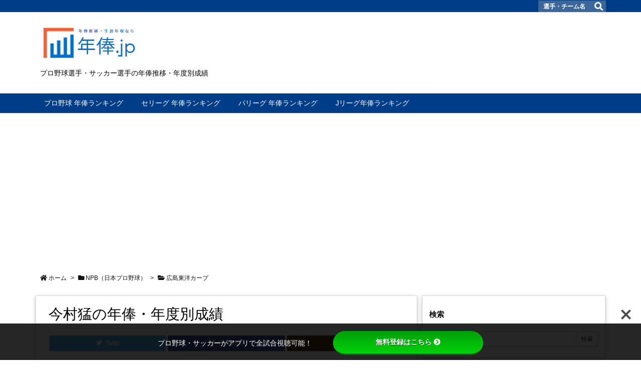

--- FILE ---
content_type: text/html; charset=UTF-8
request_url: https://xn--jvqx66a.jp/data/imamura-takeru/
body_size: 31255
content:
<!DOCTYPE html>
<html class="no-js" lang="ja" itemscope itemtype="https://schema.org/WebPage">
<head prefix="og: http://ogp.me/ns# article: http://ogp.me/ns/article# fb: http://ogp.me/ns/fb#">
<meta charset="UTF-8" />
<meta http-equiv="X-UA-Compatible" content="IE=edge" />
<meta name="viewport" content="width=device-width, initial-scale=1, user-scalable=yes" />
<title>今村猛の年俸・年度別成績 | 年俸推移・生涯収入の年俸.jp</title><meta name='robots' content='max-image-preview:large' /><link rel='dns-prefetch' href='//ajax.googleapis.com' /><link rel='dns-prefetch' href='//www.googletagmanager.com' /><link rel='dns-prefetch' href='//use.fontawesome.com' /><link rel='dns-prefetch' href='//fonts.googleapis.com' /><link rel='dns-prefetch' href='//pagead2.googlesyndication.com' /><script id="wpp-js" src="https://xn--jvqx66a.jp/wp-content/plugins/wordpress-popular-posts/assets/js/wpp.min.js?ver=7.3.6" data-sampling="1" data-sampling-rate="100" data-api-url="https://xn--jvqx66a.jp/wp-json/wordpress-popular-posts" data-post-id="8130" data-token="eb733d07f4" data-lang="0" data-debug="0"></script><link rel="preload" as="style" type="text/css" href="https://xn--jvqx66a.jp/wp-content/themes/luxeritas/style.async.min.css" /><link rel="preload" as="font" type="font/woff" href="https://xn--jvqx66a.jp/wp-content/themes/luxeritas/fonts/icomoon/fonts/icomoon.woff" crossorigin /><link rel="canonical" href="https://xn--jvqx66a.jp/data/imamura-takeru/" /><link rel='shortlink' href='https://xn--jvqx66a.jp/?p=8130' /><link rel="pingback" href="https://xn--jvqx66a.jp/xmlrpc.php" /><meta name="description" content="今村猛選手は、2009年に長崎県立清峰高等学校から投手としてドラフト1位（契約金1億円、年俸1000万円）で広島東洋カープに入団した長崎県佐世保市出身のプロ野球選手です。2019年の年俸は8700万円..." /><meta name="theme-color" content="#4285f4"><meta name="format-detection" content="telephone=no"><meta property="og:type" content="article" /><meta property="og:url" content="https://xn--jvqx66a.jp/data/imamura-takeru/" /><meta property="og:title" content="今村猛の年俸・年度別成績 | 年俸推移・生涯収入の年俸.jp" /><meta property="og:description" content="今村猛選手は、2009年に長崎県立清峰高等学校から投手としてドラフト1位（契約金1億円、年俸1000万円）で広島東洋カープに入団した長崎県佐世保市出身のプロ野球選手です。2019年..." /><meta property="og:image" content="https://xn--jvqx66a.jp/wp-content/themes/luxeritas/images/og.png" /><meta property="og:image:width" content="880" /><meta property="og:image:height" content="660" /><meta property="og:site_name" content="年俸推移・生涯収入の年俸.jp" /><meta property="og:locale" content="ja_JP" /><meta property="article:section" content="広島東洋カープ" /><meta property="article:published_time" content="2018-08-18T17:08:23Z" /><meta property="article:modified_time" content="2019-03-15T01:49:41Z" /><meta name="twitter:card" content="summary" /><meta name="twitter:domain" content="xn--jvqx66a.jp" /><style id='luxe-inline-css'>
/*! Luxeritas WordPress Theme 3.7.9.1 - free/libre wordpress platform
 * @copyright Copyright (C) 2015 Thought is free. */*,*:before,*:after{box-sizing:border-box}@-ms-viewport{width:device-width}a:not([href]):not([tabindex]),a:not([href]):not([tabindex]):hover,a:not([href]):not([tabindex]):focus{color:inherit;text-decoration:none}a:not([href]):not([tabindex]):focus{outline:0}h1{font-size:2em;margin:.67em 0}small{font-size:80%}img{border-style:none;vertical-align:middle}hr{box-sizing:content-box;height:0;overflow:visible;margin-top:1rem;margin-bottom:1rem;border:0}pre{margin-top:0;margin-bottom:1rem;overflow:auto;-ms-overflow-style:scrollbar}code,pre{font-family:monospace,monospace;font-size:1em}ul ul,ol ul,ul ol,ol ol{margin-bottom:0}p{margin-top:0;margin-bottom:1rem}button{border-radius:0}button:focus{outline:1px dotted;outline:5px auto -webkit-focus-ring-color}input,button,select,optgroup,textarea{margin:0;font-family:inherit;font-size:inherit;line-height:inherit}button,input{overflow:visible}button,select{text-transform:none}button,html [type=button],[type=reset],[type=submit]{-webkit-appearance:button}button::-moz-focus-inner,[type=button]::-moz-focus-inner,[type=reset]::-moz-focus-inner,[type=submit]::-moz-focus-inner{padding:0;border-style:none}input[type=radio],input[type=checkbox]{box-sizing:border-box;padding:0}[type=number]::-webkit-inner-spin-button,[type=number]::-webkit-outer-spin-button{height:auto}[type=search]{outline-offset:-2px;-webkit-appearance:none}[type=search]::-webkit-search-cancel-button,[type=search]::-webkit-search-decoration{-webkit-appearance:none}textarea{overflow:auto;resize:vertical}label{display:inline-block;margin-bottom:.5rem}h1,h2,h3,h4,h5,h6{margin-top:0;margin-bottom:.5rem;font-family:inherit;font-weight:500;line-height:1.2;color:inherit}.container{width:100%;margin-right:auto;margin-left:auto}@media (min-width:768px){.container{max-width:720px}}@media (min-width:992px){.container{max-width:960px}}@media (min-width:1200px){.container{max-width:1140px}}.col-4,.col-6,.col-12{float:left;position:relative;width:100%;min-height:1px;padding-right:15px;padding-left:15px}.col-12{-webkit-box-flex:0;-ms-flex:0 0 100%;flex:0 0 100%;max-width:100%}.col-6{-webkit-box-flex:0;-ms-flex:0 0 50%;flex:0 0 50%;max-width:50%}.col-4{-webkit-box-flex:0;-ms-flex:0 0 33.333333%;flex:0 0 33.333333%;max-width:33.333333%}.clearfix:after{display:block;clear:both;content:""}.pagination{display:-webkit-box;display:-ms-flexbox;display:flex;padding-left:0;list-style:none;border-radius:.25rem}table{border-collapse:collapse}caption{padding-top:.75rem;padding-bottom:.75rem;color:#6c757d;text-align:left;caption-side:bottom}th{text-align:left}@font-face{font-family:'icomoon';src:url('/wp-content/themes/luxeritas/fonts/icomoon/fonts/icomoon.eot');src:url('/wp-content/themes/luxeritas/fonts/icomoon/fonts/icomoon.eot') format('embedded-opentype'),url('/wp-content/themes/luxeritas/fonts/icomoon/fonts/icomoon.woff') format('woff'),url('/wp-content/themes/luxeritas/fonts/icomoon/fonts/icomoon.ttf') format('truetype'),url('/wp-content/themes/luxeritas/fonts/icomoon/fonts/icomoon.svg') format('svg');font-weight:400;font-style:normal;font-display:swap}[class^=ico-],[class*=" ico-"]{font-family:'icomoon' !important;speak:none;font-style:normal;font-weight:400;font-variant:normal;text-transform:none;line-height:1;-webkit-font-smoothing:antialiased;-moz-osx-font-smoothing:grayscale}.ico-feedly:before{content:"\e600"}.ico-feedly-o:before{content:"\e601"}.ico-feedly-square:before{content:"\e602"}.ico-line:before{content:"\e700"}.ico-line-square:before{content:"\e701"}*{margin:0;padding:0}a:hover,.term img,a:hover,.term img:hover{transition:opacity .3s,transform .5s}a:hover img{opacity:.8}hr{border-top:1px dotted #999}img,video,object,canvas{max-width:100%;height:auto;box-sizing:content-box}.no-js img.lazy{display:none!important}pre,ul,ol{margin:0 0 1.6em}pre{margin-bottom:30px}blockquote,.wp-block-quote{display:block;position:relative;overflow:hidden;overflow-wrap:break-word;margin:1.6em 5px;padding:25px;font-size:1.4rem;background:#fdfdfd;border:0;border-radius:6px;box-shadow:0 5px 5px 0 rgba(18,63,82,.035),0 0 0 1px rgba(176,181,193,.2)}blockquote:after{content:"\275b\275b";display:block;position:absolute;font-family:Arial,sans-serif;font-size:200px;line-height:1em;left:-25px;top:-15px;opacity:.04}blockquote cite,.wp-block-quote cite{display:block;text-align:right;font-family:serif;font-size:.9em;font-style:oblique}.wp-block-quote:not(.is-large):not(.is-style-large){border:0}blockquote ol:first-child,blockquote p:first-child,blockquote ul:first-child{margin-top:5px}blockquote ol:last-child,blockquote p:last-child,blockquote ul:last-child{margin-bottom:5px}[type=submit],[type=text],[type=email],.reply a{display:inline;line-height:1;vertical-align:middle;padding:12px 12px 11px;max-width:100%}.reply a,[type=submit],div[class$=-w] ul[class*=sns] li a,.widget_categories select,.widget_archive select{color:#333;font-weight:400;background:#fff;border:1px solid #ddd}div[class$=-w] ul[class*=sns] li a{color:#666;background:#fbfbfb;border:1px solid #ccc}option,textarea,[type=text],[type=email],[type=search]{color:inherit;background:#fff;border:1px solid #ddd}[type=search]{-webkit-appearance:none;outline-offset:-2px;line-height:1;border-radius:0}[type=search]::-webkit-search-cancel-button,[type=search]::-webkit-search-decoration{display:none}textarea{padding:8px;max-width:100%}.cboth{clear:both}.bold{font-weight:700}.wp-caption{margin-bottom:1.6em;max-width:100%}.wp-caption img[class*=wp-image-]{display:block;margin:0}.post .wp-caption-text,.post .wp-caption-dd{font-size:1.2rem;line-height:1.5;margin:0;padding:.5em 0}.sticky .posted-on{display:none}.bypostauthor>article .fn:after{content:"";position:relative}.screen-reader-text{clip:rect(1px,1px,1px,1px);height:1px;overflow:hidden;position:absolute !important;width:1px}strong{font-weight:700}em{font-style:italic}.alignleft{display:inline;float:left}.alignright{display:inline;float:right}.aligncenter{display:block;margin-right:auto;margin-left:auto}blockquote.alignleft,.wp-caption.alignleft,img.alignleft{margin:.4em 1.6em 1.6em 0}blockquote.alignright,.wp-caption.alignright,img.alignright{margin:.4em 0 1.6em 1.6em}blockquote.aligncenter,.wp-caption.aligncenter,img.aligncenter{clear:both;margin-top:.4em;margin-bottom:1.6em}.wp-caption.alignleft,.wp-caption.alignright,.wp-caption.aligncenter{margin-bottom:1.2em}img[class*=wp-image-],img[class*=attachment-]{max-width:100%;height:auto}.gallery-item{display:inline-block;text-align:left;vertical-align:top;margin:0 0 1.5em;padding:0 1em 0 0;width:50%}.gallery-columns-1 .gallery-item{width:100%}.gallery-columns-2 .gallery-item{max-width:50%}@media screen and (min-width:30em){.gallery-item{max-width:25%}.gallery-columns-1 .gallery-item{max-width:100%}.gallery-columns-2 .gallery-item{max-width:50%}.gallery-columns-3 .gallery-item{max-width:33.33%}.gallery-columns-4 .gallery-item{max-width:25%}}.gallery-caption{display:block;font-size:1.2rem;line-height:1.5;padding:.5em 0}.wp-block-image{margin:1.6em 0}#head-in{padding-top:28px;background:#fff}.band{position:absolute;top:0;left:0;right:0}div[id*=head-band]{margin:auto;height:34px;line-height:34px;overflow:hidden;background:#fff;border-bottom:1px solid #ddd}.band-menu{position:relative;margin:auto}.band-menu ul{font-size:1px;margin:0 -5px 0 0;position:absolute;right:10px;list-style:none}.band-menu li{display:inline-block;vertical-align:middle;font-size:1.2rem;margin:0 3px;line-height:1}.band-menu li a{color:#111;text-decoration:none}.band-menu li a:hover{color:#09f}.band-menu .menu-item a:before{display:inline;margin:5px;line-height:1;font-family:'Font Awesome 5 Free';content:"\f0da";font-weight:900}div[id*=head-band] .snsf{display:block;min-width:28px;height:20px;margin:-2px -6px 0 0;text-align:center}div[id*=head-band] .snsf a{display:block;height:100%;width:100%;text-decoration:none;letter-spacing:0;font-family:Verdana,Arial,Helvetica,Roboto;padding:4px;border-radius:2px}#sitename{display:inline-block;max-width:100%;margin:0 0 12px;font-size:2.8rem;line-height:1.4}#sitename a{color:inherit;text-decoration:none}.desc{line-height:1.4}.info{padding:20px 10px;overflow:hidden}.logo,.logo-up{margin:15px auto -10px auto;text-align:center}.logo-up{margin:15px auto 0 auto}#header .head-cover{margin:auto}#header #gnavi,#foot-in{margin:auto}#nav{margin:0;padding:0;border-top:1px solid #ddd;border-bottom:1px solid #ddd;position:relative;z-index:20}#nav,#gnavi ul,#gnavi li a,.mobile-nav{color:#111;background:#fff}#gnavi .mobile-nav{display:none}#gnavi .nav-menu{display:block}#gnavi ul{margin:0;text-indent:0;white-space:nowrap}#gnavi li,#gnavi li a{display:block;text-decoration:none;text-align:center}#gnavi li{float:left;position:relative;list-style-type:none}#gnavi li:hover>a,#gnavi li:hover>a>span,div.mobile-nav:hover,ul.mobile-nav li:hover{color:#fff;background:#09f}#gnavi li ul{display:none}#gnavi .current-menu-item>a,#gnavi .current-menu-ancestor>a,#gnavi .current_page_item>a,#gnavi .current_page_ancestor>a{background:none repeat scroll 0 0 #000;color:#fff}@media (min-width:992px){#gnavi ul{display:-webkit-box;display:-ms-flexbox;display:flex;-ms-flex-wrap:wrap;flex-wrap:wrap}#gnavi li{-webkit-box-flex:0 0 auto;-ms-flex:0 0 auto;flex:0 0 auto;min-width:1px;background:#09f}#gnavi div>ul>li{background:0 0}#gnavi li span{display:block}#gnavi div>ul>li>a>span{transition:.4s;border-bottom:0;padding:16px 18px}#gnavi li>ul{display:none;margin:0;padding:1px 0 0;border-right:1px solid #ddd;border-left:1px solid #ddd;background:0 0;position:absolute;top:100%;z-index:1}#gnavi li li{width:100%;min-width:160px}#gnavi li li span{border-bottom:1px solid #ddd;font-size:1.3rem;padding:10px 15px;width:100%;text-align:left}#gnavi li li ul{padding:0;border-top:1px solid #ddd;overflow:hidden;top:-1px;left:100%}#gnavi ul ul>li[class*=children]>a>span:after{font-family:'Font Awesome 5 Free';content:"\f0da";font-weight:900;position:absolute;right:6px}}@media (max-width:991px){#gnavi ul.mobile-nav{display:table;table-layout:fixed;width:100%;margin:0;border:0}#gnavi div.mobile-nav{display:block;padding:8px 20px;cursor:pointer}#gnavi .mobile-nav li{display:table-cell;text-align:center;padding:8px 10px;border:0;float:none}#gnavi .mobile-nav li i,#gnavi .mobile-nav li svg{font-size:1.8rem;font-style:normal}#gnavi ul{display:none;border:0;border-bottom:solid 1px #ddd}#gnavi li{display:block;float:none;width:100%;padding-left:0;text-align:left;line-height:1.2;border-top:1px solid #ddd;list-style:disc inside}#gnavi li:hover>a>span{background:0 0}#gnavi p{letter-spacing:0;font-size:1.2rem;line-height:1;margin:6px 0 0}}#primary{border:1px solid transparent}#section,.grid{margin:0 10px 20px 0}.grid{padding:45px 68px;background:#fff;border:1px solid #ddd}#breadcrumb{margin:20px 0 15px;padding:10px}#breadcrumb,#breadcrumb a{color:#111;text-decoration:none}#breadcrumb a:hover{text-decoration:underline}#breadcrumb h1,#breadcrumb li{display:inline;list-style-type:none;font-size:1.3rem}#breadcrumb i,#breadcrumb svg{margin-right:3px}#breadcrumb i.arrow{margin:0 8px}.term{margin-right:10px}.term img{float:left;max-width:40%;height:auto;margin-bottom:15px;background:inherit;border:1px solid #ddd;border-radius:4px;box-shadow:0 0 2px 1px rgba(255,255,255,1) inset}.term img:hover{border-color:#06c}#related .term img{padding:1px;width:100px;height:100px}.read-more-link,.read-more-link i,.read-more-link svg{text-decoration:underline}#list a{word-break:normal}#list .toc{margin:0 0 25px}#list .excerpt{margin:0 0 12px;line-height:1.8}.exsp{display:inline}#list .read-more{clear:both;line-height:1;margin:35px 0 30px;text-align:right}#list .read-more{margin:0}@media (max-width:575px){.read-more-link{color:inherit;background:#fafafa;border:1px solid #aaa}.read-more-link:hover{color:#dc143c;background:#f0f0f0;text-decoration:none}}.meta,.post .meta{margin:0;font-size:1.4rem;color:#111;margin-bottom:35px;line-height:1.6;vertical-align:middle;padding:16px 0}.meta a{color:#111;text-decoration:underline}.meta span{margin:0 10px 0 5px}.meta i:first-child{margin-left:0}.meta-box{margin:30px 10px}.toc .meta-u,.post .meta-u{line-height:1.4;background:0 0;border:0;margin:0 0 10px;padding:0}.post .meta-u{overflow:hidden;text-align:right}#paging{margin:auto;text-align:center}#paging ul{padding:0}#paging i{font-weight:700}#paging .not-allow i{font-weight:400;opacity:.3}.pagination{display:-webkit-box;display:-ms-flexbox;display:flex;-webkit-box-pack:center;-ms-flex-pack:center;justify-content:center;margin:0}.pagination li{-webkit-box-flex:1 1 42px;-ms-flex:1 1 42px;flex:1 1 42px;max-width:42px;min-width:27px;float:left}.pagination>li>a,.pagination>li>span{display:inline-block;text-decoration:none;width:100%;padding:6px 0;color:inherit;background:#fff;border:1px solid #ddd;border-right:0}.pagination>li:last-child>a,.pagination>li:last-child>span,.pagination>.not-allow:first-child>span:hover{border-right:1px solid #ddd}.pagination>.active>span,.pagination .current,.pagination>li>a:hover{color:#fff;background:#dc143c}.pagination>.active>span:hover,.pagination>.not-allow>span:hover{cursor:text}.post #paging{margin:20px 0 40px}.post{font-size:1.6rem;line-height:1.9}.post p{margin:1.3em 0}.post a{text-decoration:underline}.post h2,.post h3,.post h4,.post h5,.post h6{line-height:1.4;margin-top:35px;margin-bottom:30px}.post h1:first-child{margin-top:0}.post h2{border-left:8px solid #999;font-size:2.4rem;margin-top:50px;padding:8px 20px}.post h3{font-size:2.2rem;padding:2px 15px;margin-top:50px;margin-left:5px;border-left:2px #999 solid}.post h4{font-size:1.8rem;padding:0 12px;border:0;border-left:solid 12px #999}.post h2:first-child,.post h3:first-child{margin-top:30px}.post table{margin-bottom:30px}.post td,.post th{padding:8px 10px;border:1px solid #ddd}.post th{text-align:center;background:#f5f5f5}.post ul,.post ol{padding:0 0 0 30px}.post .vcard{text-align:right}.post .vcard i,.post .vcard svg{margin-right:8px}.entry-title,#front-page-title{font-size:2.8rem;line-height:1.5;background:0 0;border:none;margin:0 0 10px;padding:0}.entry-title a{color:inherit;text-decoration:none}.entry-title a:hover{color:#dc143c}#sns-tops{margin:-25px 0 45px}#sns-bottoms{margin:16px 0 0}#bottom-area #sns-bottoms{margin-bottom:0}.sns-msg h2{display:inline-block;margin:0 0 0 5px;padding:0 8px;line-height:1;font-size:1.6rem;background:0 0;border:none;border-bottom:5px solid #ccc}#pnavi{clear:both;padding:0;border:1px solid #ddd;background:#fff;height:auto;overflow:hidden}#pnavi .next,#pnavi .prev{position:relative}#pnavi .next{text-align:right;border-bottom:1px solid #ddd}#pnavi i,#pnavi svg{font-size:2.2rem}#pnavi .next-arrow,#pnavi .prev-arrow{font-size:1.6rem;position:absolute;top:10px}#pnavi .next-arrow{left:20px}#pnavi .prev-arrow{right:20px}#pnavi .ntitle,#pnavi .ptitle{margin-top:32px}#pnavi img{height:100px;width:100px;border:1px solid #ddd;border-radius:8px}#pnavi a{display:block;padding:15px 30px;overflow:hidden;text-decoration:none;color:#999;min-height:132px}#pnavi a:hover{color:#dc143c}#pnavi a>img,#pnavi a:hover>img{transition:opacity .4s,transform .4s}#pnavi a:hover>img{border-color:#337ab7}#pnavi .block-span{display:block;margin-top:35px}#pnavi .next img,#pnavi .no-img-next i,#pnavi .no-img-next svg{float:right;margin:0 0 0 10px}#pnavi .prev img,#pnavi .no-img-prev i,#pnavi .no-img-prev svg{float:left;margin:0 10px 0 0}#pnavi i.navi-home,#pnavi svg.navi-home,#pnavi .no-img-next i,#pnavi .no-img-next svg,#pnavi .no-img-prev i,#pnavi .no-img-prev svg{font-size:9.4rem;padding:5px 0;text-align:center}#pnavi i.navi-home,#pnavi svg.navi-home{font-size:10rem;padding:0}@media (min-width:1200px),(min-width:540px) and (max-width:991px){#pnavi .next,#pnavi .prev,#pnavi .next a,#pnavi .prev a{padding-bottom:32767px;margin-bottom:-32752px}#pnavi .next,#pnavi .prev{margin-bottom:-32767px;width:50%}#pnavi .next{float:right;border-left:1px solid #ddd}}.related,.discussion,.tb{font-size:2.4rem;line-height:2;margin:0 0 15px}.related i,.related svg,.discussion i,.discussion svg,.tb i,.tb svg{margin-right:10px}#related{padding:0}#related .term img{float:left;margin:8px 10px 8px 0}#related h3{font-size:1.6rem;font-weight:700;padding:0;margin:10px 0 10px 10px;border:none}#related h3 a{color:inherit;text-decoration:none;line-height:1.6}#related h3 a:hover{color:#09f}#related .toc{padding:10px 0;border-top:1px dotted #ccc}#related .toc:first-child{border-top:none}#related .excerpt p{display:inline;opacity:.7;font-size:1.3rem}#comments h3{font-size:1.6rem;border:none;padding:10px 0;margin-bottom:10px}#comments h3 i,#comments h3 svg{font-size:2.2rem;margin-right:10px}.comments-list,.comments-list li{border-bottom:1px solid #ddd}.comments-list li{margin-bottom:20px}.comments-list .comment-body{padding-bottom:20px}.comments-list li:last-child{margin-bottom:0;padding-bottom:0;border:none}#comments p{font-size:1.4rem;margin:20px 0}#comments label{display:block}.comment-author.vcard .avatar{display:block;float:left;margin:0 10px 20px 0}.comment-meta{margin-bottom:40px}.comment-meta:after{content:" ";clear:both}.fn{line-height:1.6;font-size:1.5rem}.says{margin-left:10px}.commentmetadata{font-size:1.4rem;height:15px;padding:10px 10px 10px 0}.reply a{display:block;text-decoration:none;text-align:center;width:65px;margin:0 0 0 auto}.comments-list{padding-left:0;list-style-type:none}.comments-list li.depth-1>ul.children{padding-left:30px}.comments-list li{list-style-type:none}#comments .no-comments{margin:0 0 20px;padding:10px 20px 30px;border-bottom:1px solid #ddd}#c-paging{text-align:center;padding:0 0 20px;border-bottom:1px solid #ccc}#commentform{display:-webkit-box;display:-ms-flexbox;display:flex;-webkit-flex-wrap:wrap;-ms-flex-wrap:wrap;flex-wrap:wrap}#commentform p{margin:0 0 20px}#respond{font-size:1.6rem}#commentform .tags{padding:10px;font-size:1.3rem}.comment-form-author{-webkit-flex:0 1 35%;-ms-flex:0 1 35%;flex:0 1 35%}.comment-form-email{-webkit-flex:1 0 64%;-ms-flex:1 0 64%;flex:1 0 64%;padding-left:10px}#commentform input,#comments textarea,[class^=comment-form-]{margin:0;width:100%}#comments .comment-form-cookies-consent{display:table}#comments .comment-form-cookies-consent *{display:table-cell;margin:5px 5px 20px 0;width:auto}#comments .form-submit{margin:0}#comments .comments-list .form-submit{margin-bottom:40px}#comments [type=submit]{color:#fff;background:#666;padding:18px 18px 17px;cursor:pointer}#comments [type=submit]:hover{background:#dc143c}#trackback input{width:100%;margin:0 0 10px}#list-title{margin:0 0 40px;font-size:2.8rem;font-weight:400}#section .grid #list-title{margin:0}div[id*=side-],#col3{padding:20px 0;border:1px solid #ddd;background:#fff}#side .widget,#col3 .widget{word-break:break-all;margin:0 6px;padding:20px 7px;border:1px solid transparent}#side ul,#col3 ul{margin-bottom:0}#side ul li,#col3 ul li{list-style-type:none;line-height:2;margin:0;padding:0}#side ul li li,#col3 ul li li{margin-left:16px}#side h3,#col3 h3,#side h4,#col3 h4{font-size:1.8rem;font-weight:700;color:#111;margin:4px 0 20px;padding:4px 0}.search-field{border:1px solid #bbb}#wp-calendar{background:#fff}#wp-calendar caption{color:inherit;background:#fff}#wp-calendar #today{background:#ffec67}#wp-calendar .pad{background:#fff9f9}#footer{clear:both;background:#fff;border-top:1px solid #ddd;z-index:10}.row{margin:0}#foot-in{padding:25px 0}#foot-in a{color:#111}#foot-in h4{font-size:1.8rem;font-weight:700;margin:15px 0;padding:4px 10px;border-left:8px solid #999}#foot-in ul li{list-style-type:none;line-height:1.8;margin:0 10px;padding:0}#foot-in ul li li{margin-left:15px}#copyright{font-size:1.2rem;padding:20px 0;color:#111;background:#fff;clear:both}#footer .copy{font-size:1.2rem;line-height:1;margin:20px 0 0;text-align:center}#footer .copy a{color:inherit}#footer #thk{margin:20px 0;white-space:nowrap;font-size:1.1rem;word-spacing:-1px}#page-top{position:fixed;bottom:14px;right:14px;font-weight:700;background:#656463;text-decoration:none;color:#fff;padding:16px 20px;text-align:center;cursor:pointer;transition:.8s;opacity:0;visibility:hidden;z-index:99}#page-top:hover{opacity:1!important}.i-video,.i-embed{display:block;position:relative;overflow:hidden}.i-video{padding-top:25px;padding-bottom:56.25%}.i-video iframe,.i-video object,.i-video embed{position:absolute;top:0;left:0;height:100%;width:100%}.i-embed iframe{width:100%}.head-under{margin-top:20px}.head-under,.post-title-upper,.post-title-under{margin-bottom:20px}.posts-under-1{padding:20px 0}.posts-under-2{padding-bottom:40px}.recentcomments a{display:inline;padding:0;margin:0}#main{-webkit-box-flex:0 1 772px;-ms-flex:0 1 772px;flex:0 1 772px;max-width:772px;min-width:1px;float:left}#side{-webkit-box-flex:0 0 366px;-ms-flex:0 0 366px;flex:0 0 366px;width:366px;min-width:1px;float:right}@media (min-width:992px){#primary,#field{display:-webkit-box;display:-ms-flexbox;display:flex}#breadcrumb,.head-cover{display:block !important}#sitename img{margin:0}}@media screen and (min-width:768px){.logo,#head-band-in,div[id*=head-band] .band-menu,#header .head-cover,#header #gnavi,#foot-in{max-width:720px}}@media screen and (min-width:992px){.logo,#head-band-in,div[id*=head-band] .band-menu,#header .head-cover,#header #gnavi,#foot-in{max-width:960px}}@media screen and (min-width:992px) and (max-width:1199px){#main{-webkit-box-flex:0 1 592px;-ms-flex:0 1 592px;flex:0 1 592px;max-width:592px;min-width:1px}}@media screen and (min-width:1200px){.logo,#head-band-in,div[id*=head-band] .band-menu,#header .head-cover,#header #gnavi,#foot-in{max-width:1140px}#list .term img{width:auto;height:auto;margin-right:20px}}@media screen and (max-width:1199px){#list .term img{max-width:40%;height:auto;margin-right:20px}}@media print,(max-width:991px){#primary,#main,#side{display:block;width:100%;float:none;clear:both}div[id*=head-band]{padding:0 5px}#header #gnavi{padding-left:0;padding-right:0}#main{margin-bottom:30px}#section{margin-right:0}.grid,#side .widget,#col3 .widget{padding-left:20px;padding-right:20px}.grid{margin:0 0 20px}#side .widget,#col3 .widget{margin-left:0;margin-right:0}#related .toc{margin-right:15px}.comments-list li.depth-1>ul.children{padding-left:0}#foot-in{padding:0}#foot-in .col-xs-4,#foot-in .col-xs-6,#foot-in .col-xs-12{display:none}div[id*=side-]{margin-bottom:20px}#side-scroll{max-width:32767px}}@media (max-width:575px){.grid,#side .widget,#col3 .widget{padding-left:7px;padding-right:7px}.meta,.post .meta{font-size:1.2rem}#side li a,#col3 li a{padding:14px}#list .term img{max-width:30%;height:auto;margin:0 15px 25px 0}#list .excerpt{padding-left:0;margin:0 0 40px}.excerpt p{display:inline}.excerpt br{display:none}.read-more-link{display:block;clear:both;padding:12px;font-size:1.2rem;text-align:center;white-space:nowrap;overflow:hidden}.read-more-link,.read-more-link i{text-decoration:none}#list .term img{margin-bottom:30px}#list .read-more-link{margin:20px 0 0}#sitename{font-size:2.2rem}.entry-title,#front-page-title,.post h2,.post h3,.related,.discussion,.tb{font-size:1.8rem}[class^=comment-form-]{flex:0 0 100%;padding:0}#page-top{font-size:2rem;padding:8px 14px}.ptop{display:none}}.my_double_rectangle_wrapper{padding:0 !important}.adleft{float:left;width:336px}.adright{float:right;width:336px}.clear{clear:both}.clear hr{display:none}@media screen and (min-width:1081px){.kiziad{width:680px}}@media screen and (max-width:1080px){.kiziad{padding:0 !important;width:300px;margin:0 auto}.adright{display:none}.adleft{width:300px}}main .grid,#side .widget{box-shadow:0 2px 5px 0 rgba(0,0,0,.16),0 2px 10px 0 rgba(0,0,0,.12)}main .grid,#side .widget{box-shadow:0 2px 5px 0 rgba(0,0,0,.16),0 2px 10px 0 rgba(0,0,0,.12)}.post h2{border-bottom:3px solid #003d88;border-left:none !important}.post h2:first-letter {margin-right:.1em;font-size:1.5em}.post h3{border-left:none !important;position:relative;border-bottom:4px solid #ccc;margin-left:0}.post h3:after{position:absolute;bottom:-4px;left:0;z-index:2;content:'';width:20%;height:4px;background-color:#003d88}.post h4{border-left:solid 5px #003d88 !important}.cta{padding:50px;background-color:#f9f9f9;text-align:center}.cta img{width:70%;max-width:250px;margin:20px auto 50px auto}.cta h4{margin-bottom:20px;border-left:none !important}.cta p{text-align:left}.cta a{display:block;width:150px;margin:30px auto;background-color:#f9a730;color:#fff;padding-top:10px;padding-bottom:10px;border-radius:8px;text-decoration:none;box-shadow:0 2px 5px 0 rgba(0,0,0,.16),0 2px 10px 0 rgba(0,0,0,.12)}.cta a:hover{box-shadow:0 8px 17px 0 rgba(0,0,0,.2),0 6px 20px 0 rgba(0,0,0,.19);color:#fff}.popular-posts li{line-height:1.4em !important;margin-bottom:17px !important;padding-bottom:17px !important;border-bottom:dotted 1px #000}.popular-posts img{padding:1px;border:solid .5px #329aff}.popular-posts .wpp-post-title{font-weight:700;padding-top:0;margin-left:3px}.popular-posts .wpp-post-title:hover{color:#f9a730}.popular-posts .wpp-excerpt{font-size:14px}@media (min-width:578px){.popular-posts .wpp-excerpt{display:block;margin-top:10px}}.cta{background-color:#61c359;color:#fff;box-shadow:0 2px 5px 0 rgba(0,0,0,.2);font-weight:700;border-radius:4px;max-width:80%;margin:.5em auto;padding:0;text-align:center;line-height:1.4;transition:all .2s ease;position:relative}.cta a:after{content:'\f054';font-family:FontAwesome;font-weight:400;position:absolute;right:1em}.cta:hover{box-shadow:none;transform:translateY(2px);opacity:.8}.cta a{text-decoration:none !important;color:#fff !important;display:block;margin:0;padding:.5em;padding-right:2em}.cta>img{float:left}.cta:after{content:'';clear:left}div[class*=snsf-]{margin:2px 0 0;padding:0}div[class*=snsf-] .clearfix{padding:0}div[class*=snsf-] i,div[class*=snsf-] svg{max-width:16px}.snsname,.cpname{margin-left:5px}.snsfb{display:-webkit-box;display:-ms-flexbox;display:flex;flex-wrap:wrap;justify-content:space-between}.snsf-c li,.snsf-w li{-webkit-box-flex:1;-ms-flex:1;flex:1 1 auto;list-style:none;vertical-align:middle;text-align:center;color:#fff;padding:1px 2px;margin-bottom:2px;white-space:nowrap;cursor:pointer}.snsf-c .snsfb li a,.snsf-w .snsfb li a{padding:9px 0 10px}.snsf-c a,.snsf-w a,.snsf-c .snsfcnt,.snsf-w .snsfcnt{display:block;font-family:Verdana,Arial,Helvetica,Roboto;text-align:center;text-decoration:none;width:100%;border-radius:2px}.snsf-c .fa-hatena,.snsf-w .fa-hatena{font-weight:700;font-family:Verdana,Arial,Helvetica,Roboto}.snsf-c a,.snsf-c a:hover,.snsf-w a,.snsf-w a:hover{position:relative;line-height:1;padding:10px 0;color:#fff}.snsf-c .snsfb li a,.snsf-w .snsfb li a{font-family:Verdana,Arial,Helvetica,Roboto;font-size:1.3rem;letter-spacing:-1px}.snsf-c .snsfb li a{box-shadow:0 1px 4px 0 rgba(0,0,0,.2)}.snsf-w .snsfb li a{box-sizing:border-box;border:1px solid #ddd}.snsf-c .snsfb li a:hover{opacity:.6}.snsf-w .snsfb li a:hover{background:#f8f8f8;opacity:.7}.snsf-c .snsfb i,.snsf-w .snsfb i{margin-right:3px}.snsfcnt{display:block;position:absolute;right:0;top:-18px;padding:3px 0;font-size:1.1rem;background:#fffefd}.snsf-c .snsfcnt{color:#333;border:2px solid #ddd}.snsf-w .snsfcnt{box-sizing:content-box;top:-18px;left:-1px;border:1px solid #ddd;border-radius:2px 2px 0 0;color:#333}.snsfcnt i{margin:0 !important}.snsf-c .twitter a{background:#55acee}.snsf-c .facebook a{background:#3b5998}.snsf-c .linkedin a{background:#0479b4}.snsf-c .pinit a{background:#bd081c}.snsf-c .hatena a{background:#3875c4}.snsf-c .pocket a{background:#ee4257}.snsf-c .line a{background:#00c300}.snsf-c .rss a{background:#fe9900}.snsf-c .feedly a{background:#87bd33}.snsf-c .cp-button a{background:#56350d}.snsf-c .twitter .snsfcnt{border-color:#55acee}.snsf-c .facebook .snsfcnt{border-color:#3b5998}.snsf-c .linkedin .snsfcnt{border-color:#0479b4}.snsf-c .pinit .snsfcnt{border-color:#bd081c}.snsf-c .hatena .snsfcnt{border-color:#3875c4}.snsf-c .pocket .snsfcnt{border-color:#ee4257}.snsf-c .line .snsfcnt{border-color:#00c300}.snsf-c .rss .snsfcnt{border-color:#fe9900}.snsf-c .feedly .snsfcnt{border-color:#87bd33}.snsf-c .cp-button .snsfcnt{border-color:#56350d}.snsf-w .snsfb .twitter a{color:#55acee}.snsf-w .snsfb .facebook a{color:#3b5998}.snsf-w .snsfb .linkedin a{color:#0479b4}.snsf-w .snsfb .pinit a{color:#bd081c}.snsf-w .snsfb .hatena a{color:#3875c4}.snsf-w .snsfb .pocket a{color:#ee4257}.snsf-w .snsfb .line a{color:#00c300}.snsf-w .snsfb .rss a{color:#fe9900}.snsf-w .snsfb .feedly a{color:#87bd33}.snsf-w .snsfb .cp-button a{color:#56350d}@media screen and (max-width:765px){div[class*=snsf-] .snsname{display:none}}@media screen and (min-width:992px){.snsfb li.line-sm{display:none !important}}@media screen and (max-width:991px){.snsfb li.line-pc{display:none !important}}#toc_container,.toc_widget{max-width:100%;font-size:1.3rem}#toc_container{display:table;margin-bottom:20px;padding:10px;border:1px solid #ddd;color:#333;background:#fafafa}#toc_container a{color:#333;text-decoration:none}#toc_container a:hover{text-decoration:underline}.toc_toggle{white-space:nowrap}.toc_list{margin:0;padding:0}ul.toc_list{padding:0 10px}.widget ul.toc_list{padding:0 5px}.toc_list ul{padding:0 0 0 15px}.toc_list li{padding:2px;list-style:none}.blogcard{margin:0 0 1.6em}.blogcard p{font-size:1.6rem;line-height:1.6;margin:0 0 .5em}.blogcard a{font-size:1.4rem}a.blogcard-href{display:block;position:relative;padding:20px;border:1px solid #ddd;background:#fff;color:#111;text-decoration:none;max-width:540px;min-height:140px;transition:transform .4s ease}a.blogcard-href:hover{color:#ff811a;background:#fcfcfc;box-shadow:3px 3px 8px rgba(0,0,0,.2);transform:translateY(-4px)}p.blog-card-title{color:#111;font-weight:700}p.blog-card-desc{font-size:.9em;color:#666}.blogcard-img{float:right;margin:0 0 15px 20px}p.blogcard-link{clear:both;font-size:.8em;color:#999;margin:15px 0 0}img.blogcard-icon,amp-img.blogcard-icon{display:inline-block;width:18px;height:18px}#search{padding-bottom:0;position:relative;width:100%}#search label{width:100%;margin:0}.search-field{width:100%;height:32px;margin:0;padding:4px 6px}[type=submit].search-submit{position:absolute;top:2px;right:2px;height:28px;padding:8px;font-size:1.2rem}.search-field::-webkit-input-placeholder{font-family:'Font Awesome 5 Free';font-weight:900;color:#767676;font-size:1.4rem}.search-field:-moz-placeholder{font-family:'Font Awesome 5 Free';font-weight:900;color:#767676;font-size:1.4rem}.search-field:-ms-input-placeholder{font-family:'Font Awesome 5 Free';font-weight:900;color:#767676;font-size:1.4rem}.search-field:placeholder-shown{font-family:'Font Awesome 5 Free';font-weight:900;color:#767676;font-size:1.4rem}#search input:focus::-webkit-input-placeholder{color:transparent}#search input:focus:-moz-placeholder{color:transparent}#search input:focus:-ms-placeholder{color:transparent}.widget_categories,.widget_archive{margin-bottom:5px}.widget_categories select,.widget_archive select{padding:15px 13px;width:100%;height:32px;margin:0;padding:4px 6px;border:1px solid #bbb}.calendar_wrap{margin-bottom:10px}#wp-calendar{table-layout:fixed;line-height:2;width:100%;margin:0 auto;padding:0;border-collapse:collapse;border-spacing:0;font-size:1.2rem}#side #wp-calendar,#col3 #wp-calendar{margin:0 auto -10px auto}#wp-calendar caption{padding:2px;width:auto;text-align:center;font-weight:700;border:thin solid #ccc;border-radius:3px 3px 0 0;caption-side:top}#wp-calendar #today{font-weight:700}#wp-calendar th,#wp-calendar td{line-height:2;vertical-align:middle;text-align:center}#wp-calendar td{border:thin solid #ccc}#wp-calendar th{font-style:normal;font-weight:700;color:#fff;border-left:thin solid #ccc;border-right:thin solid #ccc;background:#333}#wp-calendar a{font-size:1.2rem;color:#3969ff;text-decoration:underline}#wp-calendar a:hover{color:#c3251d}@media print,(max-width:991px){#wp-calendar,#wp-calendar a{font-size:1.7rem}}.tagcloud{display:-webkit-box;display:-ms-flexbox;display:flex;-ms-flex-wrap:wrap;flex-wrap:wrap;letter-spacing:-.4em}.tagcloud a{display:inline-block;-webkit-box-flex:0 0 auto;-ms-flex:0 0 auto;flex:1 0 auto;min-width:1px;letter-spacing:normal;text-decoration:none;font-size:14px;font-size:1.4rem!important;border:1px solid #ddd;margin:2px;padding:5px 10px}#thk-new{margin:-10px 0 0}#thk-new .term img,#thk-new .term amp-img{margin:0 10px 0 0;padding:1px;width:100px;height:100px}#thk-new .excerpt p{display:block;margin:0;padding:0;font-size:1.2rem;line-height:1.4}#thk-new p.new-title{font-size:1.4rem;font-weight:700;line-height:1.4;padding:0;margin:0 0 14px;text-decoration:none}#thk-new .toc{padding:15px 0;border-bottom:1px dotted #ccc}#thk-new .toc:last-child{margin-bottom:0;padding-bottom:0;border-style:none}ul#thk-rcomments{margin-top:-5px;margin-left:5px}#thk-rcomments li,#thk-rcomments li a{background:0 0;font-size:1.2rem}#thk-rcomments li{margin:0;border-bottom:1px dotted #ddd}#thk-rcomments li a{text-decoration:underline}#thk-rcomments li:last-child{border-bottom:none}#thk-rcomments .comment_post{margin-left:10px}#thk-rcomments .widget_comment_author,#thk-rcomments .widget_comment_author a{margin:auto 0;padding:15px 0 0;min-height:40px;color:#767574;font-size:1.2rem;font-weight:700;line-height:1.5;overflow:hidden}#thk-rcomments .widget_comment_author img,#thk-rcomments .widget_comment_author amp-img{float:left;vertical-align:middle;margin:0 5px 0 0}#thk-rcomments .widget_comment_author span{display:block;margin:auto 0;overflow:hidden}#thk-rcomments [class*=fa-comment]{margin-right:5px;color:red}#thk-rcomments .fa-angle-double-right{margin-right:5px}#thk-rcomments .comment_excerpt{margin:10px 0 10px 10px;font-size:1.2rem;line-height:1.8}#thk-rcomments .comment_post{display:block;margin:0 0 10px 15px}.ps-widget{margin:0;padding:0;width:100%;overflow:hidden}p.ps-label{text-align:left;margin:0 auto 5px auto;font-size:1.4rem}.ps-widget{display:inline-block}.rectangle-1-row{margin-bottom:10px}.rectangle-1-col{margin-right:10px}.ps-250-250{max-width:250px;max-height:250px}.ps-300-250{max-width:300px;max-height:250px}.ps-336-280{max-width:336px;max-height:280px}.ps-120-600{max-width:120px;max-height:600px}.ps-160-600{max-width:160px;max-height:600px}.ps-300-600{max-width:300px;max-height:600px}.ps-468-60{max-width:468px;max-height:60px}.ps-728-90{max-width:728px;max-height:90px}.ps-970-90{max-width:970px;max-height:90px}.ps-970-250{max-width:970px;max-height:250px}.ps-320-100{max-width:320px;max-height:100px}.ps-col{max-width:690px}@media (min-width:541px) and (max-width:1200px){.rectangle-1-col,.rectangle-2-col{margin:0 0 10px}rectangle-2-col{margin-bottom:20px}.ps-col{max-width:336px}}@media (max-width:991px){.ps-120-600,.ps-160-600,.ps-300-600{max-width:300px;max-height:600px}.ps-728-90,.ps-970-90,.ps-970-250{max-width:728px;max-height:90px}}@media (max-width:767px){.ps-728-90,.ps-970-90,.ps-970-250{max-width:468px;max-height:60px}}@media (max-width:540px){.rectangle-2-col,.rectangle-2-row{display:none}div.ps-widget{max-width:336px;max-height:none}.ps-col{max-width:336px}p.ps-728-90,p.ps-970-90,p.ps-970-250,div.ps-728-90,div.ps-970-90,div.ps-970-250{max-width:320px;max-height:100px}}div.ps-wrap{max-height:none}p.al-c,div.al-c{text-align:center;margin-left:auto;margin-right:auto}#thk-follow{display:table;width:100%;table-layout:fixed;border-collapse:separate;border-spacing:4px 0}#thk-follow ul{display:table-row}#thk-follow ul li{display:table-cell;box-shadow:1px 1px 3px 0 rgba(0,0,0,.3)}#thk-follow .snsf{display:block;border-radius:4px;padding:1px;height:100%;width:100%}#thk-follow li a{display:block;overflow:hidden;white-space:nowrap;border:3px solid #fff;border-radius:2px;line-height:1.2;letter-spacing:0;padding:5px 0;color:#fff;font-size:18px;font-family:Verdana,Arial,Helvetica,Roboto;text-align:center;text-decoration:none}#thk-follow .fname{display:block;font-size:10px}#thk-follow a:hover{opacity:.7}#thk-follow .twitter{background:#55acee}#thk-follow .facebook{background:#3b5998}#thk-follow .instagram{background:-webkit-linear-gradient(200deg,#6559ca,#bc318f 35%,#e33f5f 50%,#f77638 70%,#fec66d 100%);background:linear-gradient(200deg,#6559ca,#bc318f 35%,#e33f5f 50%,#f77638 70%,#fec66d 100%)}#thk-follow .pinit{background:#bd081c}#thk-follow .hatena{background:#3875c4}#thk-follow .google{background:#dd4b39}#thk-follow .youtube{background:#ae3a34}#thk-follow .line{background:#00c300}#thk-follow .rss{background:#fe9900}#thk-follow .feedly{background:#87bd33}#thk-rss-feedly{display:table;width:100%;table-layout:fixed;border-collapse:separate;border-spacing:6px 0}#thk-rss-feedly ul{display:table-row}#thk-rss-feedly li{display:table-cell}#thk-rss-feedly li a{display:block;overflow:hidden;white-space:nowrap;width:100%;font-size:1.6rem;line-height:22px;padding:7px 0;color:#fff;border-radius:3px;text-align:center;text-decoration:none;box-shadow:1px 1px 3px 0 rgba(0,0,0,.3)}#thk-rss-feedly a:hover{color:#fff;opacity:.7}#thk-rss-feedly a.icon-rss-button{background:#fe9900}#thk-rss-feedly a.icon-feedly-button{background:#87bd33}#thk-rss-feedly a span{font-family:Garamond,Palatino,Caslon,'Century Oldstyle',Bodoni,'Computer Modern',Didot,Baskerville,'Times New Roman',Century,Egyptienne,Clarendon,Rockwell,serif;font-weight:700}#thk-rss-feedly i{margin:0 10px 0 0;color:#fff}#side .widget-qr img,#col3 .widget-qr img,#side .widget-qr amp-img,#col3 .widget-qr amp-img{display:block;margin:auto}#head-search{float:right;margin:0;padding:0;height:100%;font-size:1px;white-space:nowrap}#head-search form{position:relative;display:inline-block;margin:0;line-height:1;vertical-align:middle;background-color:rgba(200,200,200,.3)}#head-search form:hover{transition:all ease-in-out .4s}#head-search input[type=text]:focus{color:#000;background-color:rgba(255,255,255,1)}#head-search input[type=text],#head-search button[type=submit]{color:#888;background:0 0;border:none;height:24px}#head-search input[type=text]{margin:0 -5px 0 0;padding:0 10px;transition:all ease-in-out .4s;font-size:1.3rem;font-weight:700;width:140px}#head-search button[type=submit]{cursor:pointer;font-size:1.8rem;position:absolute;top:0;right:0;padding:0;margin:0 0 0 -30px;width:30px}#head-search button[type=submit]:before{font-family:'Font Awesome 5 Free';content:"\f002";font-weight:900}.head-search-field::-webkit-input-placeholder{color:#888}.head-search-field::-moz-placeholder{color:#888}.head-search-field:-moz-placeholder{color:#888}.head-search-field:-ms-input-placeholder{color:#888}.head-search-field:placeholder-shown{color:#888}.band-menu ul{right:150px;transition:all ease-in-out .4s}@media screen and (max-width:575px){.band-menu ul{top:32px;right:5px;margin:0}div[id*=head-band]{height:60px}#head-search button[type=submit]{display:block;right:5px}#head-search{padding:5px 0}#head-search,#head-search form,#head-search input[type=text]{display:block;min-width:100%;width:100%;transition:all ease-in-out .4s}}#layer li a{text-align:left;padding:10px;font-size:1.3rem;margin:0;padding-left:20px;width:100%}#layer li a:hover{text-decoration:none}#layer li a:before{font-family:'Font Awesome 5 Free';content:"\f0da";font-weight:900;padding-right:10px}#layer li[class*=children] span{pointer-events:none}#layer li[class*=children] a{padding-left:16px}#layer li[class*=children] li a{padding-left:35px}#layer li li[class*=children] a{padding-left:32px}#layer li li[class*=children] li a{padding-left:55px}#layer li ul{border-bottom:0}#layer li li a:before{content:"-"}#layer li li li a:before{content:"\0b7"}#close{position:fixed;top:10px;right:10px;width:34px;height:34px;box-sizing:content-box;color:#fff;background:#000;border:2px solid #ddd;border-radius:4px;opacity:.7;text-align:center;cursor:pointer;z-index:1200}#close i,#close svg{font-size:20px;margin:7px 0}#close:hover{opacity:1}#sform{display:none;position:absolute;top:0;left:0;right:0;width:98%;height:36px;max-width:600px;margin:auto;padding:2px;background:rgba(0,0,0,.5);border-radius:5px;z-index:1200}#sform .search-form{position:relative;width:100%;margin:auto}#sform .search-field{height:32px;font-size:18px}html{overflow:auto;overflow-y:scroll;-webkit-text-size-adjust:100%;-ms-text-size-adjust:100%;-ms-overflow-style:scrollbar;-webkit-tap-highlight-color:transparent;font-size:60%!important}#list .posts-list-middle-widget{padding:15px}#head-in{padding-top:26px}div[id*=side-],#col3{padding:0;border:none;background:0 0}#side .widget,#col3 .widget{margin:0 0 15px;padding:20px 14px;border:1px solid #ddd;background:#fff}#side-scroll{margin:0}.grid{padding-top:15px}.single div#pnavi{border-bottom:1px solid #ddd}.page div#pnavi{border-bottom:1px solid #ddd}cite{font-style:oblique}cite,q{font-family:serif}#comments cite{font-family:sans-serif}q{opacity:.9}.luxe-hilight-yellow{background:linear-gradient(transparent 60%,#fff352 60%)}.luxe-hilight-red{background:linear-gradient(transparent 60%,#ea618e 60%)}.luxe-hilight-blue{background:linear-gradient(transparent 60%,#b2cbe4 60%)}.luxe-hilight-green{background:linear-gradient(transparent 60%,#a7d28d 60%)}.luxe-hilight-orange{background:linear-gradient(transparent 60%,#fad09e 60%)}.luxe-hilight-pink{background:linear-gradient(transparent 60%,#f5b2b2 60%)}[class^=luxe-dot-hilight-]{background-size:100% .4em;padding-bottom:.9em;background-position:0 center;background-repeat:no-repeat}.luxe-dot-hilight-yellow{background-image:repeating-linear-gradient(-45deg,#fff352,#fff352 2px,transparent 2px,transparent 4px)}.luxe-dot-hilight-red{background-image:repeating-linear-gradient(-45deg,#ea618e,#ea618e 2px,transparent 2px,transparent 4px)}.luxe-dot-hilight-blue{background-image:repeating-linear-gradient(-45deg,#b2cbe4,#b2cbe4 2px,transparent 2px,transparent 4px)}.luxe-dot-hilight-green{background-image:repeating-linear-gradient(-45deg,#a7d28d,#a7d28d 2px,transparent 2px,transparent 4px)}.luxe-dot-hilight-orange{background-image:repeating-linear-gradient(-45deg,#fad09e,#fad09e 2px,transparent 2px,transparent 4px)}.luxe-dot-hilight-pink{background-image:repeating-linear-gradient(-45deg,#f5b2b2,#f5b2b2 2px,transparent 2px,transparent 4px)}.sans-serif-font{font-family:sans-serif}.serif-font{font-family:serif}.post ul.wp-block-gallery{margin:0;padding:0}body{overflow:hidden;font-family:'Meiryo',-apple-system,'BlinkMacSystemFont','.SFNSDisplay-Regular','Hiragino Kaku Gothic Pro','Yu Gothic','MS PGothic','Arial','Verdana','Helvetica',sans-serif;font-weight:400;color:#000;background:#fff}a{word-break:break-all;text-decoration:none;background-color:transparent;-webkit-text-decoration-skip:objects;color:#329aff}a:hover{text-decoration:none;color:#329aff}#head-in{color:#000}#head-in #sitename a{color:#000}#head-in #sitename a:hover{color:#fff}#list .term img{border:none}.post p{line-height:1.5}body,li,pre,blockquote{font-size:1.5rem}#nav,#gnavi ul,#gnavi li a,.mobile-nav{color:#fff}#nav,#gnavi ul{background:#003d88}#gnavi li a,#gnavi .mobile-nav{background:#003d88}#gnavi li:hover>a,#gnavi li:hover>a>span,div.mobile-nav:hover,ul.mobile-nav li:hover{color:#fff}.post .entry-title,#front-page-title{margin-bottom:45px}.band{position:fixed;z-index:21}div[id*=head-band]{height:25px;line-height:25px;background:#003d88}#head-search input[type=text],#head-search button[type=submit]{color:#fff}.head-search-field::-webkit-input-placeholder{color:#fff}.head-search-field::-moz-placeholder{color:#fff}.head-search-field:-moz-placeholder{color:#fff}.head-search-field:-ms-input-placeholder{color:#fff}.head-search-field:placeholder-shown{color:#fff}#toc_toggle{display:none}#toc_toggle:checked+.toc_toggle:before{content:"非表示"}.toc_toggle{margin:0}.toc_toggle:before{content:"表示";cursor:pointer;border:solid 1px #ddd;color:#333;background:0 0;padding:2px 5px;margin-left:10px}#toc_toggle:checked+.toc_toggle+.toc_list{width:auto;height:auto;margin-top:20px;transition:all .3s}.toc_toggle+.toc_list{overflow:hidden;width:0;height:0;margin-top:0;transition:all .3s}#footer{color:#fff;background:#003d88}#footer a{color:#fff}#footer a:hover{color:#fff}#copyright{color:#fff;background:#003d88}#list .term img.lazy,.lazy{transition:opacity .8s,transform .5s}#list .term img.lazy:not(:hover),.lazy:not(:hover){opacity:0}#list .term img.lazy[data-loaded]:not(:hover),.lazy[data-loaded]:not(:hover){opacity:1}#page-top{background:#1e73be}#sns-tops li,#sns-bottoms li,#sns-mobile li{min-width:33.3%}@media (min-width:576px){#list .excerpt{overflow:hidden}#sitename{font-size:2.5rem}.entry-title,.home.page .entry-title{font-size:3rem}.post h2{font-size:2rem}.post h3{font-size:2rem}.post h6{font-size:1.2rem}#side h3,#col3 h3{font-size:1.6rem}#side h4,#col3 h4{font-size:1.6rem}#foot-in{font-size:1rem}}@media (min-width:992px){#side{-ms-flex-preferred-size:366px;flex-basis:366px;width:366px}#side-scroll{border-top:0;padding-top:0}#side-scroll .widget:first-child{border-top:1px solid #ddd}#gnavi div>ul>li>a>span{padding-top:10px;padding-bottom:10px}}@media (min-width:1310px){.container{width:1280px;max-width:1280px}.logo,#header .head-cover,#header #gnavi,#head-band-in,#foot-in,div[id*=head-band] .band-menu{width:1280px;max-width:100%}#section,.grid{margin:0 18px 20px 0}#main{-webkit-box-flex:0 1 866px;-ms-flex:0 1 866px;flex:0 1 866px;max-width:866px;min-width:1px;float:left}#side{-webkit-box-flex:0 0 412px;-ms-flex:0 0 412px;flex:0 0 412px;width:412px;min-width:1px;float:right}#side .widget{margin:0 0 15px;padding:20px 32px}}@media (max-width:991px){#foot-in{padding:25px 0}#foot-in .col-xs-4,#foot-in .col-xs-6,#foot-in .col-xs-12{display:block;max-width:100%;width:100%;float:none}#gnavi li:hover>a>span{background:0 0}}@media (max-width:575px){#head-in{padding-top:62px}div[id*=head-band]{height:62px}}@media (min-width:992px) and (max-width:1309px){.grid{padding-left:25px;padding-right:25px}#side .widget{margin:0 0 15px;padding:20px 13px}}@media (min-width:992px) and (max-width:1199px){#main{float:left}}
</style><style id='classic-theme-styles-inline-css'>
/*! This file is auto-generated */
.wp-block-button__link{color:#fff;background-color:#32373c;border-radius:9999px;box-shadow:none;text-decoration:none;padding:calc(.667em + 2px) calc(1.333em + 2px);font-size:1.125em}.wp-block-file__button{background:#32373c;color:#fff;text-decoration:none}
</style><style id='global-styles-inline-css'>
body{--wp--preset--color--black: #000000;--wp--preset--color--cyan-bluish-gray: #abb8c3;--wp--preset--color--white: #ffffff;--wp--preset--color--pale-pink: #f78da7;--wp--preset--color--vivid-red: #cf2e2e;--wp--preset--color--luminous-vivid-orange: #ff6900;--wp--preset--color--luminous-vivid-amber: #fcb900;--wp--preset--color--light-green-cyan: #7bdcb5;--wp--preset--color--vivid-green-cyan: #00d084;--wp--preset--color--pale-cyan-blue: #8ed1fc;--wp--preset--color--vivid-cyan-blue: #0693e3;--wp--preset--color--vivid-purple: #9b51e0;--wp--preset--gradient--vivid-cyan-blue-to-vivid-purple: linear-gradient(135deg,rgba(6,147,227,1) 0%,rgb(155,81,224) 100%);--wp--preset--gradient--light-green-cyan-to-vivid-green-cyan: linear-gradient(135deg,rgb(122,220,180) 0%,rgb(0,208,130) 100%);--wp--preset--gradient--luminous-vivid-amber-to-luminous-vivid-orange: linear-gradient(135deg,rgba(252,185,0,1) 0%,rgba(255,105,0,1) 100%);--wp--preset--gradient--luminous-vivid-orange-to-vivid-red: linear-gradient(135deg,rgba(255,105,0,1) 0%,rgb(207,46,46) 100%);--wp--preset--gradient--very-light-gray-to-cyan-bluish-gray: linear-gradient(135deg,rgb(238,238,238) 0%,rgb(169,184,195) 100%);--wp--preset--gradient--cool-to-warm-spectrum: linear-gradient(135deg,rgb(74,234,220) 0%,rgb(151,120,209) 20%,rgb(207,42,186) 40%,rgb(238,44,130) 60%,rgb(251,105,98) 80%,rgb(254,248,76) 100%);--wp--preset--gradient--blush-light-purple: linear-gradient(135deg,rgb(255,206,236) 0%,rgb(152,150,240) 100%);--wp--preset--gradient--blush-bordeaux: linear-gradient(135deg,rgb(254,205,165) 0%,rgb(254,45,45) 50%,rgb(107,0,62) 100%);--wp--preset--gradient--luminous-dusk: linear-gradient(135deg,rgb(255,203,112) 0%,rgb(199,81,192) 50%,rgb(65,88,208) 100%);--wp--preset--gradient--pale-ocean: linear-gradient(135deg,rgb(255,245,203) 0%,rgb(182,227,212) 50%,rgb(51,167,181) 100%);--wp--preset--gradient--electric-grass: linear-gradient(135deg,rgb(202,248,128) 0%,rgb(113,206,126) 100%);--wp--preset--gradient--midnight: linear-gradient(135deg,rgb(2,3,129) 0%,rgb(40,116,252) 100%);--wp--preset--font-size--small: 13px;--wp--preset--font-size--medium: 20px;--wp--preset--font-size--large: 36px;--wp--preset--font-size--x-large: 42px;--wp--preset--spacing--20: 0.44rem;--wp--preset--spacing--30: 0.67rem;--wp--preset--spacing--40: 1rem;--wp--preset--spacing--50: 1.5rem;--wp--preset--spacing--60: 2.25rem;--wp--preset--spacing--70: 3.38rem;--wp--preset--spacing--80: 5.06rem;--wp--preset--shadow--natural: 6px 6px 9px rgba(0, 0, 0, 0.2);--wp--preset--shadow--deep: 12px 12px 50px rgba(0, 0, 0, 0.4);--wp--preset--shadow--sharp: 6px 6px 0px rgba(0, 0, 0, 0.2);--wp--preset--shadow--outlined: 6px 6px 0px -3px rgba(255, 255, 255, 1), 6px 6px rgba(0, 0, 0, 1);--wp--preset--shadow--crisp: 6px 6px 0px rgba(0, 0, 0, 1);}:where(.is-layout-flex){gap: 0.5em;}:where(.is-layout-grid){gap: 0.5em;}body .is-layout-flow > .alignleft{float: left;margin-inline-start: 0;margin-inline-end: 2em;}body .is-layout-flow > .alignright{float: right;margin-inline-start: 2em;margin-inline-end: 0;}body .is-layout-flow > .aligncenter{margin-left: auto !important;margin-right: auto !important;}body .is-layout-constrained > .alignleft{float: left;margin-inline-start: 0;margin-inline-end: 2em;}body .is-layout-constrained > .alignright{float: right;margin-inline-start: 2em;margin-inline-end: 0;}body .is-layout-constrained > .aligncenter{margin-left: auto !important;margin-right: auto !important;}body .is-layout-constrained > :where(:not(.alignleft):not(.alignright):not(.alignfull)){max-width: var(--wp--style--global--content-size);margin-left: auto !important;margin-right: auto !important;}body .is-layout-constrained > .alignwide{max-width: var(--wp--style--global--wide-size);}body .is-layout-flex{display: flex;}body .is-layout-flex{flex-wrap: wrap;align-items: center;}body .is-layout-flex > *{margin: 0;}body .is-layout-grid{display: grid;}body .is-layout-grid > *{margin: 0;}:where(.wp-block-columns.is-layout-flex){gap: 2em;}:where(.wp-block-columns.is-layout-grid){gap: 2em;}:where(.wp-block-post-template.is-layout-flex){gap: 1.25em;}:where(.wp-block-post-template.is-layout-grid){gap: 1.25em;}.has-black-color{color: var(--wp--preset--color--black) !important;}.has-cyan-bluish-gray-color{color: var(--wp--preset--color--cyan-bluish-gray) !important;}.has-white-color{color: var(--wp--preset--color--white) !important;}.has-pale-pink-color{color: var(--wp--preset--color--pale-pink) !important;}.has-vivid-red-color{color: var(--wp--preset--color--vivid-red) !important;}.has-luminous-vivid-orange-color{color: var(--wp--preset--color--luminous-vivid-orange) !important;}.has-luminous-vivid-amber-color{color: var(--wp--preset--color--luminous-vivid-amber) !important;}.has-light-green-cyan-color{color: var(--wp--preset--color--light-green-cyan) !important;}.has-vivid-green-cyan-color{color: var(--wp--preset--color--vivid-green-cyan) !important;}.has-pale-cyan-blue-color{color: var(--wp--preset--color--pale-cyan-blue) !important;}.has-vivid-cyan-blue-color{color: var(--wp--preset--color--vivid-cyan-blue) !important;}.has-vivid-purple-color{color: var(--wp--preset--color--vivid-purple) !important;}.has-black-background-color{background-color: var(--wp--preset--color--black) !important;}.has-cyan-bluish-gray-background-color{background-color: var(--wp--preset--color--cyan-bluish-gray) !important;}.has-white-background-color{background-color: var(--wp--preset--color--white) !important;}.has-pale-pink-background-color{background-color: var(--wp--preset--color--pale-pink) !important;}.has-vivid-red-background-color{background-color: var(--wp--preset--color--vivid-red) !important;}.has-luminous-vivid-orange-background-color{background-color: var(--wp--preset--color--luminous-vivid-orange) !important;}.has-luminous-vivid-amber-background-color{background-color: var(--wp--preset--color--luminous-vivid-amber) !important;}.has-light-green-cyan-background-color{background-color: var(--wp--preset--color--light-green-cyan) !important;}.has-vivid-green-cyan-background-color{background-color: var(--wp--preset--color--vivid-green-cyan) !important;}.has-pale-cyan-blue-background-color{background-color: var(--wp--preset--color--pale-cyan-blue) !important;}.has-vivid-cyan-blue-background-color{background-color: var(--wp--preset--color--vivid-cyan-blue) !important;}.has-vivid-purple-background-color{background-color: var(--wp--preset--color--vivid-purple) !important;}.has-black-border-color{border-color: var(--wp--preset--color--black) !important;}.has-cyan-bluish-gray-border-color{border-color: var(--wp--preset--color--cyan-bluish-gray) !important;}.has-white-border-color{border-color: var(--wp--preset--color--white) !important;}.has-pale-pink-border-color{border-color: var(--wp--preset--color--pale-pink) !important;}.has-vivid-red-border-color{border-color: var(--wp--preset--color--vivid-red) !important;}.has-luminous-vivid-orange-border-color{border-color: var(--wp--preset--color--luminous-vivid-orange) !important;}.has-luminous-vivid-amber-border-color{border-color: var(--wp--preset--color--luminous-vivid-amber) !important;}.has-light-green-cyan-border-color{border-color: var(--wp--preset--color--light-green-cyan) !important;}.has-vivid-green-cyan-border-color{border-color: var(--wp--preset--color--vivid-green-cyan) !important;}.has-pale-cyan-blue-border-color{border-color: var(--wp--preset--color--pale-cyan-blue) !important;}.has-vivid-cyan-blue-border-color{border-color: var(--wp--preset--color--vivid-cyan-blue) !important;}.has-vivid-purple-border-color{border-color: var(--wp--preset--color--vivid-purple) !important;}.has-vivid-cyan-blue-to-vivid-purple-gradient-background{background: var(--wp--preset--gradient--vivid-cyan-blue-to-vivid-purple) !important;}.has-light-green-cyan-to-vivid-green-cyan-gradient-background{background: var(--wp--preset--gradient--light-green-cyan-to-vivid-green-cyan) !important;}.has-luminous-vivid-amber-to-luminous-vivid-orange-gradient-background{background: var(--wp--preset--gradient--luminous-vivid-amber-to-luminous-vivid-orange) !important;}.has-luminous-vivid-orange-to-vivid-red-gradient-background{background: var(--wp--preset--gradient--luminous-vivid-orange-to-vivid-red) !important;}.has-very-light-gray-to-cyan-bluish-gray-gradient-background{background: var(--wp--preset--gradient--very-light-gray-to-cyan-bluish-gray) !important;}.has-cool-to-warm-spectrum-gradient-background{background: var(--wp--preset--gradient--cool-to-warm-spectrum) !important;}.has-blush-light-purple-gradient-background{background: var(--wp--preset--gradient--blush-light-purple) !important;}.has-blush-bordeaux-gradient-background{background: var(--wp--preset--gradient--blush-bordeaux) !important;}.has-luminous-dusk-gradient-background{background: var(--wp--preset--gradient--luminous-dusk) !important;}.has-pale-ocean-gradient-background{background: var(--wp--preset--gradient--pale-ocean) !important;}.has-electric-grass-gradient-background{background: var(--wp--preset--gradient--electric-grass) !important;}.has-midnight-gradient-background{background: var(--wp--preset--gradient--midnight) !important;}.has-small-font-size{font-size: var(--wp--preset--font-size--small) !important;}.has-medium-font-size{font-size: var(--wp--preset--font-size--medium) !important;}.has-large-font-size{font-size: var(--wp--preset--font-size--large) !important;}.has-x-large-font-size{font-size: var(--wp--preset--font-size--x-large) !important;}
.wp-block-navigation a:where(:not(.wp-element-button)){color: inherit;}
:where(.wp-block-post-template.is-layout-flex){gap: 1.25em;}:where(.wp-block-post-template.is-layout-grid){gap: 1.25em;}
:where(.wp-block-columns.is-layout-flex){gap: 2em;}:where(.wp-block-columns.is-layout-grid){gap: 2em;}
.wp-block-pullquote{font-size: 1.5em;line-height: 1.6;}
</style><link rel="stylesheet" id="bfb_fontawesome_stylesheet-css" href="//use.fontawesome.com/releases/v5.12.1/css/all.css" media="all" /><link rel="stylesheet" id="bfb_font_Montserrat-css" href="//fonts.googleapis.com/css?family=Montserrat&#038;display=swap" media="all" /><link rel="stylesheet" id="tablepress-default-css" href="//xn--jvqx66a.jp/wp-content/tablepress-combined.min.css" media="all" /><link rel="stylesheet" id="tablepress-responsive-tables-css" href="//xn--jvqx66a.jp/wp-content/plugins/tablepress-responsive-tables/css/tablepress-responsive.min.css" media="all" /><noscript><link rel="stylesheet" id="nav-css" href="//xn--jvqx66a.jp/wp-content/themes/luxeritas/styles/nav.min.css?v=1581800630" media="all" /></noscript><noscript><link rel="stylesheet" id="async-css" href="//xn--jvqx66a.jp/wp-content/themes/luxeritas/style.async.min.css?v=1768793572" media="all" /></noscript><script src="//ajax.googleapis.com/ajax/libs/jquery/3.4.1/jquery.min.js" id="jquery-js"></script><script src="//xn--jvqx66a.jp/wp-content/themes/luxeritas/js/luxe.min.js?v=1710819772" id="luxe-js" async defer></script><script id="seo-automated-link-building-js-extra">
/* <![CDATA[ */
var seoAutomatedLinkBuilding = {"ajaxUrl":"https:\/\/xn--jvqx66a.jp\/wp-admin\/admin-ajax.php"};
/* ]]> */
</script><script src="//xn--jvqx66a.jp/wp-content/plugins/seo-automated-link-building/js/seo-automated-link-building.js" id="seo-automated-link-building-js"></script><!-- Google アナリティクス スニペット (Site Kit が追加) --><script src="//www.googletagmanager.com/gtag/js?id=G-8L80BVDF5C" id="google_gtagjs-js" async></script><script id="google_gtagjs-js-after">
/* <![CDATA[ */
window.dataLayer = window.dataLayer || [];function gtag(){dataLayer.push(arguments);}
gtag('set', 'linker', {"domains":["xn--jvqx66a.jp"]} );
gtag("js", new Date());
gtag("set", "developer_id.dZTNiMT", true);
gtag("config", "G-8L80BVDF5C");
/* ]]> */
</script><!-- (ここまで) Google アナリティクス スニペット (Site Kit が追加) --><link rel="https://api.w.org/" href="https://xn--jvqx66a.jp/wp-json/" /><link rel="alternate" type="application/json" href="https://xn--jvqx66a.jp/wp-json/wp/v2/posts/8130" /><link rel="alternate" type="application/json+oembed" href="https://xn--jvqx66a.jp/wp-json/oembed/1.0/embed?url=https%3A%2F%2Fxn--jvqx66a.jp%2Fdata%2Fimamura-takeru%2F" /><link rel="alternate" type="text/xml+oembed" href="https://xn--jvqx66a.jp/wp-json/oembed/1.0/embed?url=https%3A%2F%2Fxn--jvqx66a.jp%2Fdata%2Fimamura-takeru%2F&#038;format=xml" /><meta name="generator" content="Site Kit by Google 1.122.0" /><style id="wpp-loading-animation-styles">@-webkit-keyframes bgslide{from{background-position-x:0}to{background-position-x:-200%}}@keyframes bgslide{from{background-position-x:0}to{background-position-x:-200%}}.wpp-widget-block-placeholder,.wpp-shortcode-placeholder{margin:0 auto;width:60px;height:3px;background:#dd3737;background:linear-gradient(90deg,#dd3737 0%,#571313 10%,#dd3737 100%);background-size:200% auto;border-radius:3px;-webkit-animation:bgslide 1s infinite linear;animation:bgslide 1s infinite linear}</style><!-- Google AdSense meta tags added by Site Kit --><meta name="google-adsense-platform-account" content="ca-host-pub-2644536267352236"><meta name="google-adsense-platform-domain" content="sitekit.withgoogle.com"><!-- End Google AdSense meta tags added by Site Kit --><!-- Google AdSense スニペット (Site Kit が追加) --><script async="async" src="https://pagead2.googlesyndication.com/pagead/js/adsbygoogle.js?client=ca-pub-1961234098769986&amp;host=ca-host-pub-2644536267352236" crossorigin="anonymous"></script><!-- (ここまで) Google AdSense スニペット (Site Kit が追加) --><link rel="icon" href="https://xn--jvqx66a.jp/wp-content/uploads/2022/04/cropped-logo2-32x32.png" sizes="32x32" /><link rel="icon" href="https://xn--jvqx66a.jp/wp-content/uploads/2022/04/cropped-logo2-192x192.png" sizes="192x192" /><link rel="apple-touch-icon" href="https://xn--jvqx66a.jp/wp-content/uploads/2022/04/cropped-logo2-180x180.png" /><meta name="msapplication-TileImage" content="https://xn--jvqx66a.jp/wp-content/uploads/2022/04/cropped-logo2-270x270.png" /><style id="wp-custom-css">
.back-yellow{background-color: #ffff66}</style>
<script type="application/ld+json">{"@context":"https:\/\/schema.org","@type":"WPHeader","about":"\u4eca\u6751\u731b\u306e\u5e74\u4ff8\u30fb\u5e74\u5ea6\u5225\u6210\u7e3e","headline":"\u4eca\u6751\u731b\u306e\u5e74\u4ff8\u30fb\u5e74\u5ea6\u5225\u6210\u7e3e","alternativeHeadline":"\u4eca\u6751\u731b\u9078\u624b\u306f\u30012009\u5e74\u306b\u9577\u5d0e\u770c\u7acb\u6e05\u5cf0\u9ad8\u7b49\u5b66\u6821\u304b\u3089\u6295\u624b\u3068\u3057\u3066\u30c9\u30e9\u30d5\u30c81\u4f4d\uff08\u5951\u7d04\u91d11\u5104\u5186\u3001\u5e74\u4ff81000\u4e07\u5186\uff09\u3067\u5e83\u5cf6\u6771\u6d0b\u30ab\u30fc\u30d7\u306b\u5165\u56e3\u3057\u305f\u9577\u5d0e\u770c\u4f50\u4e16\u4fdd\u5e02\u51fa\u8eab\u306e\u30d7\u30ed\u91ce\u7403\u9078\u624b\u3067\u3059\u30022019\u5e74\u306e\u5e74\u4ff8\u306f8700\u4e07\u5186...","datePublished":"2018\/08\/18","dateModified":"2019\/03\/15","author":{"@type":"Person","name":"nenpoujp"}}</script><script type="application/ld+json">{"@context":"https:\/\/schema.org","@type":"Article","mainEntityOfPage":{"@type":"WebPage","@id":"https:\/\/xn--jvqx66a.jp\/data\/imamura-takeru\/"},"headline":"\u4eca\u6751\u731b\u306e\u5e74\u4ff8\u30fb\u5e74\u5ea6\u5225\u6210\u7e3e","image":{"@type":"ImageObject","url":"https:\/\/xn--jvqx66a.jp\/wp-content\/themes\/luxeritas\/images\/no-img.png","width":696,"height":696},"datePublished":"2018\/08\/18","dateModified":"2019\/03\/15","author":{"@type":"Person","name":"nenpoujp"},"publisher":{"@type":"Organization","name":"\u5e74\u4ff8\u63a8\u79fb\u30fb\u751f\u6daf\u53ce\u5165\u306e\u5e74\u4ff8.jp","description":"\u30d7\u30ed\u91ce\u7403\u9078\u624b\u30fb\u30b5\u30c3\u30ab\u30fc\u9078\u624b\u306e\u5e74\u4ff8\u63a8\u79fb\u30fb\u5e74\u5ea6\u5225\u6210\u7e3e","logo":{"@type":"ImageObject","url":"https:\/\/xn--jvqx66a.jp\/wp-content\/themes\/luxeritas\/images\/site-logo.png","width":200,"height":60,"0":"\n"}},"description":"\u4eca\u6751\u731b\u9078\u624b\u306f\u30012009\u5e74\u306b\u9577\u5d0e\u770c\u7acb\u6e05\u5cf0\u9ad8\u7b49\u5b66\u6821\u304b\u3089\u6295\u624b\u3068\u3057\u3066\u30c9\u30e9\u30d5\u30c81\u4f4d\uff08\u5951\u7d04\u91d11\u5104\u5186\u3001\u5e74\u4ff81000\u4e07\u5186\uff09\u3067\u5e83\u5cf6\u6771\u6d0b\u30ab\u30fc\u30d7\u306b\u5165\u56e3\u3057\u305f\u9577\u5d0e\u770c\u4f50\u4e16\u4fdd\u5e02\u51fa\u8eab\u306e\u30d7\u30ed\u91ce\u7403\u9078\u624b\u3067\u3059\u30022019\u5e74\u306e\u5e74\u4ff8\u306f8700\u4e07\u5186..."}</script><script type="application/ld+json">{"@context":"https:\/\/schema.org","@type":"BreadcrumbList","itemListElement":[{"@type":"ListItem","name":"\u30db\u30fc\u30e0","position":1,"item":"https:\/\/xn--jvqx66a.jp\/"},[{"@type":"ListItem","name":"NPB\uff08\u65e5\u672c\u30d7\u30ed\u91ce\u7403\uff09","position":"2","item":"https:\/\/xn--jvqx66a.jp\/data\/category\/npb\/"},{"@type":"ListItem","name":"\u5e83\u5cf6\u6771\u6d0b\u30ab\u30fc\u30d7","position":"3","item":"https:\/\/xn--jvqx66a.jp\/data\/category\/npb\/carp\/"},{"@type":"ListItem","name":"\u4eca\u6751\u731b\u306e\u5e74\u4ff8\u30fb\u5e74\u5ea6\u5225\u6210\u7e3e","position":"4","item":"https:\/\/xn--jvqx66a.jp\/data\/imamura-takeru\/"}]]}</script><script type="application/ld+json">{"@context":"https:\/\/schema.org","@graph":[{"@context":"https:\/\/schema.org","@type":"SiteNavigationElement","name":"\u30d7\u30ed\u91ce\u7403 \u5e74\u4ff8\u30e9\u30f3\u30ad\u30f3\u30b0","url":"https:\/\/xn--jvqx66a.jp\/"},{"@context":"https:\/\/schema.org","@type":"SiteNavigationElement","name":"\u30bb\u30ea\u30fc\u30b0 \u5e74\u4ff8\u30e9\u30f3\u30ad\u30f3\u30b0","url":"https:\/\/xn--jvqx66a.jp\/top\/2019centralleague-ranking\/"},{"@context":"https:\/\/schema.org","@type":"SiteNavigationElement","name":"\u5de8\u4eba\uff08\u8aad\u58f2\u30b8\u30e3\u30a4\u30a2\u30f3\u30c4\uff09","url":"https:\/\/xn--jvqx66a.jp\/top\/2019centralleague-ranking\/giants-ranking2019\/"},{"@context":"https:\/\/schema.org","@type":"SiteNavigationElement","name":"\u962a\u795e\u30bf\u30a4\u30ac\u30fc\u30b9","url":"https:\/\/xn--jvqx66a.jp\/top\/2019centralleague-ranking\/hanshintigers-ranking2019\/"},{"@context":"https:\/\/schema.org","@type":"SiteNavigationElement","name":"\u4e2d\u65e5\u30c9\u30e9\u30b4\u30f3\u30ba","url":"https:\/\/xn--jvqx66a.jp\/top\/2019centralleague-ranking\/dragons-ranking2019\/"},{"@context":"https:\/\/schema.org","@type":"SiteNavigationElement","name":"\u6771\u4eac\u30e4\u30af\u30eb\u30c8\u30b9\u30ef\u30ed\u30fc\u30ba","url":"https:\/\/xn--jvqx66a.jp\/top\/2019centralleague-ranking\/yakultswallows-ranking2019\/"},{"@context":"https:\/\/schema.org","@type":"SiteNavigationElement","name":"\u6a2a\u6d5cDeNA\u30d9\u30a4\u30b9\u30bf\u30fc\u30ba","url":"https:\/\/xn--jvqx66a.jp\/top\/2019centralleague-ranking\/baystars-ranking2019\/"},{"@context":"https:\/\/schema.org","@type":"SiteNavigationElement","name":"\u5e83\u5cf6\u6771\u6d0b\u30ab\u30fc\u30d7","url":"https:\/\/xn--jvqx66a.jp\/top\/2019centralleague-ranking\/carp-ranking2019\/"},{"@context":"https:\/\/schema.org","@type":"SiteNavigationElement","name":"\u30d1\u30ea\u30fc\u30b0 \u5e74\u4ff8\u30e9\u30f3\u30ad\u30f3\u30b0","url":"https:\/\/xn--jvqx66a.jp\/top\/2019pacificleague-ranking\/"},{"@context":"https:\/\/schema.org","@type":"SiteNavigationElement","name":"\u5343\u8449\u30ed\u30c3\u30c6\u30de\u30ea\u30fc\u30f3\u30ba","url":"https:\/\/xn--jvqx66a.jp\/top\/2019pacificleague-ranking\/marines-ranking2019\/"},{"@context":"https:\/\/schema.org","@type":"SiteNavigationElement","name":"\u57fc\u7389\u897f\u6b66\u30e9\u30a4\u30aa\u30f3\u30ba","url":"https:\/\/xn--jvqx66a.jp\/top\/2019pacificleague-ranking\/seibulions-ranking2019\/"},{"@context":"https:\/\/schema.org","@type":"SiteNavigationElement","name":"\u5317\u6d77\u9053\u65e5\u672c\u30cf\u30e0\u30d5\u30a1\u30a4\u30bf\u30fc\u30ba","url":"https:\/\/xn--jvqx66a.jp\/top\/2019pacificleague-ranking\/fighters-ranking2019\/"},{"@context":"https:\/\/schema.org","@type":"SiteNavigationElement","name":"\u798f\u5ca1\u30bd\u30d5\u30c8\u30d0\u30f3\u30af\u30db\u30fc\u30af\u30b9","url":"https:\/\/xn--jvqx66a.jp\/top\/2019pacificleague-ranking\/softbankhawks-ranking2019\/"},{"@context":"https:\/\/schema.org","@type":"SiteNavigationElement","name":"\u30aa\u30ea\u30c3\u30af\u30b9\u30fb\u30d0\u30d5\u30a1\u30ed\u30fc\u30ba","url":"https:\/\/xn--jvqx66a.jp\/top\/2019pacificleague-ranking\/buffaloes-ranking2019\/"},{"@context":"https:\/\/schema.org","@type":"SiteNavigationElement","name":"\u6771\u5317\u697d\u5929\u30b4\u30fc\u30eb\u30c7\u30f3\u30a4\u30fc\u30b0\u30eb\u30b9","url":"https:\/\/xn--jvqx66a.jp\/top\/2019pacificleague-ranking\/rakuteneagles-ranking2019\/"},{"@context":"https:\/\/schema.org","@type":"SiteNavigationElement","name":"J\u30ea\u30fc\u30b0\u5e74\u4ff8\u30e9\u30f3\u30ad\u30f3\u30b0","url":"https:\/\/xn--jvqx66a.jp\/jleague-salary-ranking\/"},{"@context":"https:\/\/schema.org","@type":"SiteNavigationElement","name":"\u30a2\u30eb\u30d3\u30ec\u30c3\u30af\u30b9\u65b0\u6f5f","url":"https:\/\/xn--jvqx66a.jp\/jleague-salary-ranking\/albirex\/"},{"@context":"https:\/\/schema.org","@type":"SiteNavigationElement","name":"\u30a2\u30d3\u30b9\u30d1\u798f\u5ca1","url":"https:\/\/xn--jvqx66a.jp\/jleague-salary-ranking\/avispa\/"},{"@context":"https:\/\/schema.org","@type":"SiteNavigationElement","name":"FC\u6771\u4eac","url":"https:\/\/xn--jvqx66a.jp\/jleague-salary-ranking\/fc-tokyo\/"},{"@context":"https:\/\/schema.org","@type":"SiteNavigationElement","name":"\u30f4\u30a3\u30c3\u30bb\u30eb\u795e\u6238","url":"https:\/\/xn--jvqx66a.jp\/jleague-salary-ranking\/vissel\/"},{"@context":"https:\/\/schema.org","@type":"SiteNavigationElement","name":"\u30ac\u30f3\u30d0\u5927\u962a","url":"https:\/\/xn--jvqx66a.jp\/jleague-salary-ranking\/gamba\/"},{"@context":"https:\/\/schema.org","@type":"SiteNavigationElement","name":"\u5927\u5206\u30c8\u30ea\u30cb\u30fc\u30bf","url":"https:\/\/xn--jvqx66a.jp\/jleague-salary-ranking\/trinita\/"},{"@context":"https:\/\/schema.org","@type":"SiteNavigationElement","name":"\u30b5\u30ac\u30f3\u9ce5\u6816","url":"https:\/\/xn--jvqx66a.jp\/jleague-salary-ranking\/sagan\/"},{"@context":"https:\/\/schema.org","@type":"SiteNavigationElement","name":"\u30bb\u30ec\u30c3\u30bd\u5927\u962a","url":"https:\/\/xn--jvqx66a.jp\/jleague-salary-ranking\/cerezo\/"},{"@context":"https:\/\/schema.org","@type":"SiteNavigationElement","name":"\u540d\u53e4\u5c4b\u30b0\u30e9\u30f3\u30d1\u30b9","url":"https:\/\/xn--jvqx66a.jp\/jleague-salary-ranking\/grampus\/"},{"@context":"https:\/\/schema.org","@type":"SiteNavigationElement","name":"\u6e05\u6c34\u30a8\u30b9\u30d1\u30eb\u30b9","url":"https:\/\/xn--jvqx66a.jp\/jleague-salary-ranking\/spulse\/"},{"@context":"https:\/\/schema.org","@type":"SiteNavigationElement","name":"\u6e58\u5357\u30d9\u30eb\u30de\u30fc\u30ec","url":"https:\/\/xn--jvqx66a.jp\/jleague-salary-ranking\/bellmare\/"},{"@context":"https:\/\/schema.org","@type":"SiteNavigationElement","name":"\u6a2a\u6d5cF\u30fb\u30de\u30ea\u30ce\u30b9","url":"https:\/\/xn--jvqx66a.jp\/jleague-salary-ranking\/marinos\/"},{"@context":"https:\/\/schema.org","@type":"SiteNavigationElement","name":"\u5ddd\u5d0e\u30d5\u30ed\u30f3\u30bf\u30fc\u30ec","url":"https:\/\/xn--jvqx66a.jp\/jleague-salary-ranking\/frontale\/"},{"@context":"https:\/\/schema.org","@type":"SiteNavigationElement","name":"\u30b3\u30f3\u30b5\u30c9\u30fc\u30ec\u672d\u5e4c","url":"https:\/\/xn--jvqx66a.jp\/jleague-salary-ranking\/consadole\/"},{"@context":"https:\/\/schema.org","@type":"SiteNavigationElement","name":"\u67cf\u30ec\u30a4\u30bd\u30eb","url":"https:\/\/xn--jvqx66a.jp\/jleague-salary-ranking\/reysol\/"},{"@context":"https:\/\/schema.org","@type":"SiteNavigationElement","name":"\u9e7f\u5cf6\u30a2\u30f3\u30c8\u30e9\u30fc\u30ba","url":"https:\/\/xn--jvqx66a.jp\/jleague-salary-ranking\/antlers\/"},{"@context":"https:\/\/schema.org","@type":"SiteNavigationElement","name":"\u6d66\u548c\u30ec\u30c3\u30ba","url":"https:\/\/xn--jvqx66a.jp\/jleague-salary-ranking\/reds\/"},{"@context":"https:\/\/schema.org","@type":"SiteNavigationElement","name":"\u30d9\u30ac\u30eb\u30bf\u4ed9\u53f0","url":"https:\/\/xn--jvqx66a.jp\/jleague-salary-ranking\/vegalta\/"}]}</script><script type="application/ld+json">{"@context":"https:\/\/schema.org","@type":"Person","name":"nenpoujp","url":"https:\/\/xn--jvqx66a.jp\/data\/author\/"}</script><script>(function(html){html.className=html.className.replace(/\bno-js\b/,"js")})(document.documentElement);!function(t,e){"object"==typeof exports&&"undefined"!=typeof module?module.exports=e():"function"==typeof define&&define.amd?define(e):(t=t||self).lozad=e()}(this,function(){"use strict";var d="undefined"!=typeof document&&document.documentMode,c={rootMargin:"0px",threshold:0,load:function(t){if("picture"===t.nodeName.toLowerCase()){var e=document.createElement("img");d&&t.getAttribute("data-iesrc")&&(e.src=t.getAttribute("data-iesrc")),t.getAttribute("data-alt")&&(e.alt=t.getAttribute("data-alt")),t.append(e)}if("video"===t.nodeName.toLowerCase()&&!t.getAttribute("data-src")&&t.children){for(var r=t.children,a=void 0,o=0;o<=r.length-1;o++)(a=r[o].getAttribute("data-src"))&&(r[o].src=a);t.load()}if(t.getAttribute("data-src")&&(t.src=t.getAttribute("data-src")),t.getAttribute("data-srcset")&&t.setAttribute("srcset",t.getAttribute("data-srcset")),t.getAttribute("data-background-image"))t.style.backgroundImage="url('"+t.getAttribute("data-background-image").split(",").join("'),url('")+"')";else if(t.getAttribute("data-background-image-set")){var i=t.getAttribute("data-background-image-set").split(","),n=i[0].substr(0,i[0].indexOf(" "))||i[0];n=-1===n.indexOf("url(")?"url("+n+")":n,1===i.length?t.style.backgroundImage=n:t.setAttribute("style",(t.getAttribute("style")||"")+"background-image: "+n+";background-image: -webkit-image-set("+i+");background-image: image-set("+i+")")}t.getAttribute("data-toggle-class")&&t.classList.toggle(t.getAttribute("data-toggle-class"))},loaded:function(){}};function l(t){t.setAttribute("data-loaded",!0)}var b=function(t){return"true"===t.getAttribute("data-loaded")};return function(){var r,a,o=0<arguments.length&&void 0!==arguments[0]?arguments[0]:".lozad",t=1<arguments.length&&void 0!==arguments[1]?arguments[1]:{},e=Object.assign({},c,t),i=e.root,n=e.rootMargin,d=e.threshold,u=e.load,s=e.loaded,g=void 0;return"undefined"!=typeof window&&window.IntersectionObserver&&(g=new IntersectionObserver((r=u,a=s,function(t,e){t.forEach(function(t){(0<t.intersectionRatio||t.isIntersecting)&&(e.unobserve(t.target),b(t.target)||(r(t.target),l(t.target),a(t.target)))})}),{root:i,rootMargin:n,threshold:d})),{observe:function(){for(var t=function(t){var e=1<arguments.length&&void 0!==arguments[1]?arguments[1]:document;return t instanceof Element?[t]:t instanceof NodeList?t:e.querySelectorAll(t)}(o,i),e=0;e<t.length;e++)b(t[e])||(g?g.observe(t[e]):(u(t[e]),l(t[e]),s(t[e])))},triggerLoad:function(t){b(t)||(u(t),l(t),s(t))},observer:g}}});;var thklazy=function(a){lozad(".lazy").observe()};try{window.addEventListener("scroll",thklazy,false)}catch(e){window.attachEvent("onscroll",thklazy)}(function(b,d){function c(){lozad(".lazy").observe()}if(b.addEventListener){b.addEventListener("DOMContentLoaded",c,false)}else{if(b.attachEvent){var a=function(){if(b.readyState=="complete"){b.detachEvent("onreadystatechange",a);c()}};b.attachEvent("onreadystatechange",a);(function(){try{b.documentElement.doScroll("left")}catch(f){setTimeout(arguments.callee,10);return}b.detachEvent("onreadystatechange",a);c()})()}else{c()}}})(window,document);</script>
	
<!-- Global site tag (gtag.js) - Google Analytics -->
<script async src="https://www.googletagmanager.com/gtag/js?id=UA-158276708-1"></script>
<script>
  window.dataLayer = window.dataLayer || [];
  function gtag(){dataLayer.push(arguments);}
  gtag('js', new Date());

  gtag('config', 'UA-158276708-1');
</script>

</head>
<body class="post-template-default single single-post postid-8130 single-format-standard wp-embed-responsive">
<header id="header" itemscope itemtype="https://schema.org/WPHeader">
<div id="head-in">
<div class="head-cover">
<div class="info" itemscope itemtype="https://schema.org/Website">
<p id="sitename"><a href="https://xn--jvqx66a.jp/" itemprop="url"><img src="https://xn--jvqx66a.jp/wp-content/uploads/2022/04/ロゴ.png" alt="年俸推移・生涯収入の年俸.jp" width="199" height="78" itemprop="image" /></a></p>
<meta itemprop="name about" content="年俸推移・生涯収入の年俸.jp"></meta><p class="desc" itemprop="alternativeHeadline">プロ野球選手・サッカー選手の年俸推移・年度別成績</p>
</div><!--/.info-->
</div><!--/.head-cover-->
<nav itemscope itemtype="https://schema.org/SiteNavigationElement">
<div id="nav">
<div id="gnavi">
<div class="menu-header-container"><ul class="menu clearfix"><li class="menu-item menu-item-type-post_type menu-item-object-page menu-item-home menu-item-22619"><a href="https://xn--jvqx66a.jp/"><span>プロ野球 年俸ランキング</span></a></li><li class="menu-item menu-item-type-post_type menu-item-object-page menu-item-has-children menu-item-22753"><a href="https://xn--jvqx66a.jp/top/2019centralleague-ranking/"><span>セリーグ 年俸ランキング</span></a><ul class="sub-menu"><li class="menu-item menu-item-type-post_type menu-item-object-page menu-item-22863"><a href="https://xn--jvqx66a.jp/top/2019centralleague-ranking/giants-ranking2019/"><span>巨人（読売ジャイアンツ）</span></a></li><li class="menu-item menu-item-type-post_type menu-item-object-page menu-item-22866"><a href="https://xn--jvqx66a.jp/top/2019centralleague-ranking/hanshintigers-ranking2019/"><span>阪神タイガース</span></a></li><li class="menu-item menu-item-type-post_type menu-item-object-page menu-item-22862"><a href="https://xn--jvqx66a.jp/top/2019centralleague-ranking/dragons-ranking2019/"><span>中日ドラゴンズ</span></a></li><li class="menu-item menu-item-type-post_type menu-item-object-page menu-item-22867"><a href="https://xn--jvqx66a.jp/top/2019centralleague-ranking/yakultswallows-ranking2019/"><span>東京ヤクルトスワローズ</span></a></li><li class="menu-item menu-item-type-post_type menu-item-object-page menu-item-22865"><a href="https://xn--jvqx66a.jp/top/2019centralleague-ranking/baystars-ranking2019/"><span>横浜DeNAベイスターズ</span></a></li><li class="menu-item menu-item-type-post_type menu-item-object-page menu-item-22864"><a href="https://xn--jvqx66a.jp/top/2019centralleague-ranking/carp-ranking2019/"><span>広島東洋カープ</span></a></li></ul></li><li class="menu-item menu-item-type-post_type menu-item-object-page menu-item-has-children menu-item-22754"><a href="https://xn--jvqx66a.jp/top/2019pacificleague-ranking/"><span>パリーグ 年俸ランキング</span></a><ul class="sub-menu"><li class="menu-item menu-item-type-post_type menu-item-object-page menu-item-22856"><a href="https://xn--jvqx66a.jp/top/2019pacificleague-ranking/marines-ranking2019/"><span>千葉ロッテマリーンズ</span></a></li><li class="menu-item menu-item-type-post_type menu-item-object-page menu-item-22857"><a href="https://xn--jvqx66a.jp/top/2019pacificleague-ranking/seibulions-ranking2019/"><span>埼玉西武ライオンズ</span></a></li><li class="menu-item menu-item-type-post_type menu-item-object-page menu-item-22858"><a href="https://xn--jvqx66a.jp/top/2019pacificleague-ranking/fighters-ranking2019/"><span>北海道日本ハムファイターズ</span></a></li><li class="menu-item menu-item-type-post_type menu-item-object-page menu-item-22859"><a href="https://xn--jvqx66a.jp/top/2019pacificleague-ranking/softbankhawks-ranking2019/"><span>福岡ソフトバンクホークス</span></a></li><li class="menu-item menu-item-type-post_type menu-item-object-page menu-item-22860"><a href="https://xn--jvqx66a.jp/top/2019pacificleague-ranking/buffaloes-ranking2019/"><span>オリックス・バファローズ</span></a></li><li class="menu-item menu-item-type-post_type menu-item-object-page menu-item-22861"><a href="https://xn--jvqx66a.jp/top/2019pacificleague-ranking/rakuteneagles-ranking2019/"><span>東北楽天ゴールデンイーグルス</span></a></li></ul></li><li class="menu-item menu-item-type-post_type menu-item-object-page menu-item-has-children menu-item-22750"><a href="https://xn--jvqx66a.jp/jleague-salary-ranking/"><span>Jリーグ年俸ランキング</span></a><ul class="sub-menu"><li class="menu-item menu-item-type-post_type menu-item-object-page menu-item-23170"><a href="https://xn--jvqx66a.jp/jleague-salary-ranking/albirex/"><span>アルビレックス新潟</span></a></li><li class="menu-item menu-item-type-post_type menu-item-object-page menu-item-23171"><a href="https://xn--jvqx66a.jp/jleague-salary-ranking/avispa/"><span>アビスパ福岡</span></a></li><li class="menu-item menu-item-type-post_type menu-item-object-page menu-item-23172"><a href="https://xn--jvqx66a.jp/jleague-salary-ranking/fc-tokyo/"><span>FC東京</span></a></li><li class="menu-item menu-item-type-post_type menu-item-object-page menu-item-23173"><a href="https://xn--jvqx66a.jp/jleague-salary-ranking/vissel/"><span>ヴィッセル神戸</span></a></li><li class="menu-item menu-item-type-post_type menu-item-object-page menu-item-23174"><a href="https://xn--jvqx66a.jp/jleague-salary-ranking/gamba/"><span>ガンバ大阪</span></a></li><li class="menu-item menu-item-type-post_type menu-item-object-page menu-item-23236"><a href="https://xn--jvqx66a.jp/jleague-salary-ranking/trinita/"><span>大分トリニータ</span></a></li><li class="menu-item menu-item-type-post_type menu-item-object-page menu-item-23237"><a href="https://xn--jvqx66a.jp/jleague-salary-ranking/sagan/"><span>サガン鳥栖</span></a></li><li class="menu-item menu-item-type-post_type menu-item-object-page menu-item-23238"><a href="https://xn--jvqx66a.jp/jleague-salary-ranking/cerezo/"><span>セレッソ大阪</span></a></li><li class="menu-item menu-item-type-post_type menu-item-object-page menu-item-23239"><a href="https://xn--jvqx66a.jp/jleague-salary-ranking/grampus/"><span>名古屋グランパス</span></a></li><li class="menu-item menu-item-type-post_type menu-item-object-page menu-item-23240"><a href="https://xn--jvqx66a.jp/jleague-salary-ranking/spulse/"><span>清水エスパルス</span></a></li><li class="menu-item menu-item-type-post_type menu-item-object-page menu-item-23241"><a href="https://xn--jvqx66a.jp/jleague-salary-ranking/bellmare/"><span>湘南ベルマーレ</span></a></li><li class="menu-item menu-item-type-post_type menu-item-object-page menu-item-23242"><a href="https://xn--jvqx66a.jp/jleague-salary-ranking/marinos/"><span>横浜F・マリノス</span></a></li><li class="menu-item menu-item-type-post_type menu-item-object-page menu-item-23243"><a href="https://xn--jvqx66a.jp/jleague-salary-ranking/frontale/"><span>川崎フロンターレ</span></a></li><li class="menu-item menu-item-type-post_type menu-item-object-page menu-item-23244"><a href="https://xn--jvqx66a.jp/jleague-salary-ranking/consadole/"><span>コンサドーレ札幌</span></a></li><li class="menu-item menu-item-type-post_type menu-item-object-page menu-item-23245"><a href="https://xn--jvqx66a.jp/jleague-salary-ranking/reysol/"><span>柏レイソル</span></a></li><li class="menu-item menu-item-type-post_type menu-item-object-page menu-item-23246"><a href="https://xn--jvqx66a.jp/jleague-salary-ranking/antlers/"><span>鹿島アントラーズ</span></a></li><li class="menu-item menu-item-type-post_type menu-item-object-page menu-item-23247"><a href="https://xn--jvqx66a.jp/jleague-salary-ranking/reds/"><span>浦和レッズ</span></a></li><li class="menu-item menu-item-type-post_type menu-item-object-page menu-item-23248"><a href="https://xn--jvqx66a.jp/jleague-salary-ranking/vegalta/"><span>ベガルタ仙台</span></a></li></ul></li></ul></div><div id="data-prev" data-prev="https://xn--jvqx66a.jp/data/nakamura-yuta/"></div>
<div id="data-next" data-next="https://xn--jvqx66a.jp/data/ichioka-ryuji/"></div>
<ul class="mobile-nav">
<li class="mob-menu" title="メニュー"><i class="fas fa-bars"></i><p>メニュー</p></li>
<li class="mob-side" title="サイドバー"><i class="fas fa-exchange-alt"></i><p>サイドバー</p></li>
<li class="mob-prev" title=" 前へ "><i class="fas fa-angle-double-left"></i><p> 前へ </p></li>
<li class="mob-next" title=" 次へ "><i class="fas fa-angle-double-right"></i><p> 次へ </p></li>
<li class="mob-search" title="検索"><i class="fas fa-search"></i><p>検索</p></li>
</ul>
</div><!--/#gnavi-->
<div class="cboth"></div>
</div><!--/#nav-->
<div class="band">
<div id="head-band">
<div class="band-menu">
<div id="head-search">
<form itemprop="potentialAction" itemscope itemtype="https://schema.org/SearchAction" method="get" class="head-search-form" action="https://xn--jvqx66a.jp/">
<meta itemprop="url" content="https://xn--jvqx66a.jp/"/>
<meta itemprop="target" content="https://xn--jvqx66a.jp/?s={s}"/>
<input itemprop="query-input" type="text" class="head-search-field" placeholder="選手・チーム名" value="" name="s" title="選手・チーム名で検索" />
<button id="head-search-button" type="submit" aria-hidden="true" class="head-search-submit" value="検索"></button>
</form>
</div>
<div><ul></ul></div>
</div>
</div><!--/#head-band-->
</div><!--/.band-->
</nav>
</div><!--/#head-in-->
</header>
<div class="container">
<div itemprop="breadcrumb">
<ol id="breadcrumb">
<li><i class="fas fa-home"></i><a href="https://xn--jvqx66a.jp/">ホーム</a><i class="arrow">&gt;</i></li><li><i class="fas fa-folder"></i><a href="https://xn--jvqx66a.jp/data/category/npb/">NPB（日本プロ野球）</a><i class="arrow">&gt;</i></li><li><i class="fas fa-folder-open"></i><a href="https://xn--jvqx66a.jp/data/category/npb/carp/">広島東洋カープ</a></li></ol><!--/breadcrumb-->
</div>
<div id="primary" class="clearfix">
<main id="main">
<article>
<div id="core" class="grid">
<div itemprop="mainEntityOfPage" id="mainEntity" class="post post-8130 type-post status-publish format-standard category-carp">
<h1 class="entry-title" itemprop="headline name">今村猛の年俸・年度別成績</h1><div class="clearfix"><aside>
<div id="sns-tops">
<div class="snsf-c">
<ul class="snsfb clearfix">
<!--twitter-->
<li class="twitter"><a href="//twitter.com/share?text=%E4%BB%8A%E6%9D%91%E7%8C%9B%E3%81%AE%E5%B9%B4%E4%BF%B8%E3%83%BB%E5%B9%B4%E5%BA%A6%E5%88%A5%E6%88%90%E7%B8%BE%20%7C%20%E5%B9%B4%E4%BF%B8%E6%8E%A8%E7%A7%BB%E3%83%BB%E7%94%9F%E6%B6%AF%E5%8F%8E%E5%85%A5%E3%81%AE%E5%B9%B4%E4%BF%B8.jp&amp;url=https://xn--jvqx66a.jp/data/imamura-takeru/" title="Tweet" aria-label="Twitter" target="_blank" rel="nofollow noopener"><i class="fab fa-twitter"></i><span class="snsname">Twitter</span></a></li>
<!--facebook-->
<li class="facebook"><a href="//www.facebook.com/sharer/sharer.php?u=https://xn--jvqx66a.jp/data/imamura-takeru/&amp;t=%E4%BB%8A%E6%9D%91%E7%8C%9B%E3%81%AE%E5%B9%B4%E4%BF%B8%E3%83%BB%E5%B9%B4%E5%BA%A6%E5%88%A5%E6%88%90%E7%B8%BE%20%7C%20%E5%B9%B4%E4%BF%B8%E6%8E%A8%E7%A7%BB%E3%83%BB%E7%94%9F%E6%B6%AF%E5%8F%8E%E5%85%A5%E3%81%AE%E5%B9%B4%E4%BF%B8.jp" title="Share on Facebook" aria-label="Facebook" target="_blank" rel="nofollow noopener"><i class="fab fa-facebook-f"></i><span class="snsname">Facebook</span></a></li>
<!--copy-->
<li id="cp-button-tops" class="cp-button"><a title="Copy" aria-label="Copy" onclick="luxeUrlCopy('tops');return false;"><i class="fas fa-link"></i><span class="cpname">Copy</span></a></li>
</ul>
<div id="cp-page-tops" class="clearfix" data-incomplete="f,t,h,p" data-luxe-permalink="https://xn--jvqx66a.jp/data/imamura-takeru/"></div>
</div>
</div>
</aside><div class='code-block code-block-3' style='margin: 8px auto; text-align: center; display: block; clear: both;'><!-- DAZN CTA + ALL --><a href="https://px.a8.net/svt/ejp?a8mat=3B5BYC+1JYTYI+491Q+5YJRM" rel="nofollow noopener external" target="_blank" class="external"><img border="0" width="1" height="1" src="[data-uri]" class="lazy" data-src="https://www19.a8.net/0.gif?a8mat=3B5BYC+1JYTYI+491Q+5YJRM" alt=""><script>thklazy()</script><noscript><img border="0" width="1" height="1" src="https://www19.a8.net/0.gif?a8mat=3B5BYC+1JYTYI+491Q+5YJRM" alt=""></noscript><img src="[data-uri]" class="lazy" data-src="https://h.accesstrade.net/sp/rr?rk=0100neye00k014" alt="DAZN" border="0" width="350"/><noscript><img src="https://h.accesstrade.net/sp/rr?rk=0100neye00k014" alt="DAZN" border="0" width="350"/></noscript></a><script async src="https://pagead2.googlesyndication.com/pagead/js/adsbygoogle.js"></script><!-- 目次上リンクユニット + ALL --><ins class="adsbygoogle"
     style="display:block"
     data-ad-client="ca-pub-1961234098769986"
     data-ad-slot="6768864158"
     data-ad-format="link"
     data-full-width-responsive="true"></ins><script>
     (adsbygoogle = window.adsbygoogle || []).push({});
</script></div><div class='code-block code-block-1' style='margin: 8px auto 8px 0; text-align: left; display: block; clear: both;'><!-- Top + ALL --><center><a href="https://px.a8.net/svt/ejp?a8mat=3B5BYC+1JYTYI+491Q+5YJRM" rel="nofollow noopener external" target="_blank" class="external"><img border="0" width="468" height="60" alt="" src="[data-uri]" class="lazy" data-src="https://www26.a8.net/svt/bgt?aid=200624936005&wid=004&eno=01&mid=s00000020284003008000&mc=1"><noscript><img border="0" width="468" height="60" alt="" src="https://www26.a8.net/svt/bgt?aid=200624936005&wid=004&eno=01&mid=s00000020284003008000&mc=1"></noscript></a><img border="0" width="1" height="1" src="[data-uri]" class="lazy" data-src="https://www11.a8.net/0.gif?a8mat=3B5BYC+1JYTYI+491Q+5YJRM" alt=""><noscript><img border="0" width="1" height="1" src="https://www11.a8.net/0.gif?a8mat=3B5BYC+1JYTYI+491Q+5YJRM" alt=""></noscript></center><br><hr>
人気記事：<a href="https://xn--jvqx66a.jp/data/dazn-osusume/">プロ野球観戦はネット中継がオススメ！無料動画中継アプリを紹介！（テレビでも視聴可）</a><br>
人気記事：<a href="https://xn--jvqx66a.jp/data/senshu-meikan/">【2020年版】プロ野球選手名鑑を徹底比較！オススメの選手名鑑はどれ？【2月発売】</a><br><hr></div><p>今村猛選手は、2009年に長崎県立清峰高等学校から投手としてドラフト1位（契約金1億円、年俸1000万円）で広島東洋カープに入団した長崎県佐世保市出身のプロ野球選手です。2019年の年俸は8700万円です。</p><p>今村猛選手は清峰高校では1年夏からベンチ入りし、3年春の第81回選抜高等学校野球大会では全5試合に先発して44イニングを投げ、47奪三振、4完投、3完封、1失点、防御率0.20の記録を残し、長崎県勢として春・夏通じて初の全国優勝をしました。また、高校時代には最速152kmを記録したことでも話題になった選手です。</p><div id="toc_container"><span class="toc_title">目次</span><input id="toc_toggle" type="checkbox" checked="checked"><label class="toc_toggle" for="toc_toggle"></label><ul class="toc_list"><li><a href="#toc_id_1"><span class="toc_number toc_depth_1">1.</span> 今村猛のプロフィール</a></li><li><a href="#toc_id_2"><span class="toc_number toc_depth_1">2.</span> 今村猛の年俸推移・年俸総額</a><ul class="toc_list"><li><a href="#toc_id_2_1"><span class="toc_number toc_depth_2">2.1.</span> 今村猛の年俸推移</a></li><li><a href="#toc_id_2_2"><span class="toc_number toc_depth_2">2.2.</span> 今村猛の年俸総額</a></li></ul></li><li><a href="#toc_id_3"><span class="toc_number toc_depth_1">3.</span> 今村猛の成績・選手データ</a><ul class="toc_list"><li><a href="#toc_id_3_1"><span class="toc_number toc_depth_3">3.1.</span> 今村猛の成績</a></li></ul></li></ul></div><!--/#toc_container-->
<h2><span id="toc_id_1">今村猛のプロフィール</span></h2><table id="tablepress-2071" class="tablepress tablepress-id-2071 tablepress_prof tablepress-responsive tbody-has-connected-cells"><tbody><tr class="row-1">
	<td class="column-1">生年月日</td><td class="column-2">1991年4月17日</td><td class="column-3">出身地</td><td class="column-4">長崎県佐世保市</td></tr><tr class="row-2">
	<td class="column-1">投打</td><td class="column-2">右投右打</td><td class="column-3">ポジション</td><td class="column-4">投手</td></tr><tr class="row-3">
	<td class="column-1">身長</td><td class="column-2">183cm</td><td class="column-3">体重</td><td class="column-4">105kg</td></tr><tr class="row-4">
	<td class="column-1">ドラフト</td><td colspan="3" class="column-2">2009年 ドラフト1位</td></tr><tr class="row-5">
	<td class="column-1">経歴</td><td colspan="3" class="column-2">長崎県立清峰高等学校⇒　<a href="https://xn--jvqx66a.jp/top/2019centralleague-ranking/carp-ranking2019/" data-internallinksmanager029f6b8e52c="7" title="2020年 広島東洋カープの年俸ランキング">広島東洋カープ</a></td></tr></tbody></table><!-- #tablepress-2071 from cache --><div class='code-block code-block-6' style='margin: 8px 0; clear: both;'><!-- 記事内広告 + ALL --><script async src="https://pagead2.googlesyndication.com/pagead/js/adsbygoogle.js"></script><ins class="adsbygoogle"
     style="display:block; text-align:center;"
     data-ad-layout="in-article"
     data-ad-format="fluid"
     data-ad-client="ca-pub-1961234098769986"
     data-ad-slot="1887355953"></ins><script>
     (adsbygoogle = window.adsbygoogle || []).push({});
</script></div><h2><span id="toc_id_2">今村猛の年俸推移・年俸総額</span></h2><h3><span id="toc_id_2_1">今村猛の年俸推移</span></h3><div class="visualizer-front-container" id="chart_wrapper_visualizer-8872-2038965312"><style type="text/css" name="visualizer-custom-css" id="customcss-visualizer-8872">.locker,.locker-loader{position:absolute;top:0;left:0;width:100%;height:100%}.locker{z-index:1000;opacity:.8;background-color:#fff;-ms-filter:"progid:DXImageTransform.Microsoft.Alpha(Opacity=80)";filter:alpha(opacity=80)}.locker-loader{z-index:1001;background:url(https://xn--jvqx66a.jp/wp-content/plugins/visualizer/images/ajax-loader.gif) no-repeat center center}.dt-button{display:none!important}.visualizer-front-container.visualizer-lazy-render{content-visibility: auto;}.google-visualization-controls-categoryfilter label.google-visualization-controls-label {vertical-align: middle;}.google-visualization-controls-categoryfilter li.goog-inline-block {margin: 0 0.2em;}.google-visualization-controls-categoryfilter li {padding: 0 0.2em;}.visualizer-front-container .dataTables_scrollHeadInner{margin: 0 auto;}</style><div id="visualizer-8872-2038965312" class="visualizer-front  visualizer-front-8872"></div><!-- Not showing structured data for chart 8872 because description is empty --></div><h3><span id="toc_id_2_2">今村猛の年俸総額</span></h3><h4>年俸総額4億5950万円＋契約金（推定）</h4><table id="tablepress-2072" class="tablepress tablepress-id-2072 tablepress_nenpou tablepress-responsive"><tbody><tr class="row-1">
	<td class="column-1">年度</td><td class="column-2">年俸</td><td class="column-3">差額</td><td class="column-4">所属球団</td><td class="column-5">背番号</td></tr><tr class="row-2">
	<td class="column-1">2019年（28歳）</td><td class="column-2">8700万円</td><td class="column-3">－800万円</td><td class="column-4"><a href="https://xn--jvqx66a.jp/top/2019centralleague-ranking/carp-ranking2019/" data-internallinksmanager029f6b8e52c="7" title="2020年 広島東洋カープの年俸ランキング">広島東洋カープ</a></td><td class="column-5">16</td></tr><tr class="row-3">
	<td class="column-1">2018年（27歳）</td><td class="column-2">9500万円</td><td class="column-3">＋3400万円</td><td class="column-4"><a href="https://xn--jvqx66a.jp/top/2019centralleague-ranking/carp-ranking2019/" data-internallinksmanager029f6b8e52c="7" title="2020年 広島東洋カープの年俸ランキング">広島東洋カープ</a></td><td class="column-5">16</td></tr><tr class="row-4">
	<td class="column-1">2017年（26歳）</td><td class="column-2">6100万円</td><td class="column-3">＋2450万円</td><td class="column-4"><a href="https://xn--jvqx66a.jp/top/2019centralleague-ranking/carp-ranking2019/" data-internallinksmanager029f6b8e52c="7" title="2020年 広島東洋カープの年俸ランキング">広島東洋カープ</a></td><td class="column-5">16</td></tr><tr class="row-5">
	<td class="column-1">2016年（25歳）</td><td class="column-2">3650万円</td><td class="column-3">－350万円</td><td class="column-4"><a href="https://xn--jvqx66a.jp/top/2019centralleague-ranking/carp-ranking2019/" data-internallinksmanager029f6b8e52c="7" title="2020年 広島東洋カープの年俸ランキング">広島東洋カープ</a></td><td class="column-5">16</td></tr><tr class="row-6">
	<td class="column-1">2015年（24歳）</td><td class="column-2">4000万円</td><td class="column-3">－1000万円</td><td class="column-4"><a href="https://xn--jvqx66a.jp/top/2019centralleague-ranking/carp-ranking2019/" data-internallinksmanager029f6b8e52c="7" title="2020年 広島東洋カープの年俸ランキング">広島東洋カープ</a></td><td class="column-5">16</td></tr><tr class="row-7">
	<td class="column-1">2014年（23歳）</td><td class="column-2">5000万円</td><td class="column-3">0円</td><td class="column-4"><a href="https://xn--jvqx66a.jp/top/2019centralleague-ranking/carp-ranking2019/" data-internallinksmanager029f6b8e52c="7" title="2020年 広島東洋カープの年俸ランキング">広島東洋カープ</a></td><td class="column-5">16</td></tr><tr class="row-8">
	<td class="column-1">2013年（22歳）</td><td class="column-2">5000万円</td><td class="column-3">＋3000万円</td><td class="column-4"><a href="https://xn--jvqx66a.jp/top/2019centralleague-ranking/carp-ranking2019/" data-internallinksmanager029f6b8e52c="7" title="2020年 広島東洋カープの年俸ランキング">広島東洋カープ</a></td><td class="column-5">16</td></tr><tr class="row-9">
	<td class="column-1">2012年（21歳）</td><td class="column-2">2000万円</td><td class="column-3">＋1000万円</td><td class="column-4"><a href="https://xn--jvqx66a.jp/top/2019centralleague-ranking/carp-ranking2019/" data-internallinksmanager029f6b8e52c="7" title="2020年 広島東洋カープの年俸ランキング">広島東洋カープ</a></td><td class="column-5">16</td></tr><tr class="row-10">
	<td class="column-1">2011年（20歳）</td><td class="column-2">1000万円</td><td class="column-3">0円</td><td class="column-4"><a href="https://xn--jvqx66a.jp/top/2019centralleague-ranking/carp-ranking2019/" data-internallinksmanager029f6b8e52c="7" title="2020年 広島東洋カープの年俸ランキング">広島東洋カープ</a></td><td class="column-5">16</td></tr><tr class="row-11">
	<td class="column-1">2010年（19歳）</td><td class="column-2">1000万円</td><td class="column-3">－</td><td class="column-4"><a href="https://xn--jvqx66a.jp/top/2019centralleague-ranking/carp-ranking2019/" data-internallinksmanager029f6b8e52c="7" title="2020年 広島東洋カープの年俸ランキング">広島東洋カープ</a></td><td class="column-5">16</td></tr><tr class="row-12">
	<td class="column-1">2009年（18歳）</td><td class="column-2">契約金1億円</td><td class="column-3">－</td><td class="column-4"><a href="https://xn--jvqx66a.jp/top/2019centralleague-ranking/carp-ranking2019/" data-internallinksmanager029f6b8e52c="7" title="2020年 広島東洋カープの年俸ランキング">広島東洋カープ</a></td><td class="column-5">－</td></tr></tbody></table><!-- #tablepress-2072 from cache --><div class='code-block code-block-6' style='margin: 8px 0; clear: both;'><!-- 記事内広告 + ALL --><script async src="https://pagead2.googlesyndication.com/pagead/js/adsbygoogle.js"></script><ins class="adsbygoogle"
     style="display:block; text-align:center;"
     data-ad-layout="in-article"
     data-ad-format="fluid"
     data-ad-client="ca-pub-1961234098769986"
     data-ad-slot="1887355953"></ins><script>
     (adsbygoogle = window.adsbygoogle || []).push({});
</script></div><h2><span id="toc_id_3">今村猛の成績・選手データ</span></h2><h3><span id="toc_id_3_1">今村猛の成績</span></h3><table id="tablepress-2074" class="tablepress tablepress-id-2074 tablepress_seiseki2 tablepress-responsive"><tbody><tr class="row-1">
	<td class="column-1">年度</td><td class="column-2">登板</td><td class="column-3">先発</td><td class="column-4">投球回</td><td class="column-5">勝利</td><td class="column-6">敗戦</td><td class="column-7">セーブ</td><td class="column-8">ホールド</td><td class="column-9">防御率</td><td class="column-10">失点</td><td class="column-11">自責点</td><td class="column-12">WHIP</td></tr><tr class="row-2">
	<td class="column-1">2018</td><td class="column-2">43</td><td class="column-3">0</td><td class="column-4">38.1</td><td class="column-5">3</td><td class="column-6">2</td><td class="column-7">1</td><td class="column-8">13</td><td class="column-9">5.17</td><td class="column-10">26</td><td class="column-11">22</td><td class="column-12">1.51</td></tr><tr class="row-3">
	<td class="column-1">2017</td><td class="column-2">68</td><td class="column-3">0</td><td class="column-4">64.1</td><td class="column-5">3</td><td class="column-6">5</td><td class="column-7">23</td><td class="column-8">17</td><td class="column-9">2.38</td><td class="column-10">19</td><td class="column-11">17</td><td class="column-12">1.24</td></tr><tr class="row-4">
	<td class="column-1">2016</td><td class="column-2">67</td><td class="column-3">0</td><td class="column-4">73.2</td><td class="column-5">3</td><td class="column-6">4</td><td class="column-7">2</td><td class="column-8">22</td><td class="column-9">2.44</td><td class="column-10">20</td><td class="column-11">20</td><td class="column-12">1.11</td></tr><tr class="row-5">
	<td class="column-1">2015</td><td class="column-2">21</td><td class="column-3">0</td><td class="column-4">26.0</td><td class="column-5">1</td><td class="column-6">1</td><td class="column-7">0</td><td class="column-8">1</td><td class="column-9">3.46</td><td class="column-10">14</td><td class="column-11">10</td><td class="column-12">1.42</td></tr><tr class="row-6">
	<td class="column-1">2014</td><td class="column-2">17</td><td class="column-3">0</td><td class="column-4">20.2</td><td class="column-5">1</td><td class="column-6">1</td><td class="column-7">0</td><td class="column-8">0</td><td class="column-9">4.35</td><td class="column-10">10</td><td class="column-11">10</td><td class="column-12">1.26</td></tr><tr class="row-7">
	<td class="column-1">2013</td><td class="column-2">57</td><td class="column-3">0</td><td class="column-4">65.1</td><td class="column-5">2</td><td class="column-6">5</td><td class="column-7">3</td><td class="column-8">18</td><td class="column-9">3.31</td><td class="column-10">26</td><td class="column-11">24</td><td class="column-12">1.50</td></tr><tr class="row-8">
	<td class="column-1">2012</td><td class="column-2">69</td><td class="column-3">0</td><td class="column-4">85.2</td><td class="column-5">2</td><td class="column-6">2</td><td class="column-7">4</td><td class="column-8">26</td><td class="column-9">1.89</td><td class="column-10">21</td><td class="column-11">18</td><td class="column-12">1.06</td></tr><tr class="row-9">
	<td class="column-1">2011</td><td class="column-2">54</td><td class="column-3">6</td><td class="column-4">94.0</td><td class="column-5">3</td><td class="column-6">8</td><td class="column-7">2</td><td class="column-8">13</td><td class="column-9">4.69</td><td class="column-10">50</td><td class="column-11">49</td><td class="column-12">1.35</td></tr><tr class="row-10">
	<td class="column-1">2010</td><td class="column-2">2</td><td class="column-3">2</td><td class="column-4">4.0</td><td class="column-5">0</td><td class="column-6">1</td><td class="column-7">0</td><td class="column-8">0</td><td class="column-9">15.75</td><td class="column-10">8</td><td class="column-11">7</td><td class="column-12">3.25</td></tr><tr class="row-11">
	<td class="column-1">合計</td><td class="column-2">398</td><td class="column-3">8</td><td class="column-4">472</td><td class="column-5">18</td><td class="column-6">29</td><td class="column-7">35</td><td class="column-8">110</td><td class="column-9">3.38</td><td class="column-10">194</td><td class="column-11">177</td><td class="column-12">1.30</td></tr></tbody></table><!-- #tablepress-2074 from cache --><div class='code-block code-block-2' style='margin: 8px auto 8px 0; text-align: left; display: block; clear: both;'><!-- Bottom + ALL --><hr>
人気記事：<a href="https://xn--jvqx66a.jp/data/senshu-meikan/">【2020年版】プロ野球選手名鑑を徹底比較！オススメの選手名鑑はどれ？【2月発売】</a><br>
人気記事：<a href="https://xn--jvqx66a.jp/data/dazn-osusume/">プロ野球観戦はネット中継がオススメ！無料動画アプリを紹介！（テレビ視聴可）</a><hr><center><a href="https://px.a8.net/svt/ejp?a8mat=3B5BYC+1JYTYI+491Q+5YJRM" rel="nofollow noopener external" target="_blank" class="external"><img border="0" width="1" height="1" src="[data-uri]" class="lazy" data-src="https://www11.a8.net/0.gif?a8mat=3B5BYC+1JYTYI+491Q+5YJRM" alt=""><noscript><img border="0" width="1" height="1" src="https://www11.a8.net/0.gif?a8mat=3B5BYC+1JYTYI+491Q+5YJRM" alt=""></noscript></center><br><br></div><div class='code-block code-block-4' style='margin: 8px auto; text-align: center; display: block; clear: both;'><a href="https://baseball.blogmura.com/ranking/in?p_cid=11161586" target="_blank"><img src="[data-uri]" class="lazy" data-src="https://b.blogmura.com/baseball/88_31.gif" width="88" height="31" border="0" alt="にほんブログ村 野球ブログへ" /><noscript><img src="https://b.blogmura.com/baseball/88_31.gif" width="88" height="31" border="0" alt="にほんブログ村 野球ブログへ" /></noscript></a><a href="https://soccer.blogmura.com/ranking/in?p_cid=11161586" target="_blank" rel="noopener external" class="external"><img src="[data-uri]" class="lazy" data-src="https://b.blogmura.com/soccer/88_31.gif" width="88" height="31" border="0" alt="にほんブログ村 サッカーブログへ" /><noscript><img src="https://b.blogmura.com/soccer/88_31.gif" width="88" height="31" border="0" alt="にほんブログ村 サッカーブログへ" /></noscript></a><br />
↑ポチッとお願いします↑</div><div class='code-block code-block-5' style='margin: 8px auto; text-align: center; display: block; clear: both;'><!-- ダブルレクタングル + ALL --><div class="my_double_rectangle_wrapper" style="margin-bottom:20px;">
  <div class="adleft">
  
      <script async src="https://pagead2.googlesyndication.com/pagead/js/adsbygoogle.js"></script>
    <!-- 記事下 -->
    <ins class="adsbygoogle"
         style="display:inline-block;width:300px;height:250px"
         data-ad-client="ca-pub-1961234098769986"
         data-ad-slot="9985356335"></ins>
    <script>
         (adsbygoogle = window.adsbygoogle || []).push({});
    </script>
  </div>
  <div class="adright">
      <script async src="https://pagead2.googlesyndication.com/pagead/js/adsbygoogle.js"></script>
    <!-- 記事下 -->
    <ins class="adsbygoogle"
         style="display:inline-block;width:300px;height:250px"
         data-ad-client="ca-pub-1961234098769986"
         data-ad-slot="9985356335"></ins>
    <script>
         (adsbygoogle = window.adsbygoogle || []).push({});
    </script>
  </div><hr class="clear"></div></div><!-- CONTENT END 1 -->
</div>
<div class="meta-box">
<p class="meta meta-u"><i class="fas fa-folder"></i><span class="category" itemprop="keywords"><a href="https://xn--jvqx66a.jp/data/category/npb/carp/">広島東洋カープ</a></span></p></div><!--/.meta-box-->
<hr class="pbhr" /></div><!--/.post-->
<aside>
<aside>
<div id="sns-bottoms">
<div class="snsf-c">
<ul class="snsfb clearfix">
<!--twitter-->
<li class="twitter"><a href="//twitter.com/share?text=%E4%BB%8A%E6%9D%91%E7%8C%9B%E3%81%AE%E5%B9%B4%E4%BF%B8%E3%83%BB%E5%B9%B4%E5%BA%A6%E5%88%A5%E6%88%90%E7%B8%BE%20%7C%20%E5%B9%B4%E4%BF%B8%E6%8E%A8%E7%A7%BB%E3%83%BB%E7%94%9F%E6%B6%AF%E5%8F%8E%E5%85%A5%E3%81%AE%E5%B9%B4%E4%BF%B8.jp&amp;url=https://xn--jvqx66a.jp/data/imamura-takeru/" title="Tweet" aria-label="Twitter" target="_blank" rel="nofollow noopener"><i class="fab fa-twitter"></i><span class="snsname">Twitter</span></a></li>
<!--facebook-->
<li class="facebook"><a href="//www.facebook.com/sharer/sharer.php?u=https://xn--jvqx66a.jp/data/imamura-takeru/&amp;t=%E4%BB%8A%E6%9D%91%E7%8C%9B%E3%81%AE%E5%B9%B4%E4%BF%B8%E3%83%BB%E5%B9%B4%E5%BA%A6%E5%88%A5%E6%88%90%E7%B8%BE%20%7C%20%E5%B9%B4%E4%BF%B8%E6%8E%A8%E7%A7%BB%E3%83%BB%E7%94%9F%E6%B6%AF%E5%8F%8E%E5%85%A5%E3%81%AE%E5%B9%B4%E4%BF%B8.jp" title="Share on Facebook" aria-label="Facebook" target="_blank" rel="nofollow noopener"><i class="fab fa-facebook-f"></i><span class="snsname">Facebook</span></a></li>
<!--copy-->
<li id="cp-button-bottoms" class="cp-button"><a title="Copy" aria-label="Copy" onclick="luxeUrlCopy('bottoms');return false;"><i class="fas fa-link"></i><span class="cpname">Copy</span></a></li>
</ul>
<div id="cp-page-bottoms" class="clearfix" data-incomplete="f,t,h,p" data-luxe-permalink="https://xn--jvqx66a.jp/data/imamura-takeru/"></div>
</div>
</div>
</aside></aside>
</div><!--/#core-->
<aside>
<div id="pnavi" class="grid">
<div class="next"><a href="https://xn--jvqx66a.jp/data/ichioka-ryuji/" rel="next"><div class="no-img-next"><i class="fas fa-file-alt"></i></div><div class="ntitle">一岡竜司の年俸・年度別成績</div><div class="next-arrow"><i class="fas fa-arrow-right fa-pull-right"></i>Next</div></a></div>
<div class="prev"><a href="https://xn--jvqx66a.jp/data/nakamura-yuta/" rel="prev"><div class="no-img-prev"><i class="fas fa-file-alt fa-rotate-180"></i></div><div class="ptitle">中村祐太の年俸・年度別成績</div><div class="prev-arrow"><i class="fas fa-arrow-left fa-pull-left"></i>Prev</div></a></div>
</div><!--/.pnavi-->
</aside>
</article>
</main>
<div id="sidebar"><div id="side"><aside><div id="side-fixed"><div id="search-2" class="widget widget_search"><h3 class="side-title">検索</h3><div id="search" itemscope itemtype="http://schema.org/WebSite"><meta itemprop="url" content="https://xn--jvqx66a.jp/"/><form itemprop="potentialAction" itemscope itemtype="http://schema.org/SearchAction" method="get" class="search-form" action="https://xn--jvqx66a.jp/"><meta itemprop="target" content="https://xn--jvqx66a.jp/?s={s}"/><label><input itemprop="query-input" type="search" class="search-field" placeholder="サイト内検索" value="" name="s" title="サイト内検索" required /></label><input type="submit" class="search-submit" value="検索" /></form></div></div><div id="block-4" class="widget widget_block"><a href="https://baseball.blogmura.com/ranking/in?p_cid=11161586" target="_blank"><img loading="lazy" decoding="async" src="[data-uri]" class="lazy" data-src="https://b.blogmura.com/baseball/88_31.gif" width="88" height="31" border="0" alt="にほんブログ村 野球ブログへ" /><script>thklazy()</script><noscript><img loading="lazy" decoding="async" src="https://b.blogmura.com/baseball/88_31.gif" width="88" height="31" border="0" alt="にほんブログ村 野球ブログへ" /></noscript></a><a href="https://soccer.blogmura.com/ranking/in?p_cid=11161586" target="_blank"><img loading="lazy" decoding="async" src="[data-uri]" class="lazy" data-src="https://b.blogmura.com/soccer/88_31.gif" width="88" height="31" border="0" alt="にほんブログ村 サッカーブログへ" /><noscript><img loading="lazy" decoding="async" src="https://b.blogmura.com/soccer/88_31.gif" width="88" height="31" border="0" alt="にほんブログ村 サッカーブログへ" /></noscript></a><br /></div><div id="custom_html-3" class="widget_text widget widget_custom_html"><div class="textwidget custom-html-widget"><a href="https://px.a8.net/svt/ejp?a8mat=3B5BYC+1JYTYI+491Q+5YJRM" rel="nofollow"><img border="0" width="1" height="1" src="[data-uri]" class="lazy" data-src="https://www19.a8.net/0.gif?a8mat=3B5BYC+1JYTYI+491Q+5YJRM" alt=""><noscript><img border="0" width="1" height="1" src="https://www19.a8.net/0.gif?a8mat=3B5BYC+1JYTYI+491Q+5YJRM" alt=""></noscript><img src="[data-uri]" class="lazy" data-src="https://h.accesstrade.net/sp/rr?rk=0100neyj00k014" alt="DAZN" border="0" /><noscript><img src="https://h.accesstrade.net/sp/rr?rk=0100neyj00k014" alt="DAZN" border="0" /></noscript></a></div></div><div id="execphp-4" class="widget widget_execphp"><h3 class="side-title">関連記事</h3><div class="execphpwidget"><a href="https://xn--jvqx66a.jp/data/dobayashi-shota/">堂林翔太（広島）の年俸・年度別成績</a><hr><a href="https://xn--jvqx66a.jp/data/shoji-hayato/">庄司隼人の年俸・年度別成績</a><hr><a href="https://xn--jvqx66a.jp/data/hayashi-kota/">林晃汰の年俸・年度別成績</a><hr><a href="https://xn--jvqx66a.jp/data/nagai-ryota/">長井良太の年俸・年度別成績</a><hr><a href="https://xn--jvqx66a.jp/data/fujii-koya/">藤井皓哉の年俸・年度別成績</a><hr></div></div><div id="execphp-3" class="widget widget_execphp"><h3 class="side-title">人気記事</h3><div class="execphpwidget"><ul class="wpp-list"><a href="https://xn--jvqx66a.jp/data/kuroda-hiroki/"><div class="wpp-post-title">黒田博樹（広島）の年俸・年度別成績</div></a><a href="https://xn--jvqx66a.jp/data/dobayashi-shota/"><div class="wpp-post-title">堂林翔太（広島）の年俸・年度別成績</div></a><a href="https://xn--jvqx66a.jp/data/arai-takahiro/"><div class="wpp-post-title">新井貴浩（広島）の年俸・年度別成績</div></a><a href="https://xn--jvqx66a.jp/data/nakamura-shosei/"><div class="wpp-post-title">中村奨成の年俸・年度別成績</div></a><a href="https://xn--jvqx66a.jp/data/chono-hisayoshi/"><div class="wpp-post-title">長野久義の年俸・年度別成績</div></a></ul></div></div><div id="wpp-6" class="widget popular-posts"></div></div></aside></div><!--/#side--></div><!--/#sidebar-->
</div><!--/#primary-->
</div><!--/.container--><div id="footer" itemscope itemtype="https://schema.org/WPFooter"><footer><div id="foot-in"><aside class="row"><div class="col-4 col-xs-4"><div id="thk_recent_posts-3" class="widget thk_recent_posts"><h4 class="footer-left-title">新着記事</h4><div id="thk-new"><div class="toc clearfix"><div class="excerpt" style="padding:0 10px"><p class="new-title"><a href="https://xn--jvqx66a.jp/data/post-24233/" aria-label="新着記事">NTTの課長の年収はいくら？キャリアと収入の関係を徹底解説</a></p><p>NTTは、日本を代表する通信企業です。固定電話や携帯電話、インターネットなど、私 ...</p></div></div><div class="toc clearfix"><div class="excerpt" style="padding:0 10px"><p class="new-title"><a href="https://xn--jvqx66a.jp/data/post-24222/" aria-label="新着記事">サービス業の年収の実態：業種別の収入事情と今後の展望を解説</a></p><p>サービス業は、多岐にわたる業種を包括する、日本経済の重要な柱の一つです。小売業や ...</p></div></div><div class="toc clearfix"><div class="excerpt" style="padding:0 10px"><p class="new-title"><a href="https://xn--jvqx66a.jp/data/post-24221/" aria-label="新着記事">クリニック事務長の年収の実態：収入アップのコツと必要なスキルを専門家が解説</a></p><p>クリニックの運営を支える事務長。その仕事ぶりは、医療の質や患者満足度に大きな影響 ...</p></div></div><div class="toc clearfix"><div class="excerpt" style="padding:0 10px"><p class="new-title"><a href="https://xn--jvqx66a.jp/data/post-24220/" aria-label="新着記事">アスパラガス農家の年収の実態：収益性と経営のコツを専門家が解説</a></p><p>アスパラガスは、春の訪れを告げる人気の野菜です。栄養価が高く、食卓に彩りを添える ...</p></div></div><div class="toc clearfix"><div class="excerpt" style="padding:0 10px"><p class="new-title"><a href="https://xn--jvqx66a.jp/data/post-24219/" aria-label="新着記事">フリーランスイラストレーターの年収の実態：収入アップのコツと必要なスキル</a></p><p>フリーランスのイラストレーターは、出版社や広告代理店、ゲーム会社などから依頼を受 ...</p></div></div></div></div></div><div class="col-4 col-xs-4"><div id="wpp-5" class="widget popular-posts"></div></div><div class="col-4 col-xs-4"><div id="categories-2" class="widget widget_categories"><h4 class="footer-right-title">カテゴリー</h4><ul><li class="cat-item cat-item-36"><a href="https://xn--jvqx66a.jp/data/category/j%e3%83%aa%e3%83%bc%e3%82%b0/">Jリーグ</a><ul class="children"><li class="cat-item cat-item-30"><a href="https://xn--jvqx66a.jp/data/category/j%e3%83%aa%e3%83%bc%e3%82%b0/%e3%82%b3%e3%83%b3%e3%82%b5%e3%83%89%e3%83%bc%e3%83%ac%e6%9c%ad%e5%b9%8c/">コンサドーレ札幌</a></li><li class="cat-item cat-item-37"><a href="https://xn--jvqx66a.jp/data/category/j%e3%83%aa%e3%83%bc%e3%82%b0/%e3%83%b4%e3%82%a3%e3%83%83%e3%82%bb%e3%83%ab%e7%a5%9e%e6%88%b8-j%e3%83%aa%e3%83%bc%e3%82%b0/">ヴィッセル神戸</a></li><li class="cat-item cat-item-24"><a href="https://xn--jvqx66a.jp/data/category/j%e3%83%aa%e3%83%bc%e3%82%b0/kawasakifrontale/">川崎フロンターレ</a></li><li class="cat-item cat-item-23"><a href="https://xn--jvqx66a.jp/data/category/j%e3%83%aa%e3%83%bc%e3%82%b0/yokohamafmarinos/">横浜F・マリノス</a></li><li class="cat-item cat-item-33"><a href="https://xn--jvqx66a.jp/data/category/j%e3%83%aa%e3%83%bc%e3%82%b0/%e6%b5%a6%e5%92%8c%e3%83%ac%e3%83%83%e3%82%ba/">浦和レッズ</a></li></ul></li><li class="cat-item cat-item-1"><a href="https://xn--jvqx66a.jp/data/category/mlb/">MLB（メジャーリーグベースボール）</a></li><li class="cat-item cat-item-2"><a href="https://xn--jvqx66a.jp/data/category/npb/">NPB（日本プロ野球）</a><ul class="children"><li class="cat-item cat-item-17"><a href="https://xn--jvqx66a.jp/data/category/npb/buffaloes/">オリックス・バファローズ</a></li><li class="cat-item cat-item-11"><a href="https://xn--jvqx66a.jp/data/category/npb/dragons/">中日ドラゴンズ</a></li><li class="cat-item cat-item-13"><a href="https://xn--jvqx66a.jp/data/category/npb/fighters/">北海道日本ハムファイターズ</a></li><li class="cat-item cat-item-16"><a href="https://xn--jvqx66a.jp/data/category/npb/marines/">千葉ロッテマリーンズ</a></li><li class="cat-item cat-item-15"><a href="https://xn--jvqx66a.jp/data/category/npb/seibulions/">埼玉西武ライオンズ</a></li><li class="cat-item cat-item-12"><a href="https://xn--jvqx66a.jp/data/category/npb/carp/">広島東洋カープ</a></li><li class="cat-item cat-item-9"><a href="https://xn--jvqx66a.jp/data/category/npb/yakultswallows/">東京ヤクルトスワローズ</a></li><li class="cat-item cat-item-14"><a href="https://xn--jvqx66a.jp/data/category/npb/rakuteneagles/">東北楽天ゴールデンイーグルス</a></li><li class="cat-item cat-item-10"><a href="https://xn--jvqx66a.jp/data/category/npb/baystars/">横浜DeNAベイスターズ</a></li><li class="cat-item cat-item-18"><a href="https://xn--jvqx66a.jp/data/category/npb/softbankhawks/">福岡ソフトバンクホークス</a></li><li class="cat-item cat-item-3"><a href="https://xn--jvqx66a.jp/data/category/npb/giants/">読売ジャイアンツ</a></li><li class="cat-item cat-item-7"><a href="https://xn--jvqx66a.jp/data/category/npb/hanshintigers/">阪神タイガース</a></li></ul></li><li class="cat-item cat-item-41"><a href="https://xn--jvqx66a.jp/data/category/%e3%82%b5%e3%83%83%e3%82%ab%e3%83%bc/">サッカー</a></li><li class="cat-item cat-item-8"><a href="https://xn--jvqx66a.jp/data/category/sumo/">大相撲（日本相撲協会）</a></li><li class="cat-item cat-item-42"><a href="https://xn--jvqx66a.jp/data/category/%e5%b9%b4%e5%8f%8e/">年収</a></li><li class="cat-item cat-item-34"><a href="https://xn--jvqx66a.jp/data/category/%e6%b5%b7%e5%a4%96%e3%82%b5%e3%83%83%e3%82%ab%e3%83%bc%e3%83%aa%e3%83%bc%e3%82%b0/">海外サッカーリーグ</a></li><li class="cat-item cat-item-40"><a href="https://xn--jvqx66a.jp/data/category/%e9%87%8e%e7%90%83/">野球</a></li></ul></div><div id="block-3" class="widget widget_block"><pre class="wp-block-preformatted"><strong>リンク集</strong><strong></strong><a href="https://englishpark.jp/">TOEIC・TOEFL学習ならEnglish Park
</a><a href="https://sukoyaka21.jp">健康的なライフスタイルメディアすこやかナビ
</a><a href="https://tenshutsu-tennyutodoke.com/">全国の引っ越しお役立ちサイトなら引っ越しナビ
</a><a href="https://xn--jvqx66a.jp/">プロ野球・サッカー選手の年俸情報なら年俸.jp</a></pre></div></div></aside><div class="clearfix"></div></div><!--/#foot-in--><div id="copyright"><p class="copy">Copyright &copy; <span itemprop="copyrightYear">2026</span>&nbsp;<span itemprop="copyrightHolder name">年俸推移・生涯収入の年俸.jp</span> All Rights Reserved.</p><p id="thk" class="copy">WordPress Luxeritas Theme is provided by &quot;<a href="https://thk.kanzae.net/" target="_blank" rel="nofollow noopener">Thought is free</a>&quot;.</p></div><!--/#copy--></footer></div><!--/#footer--><div id="wp-footer"><div id="page-top"><i class="fas fa-arrow-up"></i><span class="ptop"> PAGE TOP</span></div><aside><div id="sform" itemscope itemtype="https://schema.org/WebSite"><meta itemprop="url" content="https://xn--jvqx66a.jp/" /><form itemprop="potentialAction" itemscope itemtype="https://schema.org/SearchAction" method="get" class="search-form" action="https://xn--jvqx66a.jp/"><meta itemprop="target" content="https://xn--jvqx66a.jp/?s={s}"/><div><input itemprop="query-input" type="search" class="search-field mobile-search" name="s" placeholder="Search for ..." required /></div><input type="submit" class="search-submit" value="Search" /></form></div></aside><script src="//xn--jvqx66a.jp/wp-includes/js/comment-reply.min.js" id="comment-reply-js" async="async" data-wp-strategy="async"></script><script src="//xn--jvqx66a.jp/wp-content/plugins/blog-floating-button/js/jquery.cookie.js" id="bfb_js_cookie-js"></script><script src="//xn--jvqx66a.jp/wp-content/uploads/visualizer/customization.js" id="visualizer-customization-js" async></script><script async src="//www.gstatic.com/charts/loader.js" id="google-jsapi-js"></script><script src="//xn--jvqx66a.jp/wp-content/plugins/visualizer/js/lib/dom-to-image.min.js" id="dom-to-image-js"></script><script src="//xn--jvqx66a.jp/wp-content/plugins/visualizer/js/render-google.js" id="visualizer-render-google-lib-js" async></script><script id="visualizer-render-google-js-extra">
/* <![CDATA[ */
var visualizer = {"charts":{"visualizer-8872-2038965312":{"type":"column","series":[{"label":"\u5e74\u5ea6","type":"string"},{"label":"\u5e74\u4ff8\uff08\u4e07\u5186\uff09","type":"number"}],"settings":{"title":"\u4eca\u6751\u731b\uff08\u5e83\u5cf6\u6771\u6d0b\u30ab\u30fc\u30d7\uff09\u306e\u5e74\u4ff8\u63a8\u79fb","titlePosition":"","titleTextStyle":{"color":"#000"},"axisTitlesPosition":"","fontName":"","fontSize":"","legend":{"position":"","alignment":"","textStyle":{"color":"#000"}},"tooltip":{"trigger":"","showColorCode":""},"animation":{"duration":"0","easing":"linear"},"hAxis":{"title":"","textPosition":"","direction":"-1","gridlines":{"count":"","color":"#ccc"},"baselineColor":"#000","textStyle":"#000"},"vAxis":{"baselineColor":"#000","textStyle":"#000","minorGridlines":{"count":"","color":""},"title":"\u5e74\u4ff8\uff08\u4e07\u5186\uff09","textPosition":"in","direction":"","format":"","viewWindow":{"max":"","min":"0"}},"focusTarget":"datum","isStacked":"","dataOpacity":"","series":[{"visibleInLegend":"0","format":"","color":"#709abf"},{"visibleInLegend":"0","format":"","color":"#709abf"}],"width":"","height":"400","backgroundColor":{"strokeWidth":"","stroke":"#666","fill":"#fff"},"chartArea":{"left":"10%","top":"10%","width":"80%","height":"75%"},"manual":"","save":"1"},"data":[["2019",8700],["2018",9500],["2017",6100],["2016",3650],["2015",4000],["2014",5000],["2013",5000],["2012",2000],["2011",1000],["2010",1000]],"library":"google"}},"language":"","map_api_key":"","rest_url":"https:\/\/xn--jvqx66a.jp\/wp-json\/visualizer\/v1\/action\/#id#\/#type#\/","wp_nonce":"eb733d07f4","i10n":{"copied":"The data has been copied to your clipboard. Hit Ctrl-V\/Cmd-V in your spreadsheet editor to paste the data."},"page_type":"frontend","is_front":"1"};
/* ]]> */
</script><script src="//xn--jvqx66a.jp/wp-content/plugins/visualizer/js/render-facade.js" id="visualizer-render-google-js" async></script><div id="bfb_content_pc" class="bfb_textTextBtn bfb_rounded_corners bfb_view_pc" ><div class="inner_bfb"><div class="bfb_closed"><img src="[data-uri]" class="lazy" data-src="https://xn--jvqx66a.jp/wp-content/plugins/blog-floating-button/images/closed.png" alt=""><noscript><img src="https://xn--jvqx66a.jp/wp-content/plugins/blog-floating-button/images/closed.png" alt=""></noscript></div><div class="bfb_topText"></div><div class="bfb_parts_2"><div class="bfb_discText">プロ野球・サッカーがアプリで全試合視聴可能！</div><a href="https://px.a8.net/svt/ejp?a8mat=3B5BYC+1JYTYI+491Q+67C4H" class="bfb_btn bfb_green" target="_self" rel=" " bfb-memo="" bfb-optimize-id="" bfb-optimize-type="">無料登録はこちら<svg class="bfb_icon"><use xlink:href="https://xn--jvqx66a.jp/wp-content/plugins/blog-floating-button/images/circle-arrow.svg#circle-arrow"/></svg></a></div></div></div><style>#bfb_content_pc { display: block !important; } #bfb_content_sp { display: none !important; } @media screen and (max-width: 480px) { #bfb_content_pc { display: none !important; } #bfb_content_sp { display: block !important; } } [id^="bfb_content_"] .inner_bfb { position: relative; line-height: 160%; } [id^="bfb_content_"] .bfb_parts_2 .bfb_discText { width: calc(50% - 10px); max-width: calc(50% - 10px); overflow: hidden; } [id^="bfb_content_"].bfb_textTextBtn .bfb_parts_2 a, [id^="bfb_content_"].bfb_textBtnTextBtn .bfb_parts_2 a { width: calc(50% - 10px); max-width: calc(50% - 10px); overflow: hidden; } [id^="bfb_content_"] .bfb_parts_2 { margin: 0 auto; max-width: 700px; text-align: center; } [id^="bfb_content_"] .bfb_parts_2 .bfb_discText { display: inline-block; margin-right: 10px; text-align: left; vertical-align: middle; } [id^="bfb_content_"] .bfb_parts_2 a + a { margin-left: 15px; } [id^="bfb_content_"] .bfb_closed { z-index: 99999; position: absolute; padding: 5px 10px; top: -35px; right: 10px; cursor: pointer; } [id^="bfb_content_"] .bfb_closed img { width: 20px; height: 20px; } [id^="bfb_content_"].bfb_hide.bfb_rb, [id^="bfb_content_"].bfb_hide.bfb_lb, [id^="bfb_content_"].bfb_hide { transform: translateY(150%); } [id^="bfb_content_"].bfb_hide.bfb_rt, [id^="bfb_content_"].bfb_hide.bfb_lt { transform: translateY(-150%); } [id^="bfb_content_"].bfb_rounded_corners a { border-radius: 40px; } [id^="bfb_content_"].bfb_square a { border-radius: 4px; } [id^="bfb_content_"].bfb_view_pc .inner_bfb { padding: 10px 10px; } [id^="bfb_content_"].bfb_view_pc .bfb_topText { margin-bottom: 5px; color: #fff; font-size: 1em; } [id^="bfb_content_"].bfb_view_pc .bfb_parts_2 .bfb_discText { color: #fff; } [id^="bfb_content_"].bfb_view_pc { position: fixed; transition: 0.3s; z-index: 9999; width: 100%; bottom: 0; background-color: rgba(0, 0, 0, 0.85); color: #000; text-align: center; font-family: "Montserrat", "游ゴシック", YuGothic, "ヒラギノ角ゴ ProN W3", "Hiragino Kaku Gothic ProN", "メイリオ", Meiryo, sans-serif; font-size: 14px; } [id^="bfb_content_"].bfb_view_pc a.bfb_btn { display: inline-block; vertical-align: middle; padding: 10px 20px; margin: 0 auto; max-width: 300px; box-sizing: border-box; background: #009f07; background: -moz-linear-gradient(top, #009f07 0%, #00d209 100%); background: -webkit-linear-gradient(top, #009f07 0%, #00d209 100%); background: linear-gradient(to bottom, #009f07 0%, #00d209 100%); border-bottom: solid 3px #006c05; line-height: 180%; color: #fff; text-shadow: 0 1px 0 #003903; text-decoration: none; text-align: center; transition: 0.4s; font-weight: bold; } [id^="bfb_content_"].bfb_view_pc a.bfb_btn.bfb_textBtn { display: block; } [id^="bfb_content_"].bfb_view_pc a.bfb_btn:hover { background: #006c05; background: -moz-linear-gradient(top, #006c05 0%, #00d209 100%); background: -webkit-linear-gradient(top, #006c05 0%, #00d209 100%); background: linear-gradient(to bottom, #006c05 0%, #00d209 100%); } [id^="bfb_content_"].bfb_view_pc a.bfb_btn svg.bfb_icon { display: inline-block; margin-top: -2px; margin-left: 4px; width: 1em; height: 1em; vertical-align: middle; } [id^="bfb_content_"].bfb_view_pc a.bfb_btn2 { display: inline-block; vertical-align: middle; padding: 10px 20px; margin: 0 auto; max-width: 300px; box-sizing: border-box; background: #000; background: -moz-linear-gradient(top, #000 0%, #1a1a1a 100%); background: -webkit-linear-gradient(top, #000 0%, #1a1a1a 100%); background: linear-gradient(to bottom, #000 0%, #1a1a1a 100%); border-bottom: solid 3px #000; line-height: 180%; color: #fff; text-shadow: 0 1px 0 #000; text-decoration: none; text-align: center; transition: 0.4s; font-weight: bold; margin-left: 10px; } [id^="bfb_content_"].bfb_view_pc a.bfb_btn2.bfb_textBtn { display: block; } [id^="bfb_content_"].bfb_view_pc a.bfb_btn2:hover { background: #000; background: -moz-linear-gradient(top, #000 0%, #333 100%); background: -webkit-linear-gradient(top, #000 0%, #333 100%); background: linear-gradient(to bottom, #000 0%, #333 100%); } [id^="bfb_content_"].bfb_view_pc a.bfb_btn2 svg.bfb_icon { display: inline-block; margin-top: -2px; margin-left: 4px; width: 1em; height: 1em; vertical-align: middle; } </style><div id="bfb_content_sp" class="bfb_textTextBtn bfb_rounded_corners bfb_view_sp" ><div class="inner_bfb"><div class="bfb_closed"><img src="[data-uri]" class="lazy" data-src="https://xn--jvqx66a.jp/wp-content/plugins/blog-floating-button/images/closed.png" alt=""><noscript><img src="https://xn--jvqx66a.jp/wp-content/plugins/blog-floating-button/images/closed.png" alt=""></noscript></div><div class="bfb_topText"></div><div class="bfb_parts_2"><div class="bfb_discText">プロ野球・サッカーがアプリで全試合視聴可能！</div><a href="https://px.a8.net/svt/ejp?a8mat=3B5BYC+1JYTYI+491Q+67C4H" class="bfb_btn bfb_green" target="_self" rel=" " bfb-memo="" bfb-optimize-id="" bfb-optimize-type="">無料登録はこちら<svg class="bfb_icon"><use xlink:href="https://xn--jvqx66a.jp/wp-content/plugins/blog-floating-button/images/circle-arrow.svg#circle-arrow"/></svg></a></div></div></div><style>[id^="bfb_content_"].bfb_view_sp .inner_bfb { padding: 10px 5px; } [id^="bfb_content_"].bfb_view_sp.bfb_imgBanner.bfb_rt { left: 0; right: auto; top: 0; bottom: auto; } [id^="bfb_content_"].bfb_view_sp.bfb_imgBanner.bfb_rb { top: auto; left: 0; right: auto; bottom: 0; } [id^="bfb_content_"].bfb_view_sp .bfb_closed { top: -30px; right: 5px; } [id^="bfb_content_"].bfb_view_sp .bfb_closed img { width: 20px !important; height: 20px !important; } [id^="bfb_content_"].bfb_view_sp.bfb_top { right: 0; top: 0; } [id^="bfb_content_"].bfb_view_sp.bfb_hide.bfb_top { transform: translateY(-150%); } [id^="bfb_content_"].bfb_view_sp.bfb_bottom { right: 0; bottom: 0; } [id^="bfb_content_"].bfb_view_sp.bfb_hide.bfb_bottom { transform: translateY(150%); } [id^="bfb_content_"].bfb_view_sp .bfb_topText { margin-bottom: 5px; color: #fff; font-size: 1em; } [id^="bfb_content_"].bfb_view_sp a.bfb_btn, [id^="bfb_content_"].bfb_view_sp a.bfb_btn2 { padding: 8px 10px; } [id^="bfb_content_"].bfb_view_sp .bfb_parts_2 .bfb_discText { margin-right: 10px; color: #fff; font-size: 1em; } [id^="bfb_content_"].bfb_view_sp .bfb_parts_2 a + a { margin-left: 5px; } [id^="bfb_content_"].bfb_view_sp.bfb_textBtnTextBtn .bfb_parts_2 a + a { margin-left: 10px; } [id^="bfb_content_"].bfb_view_sp.bfb_imgBanner a { display: block; line-height: 0; } [id^="bfb_content_"].bfb_view_sp.bfb_imgBanner a img { max-width: none; max-height: none; width: 100%; height: auto; } [id^="bfb_content_"].bfb_view_sp.bfb_imgBanner.bfb_rt { right: 0; top: 0; } [id^="bfb_content_"].bfb_view_sp.bfb_imgBanner.bfb_rb { right: 0; bottom: 0; } [id^="bfb_content_"].bfb_view_sp.bfb_imgBanner.bfb_lb { left: 0; bottom: 0; } [id^="bfb_content_"].bfb_view_sp.bfb_imgBanner.bfb_lt { left: 0; top: 0; } [id^="bfb_content_"].bfb_view_sp { position: fixed; transition: 0.3s; z-index: 9999; width: 100%; bottom: 0; background-color: rgba(0, 0, 0, 0.85); color: #000; text-align: center; font-family: "Montserrat", "游ゴシック", YuGothic, "ヒラギノ角ゴ ProN W3", "Hiragino Kaku Gothic ProN", "メイリオ", Meiryo, sans-serif; font-size: 14px; } [id^="bfb_content_"].bfb_view_sp a.bfb_btn { display: inline-block; vertical-align: middle; padding: 10px 20px; margin: 0 auto; max-width: 300px; box-sizing: border-box; background: #009f07; background: -moz-linear-gradient(top, #009f07 0%, #00d209 100%); background: -webkit-linear-gradient(top, #009f07 0%, #00d209 100%); background: linear-gradient(to bottom, #009f07 0%, #00d209 100%); border-bottom: solid 3px #006c05; line-height: 180%; color: #fff; text-shadow: 0 1px 0 #003903; text-decoration: none; text-align: center; transition: 0.4s; font-weight: bold; } [id^="bfb_content_"].bfb_view_sp a.bfb_btn.bfb_textBtn { display: block; } [id^="bfb_content_"].bfb_view_sp a.bfb_btn:hover { background: #006c05; background: -moz-linear-gradient(top, #006c05 0%, #00d209 100%); background: -webkit-linear-gradient(top, #006c05 0%, #00d209 100%); background: linear-gradient(to bottom, #006c05 0%, #00d209 100%); } [id^="bfb_content_"].bfb_view_sp a.bfb_btn svg.bfb_icon { display: inline-block; margin-top: -2px; margin-left: 4px; width: 1em; height: 1em; vertical-align: middle; } [id^="bfb_content_"].bfb_view_sp a.bfb_btn2 { display: inline-block; vertical-align: middle; padding: 10px 20px; margin: 0 auto; max-width: 300px; box-sizing: border-box; background: #000; background: -moz-linear-gradient(top, #000 0%, #1a1a1a 100%); background: -webkit-linear-gradient(top, #000 0%, #1a1a1a 100%); background: linear-gradient(to bottom, #000 0%, #1a1a1a 100%); border-bottom: solid 3px #000; line-height: 180%; color: #fff; text-shadow: 0 1px 0 #000; text-decoration: none; text-align: center; transition: 0.4s; font-weight: bold; margin-left: 10px; } [id^="bfb_content_"].bfb_view_sp a.bfb_btn2.bfb_textBtn { display: block; } [id^="bfb_content_"].bfb_view_sp a.bfb_btn2:hover { background: #000; background: -moz-linear-gradient(top, #000 0%, #333 100%); background: -webkit-linear-gradient(top, #000 0%, #333 100%); background: linear-gradient(to bottom, #000 0%, #333 100%); } [id^="bfb_content_"].bfb_view_sp a.bfb_btn2 svg.bfb_icon { display: inline-block; margin-top: -2px; margin-left: 4px; width: 1em; height: 1em; vertical-align: middle; } </style><script> jQuery(function($){ $(window).load(function() { var windowHeight = $(window).height(); var scrollCnt = 0; var startPos = 0; var scrollTop = 0; var bfb_show_pos = 0; var bfb_hide_pos = 99999999; if( $("#bfb_show_position").length ){ bfb_show_pos = $("#bfb_show_position").offset().top; } if( $("#bfb_hide_position").length ){ bfb_hide_pos = $("#bfb_hide_position").offset().top; } $(window).on('scroll',function(){ scrollTop = $(this).scrollTop(); scrollCnt++; if( bfb_show_pos < (scrollTop+windowHeight) && bfb_hide_pos > (scrollTop+windowHeight) ){ if( (bfb_show_pos+300) < (scrollTop+windowHeight) ){ /*出現ポイントから一定位置までは非表示にしない*/ if( scrollTop < startPos ){ $('[id^="bfb_content_"]').css({"cssText": "display: block;"}); $('[id^="bfb_content_"]').removeClass('bfb_hide'); }else{ if( 10 < scrollCnt ){ $('[id^="bfb_content_"]').addClass('bfb_hide'); scrollCnt = 0; } } }else{ /*出現ポイントから一定位置までは表示*/ $('[id^="bfb_content_"]').css({"cssText": "display: block;"}); $('[id^="bfb_content_"]').removeClass('bfb_hide'); } }else if( bfb_show_pos > (scrollTop+windowHeight) ){ /*表示ポイント以前は非表示*/ $('[id^="bfb_content_"]').addClass('bfb_hide'); }else if( bfb_hide_pos < (scrollTop+windowHeight) ){ /*非表示ポイント以降は非表示*/ $('[id^="bfb_content_"]').addClass('bfb_hide'); } startPos = scrollTop; }); }); }); </script><script> jQuery(function($){ $(document).on('click touchend','[id^="bfb_content_"] .bfb_closed',function(){ $('[id^="bfb_content_"]').html(""); $.cookie("bfb_closed", "true", { expires: 7 }); }); }); </script><script>
//var bfb_tracking_access_url = 'https://xn--jvqx66a.jp/wp-content/plugins/blog-floating-button/api/tracking_access.php';
//var bfb_tracking_click_url = 'https://xn--jvqx66a.jp/wp-content/plugins/blog-floating-button/api/tracking_click.php';
var api_endpoint = 'https://xn--jvqx66a.jp/wp-json/bfb/api/bfb_write_log';
var bfb_post_id = 8130;
var bfb_post_url = 'https://xn--jvqx66a.jp/data/imamura-takeru/';
var bfb_referer = '';
var bfb_ua = 'Mozilla/5.0 (Macintosh; Intel Mac OS X 10_15_7) AppleWebKit/537.36 (KHTML, like Gecko) Chrome/131.0.0.0 Safari/537.36; ClaudeBot/1.0; +claudebot@anthropic.com)';
(function($){
bfb_write_access();
var bfb_tracking_click_data = {};
$(document).on("click", '[id^="bfb_content_"] a', function () {
//e.preventDefault();
var bfb_linked_url = $(this).attr('href');
var bfb_memo = $(this).attr('bfb-memo');
var bfb_target = $(this).attr('target');
var bfb_optimize_id = $(this).attr('bfb-optimize-id');
var bfb_optimize_type = $(this).attr('bfb-optimize-type');
bfb_tracking_click_data['linked_url'] = bfb_linked_url;
bfb_tracking_click_data['memo'] = bfb_memo;
bfb_tracking_click_data['target'] = bfb_target;
bfb_tracking_click_data['optimize_id'] = bfb_optimize_id;
bfb_tracking_click_data['optimize_type'] = bfb_optimize_type;
bfb_write_click(bfb_tracking_click_data);
});
})(jQuery);
function bfb_write_access(){
var bfb_optimize_id = '';
var bfb_optimize_type = '';
var data = {
post_id: bfb_post_id,
post_url: bfb_post_url,
referer: bfb_referer,
optimize_id: bfb_optimize_id,
optimize_type: bfb_optimize_type,
};
jQuery.ajax({
url: api_endpoint,
type: 'post',
data: {
'bfb_db_action': 'bfb_tracking_access',
'data': data,
},
}).done(function(res){
}).fail(function(res){
}).always(function(res){
});
}
function bfb_write_click(data){
var post_data = {
post_id: bfb_post_id,
post_url: bfb_post_url,
linked_url: data['linked_url'],
ua: bfb_ua,
memo: data['memo'],
optimize_id: data['optimize_id'],
optimize_type: data['optimize_type'],
};
try{
jQuery.ajax({
url: api_endpoint,
type: 'post',
data: {
'bfb_db_action': 'bfb_tracking_click',
'data': post_data,
},
}).done(function(res){
}).fail(function(res){
}).always(function(res){
});
}catch( e ) {
}
}
</script></div><!--/#wp-footer--></body></html>


--- FILE ---
content_type: text/html; charset=utf-8
request_url: https://www.google.com/recaptcha/api2/aframe
body_size: 267
content:
<!DOCTYPE HTML><html><head><meta http-equiv="content-type" content="text/html; charset=UTF-8"></head><body><script nonce="zkrtj5FqqDU9xFiGsN-dqg">/** Anti-fraud and anti-abuse applications only. See google.com/recaptcha */ try{var clients={'sodar':'https://pagead2.googlesyndication.com/pagead/sodar?'};window.addEventListener("message",function(a){try{if(a.source===window.parent){var b=JSON.parse(a.data);var c=clients[b['id']];if(c){var d=document.createElement('img');d.src=c+b['params']+'&rc='+(localStorage.getItem("rc::a")?sessionStorage.getItem("rc::b"):"");window.document.body.appendChild(d);sessionStorage.setItem("rc::e",parseInt(sessionStorage.getItem("rc::e")||0)+1);localStorage.setItem("rc::h",'1768793577531');}}}catch(b){}});window.parent.postMessage("_grecaptcha_ready", "*");}catch(b){}</script></body></html>

--- FILE ---
content_type: text/css
request_url: https://xn--jvqx66a.jp/wp-content/tablepress-combined.min.css
body_size: 26594
content:
.tablepress{--text-color:#111;--head-text-color:var(--text-color);--head-bg-color:#d9edf7;--odd-text-color:var(--text-color);--odd-bg-color:#fff;--even-text-color:var(--text-color);--even-bg-color:#f9f9f9;--hover-text-color:var(--text-color);--hover-bg-color:#f3f3f3;--border-color:#ddd;--padding:0.5rem;border:none;border-collapse:collapse;border-spacing:0;clear:both;margin:0 auto 1rem;table-layout:auto;width:100%}.tablepress>:not(caption)>*>*{background:none;border:none;box-sizing:border-box;float:none!important;padding:var(--padding);text-align:left;vertical-align:top}.tablepress>:where(thead)+tbody>:where(:not(.child))>*,.tablepress>tbody>*~:where(:not(.child))>*,.tablepress>tfoot>:where(:first-child)>*{border-top:1px solid var(--border-color)}.tablepress>:where(thead,tfoot)>tr>*{background-color:var(--head-bg-color);color:var(--head-text-color);font-weight:700;vertical-align:middle;word-break:normal}.tablepress>:where(tbody)>tr>*{color:var(--text-color)}.tablepress>:where(tbody.row-striping)>:nth-child(odd of :where(:not(.child,.dtrg-group)))+:where(.child)>*,.tablepress>:where(tbody.row-striping)>:nth-child(odd of :where(:not(.child,.dtrg-group)))>*{background-color:var(--odd-bg-color);color:var(--odd-text-color)}.tablepress>:where(tbody.row-striping)>:nth-child(even of :where(:not(.child,.dtrg-group)))+:where(.child)>*,.tablepress>:where(tbody.row-striping)>:nth-child(even of :where(:not(.child,.dtrg-group)))>*{background-color:var(--even-bg-color);color:var(--even-text-color)}.tablepress>.row-hover>tr{content-visibility:auto}.tablepress>.row-hover>tr:has(+.child:hover)>*,.tablepress>.row-hover>tr:hover+:where(.child)>*,.tablepress>.row-hover>tr:where(:not(.dtrg-group)):hover>*{background-color:var(--hover-bg-color);color:var(--hover-text-color)}.tablepress img{border:none;margin:0;max-width:none;padding:0}.tablepress-table-description{clear:both;display:block}.dt-scroll{width:100%}.dt-scroll .tablepress{width:100%!important}div.dt-scroll-body tfoot tr,div.dt-scroll-body thead tr{height:0}div.dt-scroll-body tfoot tr td,div.dt-scroll-body tfoot tr th,div.dt-scroll-body thead tr td,div.dt-scroll-body thead tr th{border-bottom-width:0!important;border-top-width:0!important;height:0!important;padding-bottom:0!important;padding-top:0!important}div.dt-scroll-body tfoot tr td div.dt-scroll-sizing,div.dt-scroll-body tfoot tr th div.dt-scroll-sizing,div.dt-scroll-body thead tr td div.dt-scroll-sizing,div.dt-scroll-body thead tr th div.dt-scroll-sizing{height:0!important;overflow:hidden!important}div.dt-scroll-body>table.dataTable>thead>tr>td,div.dt-scroll-body>table.dataTable>thead>tr>th{overflow:hidden}.tablepress{--head-active-bg-color:#049cdb;--head-active-text-color:var(--head-text-color);--head-sort-arrow-color:var(--head-active-text-color)}.tablepress thead th:active{outline:none}.tablepress thead .dt-orderable-asc .dt-column-order:before,.tablepress thead .dt-ordering-asc .dt-column-order:before{bottom:50%;content:"\25b2"/"";display:block;position:absolute}.tablepress thead .dt-orderable-desc .dt-column-order:after,.tablepress thead .dt-ordering-desc .dt-column-order:after{content:"\25bc"/"";display:block;position:absolute;top:50%}.tablepress thead .dt-orderable-asc .dt-column-order,.tablepress thead .dt-orderable-desc .dt-column-order,.tablepress thead .dt-ordering-asc .dt-column-order,.tablepress thead .dt-ordering-desc .dt-column-order{color:var(--head-sort-arrow-color);font-family:system-ui,-apple-system,Segoe UI,Roboto,Helvetica Neue,Noto Sans,Liberation Sans,Arial,sans-serif!important;font-size:14px;height:24px;line-height:12px;position:relative;width:12px}.tablepress thead .dt-orderable-asc .dt-column-order:after,.tablepress thead .dt-orderable-asc .dt-column-order:before,.tablepress thead .dt-orderable-desc .dt-column-order:after,.tablepress thead .dt-orderable-desc .dt-column-order:before,.tablepress thead .dt-ordering-asc .dt-column-order:after,.tablepress thead .dt-ordering-asc .dt-column-order:before,.tablepress thead .dt-ordering-desc .dt-column-order:after,.tablepress thead .dt-ordering-desc .dt-column-order:before{opacity:.2}.tablepress thead .dt-orderable-asc,.tablepress thead .dt-orderable-desc{cursor:pointer;outline-offset:-2px}.tablepress thead .dt-orderable-asc:hover,.tablepress thead .dt-orderable-desc:hover,.tablepress thead .dt-ordering-asc,.tablepress thead .dt-ordering-desc{background-color:var(--head-active-bg-color);color:var(--head-active-text-color)}.tablepress thead .dt-ordering-asc .dt-column-order:before,.tablepress thead .dt-ordering-desc .dt-column-order:after{opacity:.8}.tablepress tfoot>tr>* .dt-column-footer,.tablepress tfoot>tr>* .dt-column-header,.tablepress thead>tr>* .dt-column-footer,.tablepress thead>tr>* .dt-column-header{align-items:center;display:flex;gap:4px;justify-content:space-between}.tablepress tfoot>tr>* .dt-column-footer .dt-column-title,.tablepress tfoot>tr>* .dt-column-header .dt-column-title,.tablepress thead>tr>* .dt-column-footer .dt-column-title,.tablepress thead>tr>* .dt-column-header .dt-column-title{flex-grow:1}.tablepress tfoot>tr>* .dt-column-footer .dt-column-title:empty,.tablepress tfoot>tr>* .dt-column-header .dt-column-title:empty,.tablepress thead>tr>* .dt-column-footer .dt-column-title:empty,.tablepress thead>tr>* .dt-column-header .dt-column-title:empty{display:none}.tablepress:where(.auto-type-alignment) .dt-right,.tablepress:where(.auto-type-alignment) .dt-type-date,.tablepress:where(.auto-type-alignment) .dt-type-numeric{text-align:right}.tablepress:where(.auto-type-alignment) .dt-right .dt-column-footer,.tablepress:where(.auto-type-alignment) .dt-right .dt-column-header,.tablepress:where(.auto-type-alignment) .dt-type-date .dt-column-footer,.tablepress:where(.auto-type-alignment) .dt-type-date .dt-column-header,.tablepress:where(.auto-type-alignment) .dt-type-numeric .dt-column-footer,.tablepress:where(.auto-type-alignment) .dt-type-numeric .dt-column-header{flex-direction:row-reverse}.dt-container{clear:both;margin-bottom:1rem;position:relative}.dt-container .tablepress{margin-bottom:0}.dt-container .tablepress tfoot:empty{display:none}.dt-container .dt-layout-row{display:flex;flex-direction:row;flex-wrap:wrap;justify-content:space-between}.dt-container .dt-layout-row.dt-layout-table .dt-layout-cell{display:block;width:100%}.dt-container .dt-layout-cell{display:flex;flex-direction:row;flex-wrap:wrap;gap:1em;padding:5px 0}.dt-container .dt-layout-cell.dt-layout-full{align-items:center;justify-content:space-between;width:100%}.dt-container .dt-layout-cell.dt-layout-full>:only-child{margin:auto}.dt-container .dt-layout-cell.dt-layout-start{align-items:center;justify-content:flex-start;margin-right:auto}.dt-container .dt-layout-cell.dt-layout-end{align-items:center;justify-content:flex-end;margin-left:auto}.dt-container .dt-layout-cell:empty{display:none}.dt-container .dt-input,.dt-container label{display:inline;width:auto}.dt-container .dt-input{font-size:inherit;padding:5px}.dt-container .dt-length,.dt-container .dt-search{align-items:center;display:flex;flex-wrap:wrap;gap:5px;justify-content:center}.dt-container .dt-paging .dt-paging-button{background:#0000;border:1px solid #0000;border-radius:2px;box-sizing:border-box;color:inherit!important;cursor:pointer;display:inline-block;font-size:1em;height:32px;margin-left:2px;min-width:32px;padding:0 5px;text-align:center;text-decoration:none!important;vertical-align:middle}.dt-container .dt-paging .dt-paging-button.current,.dt-container .dt-paging .dt-paging-button:hover{border:1px solid #111}.dt-container .dt-paging .dt-paging-button.disabled,.dt-container .dt-paging .dt-paging-button.disabled:active,.dt-container .dt-paging .dt-paging-button.disabled:hover{border:1px solid #0000;color:#0000004d!important;cursor:default;outline:none}.dt-container .dt-paging>.dt-paging-button:first-child{margin-left:0}.dt-container .dt-paging .ellipsis{padding:0 1em}@media screen and (max-width:767px){.dt-container .dt-layout-row{flex-direction:column}.dt-container .dt-layout-cell{flex-direction:column;padding:.5em 0}}
.tablepress thead th{background-color:#2e8b57!important;color:#FFF;border:solid 1px #ccc;text-align:center}.tablepress td.column-1{font-size:1em;padding:10px;vertical-align:middle;border-bottom:1px solid #ccc;background:#ececec}.tablepress td{font-size:.8em;text-align:center;border:solid 1px #ccc}.tablepress thead th{background-color:#2e8b57;color:#FFF;border:solid 1px #ccc;text-align:center}.tablepress thead th,.tablepress tbody td{text-align:center;vertical-align:middle}.tablepress tbody td{vertical-align:middle}.tablepress_rankingtop2019-1-10 .row-1 .column-1,.tablepress_rankingtop2019-1-10 .row-1 .column-2,.tablepress_rankingtop2019-1-10 .row-1 .column-3,.tablepress_rankingtop2019-1-10 .row-1 .column-4,.tablepress_rankingtop2019-1-10 .row-1 .column-5,.tablepress_rankingtop2019-1-10 .row-1 .column-6,.tablepress_rankingtop2019-1-10 .row-1 .column-7,.tablepress_rankingtop2019-1-10 .row-1 .column-8,.tablepress_rankingtop2019-1-10 .row-1 .column-9,.tablepress_rankingtop2019-1-10 .row-1 .column-10,.tablepress_rankingtop2019-1-10 .row-1 .column-11,.tablepress_rankingtop2019-1-10 .row-1 .column-12,.tablepress_rankingtop2019-1-10 .row-1 .column-13,.tablepress_rankingtop2019-1-10 .row-1 .column-14,.tablepress_rankingtop2019-1-10 .row-1 .column-15{color:#fff!important;background-color:#668FB7!important}.tablepress_rankingtop2019-1-10 tbody td{text-align:center}@media (max-width: 640px){.tablepress_rankingtop2019-1-10 .row-1 .column-1,.tablepress_rankingtop2019-1-10 .row-1 .column-2,.tablepress_rankingtop2019-1-10 .row-1 .column-3,.tablepress_rankingtop2019-1-10 .row-1 .column-4,.tablepress_rankingtop2019-1-10 .row-1 .column-5,.tablepress_rankingtop2019-1-10 .row-1 .column-6,.tablepress_rankingtop2019-1-10 .row-1 .column-7,.tablepress_rankingtop2019-1-10 .row-1 .column-8,.tablepress_rankingtop2019-1-10 .row-1 .column-9,.tablepress_rankingtop2019-1-10 .row-1 .column-10,.tablepress_rankingtop2019-1-10 .row-1 .column-11,.tablepress_rankingtop2019-1-10 .row-1 .column-12,.tablepress_rankingtop2019-1-10 .row-1 .column-13,.tablepress_rankingtop2019-1-10 .row-1 .column-14,.tablepress_rankingtop2019-1-10 .row-1 .column-15,.tablepress_rankingtop2019-1-10 .row-1 .column-16,.tablepress_rankingtop2019-1-10 .row-1 .column-17,.tablepress_rankingtop2019-1-10 .row-1 .column-18,.tablepress_rankingtop2019-1-10 .row-1 .column-19,.tablepress_rankingtop2019-1-10 .row-1 .column-20,.tablepress_rankingtop2019-1-10 .row-1 .column-21,.tablepress_rankingtop2019-1-10 .row-1 .column-22,.tablepress_rankingtop2019-1-10 .row-1 .column-23,.tablepress_rankingtop2019-1-10 .row-1 .column-24,.tablepress_rankingtop2019-1-10 .row-1 .column-25,.tablepress_rankingtop2019-1-10 .row-1 .column-26,.tablepress_rankingtop2019-1-10 .row-1 .column-27,.tablepress_rankingtop2019-1-10 .row-1 .column-28,.tablepress_rankingtop2019-1-10 .row-1 .column-29,.tablepress_rankingtop2019-1-10 .row-1 .column-30,.tablepress_rankingtop2019-1-10 .row-1 .column-31,.tablepress_rankingtop2019-1-10 .row-1 .column-32,.tablepress_rankingtop2019-1-10 .row-1 .column-33,.tablepress_rankingtop2019-1-10 .row-1 .column-34,.tablepress_rankingtop2019-1-10 .row-1 .column-35,.tablepress_rankingtop2019-1-10 .row-1 .column-36,.tablepress_rankingtop2019-1-10 .row-1 .column-37,.tablepress_rankingtop2019-1-10 .row-1 .column-38,.tablepress_rankingtop2019-1-10 .row-1 .column-39,.tablepress_rankingtop2019-1-10 .row-1 .column-40,.tablepress_rankingtop2019-1-10 .row-1 .column-41,.tablepress_rankingtop2019-1-10 .row-1 .column-42,.tablepress_rankingtop2019-1-10 .row-1 .column-43,.tablepress_rankingtop2019-1-10 .row-1 .column-44,.tablepress_rankingtop2019-1-10 .row-1 .column-45,.tablepress_rankingtop2019-1-10 .row-1 .column-46,.tablepress_rankingtop2019-1-10 .row-1 .column-47,.tablepress_rankingtop2019-1-10 .row-1 .column-48,.tablepress_rankingtop2019-1-10 .row-1 .column-49,.tablepress_rankingtop2019-1-10 .row-1 .column-50,.tablepress_rankingtop2019-1-10 .row-1 .column-51,.tablepress_rankingtop2019-1-10 .row-1 .column-52,.tablepress_rankingtop2019-1-10 .row-1 .column-53,.tablepress_rankingtop2019-1-10 .row-1 .column-54,.tablepress_rankingtop2019-1-10 .row-1 .column-55,.tablepress_rankingtop2019-1-10 .row-1 .column-56,.tablepress_rankingtop2019-1-10 .row-1 .column-57,.tablepress_rankingtop2019-1-10 .row-1 .column-58,.tablepress_rankingtop2019-1-10 .row-1 .column-59,.tablepress_rankingtop2019-1-10 .row-1 .column-60,.tablepress_rankingtop2019-1-10 .row-1 .column-61,.tablepress_rankingtop2019-1-10 .row-1 .column-62,.tablepress_rankingtop2019-1-10 .row-1 .column-63,.tablepress_rankingtop2019-1-10 .row-1 .column-64,.tablepress_rankingtop2019-1-10 .row-1 .column-65,.tablepress_rankingtop2019-1-10 .row-1 .column-66,.tablepress_rankingtop2019-1-10 .row-1 .column-67,.tablepress_rankingtop2019-1-10 .row-1 .column-68,.tablepress_rankingtop2019-1-10 .row-1 .column-69,.tablepress_rankingtop2019-1-10 .row-1 .column-70,.tablepress_rankingtop2019-1-10 .row-1 .column-71,.tablepress_rankingtop2019-1-10 .row-1 .column-72,.tablepress_rankingtop2019-1-10 .row-1 .column-73,.tablepress_rankingtop2019-1-10 .row-1 .column-74,.tablepress_rankingtop2019-1-10 .row-1 .column-75,.tablepress_rankingtop2019-1-10 .row-1 .column-76,.tablepress_rankingtop2019-1-10 .row-1 .column-77,.tablepress_rankingtop2019-1-10 .row-1 .column-78,.tablepress_rankingtop2019-1-10 .row-1 .column-79,.tablepress_rankingtop2019-1-10 .row-1 .column-80,.tablepress_rankingtop2019-1-10 .row-1 .column-81,.tablepress_rankingtop2019-1-10 .row-1 .column-82,.tablepress_rankingtop2019-1-10 .row-1 .column-83,.tablepress_rankingtop2019-1-10 .row-1 .column-84,.tablepress_rankingtop2019-1-10 .row-1 .column-85,.tablepress_rankingtop2019-1-10 .row-1 .column-86,.tablepress_rankingtop2019-1-10 .row-1 .column-87,.tablepress_rankingtop2019-1-10 .row-1 .column-88,.tablepress_rankingtop2019-1-10 .row-1 .column-89,.tablepress_rankingtop2019-1-10 .row-1 .column-90,.tablepress_rankingtop2019-1-10 .row-1 .column-91,.tablepress_rankingtop2019-1-10 .row-1 .column-92,.tablepress_rankingtop2019-1-10 .row-1 .column-93,.tablepress_rankingtop2019-1-10 .row-1 .column-94,.tablepress_rankingtop2019-1-10 .row-1 .column-95,.tablepress_rankingtop2019-1-10 .row-1 .column-96,.tablepress_rankingtop2019-1-10 .row-1 .column-97,.tablepress_rankingtop2019-1-10 .row-1 .column-98,.tablepress_rankingtop2019-1-10 .row-1 .column-99,.tablepress_rankingtop2019-1-10 .row-1 .column-100{display:none}.tablepress_rankingtop2019-1-10 tbody td{width:auto;display:block;text-align:left!important}.tablepress_rankingtop2019-1-10 tbody td:nth-child(1){display:none}.tablepress_rankingtop2019-1-10 tbody td:nth-child(2){background-color:#668FB7!important;color:#fff}.tablepress_rankingtop2019-1-10 a:link{color:#fff}.tablepress_rankingtop2019-1-10 a:visited{color:#fff}.tablepress_rankingtop2019-1-10 a:active{color:#f60}.tablepress_rankingtop2019-1-10 a:hover{color:#f60}.tablepress_rankingtop2019-1-10 .row-2 .column-2:before{content:'1位：'}.tablepress_rankingtop2019-1-10 .row-3 .column-2:before{content:'2位：'}.tablepress_rankingtop2019-1-10 .row-4 .column-2:before{content:'3位：'}.tablepress_rankingtop2019-1-10 .row-5 .column-2:before{content:'3位：'}.tablepress_rankingtop2019-1-10 .row-6 .column-2:before{content:'5位：'}.tablepress_rankingtop2019-1-10 .row-7 .column-2:before{content:'6位：'}.tablepress_rankingtop2019-1-10 .row-8 .column-2:before{content:'7位：'}.tablepress_rankingtop2019-1-10 .row-9 .column-2:before{content:'7位：'}.tablepress_rankingtop2019-1-10 .row-10 .column-2:before{content:'7位：'}.tablepress_rankingtop2019-1-10 .row-11 .column-2:before{content:'7位：'}.tablepress_rankingtop2019-1-10 .row-12 .column-2:before{content:'7位：'}.tablepress_rankingtop2019-1-10 td:nth-child(3):before{content:'年俸：'}.tablepress_rankingtop2019-1-10 td:nth-child(4):before{content:'所属：'}.tablepress_rankingtop2019-1-10 td:nth-child(5):before{content:'守備：'}.tablepress_rankingtop2019-1-10 td:nth-child(6):before{content:'年齢：'}}.tablepress_rankingtop2019-11-30 .row-1 .column-1,.tablepress_rankingtop2019-11-30 .row-1 .column-2,.tablepress_rankingtop2019-11-30 .row-1 .column-3,.tablepress_rankingtop2019-11-30 .row-1 .column-4,.tablepress_rankingtop2019-11-30 .row-1 .column-5,.tablepress_rankingtop2019-11-30 .row-1 .column-6,.tablepress_rankingtop2019-11-30 .row-1 .column-7,.tablepress_rankingtop2019-11-30 .row-1 .column-8,.tablepress_rankingtop2019-11-30 .row-1 .column-9,.tablepress_rankingtop2019-11-30 .row-1 .column-10,.tablepress_rankingtop2019-11-30 .row-1 .column-11,.tablepress_rankingtop2019-11-30 .row-1 .column-12,.tablepress_rankingtop2019-11-30 .row-1 .column-13,.tablepress_rankingtop2019-11-30 .row-1 .column-14,.tablepress_rankingtop2019-11-30 .row-1 .column-15{color:#fff!important;background-color:#668FB7!important}.tablepress_rankingtop2019-11-30 tbody td{text-align:center}@media (max-width: 640px){.tablepress_rankingtop2019-11-30 .row-1 .column-1,.tablepress_rankingtop2019-11-30 .row-1 .column-2,.tablepress_rankingtop2019-11-30 .row-1 .column-3,.tablepress_rankingtop2019-11-30 .row-1 .column-4,.tablepress_rankingtop2019-11-30 .row-1 .column-5,.tablepress_rankingtop2019-11-30 .row-1 .column-6,.tablepress_rankingtop2019-11-30 .row-1 .column-7,.tablepress_rankingtop2019-11-30 .row-1 .column-8,.tablepress_rankingtop2019-11-30 .row-1 .column-9,.tablepress_rankingtop2019-11-30 .row-1 .column-10,.tablepress_rankingtop2019-11-30 .row-1 .column-11,.tablepress_rankingtop2019-11-30 .row-1 .column-12,.tablepress_rankingtop2019-11-30 .row-1 .column-13,.tablepress_rankingtop2019-11-30 .row-1 .column-14,.tablepress_rankingtop2019-11-30 .row-1 .column-15,.tablepress_rankingtop2019-11-30 .row-1 .column-16,.tablepress_rankingtop2019-11-30 .row-1 .column-17,.tablepress_rankingtop2019-11-30 .row-1 .column-18,.tablepress_rankingtop2019-11-30 .row-1 .column-19,.tablepress_rankingtop2019-11-30 .row-1 .column-20,.tablepress_rankingtop2019-11-30 .row-1 .column-21,.tablepress_rankingtop2019-11-30 .row-1 .column-22,.tablepress_rankingtop2019-11-30 .row-1 .column-23,.tablepress_rankingtop2019-11-30 .row-1 .column-24,.tablepress_rankingtop2019-11-30 .row-1 .column-25,.tablepress_rankingtop2019-11-30 .row-1 .column-26,.tablepress_rankingtop2019-11-30 .row-1 .column-27,.tablepress_rankingtop2019-11-30 .row-1 .column-28,.tablepress_rankingtop2019-11-30 .row-1 .column-29,.tablepress_rankingtop2019-11-30 .row-1 .column-30,.tablepress_rankingtop2019-11-30 .row-1 .column-31,.tablepress_rankingtop2019-11-30 .row-1 .column-32,.tablepress_rankingtop2019-11-30 .row-1 .column-33,.tablepress_rankingtop2019-11-30 .row-1 .column-34,.tablepress_rankingtop2019-11-30 .row-1 .column-35,.tablepress_rankingtop2019-11-30 .row-1 .column-36,.tablepress_rankingtop2019-11-30 .row-1 .column-37,.tablepress_rankingtop2019-11-30 .row-1 .column-38,.tablepress_rankingtop2019-11-30 .row-1 .column-39,.tablepress_rankingtop2019-11-30 .row-1 .column-40,.tablepress_rankingtop2019-11-30 .row-1 .column-41,.tablepress_rankingtop2019-11-30 .row-1 .column-42,.tablepress_rankingtop2019-11-30 .row-1 .column-43,.tablepress_rankingtop2019-11-30 .row-1 .column-44,.tablepress_rankingtop2019-11-30 .row-1 .column-45,.tablepress_rankingtop2019-11-30 .row-1 .column-46,.tablepress_rankingtop2019-11-30 .row-1 .column-47,.tablepress_rankingtop2019-11-30 .row-1 .column-48,.tablepress_rankingtop2019-11-30 .row-1 .column-49,.tablepress_rankingtop2019-11-30 .row-1 .column-50,.tablepress_rankingtop2019-11-30 .row-1 .column-51,.tablepress_rankingtop2019-11-30 .row-1 .column-52,.tablepress_rankingtop2019-11-30 .row-1 .column-53,.tablepress_rankingtop2019-11-30 .row-1 .column-54,.tablepress_rankingtop2019-11-30 .row-1 .column-55,.tablepress_rankingtop2019-11-30 .row-1 .column-56,.tablepress_rankingtop2019-11-30 .row-1 .column-57,.tablepress_rankingtop2019-11-30 .row-1 .column-58,.tablepress_rankingtop2019-11-30 .row-1 .column-59,.tablepress_rankingtop2019-11-30 .row-1 .column-60,.tablepress_rankingtop2019-11-30 .row-1 .column-61,.tablepress_rankingtop2019-11-30 .row-1 .column-62,.tablepress_rankingtop2019-11-30 .row-1 .column-63,.tablepress_rankingtop2019-11-30 .row-1 .column-64,.tablepress_rankingtop2019-11-30 .row-1 .column-65,.tablepress_rankingtop2019-11-30 .row-1 .column-66,.tablepress_rankingtop2019-11-30 .row-1 .column-67,.tablepress_rankingtop2019-11-30 .row-1 .column-68,.tablepress_rankingtop2019-11-30 .row-1 .column-69,.tablepress_rankingtop2019-11-30 .row-1 .column-70,.tablepress_rankingtop2019-11-30 .row-1 .column-71,.tablepress_rankingtop2019-11-30 .row-1 .column-72,.tablepress_rankingtop2019-11-30 .row-1 .column-73,.tablepress_rankingtop2019-11-30 .row-1 .column-74,.tablepress_rankingtop2019-11-30 .row-1 .column-75,.tablepress_rankingtop2019-11-30 .row-1 .column-76,.tablepress_rankingtop2019-11-30 .row-1 .column-77,.tablepress_rankingtop2019-11-30 .row-1 .column-78,.tablepress_rankingtop2019-11-30 .row-1 .column-79,.tablepress_rankingtop2019-11-30 .row-1 .column-80,.tablepress_rankingtop2019-11-30 .row-1 .column-81,.tablepress_rankingtop2019-11-30 .row-1 .column-82,.tablepress_rankingtop2019-11-30 .row-1 .column-83,.tablepress_rankingtop2019-11-30 .row-1 .column-84,.tablepress_rankingtop2019-11-30 .row-1 .column-85,.tablepress_rankingtop2019-11-30 .row-1 .column-86,.tablepress_rankingtop2019-11-30 .row-1 .column-87,.tablepress_rankingtop2019-11-30 .row-1 .column-88,.tablepress_rankingtop2019-11-30 .row-1 .column-89,.tablepress_rankingtop2019-11-30 .row-1 .column-90,.tablepress_rankingtop2019-11-30 .row-1 .column-91,.tablepress_rankingtop2019-11-30 .row-1 .column-92,.tablepress_rankingtop2019-11-30 .row-1 .column-93,.tablepress_rankingtop2019-11-30 .row-1 .column-94,.tablepress_rankingtop2019-11-30 .row-1 .column-95,.tablepress_rankingtop2019-11-30 .row-1 .column-96,.tablepress_rankingtop2019-11-30 .row-1 .column-97,.tablepress_rankingtop2019-11-30 .row-1 .column-98,.tablepress_rankingtop2019-11-30 .row-1 .column-99,.tablepress_rankingtop2019-11-30 .row-1 .column-100{display:none}.tablepress_rankingtop2019-11-30 tbody td{width:auto;display:block;text-align:left!important}.tablepress_rankingtop2019-11-30 tbody td:nth-child(1){display:none}.tablepress_rankingtop2019-11-30 tbody td:nth-child(2){background-color:#668FB7!important;color:#fff}.tablepress_rankingtop2019-11-30 a:link{color:#fff}.tablepress_rankingtop2019-11-30 a:visited{color:#fff}.tablepress_rankingtop2019-11-30 a:active{color:#f60}.tablepress_rankingtop2019-11-30 a:hover{color:#f60}.tablepress_rankingtop2019-11-30 .row-2 .column-2:before{content:'12位：'}.tablepress_rankingtop2019-11-30 .row-3 .column-2:before{content:'13位：'}.tablepress_rankingtop2019-11-30 .row-4 .column-2:before{content:'13位：'}.tablepress_rankingtop2019-11-30 .row-5 .column-2:before{content:'13位：'}.tablepress_rankingtop2019-11-30 .row-6 .column-2:before{content:'16位：'}.tablepress_rankingtop2019-11-30 .row-7 .column-2:before{content:'16位：'}.tablepress_rankingtop2019-11-30 .row-8 .column-2:before{content:'16位：'}.tablepress_rankingtop2019-11-30 .row-9 .column-2:before{content:'19位：'}.tablepress_rankingtop2019-11-30 .row-10 .column-2:before{content:'20位：'}.tablepress_rankingtop2019-11-30 .row-11 .column-2:before{content:'20位：'}.tablepress_rankingtop2019-11-30 .row-12 .column-2:before{content:'22位：'}.tablepress_rankingtop2019-11-30 .row-13 .column-2:before{content:'22位：'}.tablepress_rankingtop2019-11-30 .row-14 .column-2:before{content:'24位：'}.tablepress_rankingtop2019-11-30 .row-15 .column-2:before{content:'25位：'}.tablepress_rankingtop2019-11-30 .row-16 .column-2:before{content:'26位：'}.tablepress_rankingtop2019-11-30 .row-17 .column-2:before{content:'27位：'}.tablepress_rankingtop2019-11-30 .row-18 .column-2:before{content:'27位：'}.tablepress_rankingtop2019-11-30 .row-19 .column-2:before{content:'29位：'}.tablepress_rankingtop2019-11-30 .row-20 .column-2:before{content:'29位：'}.tablepress_rankingtop2019-11-30 .row-21 .column-2:before{content:'29位：'}.tablepress_rankingtop2019-11-30 td:nth-child(3):before{content:'年俸：'}.tablepress_rankingtop2019-11-30 td:nth-child(4):before{content:'所属：'}.tablepress_rankingtop2019-11-30 td:nth-child(5):before{content:'守備：'}.tablepress_rankingtop2019-11-30 td:nth-child(6):before{content:'年齢：'}}.tablepress_rankingtop2019-31- .row-1 .column-1,.tablepress_rankingtop2019-31- .row-1 .column-2,.tablepress_rankingtop2019-31- .row-1 .column-3,.tablepress_rankingtop2019-31- .row-1 .column-4,.tablepress_rankingtop2019-31- .row-1 .column-5,.tablepress_rankingtop2019-31- .row-1 .column-6,.tablepress_rankingtop2019-31- .row-1 .column-7,.tablepress_rankingtop2019-31- .row-1 .column-8,.tablepress_rankingtop2019-31- .row-1 .column-9,.tablepress_rankingtop2019-31- .row-1 .column-10,.tablepress_rankingtop2019-31- .row-1 .column-11,.tablepress_rankingtop2019-31- .row-1 .column-12,.tablepress_rankingtop2019-31- .row-1 .column-13,.tablepress_rankingtop2019-31- .row-1 .column-14,.tablepress_rankingtop2019-31- .row-1 .column-15{color:#fff!important;background-color:#668FB7!important}.tablepress_rankingtop2019-31- tbody td{text-align:center}@media (max-width: 640px){.tablepress_rankingtop2019-31- .row-1 .column-1,.tablepress_rankingtop2019-31- .row-1 .column-2,.tablepress_rankingtop2019-31- .row-1 .column-3,.tablepress_rankingtop2019-31- .row-1 .column-4,.tablepress_rankingtop2019-31- .row-1 .column-5,.tablepress_rankingtop2019-31- .row-1 .column-6,.tablepress_rankingtop2019-31- .row-1 .column-7,.tablepress_rankingtop2019-31- .row-1 .column-8,.tablepress_rankingtop2019-31- .row-1 .column-9,.tablepress_rankingtop2019-31- .row-1 .column-10,.tablepress_rankingtop2019-31- .row-1 .column-11,.tablepress_rankingtop2019-31- .row-1 .column-12,.tablepress_rankingtop2019-31- .row-1 .column-13,.tablepress_rankingtop2019-31- .row-1 .column-14,.tablepress_rankingtop2019-31- .row-1 .column-15,.tablepress_rankingtop2019-31- .row-1 .column-16,.tablepress_rankingtop2019-31- .row-1 .column-17,.tablepress_rankingtop2019-31- .row-1 .column-18,.tablepress_rankingtop2019-31- .row-1 .column-19,.tablepress_rankingtop2019-31- .row-1 .column-20,.tablepress_rankingtop2019-31- .row-1 .column-21,.tablepress_rankingtop2019-31- .row-1 .column-22,.tablepress_rankingtop2019-31- .row-1 .column-23,.tablepress_rankingtop2019-31- .row-1 .column-24,.tablepress_rankingtop2019-31- .row-1 .column-25,.tablepress_rankingtop2019-31- .row-1 .column-26,.tablepress_rankingtop2019-31- .row-1 .column-27,.tablepress_rankingtop2019-31- .row-1 .column-28,.tablepress_rankingtop2019-31- .row-1 .column-29,.tablepress_rankingtop2019-31- .row-1 .column-30,.tablepress_rankingtop2019-31- .row-1 .column-31,.tablepress_rankingtop2019-31- .row-1 .column-32,.tablepress_rankingtop2019-31- .row-1 .column-33,.tablepress_rankingtop2019-31- .row-1 .column-34,.tablepress_rankingtop2019-31- .row-1 .column-35,.tablepress_rankingtop2019-31- .row-1 .column-36,.tablepress_rankingtop2019-31- .row-1 .column-37,.tablepress_rankingtop2019-31- .row-1 .column-38,.tablepress_rankingtop2019-31- .row-1 .column-39,.tablepress_rankingtop2019-31- .row-1 .column-40,.tablepress_rankingtop2019-31- .row-1 .column-41,.tablepress_rankingtop2019-31- .row-1 .column-42,.tablepress_rankingtop2019-31- .row-1 .column-43,.tablepress_rankingtop2019-31- .row-1 .column-44,.tablepress_rankingtop2019-31- .row-1 .column-45,.tablepress_rankingtop2019-31- .row-1 .column-46,.tablepress_rankingtop2019-31- .row-1 .column-47,.tablepress_rankingtop2019-31- .row-1 .column-48,.tablepress_rankingtop2019-31- .row-1 .column-49,.tablepress_rankingtop2019-31- .row-1 .column-50,.tablepress_rankingtop2019-31- .row-1 .column-51,.tablepress_rankingtop2019-31- .row-1 .column-52,.tablepress_rankingtop2019-31- .row-1 .column-53,.tablepress_rankingtop2019-31- .row-1 .column-54,.tablepress_rankingtop2019-31- .row-1 .column-55,.tablepress_rankingtop2019-31- .row-1 .column-56,.tablepress_rankingtop2019-31- .row-1 .column-57,.tablepress_rankingtop2019-31- .row-1 .column-58,.tablepress_rankingtop2019-31- .row-1 .column-59,.tablepress_rankingtop2019-31- .row-1 .column-60,.tablepress_rankingtop2019-31- .row-1 .column-61,.tablepress_rankingtop2019-31- .row-1 .column-62,.tablepress_rankingtop2019-31- .row-1 .column-63,.tablepress_rankingtop2019-31- .row-1 .column-64,.tablepress_rankingtop2019-31- .row-1 .column-65,.tablepress_rankingtop2019-31- .row-1 .column-66,.tablepress_rankingtop2019-31- .row-1 .column-67,.tablepress_rankingtop2019-31- .row-1 .column-68,.tablepress_rankingtop2019-31- .row-1 .column-69,.tablepress_rankingtop2019-31- .row-1 .column-70,.tablepress_rankingtop2019-31- .row-1 .column-71,.tablepress_rankingtop2019-31- .row-1 .column-72,.tablepress_rankingtop2019-31- .row-1 .column-73,.tablepress_rankingtop2019-31- .row-1 .column-74,.tablepress_rankingtop2019-31- .row-1 .column-75,.tablepress_rankingtop2019-31- .row-1 .column-76,.tablepress_rankingtop2019-31- .row-1 .column-77,.tablepress_rankingtop2019-31- .row-1 .column-78,.tablepress_rankingtop2019-31- .row-1 .column-79,.tablepress_rankingtop2019-31- .row-1 .column-80,.tablepress_rankingtop2019-31- .row-1 .column-81,.tablepress_rankingtop2019-31- .row-1 .column-82,.tablepress_rankingtop2019-31- .row-1 .column-83,.tablepress_rankingtop2019-31- .row-1 .column-84,.tablepress_rankingtop2019-31- .row-1 .column-85,.tablepress_rankingtop2019-31- .row-1 .column-86,.tablepress_rankingtop2019-31- .row-1 .column-87,.tablepress_rankingtop2019-31- .row-1 .column-88,.tablepress_rankingtop2019-31- .row-1 .column-89,.tablepress_rankingtop2019-31- .row-1 .column-90,.tablepress_rankingtop2019-31- .row-1 .column-91,.tablepress_rankingtop2019-31- .row-1 .column-92,.tablepress_rankingtop2019-31- .row-1 .column-93,.tablepress_rankingtop2019-31- .row-1 .column-94,.tablepress_rankingtop2019-31- .row-1 .column-95,.tablepress_rankingtop2019-31- .row-1 .column-96,.tablepress_rankingtop2019-31- .row-1 .column-97,.tablepress_rankingtop2019-31- .row-1 .column-98,.tablepress_rankingtop2019-31- .row-1 .column-99,.tablepress_rankingtop2019-31- .row-1 .column-100{display:none}.tablepress_rankingtop2019-31- tbody td{width:auto;display:block;text-align:left!important}.tablepress_rankingtop2019-31- tbody td:nth-child(1){display:none}.tablepress_rankingtop2019-31- tbody td:nth-child(2){background-color:#668FB7!important;color:#fff}.tablepress_rankingtop2019-31- a:link{color:#fff}.tablepress_rankingtop2019-31- a:visited{color:#fff}.tablepress_rankingtop2019-31- a:active{color:#f60}.tablepress_rankingtop2019-31- a:hover{color:#f60}.tablepress_rankingtop2019-31- .row-2 .column-2:before{content:'32位：'}.tablepress_rankingtop2019-31- .row-3 .column-2:before{content:'32位：'}.tablepress_rankingtop2019-31- .row-4 .column-2:before{content:'32位：'}.tablepress_rankingtop2019-31- .row-5 .column-2:before{content:'32位：'}.tablepress_rankingtop2019-31- .row-6 .column-2:before{content:'36位：'}.tablepress_rankingtop2019-31- .row-7 .column-2:before{content:'36位：'}.tablepress_rankingtop2019-31- .row-8 .column-2:before{content:'36位：'}.tablepress_rankingtop2019-31- .row-9 .column-2:before{content:'36位：'}.tablepress_rankingtop2019-31- .row-10 .column-2:before{content:'36位：'}.tablepress_rankingtop2019-31- .row-11 .column-2:before{content:'41位：'}.tablepress_rankingtop2019-31- .row-12 .column-2:before{content:'42位：'}.tablepress_rankingtop2019-31- .row-13 .column-2:before{content:'42位：'}.tablepress_rankingtop2019-31- .row-14 .column-2:before{content:'42位：'}.tablepress_rankingtop2019-31- .row-15 .column-2:before{content:'45位：'}.tablepress_rankingtop2019-31- .row-16 .column-2:before{content:'46位：'}.tablepress_rankingtop2019-31- .row-17 .column-2:before{content:'47位：'}.tablepress_rankingtop2019-31- .row-18 .column-2:before{content:'48位：'}.tablepress_rankingtop2019-31- .row-19 .column-2:before{content:'49位：'}.tablepress_rankingtop2019-31- .row-20 .column-2:before{content:'49位：'}.tablepress_rankingtop2019-31- .row-21 .column-2:before{content:'51位：'}.tablepress_rankingtop2019-31- .row-22 .column-2:before{content:'52位：'}.tablepress_rankingtop2019-31- .row-23 .column-2:before{content:'52位：'}.tablepress_rankingtop2019-31- .row-24 .column-2:before{content:'52位：'}.tablepress_rankingtop2019-31- .row-25 .column-2:before{content:'55位：'}.tablepress_rankingtop2019-31- .row-26 .column-2:before{content:'56位：'}.tablepress_rankingtop2019-31- .row-27 .column-2:before{content:'56位：'}.tablepress_rankingtop2019-31- .row-28 .column-2:before{content:'56位：'}.tablepress_rankingtop2019-31- .row-29 .column-2:before{content:'56位：'}.tablepress_rankingtop2019-31- .row-30 .column-2:before{content:'56位：'}.tablepress_rankingtop2019-31- .row-31 .column-2:before{content:'56位：'}.tablepress_rankingtop2019-31- .row-32 .column-2:before{content:'56位：'}.tablepress_rankingtop2019-31- .row-33 .column-2:before{content:'56位：'}.tablepress_rankingtop2019-31- .row-34 .column-2:before{content:'56位：'}.tablepress_rankingtop2019-31- .row-35 .column-2:before{content:'56位：'}.tablepress_rankingtop2019-31- .row-36 .column-2:before{content:'56位：'}.tablepress_rankingtop2019-31- .row-37 .column-2:before{content:'56位：'}.tablepress_rankingtop2019-31- .row-38 .column-2:before{content:'56位：'}.tablepress_rankingtop2019-31- .row-39 .column-2:before{content:'56位：'}.tablepress_rankingtop2019-31- .row-40 .column-2:before{content:'56位：'}.tablepress_rankingtop2019-31- .row-41 .column-2:before{content:'56位：'}.tablepress_rankingtop2019-31- .row-42 .column-2:before{content:'56位：'}.tablepress_rankingtop2019-31- .row-43 .column-2:before{content:'56位：'}.tablepress_rankingtop2019-31- .row-44 .column-2:before{content:'56位：'}.tablepress_rankingtop2019-31- .row-45 .column-2:before{content:'56位：'}.tablepress_rankingtop2019-31- .row-46 .column-2:before{content:'56位：'}.tablepress_rankingtop2019-31- .row-47 .column-2:before{content:'56位：'}.tablepress_rankingtop2019-31- .row-48 .column-2:before{content:'56位：'}.tablepress_rankingtop2019-31- .row-49 .column-2:before{content:'56位：'}.tablepress_rankingtop2019-31- .row-50 .column-2:before{content:'56位：'}.tablepress_rankingtop2019-31- td:nth-child(3):before{content:'年俸：'}.tablepress_rankingtop2019-31- td:nth-child(4):before{content:'所属：'}.tablepress_rankingtop2019-31- td:nth-child(5):before{content:'守備：'}.tablepress_rankingtop2019-31- td:nth-child(6):before{content:'年齢：'}}.tablepress_giants-ranking2019-1-10 .row-1 .column-1,.tablepress_giants-ranking2019-1-10 .row-1 .column-2,.tablepress_giants-ranking2019-1-10 .row-1 .column-3,.tablepress_giants-ranking2019-1-10 .row-1 .column-4,.tablepress_giants-ranking2019-1-10 .row-1 .column-5,.tablepress_giants-ranking2019-1-10 .row-1 .column-6,.tablepress_giants-ranking2019-1-10 .row-1 .column-7,.tablepress_giants-ranking2019-1-10 .row-1 .column-8,.tablepress_giants-ranking2019-1-10 .row-1 .column-9,.tablepress_giants-ranking2019-1-10 .row-1 .column-10,.tablepress_giants-ranking2019-1-10 .row-1 .column-11,.tablepress_giants-ranking2019-1-10 .row-1 .column-12,.tablepress_giants-ranking2019-1-10 .row-1 .column-13,.tablepress_giants-ranking2019-1-10 .row-1 .column-14,.tablepress_giants-ranking2019-1-10 .row-1 .column-15{color:#fff!important;background-color:#668FB7!important}.tablepress_giants-ranking2019-1-10 tbody td{text-align:center}@media (max-width: 640px){.tablepress_giants-ranking2019-1-10 .row-1 .column-1,.tablepress_giants-ranking2019-1-10 .row-1 .column-2,.tablepress_giants-ranking2019-1-10 .row-1 .column-3,.tablepress_giants-ranking2019-1-10 .row-1 .column-4,.tablepress_giants-ranking2019-1-10 .row-1 .column-5,.tablepress_giants-ranking2019-1-10 .row-1 .column-6,.tablepress_giants-ranking2019-1-10 .row-1 .column-7,.tablepress_giants-ranking2019-1-10 .row-1 .column-8,.tablepress_giants-ranking2019-1-10 .row-1 .column-9,.tablepress_giants-ranking2019-1-10 .row-1 .column-10,.tablepress_giants-ranking2019-1-10 .row-1 .column-11,.tablepress_giants-ranking2019-1-10 .row-1 .column-12,.tablepress_giants-ranking2019-1-10 .row-1 .column-13,.tablepress_giants-ranking2019-1-10 .row-1 .column-14,.tablepress_giants-ranking2019-1-10 .row-1 .column-15,.tablepress_giants-ranking2019-1-10 .row-1 .column-16,.tablepress_giants-ranking2019-1-10 .row-1 .column-17,.tablepress_giants-ranking2019-1-10 .row-1 .column-18,.tablepress_giants-ranking2019-1-10 .row-1 .column-19,.tablepress_giants-ranking2019-1-10 .row-1 .column-20,.tablepress_giants-ranking2019-1-10 .row-1 .column-21,.tablepress_giants-ranking2019-1-10 .row-1 .column-22,.tablepress_giants-ranking2019-1-10 .row-1 .column-23,.tablepress_giants-ranking2019-1-10 .row-1 .column-24,.tablepress_giants-ranking2019-1-10 .row-1 .column-25,.tablepress_giants-ranking2019-1-10 .row-1 .column-26,.tablepress_giants-ranking2019-1-10 .row-1 .column-27,.tablepress_giants-ranking2019-1-10 .row-1 .column-28,.tablepress_giants-ranking2019-1-10 .row-1 .column-29,.tablepress_giants-ranking2019-1-10 .row-1 .column-30,.tablepress_giants-ranking2019-1-10 .row-1 .column-31,.tablepress_giants-ranking2019-1-10 .row-1 .column-32,.tablepress_giants-ranking2019-1-10 .row-1 .column-33,.tablepress_giants-ranking2019-1-10 .row-1 .column-34,.tablepress_giants-ranking2019-1-10 .row-1 .column-35,.tablepress_giants-ranking2019-1-10 .row-1 .column-36,.tablepress_giants-ranking2019-1-10 .row-1 .column-37,.tablepress_giants-ranking2019-1-10 .row-1 .column-38,.tablepress_giants-ranking2019-1-10 .row-1 .column-39,.tablepress_giants-ranking2019-1-10 .row-1 .column-40,.tablepress_giants-ranking2019-1-10 .row-1 .column-41,.tablepress_giants-ranking2019-1-10 .row-1 .column-42,.tablepress_giants-ranking2019-1-10 .row-1 .column-43,.tablepress_giants-ranking2019-1-10 .row-1 .column-44,.tablepress_giants-ranking2019-1-10 .row-1 .column-45,.tablepress_giants-ranking2019-1-10 .row-1 .column-46,.tablepress_giants-ranking2019-1-10 .row-1 .column-47,.tablepress_giants-ranking2019-1-10 .row-1 .column-48,.tablepress_giants-ranking2019-1-10 .row-1 .column-49,.tablepress_giants-ranking2019-1-10 .row-1 .column-50,.tablepress_giants-ranking2019-1-10 .row-1 .column-51,.tablepress_giants-ranking2019-1-10 .row-1 .column-52,.tablepress_giants-ranking2019-1-10 .row-1 .column-53,.tablepress_giants-ranking2019-1-10 .row-1 .column-54,.tablepress_giants-ranking2019-1-10 .row-1 .column-55,.tablepress_giants-ranking2019-1-10 .row-1 .column-56,.tablepress_giants-ranking2019-1-10 .row-1 .column-57,.tablepress_giants-ranking2019-1-10 .row-1 .column-58,.tablepress_giants-ranking2019-1-10 .row-1 .column-59,.tablepress_giants-ranking2019-1-10 .row-1 .column-60,.tablepress_giants-ranking2019-1-10 .row-1 .column-61,.tablepress_giants-ranking2019-1-10 .row-1 .column-62,.tablepress_giants-ranking2019-1-10 .row-1 .column-63,.tablepress_giants-ranking2019-1-10 .row-1 .column-64,.tablepress_giants-ranking2019-1-10 .row-1 .column-65,.tablepress_giants-ranking2019-1-10 .row-1 .column-66,.tablepress_giants-ranking2019-1-10 .row-1 .column-67,.tablepress_giants-ranking2019-1-10 .row-1 .column-68,.tablepress_giants-ranking2019-1-10 .row-1 .column-69,.tablepress_giants-ranking2019-1-10 .row-1 .column-70,.tablepress_giants-ranking2019-1-10 .row-1 .column-71,.tablepress_giants-ranking2019-1-10 .row-1 .column-72,.tablepress_giants-ranking2019-1-10 .row-1 .column-73,.tablepress_giants-ranking2019-1-10 .row-1 .column-74,.tablepress_giants-ranking2019-1-10 .row-1 .column-75,.tablepress_giants-ranking2019-1-10 .row-1 .column-76,.tablepress_giants-ranking2019-1-10 .row-1 .column-77,.tablepress_giants-ranking2019-1-10 .row-1 .column-78,.tablepress_giants-ranking2019-1-10 .row-1 .column-79,.tablepress_giants-ranking2019-1-10 .row-1 .column-80,.tablepress_giants-ranking2019-1-10 .row-1 .column-81,.tablepress_giants-ranking2019-1-10 .row-1 .column-82,.tablepress_giants-ranking2019-1-10 .row-1 .column-83,.tablepress_giants-ranking2019-1-10 .row-1 .column-84,.tablepress_giants-ranking2019-1-10 .row-1 .column-85,.tablepress_giants-ranking2019-1-10 .row-1 .column-86,.tablepress_giants-ranking2019-1-10 .row-1 .column-87,.tablepress_giants-ranking2019-1-10 .row-1 .column-88,.tablepress_giants-ranking2019-1-10 .row-1 .column-89,.tablepress_giants-ranking2019-1-10 .row-1 .column-90,.tablepress_giants-ranking2019-1-10 .row-1 .column-91,.tablepress_giants-ranking2019-1-10 .row-1 .column-92,.tablepress_giants-ranking2019-1-10 .row-1 .column-93,.tablepress_giants-ranking2019-1-10 .row-1 .column-94,.tablepress_giants-ranking2019-1-10 .row-1 .column-95,.tablepress_giants-ranking2019-1-10 .row-1 .column-96,.tablepress_giants-ranking2019-1-10 .row-1 .column-97,.tablepress_giants-ranking2019-1-10 .row-1 .column-98,.tablepress_giants-ranking2019-1-10 .row-1 .column-99,.tablepress_giants-ranking2019-1-10 .row-1 .column-100{display:none}.tablepress_giants-ranking2019-1-10 tbody td{width:auto;display:block;text-align:left!important}.tablepress_giants-ranking2019-1-10 tbody td:nth-child(1){display:none}.tablepress_giants-ranking2019-1-10 tbody td:nth-child(2){background-color:#668FB7!important;color:#fff}.tablepress_giants-ranking2019-1-10 a:link{color:#fff}.tablepress_giants-ranking2019-1-10 a:visited{color:#fff}.tablepress_giants-ranking2019-1-10 a:active{color:#f60}.tablepress_giants-ranking2019-1-10 a:hover{color:#f60}.tablepress_giants-ranking2019-1-10 .row-2 .column-2:before{content:'1位：'}.tablepress_giants-ranking2019-1-10 .row-3 .column-2:before{content:'2位：'}.tablepress_giants-ranking2019-1-10 .row-4 .column-2:before{content:'3位：'}.tablepress_giants-ranking2019-1-10 .row-5 .column-2:before{content:'4位：'}.tablepress_giants-ranking2019-1-10 .row-6 .column-2:before{content:'5位：'}.tablepress_giants-ranking2019-1-10 .row-7 .column-2:before{content:'6位：'}.tablepress_giants-ranking2019-1-10 .row-8 .column-2:before{content:'7位：'}.tablepress_giants-ranking2019-1-10 .row-9 .column-2:before{content:'7位：'}.tablepress_giants-ranking2019-1-10 .row-10 .column-2:before{content:'7位：'}.tablepress_giants-ranking2019-1-10 .row-11 .column-2:before{content:'10位：'}.tablepress_giants-ranking2019-1-10 td:nth-child(3):before{content:'年俸：'}.tablepress_giants-ranking2019-1-10 td:nth-child(4):before{content:'増減：'}.tablepress_giants-ranking2019-1-10 td:nth-child(5):before{content:'守備：'}.tablepress_giants-ranking2019-1-10 td:nth-child(6):before{content:'年齢：'}}.tablepress_giants-ranking2019-11-30 .row-1 .column-1,.tablepress_giants-ranking2019-11-30 .row-1 .column-2,.tablepress_giants-ranking2019-11-30 .row-1 .column-3,.tablepress_giants-ranking2019-11-30 .row-1 .column-4,.tablepress_giants-ranking2019-11-30 .row-1 .column-5,.tablepress_giants-ranking2019-11-30 .row-1 .column-6,.tablepress_giants-ranking2019-11-30 .row-1 .column-7,.tablepress_giants-ranking2019-11-30 .row-1 .column-8,.tablepress_giants-ranking2019-11-30 .row-1 .column-9,.tablepress_giants-ranking2019-11-30 .row-1 .column-10,.tablepress_giants-ranking2019-11-30 .row-1 .column-11,.tablepress_giants-ranking2019-11-30 .row-1 .column-12,.tablepress_giants-ranking2019-11-30 .row-1 .column-13,.tablepress_giants-ranking2019-11-30 .row-1 .column-14,.tablepress_giants-ranking2019-11-30 .row-1 .column-15{color:#fff!important;background-color:#668FB7!important}.tablepress_giants-ranking2019-11-30 tbody td{text-align:center}@media (max-width: 640px){.tablepress_giants-ranking2019-11-30 .row-1 .column-1,.tablepress_giants-ranking2019-11-30 .row-1 .column-2,.tablepress_giants-ranking2019-11-30 .row-1 .column-3,.tablepress_giants-ranking2019-11-30 .row-1 .column-4,.tablepress_giants-ranking2019-11-30 .row-1 .column-5,.tablepress_giants-ranking2019-11-30 .row-1 .column-6,.tablepress_giants-ranking2019-11-30 .row-1 .column-7,.tablepress_giants-ranking2019-11-30 .row-1 .column-8,.tablepress_giants-ranking2019-11-30 .row-1 .column-9,.tablepress_giants-ranking2019-11-30 .row-1 .column-10,.tablepress_giants-ranking2019-11-30 .row-1 .column-11,.tablepress_giants-ranking2019-11-30 .row-1 .column-12,.tablepress_giants-ranking2019-11-30 .row-1 .column-13,.tablepress_giants-ranking2019-11-30 .row-1 .column-14,.tablepress_giants-ranking2019-11-30 .row-1 .column-15,.tablepress_giants-ranking2019-11-30 .row-1 .column-16,.tablepress_giants-ranking2019-11-30 .row-1 .column-17,.tablepress_giants-ranking2019-11-30 .row-1 .column-18,.tablepress_giants-ranking2019-11-30 .row-1 .column-19,.tablepress_giants-ranking2019-11-30 .row-1 .column-20,.tablepress_giants-ranking2019-11-30 .row-1 .column-21,.tablepress_giants-ranking2019-11-30 .row-1 .column-22,.tablepress_giants-ranking2019-11-30 .row-1 .column-23,.tablepress_giants-ranking2019-11-30 .row-1 .column-24,.tablepress_giants-ranking2019-11-30 .row-1 .column-25,.tablepress_giants-ranking2019-11-30 .row-1 .column-26,.tablepress_giants-ranking2019-11-30 .row-1 .column-27,.tablepress_giants-ranking2019-11-30 .row-1 .column-28,.tablepress_giants-ranking2019-11-30 .row-1 .column-29,.tablepress_giants-ranking2019-11-30 .row-1 .column-30,.tablepress_giants-ranking2019-11-30 .row-1 .column-31,.tablepress_giants-ranking2019-11-30 .row-1 .column-32,.tablepress_giants-ranking2019-11-30 .row-1 .column-33,.tablepress_giants-ranking2019-11-30 .row-1 .column-34,.tablepress_giants-ranking2019-11-30 .row-1 .column-35,.tablepress_giants-ranking2019-11-30 .row-1 .column-36,.tablepress_giants-ranking2019-11-30 .row-1 .column-37,.tablepress_giants-ranking2019-11-30 .row-1 .column-38,.tablepress_giants-ranking2019-11-30 .row-1 .column-39,.tablepress_giants-ranking2019-11-30 .row-1 .column-40,.tablepress_giants-ranking2019-11-30 .row-1 .column-41,.tablepress_giants-ranking2019-11-30 .row-1 .column-42,.tablepress_giants-ranking2019-11-30 .row-1 .column-43,.tablepress_giants-ranking2019-11-30 .row-1 .column-44,.tablepress_giants-ranking2019-11-30 .row-1 .column-45,.tablepress_giants-ranking2019-11-30 .row-1 .column-46,.tablepress_giants-ranking2019-11-30 .row-1 .column-47,.tablepress_giants-ranking2019-11-30 .row-1 .column-48,.tablepress_giants-ranking2019-11-30 .row-1 .column-49,.tablepress_giants-ranking2019-11-30 .row-1 .column-50,.tablepress_giants-ranking2019-11-30 .row-1 .column-51,.tablepress_giants-ranking2019-11-30 .row-1 .column-52,.tablepress_giants-ranking2019-11-30 .row-1 .column-53,.tablepress_giants-ranking2019-11-30 .row-1 .column-54,.tablepress_giants-ranking2019-11-30 .row-1 .column-55,.tablepress_giants-ranking2019-11-30 .row-1 .column-56,.tablepress_giants-ranking2019-11-30 .row-1 .column-57,.tablepress_giants-ranking2019-11-30 .row-1 .column-58,.tablepress_giants-ranking2019-11-30 .row-1 .column-59,.tablepress_giants-ranking2019-11-30 .row-1 .column-60,.tablepress_giants-ranking2019-11-30 .row-1 .column-61,.tablepress_giants-ranking2019-11-30 .row-1 .column-62,.tablepress_giants-ranking2019-11-30 .row-1 .column-63,.tablepress_giants-ranking2019-11-30 .row-1 .column-64,.tablepress_giants-ranking2019-11-30 .row-1 .column-65,.tablepress_giants-ranking2019-11-30 .row-1 .column-66,.tablepress_giants-ranking2019-11-30 .row-1 .column-67,.tablepress_giants-ranking2019-11-30 .row-1 .column-68,.tablepress_giants-ranking2019-11-30 .row-1 .column-69,.tablepress_giants-ranking2019-11-30 .row-1 .column-70,.tablepress_giants-ranking2019-11-30 .row-1 .column-71,.tablepress_giants-ranking2019-11-30 .row-1 .column-72,.tablepress_giants-ranking2019-11-30 .row-1 .column-73,.tablepress_giants-ranking2019-11-30 .row-1 .column-74,.tablepress_giants-ranking2019-11-30 .row-1 .column-75,.tablepress_giants-ranking2019-11-30 .row-1 .column-76,.tablepress_giants-ranking2019-11-30 .row-1 .column-77,.tablepress_giants-ranking2019-11-30 .row-1 .column-78,.tablepress_giants-ranking2019-11-30 .row-1 .column-79,.tablepress_giants-ranking2019-11-30 .row-1 .column-80,.tablepress_giants-ranking2019-11-30 .row-1 .column-81,.tablepress_giants-ranking2019-11-30 .row-1 .column-82,.tablepress_giants-ranking2019-11-30 .row-1 .column-83,.tablepress_giants-ranking2019-11-30 .row-1 .column-84,.tablepress_giants-ranking2019-11-30 .row-1 .column-85,.tablepress_giants-ranking2019-11-30 .row-1 .column-86,.tablepress_giants-ranking2019-11-30 .row-1 .column-87,.tablepress_giants-ranking2019-11-30 .row-1 .column-88,.tablepress_giants-ranking2019-11-30 .row-1 .column-89,.tablepress_giants-ranking2019-11-30 .row-1 .column-90,.tablepress_giants-ranking2019-11-30 .row-1 .column-91,.tablepress_giants-ranking2019-11-30 .row-1 .column-92,.tablepress_giants-ranking2019-11-30 .row-1 .column-93,.tablepress_giants-ranking2019-11-30 .row-1 .column-94,.tablepress_giants-ranking2019-11-30 .row-1 .column-95,.tablepress_giants-ranking2019-11-30 .row-1 .column-96,.tablepress_giants-ranking2019-11-30 .row-1 .column-97,.tablepress_giants-ranking2019-11-30 .row-1 .column-98,.tablepress_giants-ranking2019-11-30 .row-1 .column-99,.tablepress_giants-ranking2019-11-30 .row-1 .column-100{display:none}.tablepress_giants-ranking2019-11-30 tbody td{width:auto;display:block;text-align:left!important}.tablepress_giants-ranking2019-11-30 tbody td:nth-child(1){display:none}.tablepress_giants-ranking2019-11-30 tbody td:nth-child(2){background-color:#668FB7!important;color:#fff}.tablepress_giants-ranking2019-11-30 a:link{color:#fff}.tablepress_giants-ranking2019-11-30 a:visited{color:#fff}.tablepress_giants-ranking2019-11-30 a:active{color:#f60}.tablepress_giants-ranking2019-11-30 a:hover{color:#f60}.tablepress_giants-ranking2019-11-30 .row-2 .column-2:before{content:'11位：'}.tablepress_giants-ranking2019-11-30 .row-3 .column-2:before{content:'12位：'}.tablepress_giants-ranking2019-11-30 .row-4 .column-2:before{content:'13位：'}.tablepress_giants-ranking2019-11-30 .row-5 .column-2:before{content:'14位：'}.tablepress_giants-ranking2019-11-30 .row-6 .column-2:before{content:'15位：'}.tablepress_giants-ranking2019-11-30 .row-7 .column-2:before{content:'16位：'}.tablepress_giants-ranking2019-11-30 .row-8 .column-2:before{content:'16位：'}.tablepress_giants-ranking2019-11-30 .row-9 .column-2:before{content:'18位：'}.tablepress_giants-ranking2019-11-30 .row-10 .column-2:before{content:'19位：'}.tablepress_giants-ranking2019-11-30 .row-11 .column-2:before{content:'20位：'}.tablepress_giants-ranking2019-11-30 .row-12 .column-2:before{content:'21位：'}.tablepress_giants-ranking2019-11-30 .row-13 .column-2:before{content:'22位：'}.tablepress_giants-ranking2019-11-30 .row-14 .column-2:before{content:'23位：'}.tablepress_giants-ranking2019-11-30 .row-15 .column-2:before{content:'24位：'}.tablepress_giants-ranking2019-11-30 .row-16 .column-2:before{content:'24位：'}.tablepress_giants-ranking2019-11-30 .row-17 .column-2:before{content:'26位：'}.tablepress_giants-ranking2019-11-30 .row-18 .column-2:before{content:'27位：'}.tablepress_giants-ranking2019-11-30 .row-19 .column-2:before{content:'28位：'}.tablepress_giants-ranking2019-11-30 .row-20 .column-2:before{content:'29位：'}.tablepress_giants-ranking2019-11-30 .row-21 .column-2:before{content:'30位：'}.tablepress_giants-ranking2019-11-30 td:nth-child(3):before{content:'年俸：'}.tablepress_giants-ranking2019-11-30 td:nth-child(4):before{content:'増減：'}.tablepress_giants-ranking2019-11-30 td:nth-child(5):before{content:'守備：'}.tablepress_giants-ranking2019-11-30 td:nth-child(6):before{content:'年齢：'}}.tablepress_giants-ranking2019-31- .row-1 .column-1,.tablepress_giants-ranking2019-31- .row-1 .column-2,.tablepress_giants-ranking2019-31- .row-1 .column-3,.tablepress_giants-ranking2019-31- .row-1 .column-4,.tablepress_giants-ranking2019-31- .row-1 .column-5,.tablepress_giants-ranking2019-31- .row-1 .column-6,.tablepress_giants-ranking2019-31- .row-1 .column-7,.tablepress_giants-ranking2019-31- .row-1 .column-8,.tablepress_giants-ranking2019-31- .row-1 .column-9,.tablepress_giants-ranking2019-31- .row-1 .column-10,.tablepress_giants-ranking2019-31- .row-1 .column-11,.tablepress_giants-ranking2019-31- .row-1 .column-12,.tablepress_giants-ranking2019-31- .row-1 .column-13,.tablepress_giants-ranking2019-31- .row-1 .column-14,.tablepress_giants-ranking2019-31- .row-1 .column-15{color:#fff!important;background-color:#668FB7!important}.tablepress_giants-ranking2019-31- tbody td{text-align:center}@media (max-width: 640px){.tablepress_giants-ranking2019-31- .row-1 .column-1,.tablepress_giants-ranking2019-31- .row-1 .column-2,.tablepress_giants-ranking2019-31- .row-1 .column-3,.tablepress_giants-ranking2019-31- .row-1 .column-4,.tablepress_giants-ranking2019-31- .row-1 .column-5,.tablepress_giants-ranking2019-31- .row-1 .column-6,.tablepress_giants-ranking2019-31- .row-1 .column-7,.tablepress_giants-ranking2019-31- .row-1 .column-8,.tablepress_giants-ranking2019-31- .row-1 .column-9,.tablepress_giants-ranking2019-31- .row-1 .column-10,.tablepress_giants-ranking2019-31- .row-1 .column-11,.tablepress_giants-ranking2019-31- .row-1 .column-12,.tablepress_giants-ranking2019-31- .row-1 .column-13,.tablepress_giants-ranking2019-31- .row-1 .column-14,.tablepress_giants-ranking2019-31- .row-1 .column-15,.tablepress_giants-ranking2019-31- .row-1 .column-16,.tablepress_giants-ranking2019-31- .row-1 .column-17,.tablepress_giants-ranking2019-31- .row-1 .column-18,.tablepress_giants-ranking2019-31- .row-1 .column-19,.tablepress_giants-ranking2019-31- .row-1 .column-20,.tablepress_giants-ranking2019-31- .row-1 .column-21,.tablepress_giants-ranking2019-31- .row-1 .column-22,.tablepress_giants-ranking2019-31- .row-1 .column-23,.tablepress_giants-ranking2019-31- .row-1 .column-24,.tablepress_giants-ranking2019-31- .row-1 .column-25,.tablepress_giants-ranking2019-31- .row-1 .column-26,.tablepress_giants-ranking2019-31- .row-1 .column-27,.tablepress_giants-ranking2019-31- .row-1 .column-28,.tablepress_giants-ranking2019-31- .row-1 .column-29,.tablepress_giants-ranking2019-31- .row-1 .column-30,.tablepress_giants-ranking2019-31- .row-1 .column-31,.tablepress_giants-ranking2019-31- .row-1 .column-32,.tablepress_giants-ranking2019-31- .row-1 .column-33,.tablepress_giants-ranking2019-31- .row-1 .column-34,.tablepress_giants-ranking2019-31- .row-1 .column-35,.tablepress_giants-ranking2019-31- .row-1 .column-36,.tablepress_giants-ranking2019-31- .row-1 .column-37,.tablepress_giants-ranking2019-31- .row-1 .column-38,.tablepress_giants-ranking2019-31- .row-1 .column-39,.tablepress_giants-ranking2019-31- .row-1 .column-40,.tablepress_giants-ranking2019-31- .row-1 .column-41,.tablepress_giants-ranking2019-31- .row-1 .column-42,.tablepress_giants-ranking2019-31- .row-1 .column-43,.tablepress_giants-ranking2019-31- .row-1 .column-44,.tablepress_giants-ranking2019-31- .row-1 .column-45,.tablepress_giants-ranking2019-31- .row-1 .column-46,.tablepress_giants-ranking2019-31- .row-1 .column-47,.tablepress_giants-ranking2019-31- .row-1 .column-48,.tablepress_giants-ranking2019-31- .row-1 .column-49,.tablepress_giants-ranking2019-31- .row-1 .column-50,.tablepress_giants-ranking2019-31- .row-1 .column-51,.tablepress_giants-ranking2019-31- .row-1 .column-52,.tablepress_giants-ranking2019-31- .row-1 .column-53,.tablepress_giants-ranking2019-31- .row-1 .column-54,.tablepress_giants-ranking2019-31- .row-1 .column-55,.tablepress_giants-ranking2019-31- .row-1 .column-56,.tablepress_giants-ranking2019-31- .row-1 .column-57,.tablepress_giants-ranking2019-31- .row-1 .column-58,.tablepress_giants-ranking2019-31- .row-1 .column-59,.tablepress_giants-ranking2019-31- .row-1 .column-60,.tablepress_giants-ranking2019-31- .row-1 .column-61,.tablepress_giants-ranking2019-31- .row-1 .column-62,.tablepress_giants-ranking2019-31- .row-1 .column-63,.tablepress_giants-ranking2019-31- .row-1 .column-64,.tablepress_giants-ranking2019-31- .row-1 .column-65,.tablepress_giants-ranking2019-31- .row-1 .column-66,.tablepress_giants-ranking2019-31- .row-1 .column-67,.tablepress_giants-ranking2019-31- .row-1 .column-68,.tablepress_giants-ranking2019-31- .row-1 .column-69,.tablepress_giants-ranking2019-31- .row-1 .column-70,.tablepress_giants-ranking2019-31- .row-1 .column-71,.tablepress_giants-ranking2019-31- .row-1 .column-72,.tablepress_giants-ranking2019-31- .row-1 .column-73,.tablepress_giants-ranking2019-31- .row-1 .column-74,.tablepress_giants-ranking2019-31- .row-1 .column-75,.tablepress_giants-ranking2019-31- .row-1 .column-76,.tablepress_giants-ranking2019-31- .row-1 .column-77,.tablepress_giants-ranking2019-31- .row-1 .column-78,.tablepress_giants-ranking2019-31- .row-1 .column-79,.tablepress_giants-ranking2019-31- .row-1 .column-80,.tablepress_giants-ranking2019-31- .row-1 .column-81,.tablepress_giants-ranking2019-31- .row-1 .column-82,.tablepress_giants-ranking2019-31- .row-1 .column-83,.tablepress_giants-ranking2019-31- .row-1 .column-84,.tablepress_giants-ranking2019-31- .row-1 .column-85,.tablepress_giants-ranking2019-31- .row-1 .column-86,.tablepress_giants-ranking2019-31- .row-1 .column-87,.tablepress_giants-ranking2019-31- .row-1 .column-88,.tablepress_giants-ranking2019-31- .row-1 .column-89,.tablepress_giants-ranking2019-31- .row-1 .column-90,.tablepress_giants-ranking2019-31- .row-1 .column-91,.tablepress_giants-ranking2019-31- .row-1 .column-92,.tablepress_giants-ranking2019-31- .row-1 .column-93,.tablepress_giants-ranking2019-31- .row-1 .column-94,.tablepress_giants-ranking2019-31- .row-1 .column-95,.tablepress_giants-ranking2019-31- .row-1 .column-96,.tablepress_giants-ranking2019-31- .row-1 .column-97,.tablepress_giants-ranking2019-31- .row-1 .column-98,.tablepress_giants-ranking2019-31- .row-1 .column-99,.tablepress_giants-ranking2019-31- .row-1 .column-100{display:none}.tablepress_giants-ranking2019-31- tbody td{width:auto;display:block;text-align:left!important}.tablepress_giants-ranking2019-31- tbody td:nth-child(1){display:none}.tablepress_giants-ranking2019-31- tbody td:nth-child(2){background-color:#668FB7!important;color:#fff}.tablepress_giants-ranking2019-31- a:link{color:#fff}.tablepress_giants-ranking2019-31- a:visited{color:#fff}.tablepress_giants-ranking2019-31- a:active{color:#f60}.tablepress_giants-ranking2019-31- a:hover{color:#f60}.tablepress_giants-ranking2019-31- .row-2 .column-2:before{content:'31位：'}.tablepress_giants-ranking2019-31- .row-3 .column-2:before{content:'32位：'}.tablepress_giants-ranking2019-31- .row-4 .column-2:before{content:'33位：'}.tablepress_giants-ranking2019-31- .row-5 .column-2:before{content:'34位：'}.tablepress_giants-ranking2019-31- .row-6 .column-2:before{content:'35位：'}.tablepress_giants-ranking2019-31- .row-7 .column-2:before{content:'36位：'}.tablepress_giants-ranking2019-31- .row-8 .column-2:before{content:'36位：'}.tablepress_giants-ranking2019-31- .row-9 .column-2:before{content:'36位：'}.tablepress_giants-ranking2019-31- .row-10 .column-2:before{content:'39位：'}.tablepress_giants-ranking2019-31- .row-11 .column-2:before{content:'39位：'}.tablepress_giants-ranking2019-31- .row-12 .column-2:before{content:'41位：'}.tablepress_giants-ranking2019-31- .row-13 .column-2:before{content:'42位：'}.tablepress_giants-ranking2019-31- .row-14 .column-2:before{content:'43位：'}.tablepress_giants-ranking2019-31- .row-15 .column-2:before{content:'44位：'}.tablepress_giants-ranking2019-31- .row-16 .column-2:before{content:'45位：'}.tablepress_giants-ranking2019-31- .row-17 .column-2:before{content:'46位：'}.tablepress_giants-ranking2019-31- .row-18 .column-2:before{content:'47位：'}.tablepress_giants-ranking2019-31- .row-19 .column-2:before{content:'47位：'}.tablepress_giants-ranking2019-31- .row-20 .column-2:before{content:'49位：'}.tablepress_giants-ranking2019-31- .row-21 .column-2:before{content:'50位：'}.tablepress_giants-ranking2019-31- .row-22 .column-2:before{content:'51位：'}.tablepress_giants-ranking2019-31- .row-23 .column-2:before{content:'52位：'}.tablepress_giants-ranking2019-31- .row-24 .column-2:before{content:'52位：'}.tablepress_giants-ranking2019-31- .row-25 .column-2:before{content:'52位：'}.tablepress_giants-ranking2019-31- .row-26 .column-2:before{content:'52位：'}.tablepress_giants-ranking2019-31- .row-27 .column-2:before{content:'52位：'}.tablepress_giants-ranking2019-31- .row-28 .column-2:before{content:'52位：'}.tablepress_giants-ranking2019-31- .row-29 .column-2:before{content:'52位：'}.tablepress_giants-ranking2019-31- .row-30 .column-2:before{content:'59位：'}.tablepress_giants-ranking2019-31- .row-31 .column-2:before{content:'59位：'}.tablepress_giants-ranking2019-31- .row-32 .column-2:before{content:'61位：'}.tablepress_giants-ranking2019-31- .row-33 .column-2:before{content:'61位：'}.tablepress_giants-ranking2019-31- .row-34 .column-2:before{content:'63位：'}.tablepress_giants-ranking2019-31- .row-35 .column-2:before{content:'63位：'}.tablepress_giants-ranking2019-31- .row-36 .column-2:before{content:'63位：'}.tablepress_giants-ranking2019-31- .row-37 .column-2:before{content:'66位：'}.tablepress_giants-ranking2019-31- .row-38 .column-2:before{content:'66位：'}.tablepress_giants-ranking2019-31- .row-39 .column-2:before{content:'68位：'}.tablepress_giants-ranking2019-31- .row-40 .column-2:before{content:'69位：'}.tablepress_giants-ranking2019-31- .row-41 .column-2:before{content:'69位：'}.tablepress_giants-ranking2019-31- .row-42 .column-2:before{content:'69位：'}.tablepress_giants-ranking2019-31- .row-43 .column-2:before{content:'72位：'}.tablepress_giants-ranking2019-31- .row-44 .column-2:before{content:'72位：'}.tablepress_giants-ranking2019-31- .row-45 .column-2:before{content:'72位：'}.tablepress_giants-ranking2019-31- .row-46 .column-2:before{content:'72位：'}.tablepress_giants-ranking2019-31- .row-47 .column-2:before{content:'76位：'}.tablepress_giants-ranking2019-31- .row-48 .column-2:before{content:'76位：'}.tablepress_giants-ranking2019-31- .row-49 .column-2:before{content:'76位：'}.tablepress_giants-ranking2019-31- .row-50 .column-2:before{content:'79位：'}.tablepress_giants-ranking2019-31- td:nth-child(3):before{content:'年俸：'}.tablepress_giants-ranking2019-31- td:nth-child(4):before{content:'増減：'}.tablepress_giants-ranking2019-31- td:nth-child(5):before{content:'守備：'}.tablepress_giants-ranking2019-31- td:nth-child(6):before{content:'年齢：'}}.tablepress_hanshintigers-ranking2019-1-10 .row-1 .column-1,.tablepress_hanshintigers-ranking2019-1-10 .row-1 .column-2,.tablepress_hanshintigers-ranking2019-1-10 .row-1 .column-3,.tablepress_hanshintigers-ranking2019-1-10 .row-1 .column-4,.tablepress_hanshintigers-ranking2019-1-10 .row-1 .column-5,.tablepress_hanshintigers-ranking2019-1-10 .row-1 .column-6,.tablepress_hanshintigers-ranking2019-1-10 .row-1 .column-7,.tablepress_hanshintigers-ranking2019-1-10 .row-1 .column-8,.tablepress_hanshintigers-ranking2019-1-10 .row-1 .column-9,.tablepress_hanshintigers-ranking2019-1-10 .row-1 .column-10,.tablepress_hanshintigers-ranking2019-1-10 .row-1 .column-11,.tablepress_hanshintigers-ranking2019-1-10 .row-1 .column-12,.tablepress_hanshintigers-ranking2019-1-10 .row-1 .column-13,.tablepress_hanshintigers-ranking2019-1-10 .row-1 .column-14,.tablepress_hanshintigers-ranking2019-1-10 .row-1 .column-15{color:#fff!important;background-color:#668FB7!important}.tablepress_hanshintigers-ranking2019-1-10 tbody td{text-align:center}@media (max-width: 640px){.tablepress_hanshintigers-ranking2019-1-10 .row-1 .column-1,.tablepress_hanshintigers-ranking2019-1-10 .row-1 .column-2,.tablepress_hanshintigers-ranking2019-1-10 .row-1 .column-3,.tablepress_hanshintigers-ranking2019-1-10 .row-1 .column-4,.tablepress_hanshintigers-ranking2019-1-10 .row-1 .column-5,.tablepress_hanshintigers-ranking2019-1-10 .row-1 .column-6,.tablepress_hanshintigers-ranking2019-1-10 .row-1 .column-7,.tablepress_hanshintigers-ranking2019-1-10 .row-1 .column-8,.tablepress_hanshintigers-ranking2019-1-10 .row-1 .column-9,.tablepress_hanshintigers-ranking2019-1-10 .row-1 .column-10,.tablepress_hanshintigers-ranking2019-1-10 .row-1 .column-11,.tablepress_hanshintigers-ranking2019-1-10 .row-1 .column-12,.tablepress_hanshintigers-ranking2019-1-10 .row-1 .column-13,.tablepress_hanshintigers-ranking2019-1-10 .row-1 .column-14,.tablepress_hanshintigers-ranking2019-1-10 .row-1 .column-15,.tablepress_hanshintigers-ranking2019-1-10 .row-1 .column-16,.tablepress_hanshintigers-ranking2019-1-10 .row-1 .column-17,.tablepress_hanshintigers-ranking2019-1-10 .row-1 .column-18,.tablepress_hanshintigers-ranking2019-1-10 .row-1 .column-19,.tablepress_hanshintigers-ranking2019-1-10 .row-1 .column-20,.tablepress_hanshintigers-ranking2019-1-10 .row-1 .column-21,.tablepress_hanshintigers-ranking2019-1-10 .row-1 .column-22,.tablepress_hanshintigers-ranking2019-1-10 .row-1 .column-23,.tablepress_hanshintigers-ranking2019-1-10 .row-1 .column-24,.tablepress_hanshintigers-ranking2019-1-10 .row-1 .column-25,.tablepress_hanshintigers-ranking2019-1-10 .row-1 .column-26,.tablepress_hanshintigers-ranking2019-1-10 .row-1 .column-27,.tablepress_hanshintigers-ranking2019-1-10 .row-1 .column-28,.tablepress_hanshintigers-ranking2019-1-10 .row-1 .column-29,.tablepress_hanshintigers-ranking2019-1-10 .row-1 .column-30,.tablepress_hanshintigers-ranking2019-1-10 .row-1 .column-31,.tablepress_hanshintigers-ranking2019-1-10 .row-1 .column-32,.tablepress_hanshintigers-ranking2019-1-10 .row-1 .column-33,.tablepress_hanshintigers-ranking2019-1-10 .row-1 .column-34,.tablepress_hanshintigers-ranking2019-1-10 .row-1 .column-35,.tablepress_hanshintigers-ranking2019-1-10 .row-1 .column-36,.tablepress_hanshintigers-ranking2019-1-10 .row-1 .column-37,.tablepress_hanshintigers-ranking2019-1-10 .row-1 .column-38,.tablepress_hanshintigers-ranking2019-1-10 .row-1 .column-39,.tablepress_hanshintigers-ranking2019-1-10 .row-1 .column-40,.tablepress_hanshintigers-ranking2019-1-10 .row-1 .column-41,.tablepress_hanshintigers-ranking2019-1-10 .row-1 .column-42,.tablepress_hanshintigers-ranking2019-1-10 .row-1 .column-43,.tablepress_hanshintigers-ranking2019-1-10 .row-1 .column-44,.tablepress_hanshintigers-ranking2019-1-10 .row-1 .column-45,.tablepress_hanshintigers-ranking2019-1-10 .row-1 .column-46,.tablepress_hanshintigers-ranking2019-1-10 .row-1 .column-47,.tablepress_hanshintigers-ranking2019-1-10 .row-1 .column-48,.tablepress_hanshintigers-ranking2019-1-10 .row-1 .column-49,.tablepress_hanshintigers-ranking2019-1-10 .row-1 .column-50,.tablepress_hanshintigers-ranking2019-1-10 .row-1 .column-51,.tablepress_hanshintigers-ranking2019-1-10 .row-1 .column-52,.tablepress_hanshintigers-ranking2019-1-10 .row-1 .column-53,.tablepress_hanshintigers-ranking2019-1-10 .row-1 .column-54,.tablepress_hanshintigers-ranking2019-1-10 .row-1 .column-55,.tablepress_hanshintigers-ranking2019-1-10 .row-1 .column-56,.tablepress_hanshintigers-ranking2019-1-10 .row-1 .column-57,.tablepress_hanshintigers-ranking2019-1-10 .row-1 .column-58,.tablepress_hanshintigers-ranking2019-1-10 .row-1 .column-59,.tablepress_hanshintigers-ranking2019-1-10 .row-1 .column-60,.tablepress_hanshintigers-ranking2019-1-10 .row-1 .column-61,.tablepress_hanshintigers-ranking2019-1-10 .row-1 .column-62,.tablepress_hanshintigers-ranking2019-1-10 .row-1 .column-63,.tablepress_hanshintigers-ranking2019-1-10 .row-1 .column-64,.tablepress_hanshintigers-ranking2019-1-10 .row-1 .column-65,.tablepress_hanshintigers-ranking2019-1-10 .row-1 .column-66,.tablepress_hanshintigers-ranking2019-1-10 .row-1 .column-67,.tablepress_hanshintigers-ranking2019-1-10 .row-1 .column-68,.tablepress_hanshintigers-ranking2019-1-10 .row-1 .column-69,.tablepress_hanshintigers-ranking2019-1-10 .row-1 .column-70,.tablepress_hanshintigers-ranking2019-1-10 .row-1 .column-71,.tablepress_hanshintigers-ranking2019-1-10 .row-1 .column-72,.tablepress_hanshintigers-ranking2019-1-10 .row-1 .column-73,.tablepress_hanshintigers-ranking2019-1-10 .row-1 .column-74,.tablepress_hanshintigers-ranking2019-1-10 .row-1 .column-75,.tablepress_hanshintigers-ranking2019-1-10 .row-1 .column-76,.tablepress_hanshintigers-ranking2019-1-10 .row-1 .column-77,.tablepress_hanshintigers-ranking2019-1-10 .row-1 .column-78,.tablepress_hanshintigers-ranking2019-1-10 .row-1 .column-79,.tablepress_hanshintigers-ranking2019-1-10 .row-1 .column-80,.tablepress_hanshintigers-ranking2019-1-10 .row-1 .column-81,.tablepress_hanshintigers-ranking2019-1-10 .row-1 .column-82,.tablepress_hanshintigers-ranking2019-1-10 .row-1 .column-83,.tablepress_hanshintigers-ranking2019-1-10 .row-1 .column-84,.tablepress_hanshintigers-ranking2019-1-10 .row-1 .column-85,.tablepress_hanshintigers-ranking2019-1-10 .row-1 .column-86,.tablepress_hanshintigers-ranking2019-1-10 .row-1 .column-87,.tablepress_hanshintigers-ranking2019-1-10 .row-1 .column-88,.tablepress_hanshintigers-ranking2019-1-10 .row-1 .column-89,.tablepress_hanshintigers-ranking2019-1-10 .row-1 .column-90,.tablepress_hanshintigers-ranking2019-1-10 .row-1 .column-91,.tablepress_hanshintigers-ranking2019-1-10 .row-1 .column-92,.tablepress_hanshintigers-ranking2019-1-10 .row-1 .column-93,.tablepress_hanshintigers-ranking2019-1-10 .row-1 .column-94,.tablepress_hanshintigers-ranking2019-1-10 .row-1 .column-95,.tablepress_hanshintigers-ranking2019-1-10 .row-1 .column-96,.tablepress_hanshintigers-ranking2019-1-10 .row-1 .column-97,.tablepress_hanshintigers-ranking2019-1-10 .row-1 .column-98,.tablepress_hanshintigers-ranking2019-1-10 .row-1 .column-99,.tablepress_hanshintigers-ranking2019-1-10 .row-1 .column-100{display:none}.tablepress_hanshintigers-ranking2019-1-10 tbody td{width:auto;display:block;text-align:left!important}.tablepress_hanshintigers-ranking2019-1-10 tbody td:nth-child(1){display:none}.tablepress_hanshintigers-ranking2019-1-10 tbody td:nth-child(2){background-color:#668FB7!important;color:#fff}.tablepress_hanshintigers-ranking2019-1-10 a:link{color:#fff}.tablepress_hanshintigers-ranking2019-1-10 a:visited{color:#fff}.tablepress_hanshintigers-ranking2019-1-10 a:active{color:#f60}.tablepress_hanshintigers-ranking2019-1-10 a:hover{color:#f60}.tablepress_hanshintigers-ranking2019-1-10 .row-2 .column-2:before{content:'1位：'}.tablepress_hanshintigers-ranking2019-1-10 .row-3 .column-2:before{content:'1位：'}.tablepress_hanshintigers-ranking2019-1-10 .row-4 .column-2:before{content:'3位：'}.tablepress_hanshintigers-ranking2019-1-10 .row-5 .column-2:before{content:'4位：'}.tablepress_hanshintigers-ranking2019-1-10 .row-6 .column-2:before{content:'5位：'}.tablepress_hanshintigers-ranking2019-1-10 .row-7 .column-2:before{content:'6位：'}.tablepress_hanshintigers-ranking2019-1-10 .row-8 .column-2:before{content:'7位：'}.tablepress_hanshintigers-ranking2019-1-10 .row-9 .column-2:before{content:'8位：'}.tablepress_hanshintigers-ranking2019-1-10 .row-10 .column-2:before{content:'8位：'}.tablepress_hanshintigers-ranking2019-1-10 .row-11 .column-2:before{content:'10位：'}.tablepress_hanshintigers-ranking2019-1-10 td:nth-child(3):before{content:'年俸：'}.tablepress_hanshintigers-ranking2019-1-10 td:nth-child(4):before{content:'増減：'}.tablepress_hanshintigers-ranking2019-1-10 td:nth-child(5):before{content:'守備：'}.tablepress_hanshintigers-ranking2019-1-10 td:nth-child(6):before{content:'年齢：'}}.tablepress_hanshintigers-ranking2019-11-30 .row-1 .column-1,.tablepress_hanshintigers-ranking2019-11-30 .row-1 .column-2,.tablepress_hanshintigers-ranking2019-11-30 .row-1 .column-3,.tablepress_hanshintigers-ranking2019-11-30 .row-1 .column-4,.tablepress_hanshintigers-ranking2019-11-30 .row-1 .column-5,.tablepress_hanshintigers-ranking2019-11-30 .row-1 .column-6,.tablepress_hanshintigers-ranking2019-11-30 .row-1 .column-7,.tablepress_hanshintigers-ranking2019-11-30 .row-1 .column-8,.tablepress_hanshintigers-ranking2019-11-30 .row-1 .column-9,.tablepress_hanshintigers-ranking2019-11-30 .row-1 .column-10,.tablepress_hanshintigers-ranking2019-11-30 .row-1 .column-11,.tablepress_hanshintigers-ranking2019-11-30 .row-1 .column-12,.tablepress_hanshintigers-ranking2019-11-30 .row-1 .column-13,.tablepress_hanshintigers-ranking2019-11-30 .row-1 .column-14,.tablepress_hanshintigers-ranking2019-11-30 .row-1 .column-15{color:#fff!important;background-color:#668FB7!important}.tablepress_hanshintigers-ranking2019-11-30 tbody td{text-align:center}@media (max-width: 640px){.tablepress_hanshintigers-ranking2019-11-30 .row-1 .column-1,.tablepress_hanshintigers-ranking2019-11-30 .row-1 .column-2,.tablepress_hanshintigers-ranking2019-11-30 .row-1 .column-3,.tablepress_hanshintigers-ranking2019-11-30 .row-1 .column-4,.tablepress_hanshintigers-ranking2019-11-30 .row-1 .column-5,.tablepress_hanshintigers-ranking2019-11-30 .row-1 .column-6,.tablepress_hanshintigers-ranking2019-11-30 .row-1 .column-7,.tablepress_hanshintigers-ranking2019-11-30 .row-1 .column-8,.tablepress_hanshintigers-ranking2019-11-30 .row-1 .column-9,.tablepress_hanshintigers-ranking2019-11-30 .row-1 .column-10,.tablepress_hanshintigers-ranking2019-11-30 .row-1 .column-11,.tablepress_hanshintigers-ranking2019-11-30 .row-1 .column-12,.tablepress_hanshintigers-ranking2019-11-30 .row-1 .column-13,.tablepress_hanshintigers-ranking2019-11-30 .row-1 .column-14,.tablepress_hanshintigers-ranking2019-11-30 .row-1 .column-15,.tablepress_hanshintigers-ranking2019-11-30 .row-1 .column-16,.tablepress_hanshintigers-ranking2019-11-30 .row-1 .column-17,.tablepress_hanshintigers-ranking2019-11-30 .row-1 .column-18,.tablepress_hanshintigers-ranking2019-11-30 .row-1 .column-19,.tablepress_hanshintigers-ranking2019-11-30 .row-1 .column-20,.tablepress_hanshintigers-ranking2019-11-30 .row-1 .column-21,.tablepress_hanshintigers-ranking2019-11-30 .row-1 .column-22,.tablepress_hanshintigers-ranking2019-11-30 .row-1 .column-23,.tablepress_hanshintigers-ranking2019-11-30 .row-1 .column-24,.tablepress_hanshintigers-ranking2019-11-30 .row-1 .column-25,.tablepress_hanshintigers-ranking2019-11-30 .row-1 .column-26,.tablepress_hanshintigers-ranking2019-11-30 .row-1 .column-27,.tablepress_hanshintigers-ranking2019-11-30 .row-1 .column-28,.tablepress_hanshintigers-ranking2019-11-30 .row-1 .column-29,.tablepress_hanshintigers-ranking2019-11-30 .row-1 .column-30,.tablepress_hanshintigers-ranking2019-11-30 .row-1 .column-31,.tablepress_hanshintigers-ranking2019-11-30 .row-1 .column-32,.tablepress_hanshintigers-ranking2019-11-30 .row-1 .column-33,.tablepress_hanshintigers-ranking2019-11-30 .row-1 .column-34,.tablepress_hanshintigers-ranking2019-11-30 .row-1 .column-35,.tablepress_hanshintigers-ranking2019-11-30 .row-1 .column-36,.tablepress_hanshintigers-ranking2019-11-30 .row-1 .column-37,.tablepress_hanshintigers-ranking2019-11-30 .row-1 .column-38,.tablepress_hanshintigers-ranking2019-11-30 .row-1 .column-39,.tablepress_hanshintigers-ranking2019-11-30 .row-1 .column-40,.tablepress_hanshintigers-ranking2019-11-30 .row-1 .column-41,.tablepress_hanshintigers-ranking2019-11-30 .row-1 .column-42,.tablepress_hanshintigers-ranking2019-11-30 .row-1 .column-43,.tablepress_hanshintigers-ranking2019-11-30 .row-1 .column-44,.tablepress_hanshintigers-ranking2019-11-30 .row-1 .column-45,.tablepress_hanshintigers-ranking2019-11-30 .row-1 .column-46,.tablepress_hanshintigers-ranking2019-11-30 .row-1 .column-47,.tablepress_hanshintigers-ranking2019-11-30 .row-1 .column-48,.tablepress_hanshintigers-ranking2019-11-30 .row-1 .column-49,.tablepress_hanshintigers-ranking2019-11-30 .row-1 .column-50,.tablepress_hanshintigers-ranking2019-11-30 .row-1 .column-51,.tablepress_hanshintigers-ranking2019-11-30 .row-1 .column-52,.tablepress_hanshintigers-ranking2019-11-30 .row-1 .column-53,.tablepress_hanshintigers-ranking2019-11-30 .row-1 .column-54,.tablepress_hanshintigers-ranking2019-11-30 .row-1 .column-55,.tablepress_hanshintigers-ranking2019-11-30 .row-1 .column-56,.tablepress_hanshintigers-ranking2019-11-30 .row-1 .column-57,.tablepress_hanshintigers-ranking2019-11-30 .row-1 .column-58,.tablepress_hanshintigers-ranking2019-11-30 .row-1 .column-59,.tablepress_hanshintigers-ranking2019-11-30 .row-1 .column-60,.tablepress_hanshintigers-ranking2019-11-30 .row-1 .column-61,.tablepress_hanshintigers-ranking2019-11-30 .row-1 .column-62,.tablepress_hanshintigers-ranking2019-11-30 .row-1 .column-63,.tablepress_hanshintigers-ranking2019-11-30 .row-1 .column-64,.tablepress_hanshintigers-ranking2019-11-30 .row-1 .column-65,.tablepress_hanshintigers-ranking2019-11-30 .row-1 .column-66,.tablepress_hanshintigers-ranking2019-11-30 .row-1 .column-67,.tablepress_hanshintigers-ranking2019-11-30 .row-1 .column-68,.tablepress_hanshintigers-ranking2019-11-30 .row-1 .column-69,.tablepress_hanshintigers-ranking2019-11-30 .row-1 .column-70,.tablepress_hanshintigers-ranking2019-11-30 .row-1 .column-71,.tablepress_hanshintigers-ranking2019-11-30 .row-1 .column-72,.tablepress_hanshintigers-ranking2019-11-30 .row-1 .column-73,.tablepress_hanshintigers-ranking2019-11-30 .row-1 .column-74,.tablepress_hanshintigers-ranking2019-11-30 .row-1 .column-75,.tablepress_hanshintigers-ranking2019-11-30 .row-1 .column-76,.tablepress_hanshintigers-ranking2019-11-30 .row-1 .column-77,.tablepress_hanshintigers-ranking2019-11-30 .row-1 .column-78,.tablepress_hanshintigers-ranking2019-11-30 .row-1 .column-79,.tablepress_hanshintigers-ranking2019-11-30 .row-1 .column-80,.tablepress_hanshintigers-ranking2019-11-30 .row-1 .column-81,.tablepress_hanshintigers-ranking2019-11-30 .row-1 .column-82,.tablepress_hanshintigers-ranking2019-11-30 .row-1 .column-83,.tablepress_hanshintigers-ranking2019-11-30 .row-1 .column-84,.tablepress_hanshintigers-ranking2019-11-30 .row-1 .column-85,.tablepress_hanshintigers-ranking2019-11-30 .row-1 .column-86,.tablepress_hanshintigers-ranking2019-11-30 .row-1 .column-87,.tablepress_hanshintigers-ranking2019-11-30 .row-1 .column-88,.tablepress_hanshintigers-ranking2019-11-30 .row-1 .column-89,.tablepress_hanshintigers-ranking2019-11-30 .row-1 .column-90,.tablepress_hanshintigers-ranking2019-11-30 .row-1 .column-91,.tablepress_hanshintigers-ranking2019-11-30 .row-1 .column-92,.tablepress_hanshintigers-ranking2019-11-30 .row-1 .column-93,.tablepress_hanshintigers-ranking2019-11-30 .row-1 .column-94,.tablepress_hanshintigers-ranking2019-11-30 .row-1 .column-95,.tablepress_hanshintigers-ranking2019-11-30 .row-1 .column-96,.tablepress_hanshintigers-ranking2019-11-30 .row-1 .column-97,.tablepress_hanshintigers-ranking2019-11-30 .row-1 .column-98,.tablepress_hanshintigers-ranking2019-11-30 .row-1 .column-99,.tablepress_hanshintigers-ranking2019-11-30 .row-1 .column-100{display:none}.tablepress_hanshintigers-ranking2019-11-30 tbody td{width:auto;display:block;text-align:left!important}.tablepress_hanshintigers-ranking2019-11-30 tbody td:nth-child(1){display:none}.tablepress_hanshintigers-ranking2019-11-30 tbody td:nth-child(2){background-color:#668FB7!important;color:#fff}.tablepress_hanshintigers-ranking2019-11-30 a:link{color:#fff}.tablepress_hanshintigers-ranking2019-11-30 a:visited{color:#fff}.tablepress_hanshintigers-ranking2019-11-30 a:active{color:#f60}.tablepress_hanshintigers-ranking2019-11-30 a:hover{color:#f60}.tablepress_hanshintigers-ranking2019-11-30 .row-2 .column-2:before{content:'11位：'}.tablepress_hanshintigers-ranking2019-11-30 .row-3 .column-2:before{content:'12位：'}.tablepress_hanshintigers-ranking2019-11-30 .row-4 .column-2:before{content:'13位：'}.tablepress_hanshintigers-ranking2019-11-30 .row-5 .column-2:before{content:'13位：'}.tablepress_hanshintigers-ranking2019-11-30 .row-6 .column-2:before{content:'15位：'}.tablepress_hanshintigers-ranking2019-11-30 .row-7 .column-2:before{content:'15位：'}.tablepress_hanshintigers-ranking2019-11-30 .row-8 .column-2:before{content:'17位：'}.tablepress_hanshintigers-ranking2019-11-30 .row-9 .column-2:before{content:'18位：'}.tablepress_hanshintigers-ranking2019-11-30 .row-10 .column-2:before{content:'19位：'}.tablepress_hanshintigers-ranking2019-11-30 .row-11 .column-2:before{content:'20位：'}.tablepress_hanshintigers-ranking2019-11-30 .row-12 .column-2:before{content:'20位：'}.tablepress_hanshintigers-ranking2019-11-30 .row-13 .column-2:before{content:'22位：'}.tablepress_hanshintigers-ranking2019-11-30 .row-14 .column-2:before{content:'23位：'}.tablepress_hanshintigers-ranking2019-11-30 .row-15 .column-2:before{content:'24位：'}.tablepress_hanshintigers-ranking2019-11-30 .row-16 .column-2:before{content:'25位：'}.tablepress_hanshintigers-ranking2019-11-30 .row-17 .column-2:before{content:'26位：'}.tablepress_hanshintigers-ranking2019-11-30 .row-18 .column-2:before{content:'27位：'}.tablepress_hanshintigers-ranking2019-11-30 .row-19 .column-2:before{content:'28位：'}.tablepress_hanshintigers-ranking2019-11-30 .row-20 .column-2:before{content:'28位：'}.tablepress_hanshintigers-ranking2019-11-30 .row-21 .column-2:before{content:'28位：'}.tablepress_hanshintigers-ranking2019-11-30 .row-22 .column-2:before{content:'28位：'}.tablepress_hanshintigers-ranking2019-11-30 td:nth-child(3):before{content:'年俸：'}.tablepress_hanshintigers-ranking2019-11-30 td:nth-child(4):before{content:'増減：'}.tablepress_hanshintigers-ranking2019-11-30 td:nth-child(5):before{content:'守備：'}.tablepress_hanshintigers-ranking2019-11-30 td:nth-child(6):before{content:'年齢：'}}.tablepress_hanshintigers-ranking2019-31- .row-1 .column-1,.tablepress_hanshintigers-ranking2019-31- .row-1 .column-2,.tablepress_hanshintigers-ranking2019-31- .row-1 .column-3,.tablepress_hanshintigers-ranking2019-31- .row-1 .column-4,.tablepress_hanshintigers-ranking2019-31- .row-1 .column-5,.tablepress_hanshintigers-ranking2019-31- .row-1 .column-6,.tablepress_hanshintigers-ranking2019-31- .row-1 .column-7,.tablepress_hanshintigers-ranking2019-31- .row-1 .column-8,.tablepress_hanshintigers-ranking2019-31- .row-1 .column-9,.tablepress_hanshintigers-ranking2019-31- .row-1 .column-10,.tablepress_hanshintigers-ranking2019-31- .row-1 .column-11,.tablepress_hanshintigers-ranking2019-31- .row-1 .column-12,.tablepress_hanshintigers-ranking2019-31- .row-1 .column-13,.tablepress_hanshintigers-ranking2019-31- .row-1 .column-14,.tablepress_hanshintigers-ranking2019-31- .row-1 .column-15{color:#fff!important;background-color:#668FB7!important}.tablepress_hanshintigers-ranking2019-31- tbody td{text-align:center}@media (max-width: 640px){.tablepress_hanshintigers-ranking2019-31- .row-1 .column-1,.tablepress_hanshintigers-ranking2019-31- .row-1 .column-2,.tablepress_hanshintigers-ranking2019-31- .row-1 .column-3,.tablepress_hanshintigers-ranking2019-31- .row-1 .column-4,.tablepress_hanshintigers-ranking2019-31- .row-1 .column-5,.tablepress_hanshintigers-ranking2019-31- .row-1 .column-6,.tablepress_hanshintigers-ranking2019-31- .row-1 .column-7,.tablepress_hanshintigers-ranking2019-31- .row-1 .column-8,.tablepress_hanshintigers-ranking2019-31- .row-1 .column-9,.tablepress_hanshintigers-ranking2019-31- .row-1 .column-10,.tablepress_hanshintigers-ranking2019-31- .row-1 .column-11,.tablepress_hanshintigers-ranking2019-31- .row-1 .column-12,.tablepress_hanshintigers-ranking2019-31- .row-1 .column-13,.tablepress_hanshintigers-ranking2019-31- .row-1 .column-14,.tablepress_hanshintigers-ranking2019-31- .row-1 .column-15,.tablepress_hanshintigers-ranking2019-31- .row-1 .column-16,.tablepress_hanshintigers-ranking2019-31- .row-1 .column-17,.tablepress_hanshintigers-ranking2019-31- .row-1 .column-18,.tablepress_hanshintigers-ranking2019-31- .row-1 .column-19,.tablepress_hanshintigers-ranking2019-31- .row-1 .column-20,.tablepress_hanshintigers-ranking2019-31- .row-1 .column-21,.tablepress_hanshintigers-ranking2019-31- .row-1 .column-22,.tablepress_hanshintigers-ranking2019-31- .row-1 .column-23,.tablepress_hanshintigers-ranking2019-31- .row-1 .column-24,.tablepress_hanshintigers-ranking2019-31- .row-1 .column-25,.tablepress_hanshintigers-ranking2019-31- .row-1 .column-26,.tablepress_hanshintigers-ranking2019-31- .row-1 .column-27,.tablepress_hanshintigers-ranking2019-31- .row-1 .column-28,.tablepress_hanshintigers-ranking2019-31- .row-1 .column-29,.tablepress_hanshintigers-ranking2019-31- .row-1 .column-30,.tablepress_hanshintigers-ranking2019-31- .row-1 .column-31,.tablepress_hanshintigers-ranking2019-31- .row-1 .column-32,.tablepress_hanshintigers-ranking2019-31- .row-1 .column-33,.tablepress_hanshintigers-ranking2019-31- .row-1 .column-34,.tablepress_hanshintigers-ranking2019-31- .row-1 .column-35,.tablepress_hanshintigers-ranking2019-31- .row-1 .column-36,.tablepress_hanshintigers-ranking2019-31- .row-1 .column-37,.tablepress_hanshintigers-ranking2019-31- .row-1 .column-38,.tablepress_hanshintigers-ranking2019-31- .row-1 .column-39,.tablepress_hanshintigers-ranking2019-31- .row-1 .column-40,.tablepress_hanshintigers-ranking2019-31- .row-1 .column-41,.tablepress_hanshintigers-ranking2019-31- .row-1 .column-42,.tablepress_hanshintigers-ranking2019-31- .row-1 .column-43,.tablepress_hanshintigers-ranking2019-31- .row-1 .column-44,.tablepress_hanshintigers-ranking2019-31- .row-1 .column-45,.tablepress_hanshintigers-ranking2019-31- .row-1 .column-46,.tablepress_hanshintigers-ranking2019-31- .row-1 .column-47,.tablepress_hanshintigers-ranking2019-31- .row-1 .column-48,.tablepress_hanshintigers-ranking2019-31- .row-1 .column-49,.tablepress_hanshintigers-ranking2019-31- .row-1 .column-50,.tablepress_hanshintigers-ranking2019-31- .row-1 .column-51,.tablepress_hanshintigers-ranking2019-31- .row-1 .column-52,.tablepress_hanshintigers-ranking2019-31- .row-1 .column-53,.tablepress_hanshintigers-ranking2019-31- .row-1 .column-54,.tablepress_hanshintigers-ranking2019-31- .row-1 .column-55,.tablepress_hanshintigers-ranking2019-31- .row-1 .column-56,.tablepress_hanshintigers-ranking2019-31- .row-1 .column-57,.tablepress_hanshintigers-ranking2019-31- .row-1 .column-58,.tablepress_hanshintigers-ranking2019-31- .row-1 .column-59,.tablepress_hanshintigers-ranking2019-31- .row-1 .column-60,.tablepress_hanshintigers-ranking2019-31- .row-1 .column-61,.tablepress_hanshintigers-ranking2019-31- .row-1 .column-62,.tablepress_hanshintigers-ranking2019-31- .row-1 .column-63,.tablepress_hanshintigers-ranking2019-31- .row-1 .column-64,.tablepress_hanshintigers-ranking2019-31- .row-1 .column-65,.tablepress_hanshintigers-ranking2019-31- .row-1 .column-66,.tablepress_hanshintigers-ranking2019-31- .row-1 .column-67,.tablepress_hanshintigers-ranking2019-31- .row-1 .column-68,.tablepress_hanshintigers-ranking2019-31- .row-1 .column-69,.tablepress_hanshintigers-ranking2019-31- .row-1 .column-70,.tablepress_hanshintigers-ranking2019-31- .row-1 .column-71,.tablepress_hanshintigers-ranking2019-31- .row-1 .column-72,.tablepress_hanshintigers-ranking2019-31- .row-1 .column-73,.tablepress_hanshintigers-ranking2019-31- .row-1 .column-74,.tablepress_hanshintigers-ranking2019-31- .row-1 .column-75,.tablepress_hanshintigers-ranking2019-31- .row-1 .column-76,.tablepress_hanshintigers-ranking2019-31- .row-1 .column-77,.tablepress_hanshintigers-ranking2019-31- .row-1 .column-78,.tablepress_hanshintigers-ranking2019-31- .row-1 .column-79,.tablepress_hanshintigers-ranking2019-31- .row-1 .column-80,.tablepress_hanshintigers-ranking2019-31- .row-1 .column-81,.tablepress_hanshintigers-ranking2019-31- .row-1 .column-82,.tablepress_hanshintigers-ranking2019-31- .row-1 .column-83,.tablepress_hanshintigers-ranking2019-31- .row-1 .column-84,.tablepress_hanshintigers-ranking2019-31- .row-1 .column-85,.tablepress_hanshintigers-ranking2019-31- .row-1 .column-86,.tablepress_hanshintigers-ranking2019-31- .row-1 .column-87,.tablepress_hanshintigers-ranking2019-31- .row-1 .column-88,.tablepress_hanshintigers-ranking2019-31- .row-1 .column-89,.tablepress_hanshintigers-ranking2019-31- .row-1 .column-90,.tablepress_hanshintigers-ranking2019-31- .row-1 .column-91,.tablepress_hanshintigers-ranking2019-31- .row-1 .column-92,.tablepress_hanshintigers-ranking2019-31- .row-1 .column-93,.tablepress_hanshintigers-ranking2019-31- .row-1 .column-94,.tablepress_hanshintigers-ranking2019-31- .row-1 .column-95,.tablepress_hanshintigers-ranking2019-31- .row-1 .column-96,.tablepress_hanshintigers-ranking2019-31- .row-1 .column-97,.tablepress_hanshintigers-ranking2019-31- .row-1 .column-98,.tablepress_hanshintigers-ranking2019-31- .row-1 .column-99,.tablepress_hanshintigers-ranking2019-31- .row-1 .column-100{display:none}.tablepress_hanshintigers-ranking2019-31- tbody td{width:auto;display:block;text-align:left!important}.tablepress_hanshintigers-ranking2019-31- tbody td:nth-child(1){display:none}.tablepress_hanshintigers-ranking2019-31- tbody td:nth-child(2){background-color:#668FB7!important;color:#fff}.tablepress_hanshintigers-ranking2019-31- a:link{color:#fff}.tablepress_hanshintigers-ranking2019-31- a:visited{color:#fff}.tablepress_hanshintigers-ranking2019-31- a:active{color:#f60}.tablepress_hanshintigers-ranking2019-31- a:hover{color:#f60}.tablepress_hanshintigers-ranking2019-31- .row-2 .column-2:before{content:'32位：'}.tablepress_hanshintigers-ranking2019-31- .row-3 .column-2:before{content:'33位：'}.tablepress_hanshintigers-ranking2019-31- .row-4 .column-2:before{content:'34位：'}.tablepress_hanshintigers-ranking2019-31- .row-5 .column-2:before{content:'34位：'}.tablepress_hanshintigers-ranking2019-31- .row-6 .column-2:before{content:'36位：'}.tablepress_hanshintigers-ranking2019-31- .row-7 .column-2:before{content:'37位：'}.tablepress_hanshintigers-ranking2019-31- .row-8 .column-2:before{content:'37位：'}.tablepress_hanshintigers-ranking2019-31- .row-9 .column-2:before{content:'39位：'}.tablepress_hanshintigers-ranking2019-31- .row-10 .column-2:before{content:'40位：'}.tablepress_hanshintigers-ranking2019-31- .row-11 .column-2:before{content:'40位：'}.tablepress_hanshintigers-ranking2019-31- .row-12 .column-2:before{content:'40位：'}.tablepress_hanshintigers-ranking2019-31- .row-13 .column-2:before{content:'40位：'}.tablepress_hanshintigers-ranking2019-31- .row-14 .column-2:before{content:'40位：'}.tablepress_hanshintigers-ranking2019-31- .row-15 .column-2:before{content:'45位：'}.tablepress_hanshintigers-ranking2019-31- .row-16 .column-2:before{content:'46位：'}.tablepress_hanshintigers-ranking2019-31- .row-17 .column-2:before{content:'46位：'}.tablepress_hanshintigers-ranking2019-31- .row-18 .column-2:before{content:'48位：'}.tablepress_hanshintigers-ranking2019-31- .row-19 .column-2:before{content:'49位：'}.tablepress_hanshintigers-ranking2019-31- .row-20 .column-2:before{content:'49位：'}.tablepress_hanshintigers-ranking2019-31- .row-21 .column-2:before{content:'49位：'}.tablepress_hanshintigers-ranking2019-31- .row-22 .column-2:before{content:'52位：'}.tablepress_hanshintigers-ranking2019-31- .row-23 .column-2:before{content:'52位：'}.tablepress_hanshintigers-ranking2019-31- .row-24 .column-2:before{content:'54位：'}.tablepress_hanshintigers-ranking2019-31- .row-25 .column-2:before{content:'55位：'}.tablepress_hanshintigers-ranking2019-31- .row-26 .column-2:before{content:'55位：'}.tablepress_hanshintigers-ranking2019-31- .row-27 .column-2:before{content:'55位：'}.tablepress_hanshintigers-ranking2019-31- .row-28 .column-2:before{content:'58位：'}.tablepress_hanshintigers-ranking2019-31- .row-29 .column-2:before{content:'59位：'}.tablepress_hanshintigers-ranking2019-31- .row-30 .column-2:before{content:'60位：'}.tablepress_hanshintigers-ranking2019-31- .row-31 .column-2:before{content:'60位：'}.tablepress_hanshintigers-ranking2019-31- .row-32 .column-2:before{content:'60位：'}.tablepress_hanshintigers-ranking2019-31- .row-33 .column-2:before{content:'63位：'}.tablepress_hanshintigers-ranking2019-31- .row-34 .column-2:before{content:'64位：'}.tablepress_hanshintigers-ranking2019-31- .row-35 .column-2:before{content:'64位：'}.tablepress_hanshintigers-ranking2019-31- td:nth-child(3):before{content:'年俸：'}.tablepress_hanshintigers-ranking2019-31- td:nth-child(4):before{content:'増減：'}.tablepress_hanshintigers-ranking2019-31- td:nth-child(5):before{content:'守備：'}.tablepress_hanshintigers-ranking2019-31- td:nth-child(6):before{content:'年齢：'}}.tablepress_rakuteneagles-ranking2019-1-10 .row-1 .column-1,.tablepress_rakuteneagles-ranking2019-1-10 .row-1 .column-2,.tablepress_rakuteneagles-ranking2019-1-10 .row-1 .column-3,.tablepress_rakuteneagles-ranking2019-1-10 .row-1 .column-4,.tablepress_rakuteneagles-ranking2019-1-10 .row-1 .column-5,.tablepress_rakuteneagles-ranking2019-1-10 .row-1 .column-6,.tablepress_rakuteneagles-ranking2019-1-10 .row-1 .column-7,.tablepress_rakuteneagles-ranking2019-1-10 .row-1 .column-8,.tablepress_rakuteneagles-ranking2019-1-10 .row-1 .column-9,.tablepress_rakuteneagles-ranking2019-1-10 .row-1 .column-10,.tablepress_rakuteneagles-ranking2019-1-10 .row-1 .column-11,.tablepress_rakuteneagles-ranking2019-1-10 .row-1 .column-12,.tablepress_rakuteneagles-ranking2019-1-10 .row-1 .column-13,.tablepress_rakuteneagles-ranking2019-1-10 .row-1 .column-14,.tablepress_rakuteneagles-ranking2019-1-10 .row-1 .column-15{color:#fff!important;background-color:#668FB7!important}.tablepress_rakuteneagles-ranking2019-1-10 tbody td{text-align:center}@media (max-width: 640px){.tablepress_rakuteneagles-ranking2019-1-10 .row-1 .column-1,.tablepress_rakuteneagles-ranking2019-1-10 .row-1 .column-2,.tablepress_rakuteneagles-ranking2019-1-10 .row-1 .column-3,.tablepress_rakuteneagles-ranking2019-1-10 .row-1 .column-4,.tablepress_rakuteneagles-ranking2019-1-10 .row-1 .column-5,.tablepress_rakuteneagles-ranking2019-1-10 .row-1 .column-6,.tablepress_rakuteneagles-ranking2019-1-10 .row-1 .column-7,.tablepress_rakuteneagles-ranking2019-1-10 .row-1 .column-8,.tablepress_rakuteneagles-ranking2019-1-10 .row-1 .column-9,.tablepress_rakuteneagles-ranking2019-1-10 .row-1 .column-10,.tablepress_rakuteneagles-ranking2019-1-10 .row-1 .column-11,.tablepress_rakuteneagles-ranking2019-1-10 .row-1 .column-12,.tablepress_rakuteneagles-ranking2019-1-10 .row-1 .column-13,.tablepress_rakuteneagles-ranking2019-1-10 .row-1 .column-14,.tablepress_rakuteneagles-ranking2019-1-10 .row-1 .column-15,.tablepress_rakuteneagles-ranking2019-1-10 .row-1 .column-16,.tablepress_rakuteneagles-ranking2019-1-10 .row-1 .column-17,.tablepress_rakuteneagles-ranking2019-1-10 .row-1 .column-18,.tablepress_rakuteneagles-ranking2019-1-10 .row-1 .column-19,.tablepress_rakuteneagles-ranking2019-1-10 .row-1 .column-20,.tablepress_rakuteneagles-ranking2019-1-10 .row-1 .column-21,.tablepress_rakuteneagles-ranking2019-1-10 .row-1 .column-22,.tablepress_rakuteneagles-ranking2019-1-10 .row-1 .column-23,.tablepress_rakuteneagles-ranking2019-1-10 .row-1 .column-24,.tablepress_rakuteneagles-ranking2019-1-10 .row-1 .column-25,.tablepress_rakuteneagles-ranking2019-1-10 .row-1 .column-26,.tablepress_rakuteneagles-ranking2019-1-10 .row-1 .column-27,.tablepress_rakuteneagles-ranking2019-1-10 .row-1 .column-28,.tablepress_rakuteneagles-ranking2019-1-10 .row-1 .column-29,.tablepress_rakuteneagles-ranking2019-1-10 .row-1 .column-30,.tablepress_rakuteneagles-ranking2019-1-10 .row-1 .column-31,.tablepress_rakuteneagles-ranking2019-1-10 .row-1 .column-32,.tablepress_rakuteneagles-ranking2019-1-10 .row-1 .column-33,.tablepress_rakuteneagles-ranking2019-1-10 .row-1 .column-34,.tablepress_rakuteneagles-ranking2019-1-10 .row-1 .column-35,.tablepress_rakuteneagles-ranking2019-1-10 .row-1 .column-36,.tablepress_rakuteneagles-ranking2019-1-10 .row-1 .column-37,.tablepress_rakuteneagles-ranking2019-1-10 .row-1 .column-38,.tablepress_rakuteneagles-ranking2019-1-10 .row-1 .column-39,.tablepress_rakuteneagles-ranking2019-1-10 .row-1 .column-40,.tablepress_rakuteneagles-ranking2019-1-10 .row-1 .column-41,.tablepress_rakuteneagles-ranking2019-1-10 .row-1 .column-42,.tablepress_rakuteneagles-ranking2019-1-10 .row-1 .column-43,.tablepress_rakuteneagles-ranking2019-1-10 .row-1 .column-44,.tablepress_rakuteneagles-ranking2019-1-10 .row-1 .column-45,.tablepress_rakuteneagles-ranking2019-1-10 .row-1 .column-46,.tablepress_rakuteneagles-ranking2019-1-10 .row-1 .column-47,.tablepress_rakuteneagles-ranking2019-1-10 .row-1 .column-48,.tablepress_rakuteneagles-ranking2019-1-10 .row-1 .column-49,.tablepress_rakuteneagles-ranking2019-1-10 .row-1 .column-50,.tablepress_rakuteneagles-ranking2019-1-10 .row-1 .column-51,.tablepress_rakuteneagles-ranking2019-1-10 .row-1 .column-52,.tablepress_rakuteneagles-ranking2019-1-10 .row-1 .column-53,.tablepress_rakuteneagles-ranking2019-1-10 .row-1 .column-54,.tablepress_rakuteneagles-ranking2019-1-10 .row-1 .column-55,.tablepress_rakuteneagles-ranking2019-1-10 .row-1 .column-56,.tablepress_rakuteneagles-ranking2019-1-10 .row-1 .column-57,.tablepress_rakuteneagles-ranking2019-1-10 .row-1 .column-58,.tablepress_rakuteneagles-ranking2019-1-10 .row-1 .column-59,.tablepress_rakuteneagles-ranking2019-1-10 .row-1 .column-60,.tablepress_rakuteneagles-ranking2019-1-10 .row-1 .column-61,.tablepress_rakuteneagles-ranking2019-1-10 .row-1 .column-62,.tablepress_rakuteneagles-ranking2019-1-10 .row-1 .column-63,.tablepress_rakuteneagles-ranking2019-1-10 .row-1 .column-64,.tablepress_rakuteneagles-ranking2019-1-10 .row-1 .column-65,.tablepress_rakuteneagles-ranking2019-1-10 .row-1 .column-66,.tablepress_rakuteneagles-ranking2019-1-10 .row-1 .column-67,.tablepress_rakuteneagles-ranking2019-1-10 .row-1 .column-68,.tablepress_rakuteneagles-ranking2019-1-10 .row-1 .column-69,.tablepress_rakuteneagles-ranking2019-1-10 .row-1 .column-70,.tablepress_rakuteneagles-ranking2019-1-10 .row-1 .column-71,.tablepress_rakuteneagles-ranking2019-1-10 .row-1 .column-72,.tablepress_rakuteneagles-ranking2019-1-10 .row-1 .column-73,.tablepress_rakuteneagles-ranking2019-1-10 .row-1 .column-74,.tablepress_rakuteneagles-ranking2019-1-10 .row-1 .column-75,.tablepress_rakuteneagles-ranking2019-1-10 .row-1 .column-76,.tablepress_rakuteneagles-ranking2019-1-10 .row-1 .column-77,.tablepress_rakuteneagles-ranking2019-1-10 .row-1 .column-78,.tablepress_rakuteneagles-ranking2019-1-10 .row-1 .column-79,.tablepress_rakuteneagles-ranking2019-1-10 .row-1 .column-80,.tablepress_rakuteneagles-ranking2019-1-10 .row-1 .column-81,.tablepress_rakuteneagles-ranking2019-1-10 .row-1 .column-82,.tablepress_rakuteneagles-ranking2019-1-10 .row-1 .column-83,.tablepress_rakuteneagles-ranking2019-1-10 .row-1 .column-84,.tablepress_rakuteneagles-ranking2019-1-10 .row-1 .column-85,.tablepress_rakuteneagles-ranking2019-1-10 .row-1 .column-86,.tablepress_rakuteneagles-ranking2019-1-10 .row-1 .column-87,.tablepress_rakuteneagles-ranking2019-1-10 .row-1 .column-88,.tablepress_rakuteneagles-ranking2019-1-10 .row-1 .column-89,.tablepress_rakuteneagles-ranking2019-1-10 .row-1 .column-90,.tablepress_rakuteneagles-ranking2019-1-10 .row-1 .column-91,.tablepress_rakuteneagles-ranking2019-1-10 .row-1 .column-92,.tablepress_rakuteneagles-ranking2019-1-10 .row-1 .column-93,.tablepress_rakuteneagles-ranking2019-1-10 .row-1 .column-94,.tablepress_rakuteneagles-ranking2019-1-10 .row-1 .column-95,.tablepress_rakuteneagles-ranking2019-1-10 .row-1 .column-96,.tablepress_rakuteneagles-ranking2019-1-10 .row-1 .column-97,.tablepress_rakuteneagles-ranking2019-1-10 .row-1 .column-98,.tablepress_rakuteneagles-ranking2019-1-10 .row-1 .column-99,.tablepress_rakuteneagles-ranking2019-1-10 .row-1 .column-100{display:none}.tablepress_rakuteneagles-ranking2019-1-10 tbody td{width:auto;display:block;text-align:left!important}.tablepress_rakuteneagles-ranking2019-1-10 tbody td:nth-child(1){display:none}.tablepress_rakuteneagles-ranking2019-1-10 tbody td:nth-child(2){background-color:#668FB7!important;color:#fff}.tablepress_rakuteneagles-ranking2019-1-10 a:link{color:#fff}.tablepress_rakuteneagles-ranking2019-1-10 a:visited{color:#fff}.tablepress_rakuteneagles-ranking2019-1-10 a:active{color:#f60}.tablepress_rakuteneagles-ranking2019-1-10 a:hover{color:#f60}.tablepress_rakuteneagles-ranking2019-1-10 .row-2 .column-2:before{content:'1位：'}.tablepress_rakuteneagles-ranking2019-1-10 .row-3 .column-2:before{content:'2位：'}.tablepress_rakuteneagles-ranking2019-1-10 .row-4 .column-2:before{content:'3位：'}.tablepress_rakuteneagles-ranking2019-1-10 .row-5 .column-2:before{content:'4位：'}.tablepress_rakuteneagles-ranking2019-1-10 .row-6 .column-2:before{content:'5位：'}.tablepress_rakuteneagles-ranking2019-1-10 .row-7 .column-2:before{content:'6位：'}.tablepress_rakuteneagles-ranking2019-1-10 .row-8 .column-2:before{content:'7位：'}.tablepress_rakuteneagles-ranking2019-1-10 .row-9 .column-2:before{content:'8位：'}.tablepress_rakuteneagles-ranking2019-1-10 .row-10 .column-2:before{content:'9位：'}.tablepress_rakuteneagles-ranking2019-1-10 .row-11 .column-2:before{content:'10位：'}.tablepress_rakuteneagles-ranking2019-1-10 td:nth-child(3):before{content:'年俸：'}.tablepress_rakuteneagles-ranking2019-1-10 td:nth-child(4):before{content:'増減：'}.tablepress_rakuteneagles-ranking2019-1-10 td:nth-child(5):before{content:'守備：'}.tablepress_rakuteneagles-ranking2019-1-10 td:nth-child(6):before{content:'年齢：'}}.tablepress_rakuteneagles-ranking2019-11-30 .row-1 .column-1,.tablepress_rakuteneagles-ranking2019-11-30 .row-1 .column-2,.tablepress_rakuteneagles-ranking2019-11-30 .row-1 .column-3,.tablepress_rakuteneagles-ranking2019-11-30 .row-1 .column-4,.tablepress_rakuteneagles-ranking2019-11-30 .row-1 .column-5,.tablepress_rakuteneagles-ranking2019-11-30 .row-1 .column-6,.tablepress_rakuteneagles-ranking2019-11-30 .row-1 .column-7,.tablepress_rakuteneagles-ranking2019-11-30 .row-1 .column-8,.tablepress_rakuteneagles-ranking2019-11-30 .row-1 .column-9,.tablepress_rakuteneagles-ranking2019-11-30 .row-1 .column-10,.tablepress_rakuteneagles-ranking2019-11-30 .row-1 .column-11,.tablepress_rakuteneagles-ranking2019-11-30 .row-1 .column-12,.tablepress_rakuteneagles-ranking2019-11-30 .row-1 .column-13,.tablepress_rakuteneagles-ranking2019-11-30 .row-1 .column-14,.tablepress_rakuteneagles-ranking2019-11-30 .row-1 .column-15{color:#fff!important;background-color:#668FB7!important}.tablepress_rakuteneagles-ranking2019-11-30 tbody td{text-align:center}@media (max-width: 640px){.tablepress_rakuteneagles-ranking2019-11-30 .row-1 .column-1,.tablepress_rakuteneagles-ranking2019-11-30 .row-1 .column-2,.tablepress_rakuteneagles-ranking2019-11-30 .row-1 .column-3,.tablepress_rakuteneagles-ranking2019-11-30 .row-1 .column-4,.tablepress_rakuteneagles-ranking2019-11-30 .row-1 .column-5,.tablepress_rakuteneagles-ranking2019-11-30 .row-1 .column-6,.tablepress_rakuteneagles-ranking2019-11-30 .row-1 .column-7,.tablepress_rakuteneagles-ranking2019-11-30 .row-1 .column-8,.tablepress_rakuteneagles-ranking2019-11-30 .row-1 .column-9,.tablepress_rakuteneagles-ranking2019-11-30 .row-1 .column-10,.tablepress_rakuteneagles-ranking2019-11-30 .row-1 .column-11,.tablepress_rakuteneagles-ranking2019-11-30 .row-1 .column-12,.tablepress_rakuteneagles-ranking2019-11-30 .row-1 .column-13,.tablepress_rakuteneagles-ranking2019-11-30 .row-1 .column-14,.tablepress_rakuteneagles-ranking2019-11-30 .row-1 .column-15,.tablepress_rakuteneagles-ranking2019-11-30 .row-1 .column-16,.tablepress_rakuteneagles-ranking2019-11-30 .row-1 .column-17,.tablepress_rakuteneagles-ranking2019-11-30 .row-1 .column-18,.tablepress_rakuteneagles-ranking2019-11-30 .row-1 .column-19,.tablepress_rakuteneagles-ranking2019-11-30 .row-1 .column-20,.tablepress_rakuteneagles-ranking2019-11-30 .row-1 .column-21,.tablepress_rakuteneagles-ranking2019-11-30 .row-1 .column-22,.tablepress_rakuteneagles-ranking2019-11-30 .row-1 .column-23,.tablepress_rakuteneagles-ranking2019-11-30 .row-1 .column-24,.tablepress_rakuteneagles-ranking2019-11-30 .row-1 .column-25,.tablepress_rakuteneagles-ranking2019-11-30 .row-1 .column-26,.tablepress_rakuteneagles-ranking2019-11-30 .row-1 .column-27,.tablepress_rakuteneagles-ranking2019-11-30 .row-1 .column-28,.tablepress_rakuteneagles-ranking2019-11-30 .row-1 .column-29,.tablepress_rakuteneagles-ranking2019-11-30 .row-1 .column-30,.tablepress_rakuteneagles-ranking2019-11-30 .row-1 .column-31,.tablepress_rakuteneagles-ranking2019-11-30 .row-1 .column-32,.tablepress_rakuteneagles-ranking2019-11-30 .row-1 .column-33,.tablepress_rakuteneagles-ranking2019-11-30 .row-1 .column-34,.tablepress_rakuteneagles-ranking2019-11-30 .row-1 .column-35,.tablepress_rakuteneagles-ranking2019-11-30 .row-1 .column-36,.tablepress_rakuteneagles-ranking2019-11-30 .row-1 .column-37,.tablepress_rakuteneagles-ranking2019-11-30 .row-1 .column-38,.tablepress_rakuteneagles-ranking2019-11-30 .row-1 .column-39,.tablepress_rakuteneagles-ranking2019-11-30 .row-1 .column-40,.tablepress_rakuteneagles-ranking2019-11-30 .row-1 .column-41,.tablepress_rakuteneagles-ranking2019-11-30 .row-1 .column-42,.tablepress_rakuteneagles-ranking2019-11-30 .row-1 .column-43,.tablepress_rakuteneagles-ranking2019-11-30 .row-1 .column-44,.tablepress_rakuteneagles-ranking2019-11-30 .row-1 .column-45,.tablepress_rakuteneagles-ranking2019-11-30 .row-1 .column-46,.tablepress_rakuteneagles-ranking2019-11-30 .row-1 .column-47,.tablepress_rakuteneagles-ranking2019-11-30 .row-1 .column-48,.tablepress_rakuteneagles-ranking2019-11-30 .row-1 .column-49,.tablepress_rakuteneagles-ranking2019-11-30 .row-1 .column-50,.tablepress_rakuteneagles-ranking2019-11-30 .row-1 .column-51,.tablepress_rakuteneagles-ranking2019-11-30 .row-1 .column-52,.tablepress_rakuteneagles-ranking2019-11-30 .row-1 .column-53,.tablepress_rakuteneagles-ranking2019-11-30 .row-1 .column-54,.tablepress_rakuteneagles-ranking2019-11-30 .row-1 .column-55,.tablepress_rakuteneagles-ranking2019-11-30 .row-1 .column-56,.tablepress_rakuteneagles-ranking2019-11-30 .row-1 .column-57,.tablepress_rakuteneagles-ranking2019-11-30 .row-1 .column-58,.tablepress_rakuteneagles-ranking2019-11-30 .row-1 .column-59,.tablepress_rakuteneagles-ranking2019-11-30 .row-1 .column-60,.tablepress_rakuteneagles-ranking2019-11-30 .row-1 .column-61,.tablepress_rakuteneagles-ranking2019-11-30 .row-1 .column-62,.tablepress_rakuteneagles-ranking2019-11-30 .row-1 .column-63,.tablepress_rakuteneagles-ranking2019-11-30 .row-1 .column-64,.tablepress_rakuteneagles-ranking2019-11-30 .row-1 .column-65,.tablepress_rakuteneagles-ranking2019-11-30 .row-1 .column-66,.tablepress_rakuteneagles-ranking2019-11-30 .row-1 .column-67,.tablepress_rakuteneagles-ranking2019-11-30 .row-1 .column-68,.tablepress_rakuteneagles-ranking2019-11-30 .row-1 .column-69,.tablepress_rakuteneagles-ranking2019-11-30 .row-1 .column-70,.tablepress_rakuteneagles-ranking2019-11-30 .row-1 .column-71,.tablepress_rakuteneagles-ranking2019-11-30 .row-1 .column-72,.tablepress_rakuteneagles-ranking2019-11-30 .row-1 .column-73,.tablepress_rakuteneagles-ranking2019-11-30 .row-1 .column-74,.tablepress_rakuteneagles-ranking2019-11-30 .row-1 .column-75,.tablepress_rakuteneagles-ranking2019-11-30 .row-1 .column-76,.tablepress_rakuteneagles-ranking2019-11-30 .row-1 .column-77,.tablepress_rakuteneagles-ranking2019-11-30 .row-1 .column-78,.tablepress_rakuteneagles-ranking2019-11-30 .row-1 .column-79,.tablepress_rakuteneagles-ranking2019-11-30 .row-1 .column-80,.tablepress_rakuteneagles-ranking2019-11-30 .row-1 .column-81,.tablepress_rakuteneagles-ranking2019-11-30 .row-1 .column-82,.tablepress_rakuteneagles-ranking2019-11-30 .row-1 .column-83,.tablepress_rakuteneagles-ranking2019-11-30 .row-1 .column-84,.tablepress_rakuteneagles-ranking2019-11-30 .row-1 .column-85,.tablepress_rakuteneagles-ranking2019-11-30 .row-1 .column-86,.tablepress_rakuteneagles-ranking2019-11-30 .row-1 .column-87,.tablepress_rakuteneagles-ranking2019-11-30 .row-1 .column-88,.tablepress_rakuteneagles-ranking2019-11-30 .row-1 .column-89,.tablepress_rakuteneagles-ranking2019-11-30 .row-1 .column-90,.tablepress_rakuteneagles-ranking2019-11-30 .row-1 .column-91,.tablepress_rakuteneagles-ranking2019-11-30 .row-1 .column-92,.tablepress_rakuteneagles-ranking2019-11-30 .row-1 .column-93,.tablepress_rakuteneagles-ranking2019-11-30 .row-1 .column-94,.tablepress_rakuteneagles-ranking2019-11-30 .row-1 .column-95,.tablepress_rakuteneagles-ranking2019-11-30 .row-1 .column-96,.tablepress_rakuteneagles-ranking2019-11-30 .row-1 .column-97,.tablepress_rakuteneagles-ranking2019-11-30 .row-1 .column-98,.tablepress_rakuteneagles-ranking2019-11-30 .row-1 .column-99,.tablepress_rakuteneagles-ranking2019-11-30 .row-1 .column-100{display:none}.tablepress_rakuteneagles-ranking2019-11-30 tbody td{width:auto;display:block;text-align:left!important}.tablepress_rakuteneagles-ranking2019-11-30 tbody td:nth-child(1){display:none}.tablepress_rakuteneagles-ranking2019-11-30 tbody td:nth-child(2){background-color:#668FB7!important;color:#fff}.tablepress_rakuteneagles-ranking2019-11-30 a:link{color:#fff}.tablepress_rakuteneagles-ranking2019-11-30 a:visited{color:#fff}.tablepress_rakuteneagles-ranking2019-11-30 a:active{color:#f60}.tablepress_rakuteneagles-ranking2019-11-30 a:hover{color:#f60}.tablepress_rakuteneagles-ranking2019-11-30 .row-2 .column-2:before{content:'11位：'}.tablepress_rakuteneagles-ranking2019-11-30 .row-3 .column-2:before{content:'12位：'}.tablepress_rakuteneagles-ranking2019-11-30 .row-4 .column-2:before{content:'13位：'}.tablepress_rakuteneagles-ranking2019-11-30 .row-5 .column-2:before{content:'13位：'}.tablepress_rakuteneagles-ranking2019-11-30 .row-6 .column-2:before{content:'13位：'}.tablepress_rakuteneagles-ranking2019-11-30 .row-7 .column-2:before{content:'16位：'}.tablepress_rakuteneagles-ranking2019-11-30 .row-8 .column-2:before{content:'17位：'}.tablepress_rakuteneagles-ranking2019-11-30 .row-9 .column-2:before{content:'18位：'}.tablepress_rakuteneagles-ranking2019-11-30 .row-10 .column-2:before{content:'19位：'}.tablepress_rakuteneagles-ranking2019-11-30 .row-11 .column-2:before{content:'20位：'}.tablepress_rakuteneagles-ranking2019-11-30 .row-12 .column-2:before{content:'20位：'}.tablepress_rakuteneagles-ranking2019-11-30 .row-13 .column-2:before{content:'22位：'}.tablepress_rakuteneagles-ranking2019-11-30 .row-14 .column-2:before{content:'23位：'}.tablepress_rakuteneagles-ranking2019-11-30 .row-15 .column-2:before{content:'23位：'}.tablepress_rakuteneagles-ranking2019-11-30 .row-16 .column-2:before{content:'25位：'}.tablepress_rakuteneagles-ranking2019-11-30 .row-17 .column-2:before{content:'25位：'}.tablepress_rakuteneagles-ranking2019-11-30 .row-18 .column-2:before{content:'25位：'}.tablepress_rakuteneagles-ranking2019-11-30 .row-19 .column-2:before{content:'28位：'}.tablepress_rakuteneagles-ranking2019-11-30 .row-20 .column-2:before{content:'28位：'}.tablepress_rakuteneagles-ranking2019-11-30 .row-21 .column-2:before{content:'28位：'}.tablepress_rakuteneagles-ranking2019-11-30 .row-22 .column-2:before{content:'28位：'}.tablepress_rakuteneagles-ranking2019-11-30 td:nth-child(3):before{content:'年俸：'}.tablepress_rakuteneagles-ranking2019-11-30 td:nth-child(4):before{content:'増減：'}.tablepress_rakuteneagles-ranking2019-11-30 td:nth-child(5):before{content:'守備：'}.tablepress_rakuteneagles-ranking2019-11-30 td:nth-child(6):before{content:'年齢：'}}.tablepress_rakuteneagles-ranking2019-31- .row-1 .column-1,.tablepress_rakuteneagles-ranking2019-31- .row-1 .column-2,.tablepress_rakuteneagles-ranking2019-31- .row-1 .column-3,.tablepress_rakuteneagles-ranking2019-31- .row-1 .column-4,.tablepress_rakuteneagles-ranking2019-31- .row-1 .column-5,.tablepress_rakuteneagles-ranking2019-31- .row-1 .column-6,.tablepress_rakuteneagles-ranking2019-31- .row-1 .column-7,.tablepress_rakuteneagles-ranking2019-31- .row-1 .column-8,.tablepress_rakuteneagles-ranking2019-31- .row-1 .column-9,.tablepress_rakuteneagles-ranking2019-31- .row-1 .column-10,.tablepress_rakuteneagles-ranking2019-31- .row-1 .column-11,.tablepress_rakuteneagles-ranking2019-31- .row-1 .column-12,.tablepress_rakuteneagles-ranking2019-31- .row-1 .column-13,.tablepress_rakuteneagles-ranking2019-31- .row-1 .column-14,.tablepress_rakuteneagles-ranking2019-31- .row-1 .column-15{color:#fff!important;background-color:#668FB7!important}.tablepress_rakuteneagles-ranking2019-31- tbody td{text-align:center}@media (max-width: 640px){.tablepress_rakuteneagles-ranking2019-31- .row-1 .column-1,.tablepress_rakuteneagles-ranking2019-31- .row-1 .column-2,.tablepress_rakuteneagles-ranking2019-31- .row-1 .column-3,.tablepress_rakuteneagles-ranking2019-31- .row-1 .column-4,.tablepress_rakuteneagles-ranking2019-31- .row-1 .column-5,.tablepress_rakuteneagles-ranking2019-31- .row-1 .column-6,.tablepress_rakuteneagles-ranking2019-31- .row-1 .column-7,.tablepress_rakuteneagles-ranking2019-31- .row-1 .column-8,.tablepress_rakuteneagles-ranking2019-31- .row-1 .column-9,.tablepress_rakuteneagles-ranking2019-31- .row-1 .column-10,.tablepress_rakuteneagles-ranking2019-31- .row-1 .column-11,.tablepress_rakuteneagles-ranking2019-31- .row-1 .column-12,.tablepress_rakuteneagles-ranking2019-31- .row-1 .column-13,.tablepress_rakuteneagles-ranking2019-31- .row-1 .column-14,.tablepress_rakuteneagles-ranking2019-31- .row-1 .column-15,.tablepress_rakuteneagles-ranking2019-31- .row-1 .column-16,.tablepress_rakuteneagles-ranking2019-31- .row-1 .column-17,.tablepress_rakuteneagles-ranking2019-31- .row-1 .column-18,.tablepress_rakuteneagles-ranking2019-31- .row-1 .column-19,.tablepress_rakuteneagles-ranking2019-31- .row-1 .column-20,.tablepress_rakuteneagles-ranking2019-31- .row-1 .column-21,.tablepress_rakuteneagles-ranking2019-31- .row-1 .column-22,.tablepress_rakuteneagles-ranking2019-31- .row-1 .column-23,.tablepress_rakuteneagles-ranking2019-31- .row-1 .column-24,.tablepress_rakuteneagles-ranking2019-31- .row-1 .column-25,.tablepress_rakuteneagles-ranking2019-31- .row-1 .column-26,.tablepress_rakuteneagles-ranking2019-31- .row-1 .column-27,.tablepress_rakuteneagles-ranking2019-31- .row-1 .column-28,.tablepress_rakuteneagles-ranking2019-31- .row-1 .column-29,.tablepress_rakuteneagles-ranking2019-31- .row-1 .column-30,.tablepress_rakuteneagles-ranking2019-31- .row-1 .column-31,.tablepress_rakuteneagles-ranking2019-31- .row-1 .column-32,.tablepress_rakuteneagles-ranking2019-31- .row-1 .column-33,.tablepress_rakuteneagles-ranking2019-31- .row-1 .column-34,.tablepress_rakuteneagles-ranking2019-31- .row-1 .column-35,.tablepress_rakuteneagles-ranking2019-31- .row-1 .column-36,.tablepress_rakuteneagles-ranking2019-31- .row-1 .column-37,.tablepress_rakuteneagles-ranking2019-31- .row-1 .column-38,.tablepress_rakuteneagles-ranking2019-31- .row-1 .column-39,.tablepress_rakuteneagles-ranking2019-31- .row-1 .column-40,.tablepress_rakuteneagles-ranking2019-31- .row-1 .column-41,.tablepress_rakuteneagles-ranking2019-31- .row-1 .column-42,.tablepress_rakuteneagles-ranking2019-31- .row-1 .column-43,.tablepress_rakuteneagles-ranking2019-31- .row-1 .column-44,.tablepress_rakuteneagles-ranking2019-31- .row-1 .column-45,.tablepress_rakuteneagles-ranking2019-31- .row-1 .column-46,.tablepress_rakuteneagles-ranking2019-31- .row-1 .column-47,.tablepress_rakuteneagles-ranking2019-31- .row-1 .column-48,.tablepress_rakuteneagles-ranking2019-31- .row-1 .column-49,.tablepress_rakuteneagles-ranking2019-31- .row-1 .column-50,.tablepress_rakuteneagles-ranking2019-31- .row-1 .column-51,.tablepress_rakuteneagles-ranking2019-31- .row-1 .column-52,.tablepress_rakuteneagles-ranking2019-31- .row-1 .column-53,.tablepress_rakuteneagles-ranking2019-31- .row-1 .column-54,.tablepress_rakuteneagles-ranking2019-31- .row-1 .column-55,.tablepress_rakuteneagles-ranking2019-31- .row-1 .column-56,.tablepress_rakuteneagles-ranking2019-31- .row-1 .column-57,.tablepress_rakuteneagles-ranking2019-31- .row-1 .column-58,.tablepress_rakuteneagles-ranking2019-31- .row-1 .column-59,.tablepress_rakuteneagles-ranking2019-31- .row-1 .column-60,.tablepress_rakuteneagles-ranking2019-31- .row-1 .column-61,.tablepress_rakuteneagles-ranking2019-31- .row-1 .column-62,.tablepress_rakuteneagles-ranking2019-31- .row-1 .column-63,.tablepress_rakuteneagles-ranking2019-31- .row-1 .column-64,.tablepress_rakuteneagles-ranking2019-31- .row-1 .column-65,.tablepress_rakuteneagles-ranking2019-31- .row-1 .column-66,.tablepress_rakuteneagles-ranking2019-31- .row-1 .column-67,.tablepress_rakuteneagles-ranking2019-31- .row-1 .column-68,.tablepress_rakuteneagles-ranking2019-31- .row-1 .column-69,.tablepress_rakuteneagles-ranking2019-31- .row-1 .column-70,.tablepress_rakuteneagles-ranking2019-31- .row-1 .column-71,.tablepress_rakuteneagles-ranking2019-31- .row-1 .column-72,.tablepress_rakuteneagles-ranking2019-31- .row-1 .column-73,.tablepress_rakuteneagles-ranking2019-31- .row-1 .column-74,.tablepress_rakuteneagles-ranking2019-31- .row-1 .column-75,.tablepress_rakuteneagles-ranking2019-31- .row-1 .column-76,.tablepress_rakuteneagles-ranking2019-31- .row-1 .column-77,.tablepress_rakuteneagles-ranking2019-31- .row-1 .column-78,.tablepress_rakuteneagles-ranking2019-31- .row-1 .column-79,.tablepress_rakuteneagles-ranking2019-31- .row-1 .column-80,.tablepress_rakuteneagles-ranking2019-31- .row-1 .column-81,.tablepress_rakuteneagles-ranking2019-31- .row-1 .column-82,.tablepress_rakuteneagles-ranking2019-31- .row-1 .column-83,.tablepress_rakuteneagles-ranking2019-31- .row-1 .column-84,.tablepress_rakuteneagles-ranking2019-31- .row-1 .column-85,.tablepress_rakuteneagles-ranking2019-31- .row-1 .column-86,.tablepress_rakuteneagles-ranking2019-31- .row-1 .column-87,.tablepress_rakuteneagles-ranking2019-31- .row-1 .column-88,.tablepress_rakuteneagles-ranking2019-31- .row-1 .column-89,.tablepress_rakuteneagles-ranking2019-31- .row-1 .column-90,.tablepress_rakuteneagles-ranking2019-31- .row-1 .column-91,.tablepress_rakuteneagles-ranking2019-31- .row-1 .column-92,.tablepress_rakuteneagles-ranking2019-31- .row-1 .column-93,.tablepress_rakuteneagles-ranking2019-31- .row-1 .column-94,.tablepress_rakuteneagles-ranking2019-31- .row-1 .column-95,.tablepress_rakuteneagles-ranking2019-31- .row-1 .column-96,.tablepress_rakuteneagles-ranking2019-31- .row-1 .column-97,.tablepress_rakuteneagles-ranking2019-31- .row-1 .column-98,.tablepress_rakuteneagles-ranking2019-31- .row-1 .column-99,.tablepress_rakuteneagles-ranking2019-31- .row-1 .column-100{display:none}.tablepress_rakuteneagles-ranking2019-31- tbody td{width:auto;display:block;text-align:left!important}.tablepress_rakuteneagles-ranking2019-31- tbody td:nth-child(1){display:none}.tablepress_rakuteneagles-ranking2019-31- tbody td:nth-child(2){background-color:#668FB7!important;color:#fff}.tablepress_rakuteneagles-ranking2019-31- a:link{color:#fff}.tablepress_rakuteneagles-ranking2019-31- a:visited{color:#fff}.tablepress_rakuteneagles-ranking2019-31- a:active{color:#f60}.tablepress_rakuteneagles-ranking2019-31- a:hover{color:#f60}.tablepress_rakuteneagles-ranking2019-31- .row-2 .column-2:before{content:'32位：'}.tablepress_rakuteneagles-ranking2019-31- .row-3 .column-2:before{content:'32位：'}.tablepress_rakuteneagles-ranking2019-31- .row-4 .column-2:before{content:'34位：'}.tablepress_rakuteneagles-ranking2019-31- .row-5 .column-2:before{content:'34位：'}.tablepress_rakuteneagles-ranking2019-31- .row-6 .column-2:before{content:'36位：'}.tablepress_rakuteneagles-ranking2019-31- .row-7 .column-2:before{content:'36位：'}.tablepress_rakuteneagles-ranking2019-31- .row-8 .column-2:before{content:'36位：'}.tablepress_rakuteneagles-ranking2019-31- .row-9 .column-2:before{content:'39位：'}.tablepress_rakuteneagles-ranking2019-31- .row-10 .column-2:before{content:'40位：'}.tablepress_rakuteneagles-ranking2019-31- .row-11 .column-2:before{content:'41位：'}.tablepress_rakuteneagles-ranking2019-31- .row-12 .column-2:before{content:'42位：'}.tablepress_rakuteneagles-ranking2019-31- .row-13 .column-2:before{content:'42位：'}.tablepress_rakuteneagles-ranking2019-31- .row-14 .column-2:before{content:'44位：'}.tablepress_rakuteneagles-ranking2019-31- .row-15 .column-2:before{content:'45位：'}.tablepress_rakuteneagles-ranking2019-31- .row-16 .column-2:before{content:'46位：'}.tablepress_rakuteneagles-ranking2019-31- .row-17 .column-2:before{content:'47位：'}.tablepress_rakuteneagles-ranking2019-31- .row-18 .column-2:before{content:'47位：'}.tablepress_rakuteneagles-ranking2019-31- .row-19 .column-2:before{content:'47位：'}.tablepress_rakuteneagles-ranking2019-31- .row-20 .column-2:before{content:'47位：'}.tablepress_rakuteneagles-ranking2019-31- .row-21 .column-2:before{content:'47位：'}.tablepress_rakuteneagles-ranking2019-31- .row-22 .column-2:before{content:'52位：'}.tablepress_rakuteneagles-ranking2019-31- .row-23 .column-2:before{content:'53位：'}.tablepress_rakuteneagles-ranking2019-31- .row-24 .column-2:before{content:'53位：'}.tablepress_rakuteneagles-ranking2019-31- .row-25 .column-2:before{content:'55位：'}.tablepress_rakuteneagles-ranking2019-31- .row-26 .column-2:before{content:'55位：'}.tablepress_rakuteneagles-ranking2019-31- .row-27 .column-2:before{content:'57位：'}.tablepress_rakuteneagles-ranking2019-31- .row-28 .column-2:before{content:'58位：'}.tablepress_rakuteneagles-ranking2019-31- .row-29 .column-2:before{content:'58位：'}.tablepress_rakuteneagles-ranking2019-31- .row-30 .column-2:before{content:'58位：'}.tablepress_rakuteneagles-ranking2019-31- .row-31 .column-2:before{content:'61位：'}.tablepress_rakuteneagles-ranking2019-31- .row-32 .column-2:before{content:'61位：'}.tablepress_rakuteneagles-ranking2019-31- .row-33 .column-2:before{content:'61位：'}.tablepress_rakuteneagles-ranking2019-31- .row-34 .column-2:before{content:'61位：'}.tablepress_rakuteneagles-ranking2019-31- .row-35 .column-2:before{content:'61位：'}.tablepress_rakuteneagles-ranking2019-31- .row-36 .column-2:before{content:'66位：'}.tablepress_rakuteneagles-ranking2019-31- .row-37 .column-2:before{content:'67位：'}.tablepress_rakuteneagles-ranking2019-31- .row-38 .column-2:before{content:'68位：'}.tablepress_rakuteneagles-ranking2019-31- .row-39 .column-2:before{content:'69位：'}.tablepress_rakuteneagles-ranking2019-31- .row-40 .column-2:before{content:'69位：'}.tablepress_rakuteneagles-ranking2019-31- .row-41 .column-2:before{content:'69位：'}.tablepress_rakuteneagles-ranking2019-31- .row-42 .column-2:before{content:'69位：'}.tablepress_rakuteneagles-ranking2019-31- .row-43 .column-2:before{content:'69位：'}.tablepress_rakuteneagles-ranking2019-31- .row-44 .column-2:before{content:'69位：'}.tablepress_rakuteneagles-ranking2019-31- .row-45 .column-2:before{content:'69位：'}.tablepress_rakuteneagles-ranking2019-31- .row-46 .column-2:before{content:'69位：'}.tablepress_rakuteneagles-ranking2019-31- td:nth-child(3):before{content:'年俸：'}.tablepress_rakuteneagles-ranking2019-31- td:nth-child(4):before{content:'増減：'}.tablepress_rakuteneagles-ranking2019-31- td:nth-child(5):before{content:'守備：'}.tablepress_rakuteneagles-ranking2019-31- td:nth-child(6):before{content:'年齢：'}}.tablepress_buffaloes-ranking2019-1-10 .row-1 .column-1,.tablepress_buffaloes-ranking2019-1-10 .row-1 .column-2,.tablepress_buffaloes-ranking2019-1-10 .row-1 .column-3,.tablepress_buffaloes-ranking2019-1-10 .row-1 .column-4,.tablepress_buffaloes-ranking2019-1-10 .row-1 .column-5,.tablepress_buffaloes-ranking2019-1-10 .row-1 .column-6,.tablepress_buffaloes-ranking2019-1-10 .row-1 .column-7,.tablepress_buffaloes-ranking2019-1-10 .row-1 .column-8,.tablepress_buffaloes-ranking2019-1-10 .row-1 .column-9,.tablepress_buffaloes-ranking2019-1-10 .row-1 .column-10,.tablepress_buffaloes-ranking2019-1-10 .row-1 .column-11,.tablepress_buffaloes-ranking2019-1-10 .row-1 .column-12,.tablepress_buffaloes-ranking2019-1-10 .row-1 .column-13,.tablepress_buffaloes-ranking2019-1-10 .row-1 .column-14,.tablepress_buffaloes-ranking2019-1-10 .row-1 .column-15{color:#fff!important;background-color:#668FB7!important}.tablepress_buffaloes-ranking2019-1-10 tbody td{text-align:center}@media (max-width: 640px){.tablepress_buffaloes-ranking2019-1-10 .row-1 .column-1,.tablepress_buffaloes-ranking2019-1-10 .row-1 .column-2,.tablepress_buffaloes-ranking2019-1-10 .row-1 .column-3,.tablepress_buffaloes-ranking2019-1-10 .row-1 .column-4,.tablepress_buffaloes-ranking2019-1-10 .row-1 .column-5,.tablepress_buffaloes-ranking2019-1-10 .row-1 .column-6,.tablepress_buffaloes-ranking2019-1-10 .row-1 .column-7,.tablepress_buffaloes-ranking2019-1-10 .row-1 .column-8,.tablepress_buffaloes-ranking2019-1-10 .row-1 .column-9,.tablepress_buffaloes-ranking2019-1-10 .row-1 .column-10,.tablepress_buffaloes-ranking2019-1-10 .row-1 .column-11,.tablepress_buffaloes-ranking2019-1-10 .row-1 .column-12,.tablepress_buffaloes-ranking2019-1-10 .row-1 .column-13,.tablepress_buffaloes-ranking2019-1-10 .row-1 .column-14,.tablepress_buffaloes-ranking2019-1-10 .row-1 .column-15,.tablepress_buffaloes-ranking2019-1-10 .row-1 .column-16,.tablepress_buffaloes-ranking2019-1-10 .row-1 .column-17,.tablepress_buffaloes-ranking2019-1-10 .row-1 .column-18,.tablepress_buffaloes-ranking2019-1-10 .row-1 .column-19,.tablepress_buffaloes-ranking2019-1-10 .row-1 .column-20,.tablepress_buffaloes-ranking2019-1-10 .row-1 .column-21,.tablepress_buffaloes-ranking2019-1-10 .row-1 .column-22,.tablepress_buffaloes-ranking2019-1-10 .row-1 .column-23,.tablepress_buffaloes-ranking2019-1-10 .row-1 .column-24,.tablepress_buffaloes-ranking2019-1-10 .row-1 .column-25,.tablepress_buffaloes-ranking2019-1-10 .row-1 .column-26,.tablepress_buffaloes-ranking2019-1-10 .row-1 .column-27,.tablepress_buffaloes-ranking2019-1-10 .row-1 .column-28,.tablepress_buffaloes-ranking2019-1-10 .row-1 .column-29,.tablepress_buffaloes-ranking2019-1-10 .row-1 .column-30,.tablepress_buffaloes-ranking2019-1-10 .row-1 .column-31,.tablepress_buffaloes-ranking2019-1-10 .row-1 .column-32,.tablepress_buffaloes-ranking2019-1-10 .row-1 .column-33,.tablepress_buffaloes-ranking2019-1-10 .row-1 .column-34,.tablepress_buffaloes-ranking2019-1-10 .row-1 .column-35,.tablepress_buffaloes-ranking2019-1-10 .row-1 .column-36,.tablepress_buffaloes-ranking2019-1-10 .row-1 .column-37,.tablepress_buffaloes-ranking2019-1-10 .row-1 .column-38,.tablepress_buffaloes-ranking2019-1-10 .row-1 .column-39,.tablepress_buffaloes-ranking2019-1-10 .row-1 .column-40,.tablepress_buffaloes-ranking2019-1-10 .row-1 .column-41,.tablepress_buffaloes-ranking2019-1-10 .row-1 .column-42,.tablepress_buffaloes-ranking2019-1-10 .row-1 .column-43,.tablepress_buffaloes-ranking2019-1-10 .row-1 .column-44,.tablepress_buffaloes-ranking2019-1-10 .row-1 .column-45,.tablepress_buffaloes-ranking2019-1-10 .row-1 .column-46,.tablepress_buffaloes-ranking2019-1-10 .row-1 .column-47,.tablepress_buffaloes-ranking2019-1-10 .row-1 .column-48,.tablepress_buffaloes-ranking2019-1-10 .row-1 .column-49,.tablepress_buffaloes-ranking2019-1-10 .row-1 .column-50,.tablepress_buffaloes-ranking2019-1-10 .row-1 .column-51,.tablepress_buffaloes-ranking2019-1-10 .row-1 .column-52,.tablepress_buffaloes-ranking2019-1-10 .row-1 .column-53,.tablepress_buffaloes-ranking2019-1-10 .row-1 .column-54,.tablepress_buffaloes-ranking2019-1-10 .row-1 .column-55,.tablepress_buffaloes-ranking2019-1-10 .row-1 .column-56,.tablepress_buffaloes-ranking2019-1-10 .row-1 .column-57,.tablepress_buffaloes-ranking2019-1-10 .row-1 .column-58,.tablepress_buffaloes-ranking2019-1-10 .row-1 .column-59,.tablepress_buffaloes-ranking2019-1-10 .row-1 .column-60,.tablepress_buffaloes-ranking2019-1-10 .row-1 .column-61,.tablepress_buffaloes-ranking2019-1-10 .row-1 .column-62,.tablepress_buffaloes-ranking2019-1-10 .row-1 .column-63,.tablepress_buffaloes-ranking2019-1-10 .row-1 .column-64,.tablepress_buffaloes-ranking2019-1-10 .row-1 .column-65,.tablepress_buffaloes-ranking2019-1-10 .row-1 .column-66,.tablepress_buffaloes-ranking2019-1-10 .row-1 .column-67,.tablepress_buffaloes-ranking2019-1-10 .row-1 .column-68,.tablepress_buffaloes-ranking2019-1-10 .row-1 .column-69,.tablepress_buffaloes-ranking2019-1-10 .row-1 .column-70,.tablepress_buffaloes-ranking2019-1-10 .row-1 .column-71,.tablepress_buffaloes-ranking2019-1-10 .row-1 .column-72,.tablepress_buffaloes-ranking2019-1-10 .row-1 .column-73,.tablepress_buffaloes-ranking2019-1-10 .row-1 .column-74,.tablepress_buffaloes-ranking2019-1-10 .row-1 .column-75,.tablepress_buffaloes-ranking2019-1-10 .row-1 .column-76,.tablepress_buffaloes-ranking2019-1-10 .row-1 .column-77,.tablepress_buffaloes-ranking2019-1-10 .row-1 .column-78,.tablepress_buffaloes-ranking2019-1-10 .row-1 .column-79,.tablepress_buffaloes-ranking2019-1-10 .row-1 .column-80,.tablepress_buffaloes-ranking2019-1-10 .row-1 .column-81,.tablepress_buffaloes-ranking2019-1-10 .row-1 .column-82,.tablepress_buffaloes-ranking2019-1-10 .row-1 .column-83,.tablepress_buffaloes-ranking2019-1-10 .row-1 .column-84,.tablepress_buffaloes-ranking2019-1-10 .row-1 .column-85,.tablepress_buffaloes-ranking2019-1-10 .row-1 .column-86,.tablepress_buffaloes-ranking2019-1-10 .row-1 .column-87,.tablepress_buffaloes-ranking2019-1-10 .row-1 .column-88,.tablepress_buffaloes-ranking2019-1-10 .row-1 .column-89,.tablepress_buffaloes-ranking2019-1-10 .row-1 .column-90,.tablepress_buffaloes-ranking2019-1-10 .row-1 .column-91,.tablepress_buffaloes-ranking2019-1-10 .row-1 .column-92,.tablepress_buffaloes-ranking2019-1-10 .row-1 .column-93,.tablepress_buffaloes-ranking2019-1-10 .row-1 .column-94,.tablepress_buffaloes-ranking2019-1-10 .row-1 .column-95,.tablepress_buffaloes-ranking2019-1-10 .row-1 .column-96,.tablepress_buffaloes-ranking2019-1-10 .row-1 .column-97,.tablepress_buffaloes-ranking2019-1-10 .row-1 .column-98,.tablepress_buffaloes-ranking2019-1-10 .row-1 .column-99,.tablepress_buffaloes-ranking2019-1-10 .row-1 .column-100{display:none}.tablepress_buffaloes-ranking2019-1-10 tbody td{width:auto;display:block;text-align:left!important}.tablepress_buffaloes-ranking2019-1-10 tbody td:nth-child(1){display:none}.tablepress_buffaloes-ranking2019-1-10 tbody td:nth-child(2){background-color:#668FB7!important;color:#fff}.tablepress_buffaloes-ranking2019-1-10 a:link{color:#fff}.tablepress_buffaloes-ranking2019-1-10 a:visited{color:#fff}.tablepress_buffaloes-ranking2019-1-10 a:active{color:#f60}.tablepress_buffaloes-ranking2019-1-10 a:hover{color:#f60}.tablepress_buffaloes-ranking2019-1-10 .row-2 .column-2:before{content:'1位：'}.tablepress_buffaloes-ranking2019-1-10 .row-3 .column-2:before{content:'2位：'}.tablepress_buffaloes-ranking2019-1-10 .row-4 .column-2:before{content:'3位：'}.tablepress_buffaloes-ranking2019-1-10 .row-5 .column-2:before{content:'4位：'}.tablepress_buffaloes-ranking2019-1-10 .row-6 .column-2:before{content:'5位：'}.tablepress_buffaloes-ranking2019-1-10 .row-7 .column-2:before{content:'6位：'}.tablepress_buffaloes-ranking2019-1-10 .row-8 .column-2:before{content:'6位：'}.tablepress_buffaloes-ranking2019-1-10 .row-9 .column-2:before{content:'6位：'}.tablepress_buffaloes-ranking2019-1-10 .row-10 .column-2:before{content:'9位：'}.tablepress_buffaloes-ranking2019-1-10 .row-11 .column-2:before{content:'10位：'}.tablepress_buffaloes-ranking2019-1-10 td:nth-child(3):before{content:'年俸：'}.tablepress_buffaloes-ranking2019-1-10 td:nth-child(4):before{content:'増減：'}.tablepress_buffaloes-ranking2019-1-10 td:nth-child(5):before{content:'守備：'}.tablepress_buffaloes-ranking2019-1-10 td:nth-child(6):before{content:'年齢：'}}.tablepress_buffaloes-ranking2019-11-30 .row-1 .column-1,.tablepress_buffaloes-ranking2019-11-30 .row-1 .column-2,.tablepress_buffaloes-ranking2019-11-30 .row-1 .column-3,.tablepress_buffaloes-ranking2019-11-30 .row-1 .column-4,.tablepress_buffaloes-ranking2019-11-30 .row-1 .column-5,.tablepress_buffaloes-ranking2019-11-30 .row-1 .column-6,.tablepress_buffaloes-ranking2019-11-30 .row-1 .column-7,.tablepress_buffaloes-ranking2019-11-30 .row-1 .column-8,.tablepress_buffaloes-ranking2019-11-30 .row-1 .column-9,.tablepress_buffaloes-ranking2019-11-30 .row-1 .column-10,.tablepress_buffaloes-ranking2019-11-30 .row-1 .column-11,.tablepress_buffaloes-ranking2019-11-30 .row-1 .column-12,.tablepress_buffaloes-ranking2019-11-30 .row-1 .column-13,.tablepress_buffaloes-ranking2019-11-30 .row-1 .column-14,.tablepress_buffaloes-ranking2019-11-30 .row-1 .column-15{color:#fff!important;background-color:#668FB7!important}.tablepress_buffaloes-ranking2019-11-30 tbody td{text-align:center}@media (max-width: 640px){.tablepress_buffaloes-ranking2019-11-30 .row-1 .column-1,.tablepress_buffaloes-ranking2019-11-30 .row-1 .column-2,.tablepress_buffaloes-ranking2019-11-30 .row-1 .column-3,.tablepress_buffaloes-ranking2019-11-30 .row-1 .column-4,.tablepress_buffaloes-ranking2019-11-30 .row-1 .column-5,.tablepress_buffaloes-ranking2019-11-30 .row-1 .column-6,.tablepress_buffaloes-ranking2019-11-30 .row-1 .column-7,.tablepress_buffaloes-ranking2019-11-30 .row-1 .column-8,.tablepress_buffaloes-ranking2019-11-30 .row-1 .column-9,.tablepress_buffaloes-ranking2019-11-30 .row-1 .column-10,.tablepress_buffaloes-ranking2019-11-30 .row-1 .column-11,.tablepress_buffaloes-ranking2019-11-30 .row-1 .column-12,.tablepress_buffaloes-ranking2019-11-30 .row-1 .column-13,.tablepress_buffaloes-ranking2019-11-30 .row-1 .column-14,.tablepress_buffaloes-ranking2019-11-30 .row-1 .column-15,.tablepress_buffaloes-ranking2019-11-30 .row-1 .column-16,.tablepress_buffaloes-ranking2019-11-30 .row-1 .column-17,.tablepress_buffaloes-ranking2019-11-30 .row-1 .column-18,.tablepress_buffaloes-ranking2019-11-30 .row-1 .column-19,.tablepress_buffaloes-ranking2019-11-30 .row-1 .column-20,.tablepress_buffaloes-ranking2019-11-30 .row-1 .column-21,.tablepress_buffaloes-ranking2019-11-30 .row-1 .column-22,.tablepress_buffaloes-ranking2019-11-30 .row-1 .column-23,.tablepress_buffaloes-ranking2019-11-30 .row-1 .column-24,.tablepress_buffaloes-ranking2019-11-30 .row-1 .column-25,.tablepress_buffaloes-ranking2019-11-30 .row-1 .column-26,.tablepress_buffaloes-ranking2019-11-30 .row-1 .column-27,.tablepress_buffaloes-ranking2019-11-30 .row-1 .column-28,.tablepress_buffaloes-ranking2019-11-30 .row-1 .column-29,.tablepress_buffaloes-ranking2019-11-30 .row-1 .column-30,.tablepress_buffaloes-ranking2019-11-30 .row-1 .column-31,.tablepress_buffaloes-ranking2019-11-30 .row-1 .column-32,.tablepress_buffaloes-ranking2019-11-30 .row-1 .column-33,.tablepress_buffaloes-ranking2019-11-30 .row-1 .column-34,.tablepress_buffaloes-ranking2019-11-30 .row-1 .column-35,.tablepress_buffaloes-ranking2019-11-30 .row-1 .column-36,.tablepress_buffaloes-ranking2019-11-30 .row-1 .column-37,.tablepress_buffaloes-ranking2019-11-30 .row-1 .column-38,.tablepress_buffaloes-ranking2019-11-30 .row-1 .column-39,.tablepress_buffaloes-ranking2019-11-30 .row-1 .column-40,.tablepress_buffaloes-ranking2019-11-30 .row-1 .column-41,.tablepress_buffaloes-ranking2019-11-30 .row-1 .column-42,.tablepress_buffaloes-ranking2019-11-30 .row-1 .column-43,.tablepress_buffaloes-ranking2019-11-30 .row-1 .column-44,.tablepress_buffaloes-ranking2019-11-30 .row-1 .column-45,.tablepress_buffaloes-ranking2019-11-30 .row-1 .column-46,.tablepress_buffaloes-ranking2019-11-30 .row-1 .column-47,.tablepress_buffaloes-ranking2019-11-30 .row-1 .column-48,.tablepress_buffaloes-ranking2019-11-30 .row-1 .column-49,.tablepress_buffaloes-ranking2019-11-30 .row-1 .column-50,.tablepress_buffaloes-ranking2019-11-30 .row-1 .column-51,.tablepress_buffaloes-ranking2019-11-30 .row-1 .column-52,.tablepress_buffaloes-ranking2019-11-30 .row-1 .column-53,.tablepress_buffaloes-ranking2019-11-30 .row-1 .column-54,.tablepress_buffaloes-ranking2019-11-30 .row-1 .column-55,.tablepress_buffaloes-ranking2019-11-30 .row-1 .column-56,.tablepress_buffaloes-ranking2019-11-30 .row-1 .column-57,.tablepress_buffaloes-ranking2019-11-30 .row-1 .column-58,.tablepress_buffaloes-ranking2019-11-30 .row-1 .column-59,.tablepress_buffaloes-ranking2019-11-30 .row-1 .column-60,.tablepress_buffaloes-ranking2019-11-30 .row-1 .column-61,.tablepress_buffaloes-ranking2019-11-30 .row-1 .column-62,.tablepress_buffaloes-ranking2019-11-30 .row-1 .column-63,.tablepress_buffaloes-ranking2019-11-30 .row-1 .column-64,.tablepress_buffaloes-ranking2019-11-30 .row-1 .column-65,.tablepress_buffaloes-ranking2019-11-30 .row-1 .column-66,.tablepress_buffaloes-ranking2019-11-30 .row-1 .column-67,.tablepress_buffaloes-ranking2019-11-30 .row-1 .column-68,.tablepress_buffaloes-ranking2019-11-30 .row-1 .column-69,.tablepress_buffaloes-ranking2019-11-30 .row-1 .column-70,.tablepress_buffaloes-ranking2019-11-30 .row-1 .column-71,.tablepress_buffaloes-ranking2019-11-30 .row-1 .column-72,.tablepress_buffaloes-ranking2019-11-30 .row-1 .column-73,.tablepress_buffaloes-ranking2019-11-30 .row-1 .column-74,.tablepress_buffaloes-ranking2019-11-30 .row-1 .column-75,.tablepress_buffaloes-ranking2019-11-30 .row-1 .column-76,.tablepress_buffaloes-ranking2019-11-30 .row-1 .column-77,.tablepress_buffaloes-ranking2019-11-30 .row-1 .column-78,.tablepress_buffaloes-ranking2019-11-30 .row-1 .column-79,.tablepress_buffaloes-ranking2019-11-30 .row-1 .column-80,.tablepress_buffaloes-ranking2019-11-30 .row-1 .column-81,.tablepress_buffaloes-ranking2019-11-30 .row-1 .column-82,.tablepress_buffaloes-ranking2019-11-30 .row-1 .column-83,.tablepress_buffaloes-ranking2019-11-30 .row-1 .column-84,.tablepress_buffaloes-ranking2019-11-30 .row-1 .column-85,.tablepress_buffaloes-ranking2019-11-30 .row-1 .column-86,.tablepress_buffaloes-ranking2019-11-30 .row-1 .column-87,.tablepress_buffaloes-ranking2019-11-30 .row-1 .column-88,.tablepress_buffaloes-ranking2019-11-30 .row-1 .column-89,.tablepress_buffaloes-ranking2019-11-30 .row-1 .column-90,.tablepress_buffaloes-ranking2019-11-30 .row-1 .column-91,.tablepress_buffaloes-ranking2019-11-30 .row-1 .column-92,.tablepress_buffaloes-ranking2019-11-30 .row-1 .column-93,.tablepress_buffaloes-ranking2019-11-30 .row-1 .column-94,.tablepress_buffaloes-ranking2019-11-30 .row-1 .column-95,.tablepress_buffaloes-ranking2019-11-30 .row-1 .column-96,.tablepress_buffaloes-ranking2019-11-30 .row-1 .column-97,.tablepress_buffaloes-ranking2019-11-30 .row-1 .column-98,.tablepress_buffaloes-ranking2019-11-30 .row-1 .column-99,.tablepress_buffaloes-ranking2019-11-30 .row-1 .column-100{display:none}.tablepress_buffaloes-ranking2019-11-30 tbody td{width:auto;display:block;text-align:left!important}.tablepress_buffaloes-ranking2019-11-30 tbody td:nth-child(1){display:none}.tablepress_buffaloes-ranking2019-11-30 tbody td:nth-child(2){background-color:#668FB7!important;color:#fff}.tablepress_buffaloes-ranking2019-11-30 a:link{color:#fff}.tablepress_buffaloes-ranking2019-11-30 a:visited{color:#fff}.tablepress_buffaloes-ranking2019-11-30 a:active{color:#f60}.tablepress_buffaloes-ranking2019-11-30 a:hover{color:#f60}.tablepress_buffaloes-ranking2019-11-30 .row-2 .column-2:before{content:'11位：'}.tablepress_buffaloes-ranking2019-11-30 .row-3 .column-2:before{content:'12位：'}.tablepress_buffaloes-ranking2019-11-30 .row-4 .column-2:before{content:'13位：'}.tablepress_buffaloes-ranking2019-11-30 .row-5 .column-2:before{content:'13位：'}.tablepress_buffaloes-ranking2019-11-30 .row-6 .column-2:before{content:'15位：'}.tablepress_buffaloes-ranking2019-11-30 .row-7 .column-2:before{content:'16位：'}.tablepress_buffaloes-ranking2019-11-30 .row-8 .column-2:before{content:'16位：'}.tablepress_buffaloes-ranking2019-11-30 .row-9 .column-2:before{content:'16位：'}.tablepress_buffaloes-ranking2019-11-30 .row-10 .column-2:before{content:'16位：'}.tablepress_buffaloes-ranking2019-11-30 .row-11 .column-2:before{content:'20位：'}.tablepress_buffaloes-ranking2019-11-30 .row-12 .column-2:before{content:'21位：'}.tablepress_buffaloes-ranking2019-11-30 .row-13 .column-2:before{content:'22位：'}.tablepress_buffaloes-ranking2019-11-30 .row-14 .column-2:before{content:'22位：'}.tablepress_buffaloes-ranking2019-11-30 .row-15 .column-2:before{content:'24位：'}.tablepress_buffaloes-ranking2019-11-30 .row-16 .column-2:before{content:'25位：'}.tablepress_buffaloes-ranking2019-11-30 .row-17 .column-2:before{content:'25位：'}.tablepress_buffaloes-ranking2019-11-30 .row-18 .column-2:before{content:'25位：'}.tablepress_buffaloes-ranking2019-11-30 .row-19 .column-2:before{content:'25位：'}.tablepress_buffaloes-ranking2019-11-30 .row-20 .column-2:before{content:'29位：'}.tablepress_buffaloes-ranking2019-11-30 .row-21 .column-2:before{content:'30位：'}.tablepress_buffaloes-ranking2019-11-30 td:nth-child(3):before{content:'年俸：'}.tablepress_buffaloes-ranking2019-11-30 td:nth-child(4):before{content:'増減：'}.tablepress_buffaloes-ranking2019-11-30 td:nth-child(5):before{content:'守備：'}.tablepress_buffaloes-ranking2019-11-30 td:nth-child(6):before{content:'年齢：'}}.tablepress_buffaloes-ranking2019-31- .row-1 .column-1,.tablepress_buffaloes-ranking2019-31- .row-1 .column-2,.tablepress_buffaloes-ranking2019-31- .row-1 .column-3,.tablepress_buffaloes-ranking2019-31- .row-1 .column-4,.tablepress_buffaloes-ranking2019-31- .row-1 .column-5,.tablepress_buffaloes-ranking2019-31- .row-1 .column-6,.tablepress_buffaloes-ranking2019-31- .row-1 .column-7,.tablepress_buffaloes-ranking2019-31- .row-1 .column-8,.tablepress_buffaloes-ranking2019-31- .row-1 .column-9,.tablepress_buffaloes-ranking2019-31- .row-1 .column-10,.tablepress_buffaloes-ranking2019-31- .row-1 .column-11,.tablepress_buffaloes-ranking2019-31- .row-1 .column-12,.tablepress_buffaloes-ranking2019-31- .row-1 .column-13,.tablepress_buffaloes-ranking2019-31- .row-1 .column-14,.tablepress_buffaloes-ranking2019-31- .row-1 .column-15{color:#fff!important;background-color:#668FB7!important}.tablepress_buffaloes-ranking2019-31- tbody td{text-align:center}@media (max-width: 640px){.tablepress_buffaloes-ranking2019-31- .row-1 .column-1,.tablepress_buffaloes-ranking2019-31- .row-1 .column-2,.tablepress_buffaloes-ranking2019-31- .row-1 .column-3,.tablepress_buffaloes-ranking2019-31- .row-1 .column-4,.tablepress_buffaloes-ranking2019-31- .row-1 .column-5,.tablepress_buffaloes-ranking2019-31- .row-1 .column-6,.tablepress_buffaloes-ranking2019-31- .row-1 .column-7,.tablepress_buffaloes-ranking2019-31- .row-1 .column-8,.tablepress_buffaloes-ranking2019-31- .row-1 .column-9,.tablepress_buffaloes-ranking2019-31- .row-1 .column-10,.tablepress_buffaloes-ranking2019-31- .row-1 .column-11,.tablepress_buffaloes-ranking2019-31- .row-1 .column-12,.tablepress_buffaloes-ranking2019-31- .row-1 .column-13,.tablepress_buffaloes-ranking2019-31- .row-1 .column-14,.tablepress_buffaloes-ranking2019-31- .row-1 .column-15,.tablepress_buffaloes-ranking2019-31- .row-1 .column-16,.tablepress_buffaloes-ranking2019-31- .row-1 .column-17,.tablepress_buffaloes-ranking2019-31- .row-1 .column-18,.tablepress_buffaloes-ranking2019-31- .row-1 .column-19,.tablepress_buffaloes-ranking2019-31- .row-1 .column-20,.tablepress_buffaloes-ranking2019-31- .row-1 .column-21,.tablepress_buffaloes-ranking2019-31- .row-1 .column-22,.tablepress_buffaloes-ranking2019-31- .row-1 .column-23,.tablepress_buffaloes-ranking2019-31- .row-1 .column-24,.tablepress_buffaloes-ranking2019-31- .row-1 .column-25,.tablepress_buffaloes-ranking2019-31- .row-1 .column-26,.tablepress_buffaloes-ranking2019-31- .row-1 .column-27,.tablepress_buffaloes-ranking2019-31- .row-1 .column-28,.tablepress_buffaloes-ranking2019-31- .row-1 .column-29,.tablepress_buffaloes-ranking2019-31- .row-1 .column-30,.tablepress_buffaloes-ranking2019-31- .row-1 .column-31,.tablepress_buffaloes-ranking2019-31- .row-1 .column-32,.tablepress_buffaloes-ranking2019-31- .row-1 .column-33,.tablepress_buffaloes-ranking2019-31- .row-1 .column-34,.tablepress_buffaloes-ranking2019-31- .row-1 .column-35,.tablepress_buffaloes-ranking2019-31- .row-1 .column-36,.tablepress_buffaloes-ranking2019-31- .row-1 .column-37,.tablepress_buffaloes-ranking2019-31- .row-1 .column-38,.tablepress_buffaloes-ranking2019-31- .row-1 .column-39,.tablepress_buffaloes-ranking2019-31- .row-1 .column-40,.tablepress_buffaloes-ranking2019-31- .row-1 .column-41,.tablepress_buffaloes-ranking2019-31- .row-1 .column-42,.tablepress_buffaloes-ranking2019-31- .row-1 .column-43,.tablepress_buffaloes-ranking2019-31- .row-1 .column-44,.tablepress_buffaloes-ranking2019-31- .row-1 .column-45,.tablepress_buffaloes-ranking2019-31- .row-1 .column-46,.tablepress_buffaloes-ranking2019-31- .row-1 .column-47,.tablepress_buffaloes-ranking2019-31- .row-1 .column-48,.tablepress_buffaloes-ranking2019-31- .row-1 .column-49,.tablepress_buffaloes-ranking2019-31- .row-1 .column-50,.tablepress_buffaloes-ranking2019-31- .row-1 .column-51,.tablepress_buffaloes-ranking2019-31- .row-1 .column-52,.tablepress_buffaloes-ranking2019-31- .row-1 .column-53,.tablepress_buffaloes-ranking2019-31- .row-1 .column-54,.tablepress_buffaloes-ranking2019-31- .row-1 .column-55,.tablepress_buffaloes-ranking2019-31- .row-1 .column-56,.tablepress_buffaloes-ranking2019-31- .row-1 .column-57,.tablepress_buffaloes-ranking2019-31- .row-1 .column-58,.tablepress_buffaloes-ranking2019-31- .row-1 .column-59,.tablepress_buffaloes-ranking2019-31- .row-1 .column-60,.tablepress_buffaloes-ranking2019-31- .row-1 .column-61,.tablepress_buffaloes-ranking2019-31- .row-1 .column-62,.tablepress_buffaloes-ranking2019-31- .row-1 .column-63,.tablepress_buffaloes-ranking2019-31- .row-1 .column-64,.tablepress_buffaloes-ranking2019-31- .row-1 .column-65,.tablepress_buffaloes-ranking2019-31- .row-1 .column-66,.tablepress_buffaloes-ranking2019-31- .row-1 .column-67,.tablepress_buffaloes-ranking2019-31- .row-1 .column-68,.tablepress_buffaloes-ranking2019-31- .row-1 .column-69,.tablepress_buffaloes-ranking2019-31- .row-1 .column-70,.tablepress_buffaloes-ranking2019-31- .row-1 .column-71,.tablepress_buffaloes-ranking2019-31- .row-1 .column-72,.tablepress_buffaloes-ranking2019-31- .row-1 .column-73,.tablepress_buffaloes-ranking2019-31- .row-1 .column-74,.tablepress_buffaloes-ranking2019-31- .row-1 .column-75,.tablepress_buffaloes-ranking2019-31- .row-1 .column-76,.tablepress_buffaloes-ranking2019-31- .row-1 .column-77,.tablepress_buffaloes-ranking2019-31- .row-1 .column-78,.tablepress_buffaloes-ranking2019-31- .row-1 .column-79,.tablepress_buffaloes-ranking2019-31- .row-1 .column-80,.tablepress_buffaloes-ranking2019-31- .row-1 .column-81,.tablepress_buffaloes-ranking2019-31- .row-1 .column-82,.tablepress_buffaloes-ranking2019-31- .row-1 .column-83,.tablepress_buffaloes-ranking2019-31- .row-1 .column-84,.tablepress_buffaloes-ranking2019-31- .row-1 .column-85,.tablepress_buffaloes-ranking2019-31- .row-1 .column-86,.tablepress_buffaloes-ranking2019-31- .row-1 .column-87,.tablepress_buffaloes-ranking2019-31- .row-1 .column-88,.tablepress_buffaloes-ranking2019-31- .row-1 .column-89,.tablepress_buffaloes-ranking2019-31- .row-1 .column-90,.tablepress_buffaloes-ranking2019-31- .row-1 .column-91,.tablepress_buffaloes-ranking2019-31- .row-1 .column-92,.tablepress_buffaloes-ranking2019-31- .row-1 .column-93,.tablepress_buffaloes-ranking2019-31- .row-1 .column-94,.tablepress_buffaloes-ranking2019-31- .row-1 .column-95,.tablepress_buffaloes-ranking2019-31- .row-1 .column-96,.tablepress_buffaloes-ranking2019-31- .row-1 .column-97,.tablepress_buffaloes-ranking2019-31- .row-1 .column-98,.tablepress_buffaloes-ranking2019-31- .row-1 .column-99,.tablepress_buffaloes-ranking2019-31- .row-1 .column-100{display:none}.tablepress_buffaloes-ranking2019-31- tbody td{width:auto;display:block;text-align:left!important}.tablepress_buffaloes-ranking2019-31- tbody td:nth-child(1){display:none}.tablepress_buffaloes-ranking2019-31- tbody td:nth-child(2){background-color:#668FB7!important;color:#fff}.tablepress_buffaloes-ranking2019-31- a:link{color:#fff}.tablepress_buffaloes-ranking2019-31- a:visited{color:#fff}.tablepress_buffaloes-ranking2019-31- a:active{color:#f60}.tablepress_buffaloes-ranking2019-31- a:hover{color:#f60}.tablepress_buffaloes-ranking2019-31- .row-2 .column-2:before{content:'31位：'}.tablepress_buffaloes-ranking2019-31- .row-3 .column-2:before{content:'31位：'}.tablepress_buffaloes-ranking2019-31- .row-4 .column-2:before{content:'31位：'}.tablepress_buffaloes-ranking2019-31- .row-5 .column-2:before{content:'31位：'}.tablepress_buffaloes-ranking2019-31- .row-6 .column-2:before{content:'31位：'}.tablepress_buffaloes-ranking2019-31- .row-7 .column-2:before{content:'36位：'}.tablepress_buffaloes-ranking2019-31- .row-8 .column-2:before{content:'37位：'}.tablepress_buffaloes-ranking2019-31- .row-9 .column-2:before{content:'37位：'}.tablepress_buffaloes-ranking2019-31- .row-10 .column-2:before{content:'37位：'}.tablepress_buffaloes-ranking2019-31- .row-11 .column-2:before{content:'40位：'}.tablepress_buffaloes-ranking2019-31- .row-12 .column-2:before{content:'41位：'}.tablepress_buffaloes-ranking2019-31- .row-13 .column-2:before{content:'41位：'}.tablepress_buffaloes-ranking2019-31- .row-14 .column-2:before{content:'41位：'}.tablepress_buffaloes-ranking2019-31- .row-15 .column-2:before{content:'44位：'}.tablepress_buffaloes-ranking2019-31- .row-16 .column-2:before{content:'45位：'}.tablepress_buffaloes-ranking2019-31- .row-17 .column-2:before{content:'46位：'}.tablepress_buffaloes-ranking2019-31- .row-18 .column-2:before{content:'47位：'}.tablepress_buffaloes-ranking2019-31- .row-19 .column-2:before{content:'47位：'}.tablepress_buffaloes-ranking2019-31- .row-20 .column-2:before{content:'47位：'}.tablepress_buffaloes-ranking2019-31- .row-21 .column-2:before{content:'50位：'}.tablepress_buffaloes-ranking2019-31- .row-22 .column-2:before{content:'50位：'}.tablepress_buffaloes-ranking2019-31- .row-23 .column-2:before{content:'52位：'}.tablepress_buffaloes-ranking2019-31- .row-24 .column-2:before{content:'53位：'}.tablepress_buffaloes-ranking2019-31- .row-25 .column-2:before{content:'54位：'}.tablepress_buffaloes-ranking2019-31- .row-26 .column-2:before{content:'55位：'}.tablepress_buffaloes-ranking2019-31- .row-27 .column-2:before{content:'56位：'}.tablepress_buffaloes-ranking2019-31- .row-28 .column-2:before{content:'57位：'}.tablepress_buffaloes-ranking2019-31- .row-29 .column-2:before{content:'57位：'}.tablepress_buffaloes-ranking2019-31- .row-30 .column-2:before{content:'57位：'}.tablepress_buffaloes-ranking2019-31- .row-31 .column-2:before{content:'60位：'}.tablepress_buffaloes-ranking2019-31- .row-32 .column-2:before{content:'60位：'}.tablepress_buffaloes-ranking2019-31- .row-33 .column-2:before{content:'62位：'}.tablepress_buffaloes-ranking2019-31- .row-34 .column-2:before{content:'63位：'}.tablepress_buffaloes-ranking2019-31- .row-35 .column-2:before{content:'64位：'}.tablepress_buffaloes-ranking2019-31- .row-36 .column-2:before{content:'64位：'}.tablepress_buffaloes-ranking2019-31- .row-37 .column-2:before{content:'64位：'}.tablepress_buffaloes-ranking2019-31- .row-38 .column-2:before{content:'64位：'}.tablepress_buffaloes-ranking2019-31- .row-39 .column-2:before{content:'68位：'}.tablepress_buffaloes-ranking2019-31- .row-40 .column-2:before{content:'68位：'}.tablepress_buffaloes-ranking2019-31- .row-41 .column-2:before{content:'68位：'}.tablepress_buffaloes-ranking2019-31- td:nth-child(3):before{content:'年俸：'}.tablepress_buffaloes-ranking2019-31- td:nth-child(4):before{content:'増減：'}.tablepress_buffaloes-ranking2019-31- td:nth-child(5):before{content:'守備：'}.tablepress_buffaloes-ranking2019-31- td:nth-child(6):before{content:'年齢：'}}.tablepress_yakultswallows-ranking2019-1-10 .row-1 .column-1,.tablepress_yakultswallows-ranking2019-1-10 .row-1 .column-2,.tablepress_yakultswallows-ranking2019-1-10 .row-1 .column-3,.tablepress_yakultswallows-ranking2019-1-10 .row-1 .column-4,.tablepress_yakultswallows-ranking2019-1-10 .row-1 .column-5,.tablepress_yakultswallows-ranking2019-1-10 .row-1 .column-6,.tablepress_yakultswallows-ranking2019-1-10 .row-1 .column-7,.tablepress_yakultswallows-ranking2019-1-10 .row-1 .column-8,.tablepress_yakultswallows-ranking2019-1-10 .row-1 .column-9,.tablepress_yakultswallows-ranking2019-1-10 .row-1 .column-10,.tablepress_yakultswallows-ranking2019-1-10 .row-1 .column-11,.tablepress_yakultswallows-ranking2019-1-10 .row-1 .column-12,.tablepress_yakultswallows-ranking2019-1-10 .row-1 .column-13,.tablepress_yakultswallows-ranking2019-1-10 .row-1 .column-14,.tablepress_yakultswallows-ranking2019-1-10 .row-1 .column-15{color:#fff!important;background-color:#668FB7!important}.tablepress_yakultswallows-ranking2019-1-10 tbody td{text-align:center}@media (max-width: 640px){.tablepress_yakultswallows-ranking2019-1-10 .row-1 .column-1,.tablepress_yakultswallows-ranking2019-1-10 .row-1 .column-2,.tablepress_yakultswallows-ranking2019-1-10 .row-1 .column-3,.tablepress_yakultswallows-ranking2019-1-10 .row-1 .column-4,.tablepress_yakultswallows-ranking2019-1-10 .row-1 .column-5,.tablepress_yakultswallows-ranking2019-1-10 .row-1 .column-6,.tablepress_yakultswallows-ranking2019-1-10 .row-1 .column-7,.tablepress_yakultswallows-ranking2019-1-10 .row-1 .column-8,.tablepress_yakultswallows-ranking2019-1-10 .row-1 .column-9,.tablepress_yakultswallows-ranking2019-1-10 .row-1 .column-10,.tablepress_yakultswallows-ranking2019-1-10 .row-1 .column-11,.tablepress_yakultswallows-ranking2019-1-10 .row-1 .column-12,.tablepress_yakultswallows-ranking2019-1-10 .row-1 .column-13,.tablepress_yakultswallows-ranking2019-1-10 .row-1 .column-14,.tablepress_yakultswallows-ranking2019-1-10 .row-1 .column-15,.tablepress_yakultswallows-ranking2019-1-10 .row-1 .column-16,.tablepress_yakultswallows-ranking2019-1-10 .row-1 .column-17,.tablepress_yakultswallows-ranking2019-1-10 .row-1 .column-18,.tablepress_yakultswallows-ranking2019-1-10 .row-1 .column-19,.tablepress_yakultswallows-ranking2019-1-10 .row-1 .column-20,.tablepress_yakultswallows-ranking2019-1-10 .row-1 .column-21,.tablepress_yakultswallows-ranking2019-1-10 .row-1 .column-22,.tablepress_yakultswallows-ranking2019-1-10 .row-1 .column-23,.tablepress_yakultswallows-ranking2019-1-10 .row-1 .column-24,.tablepress_yakultswallows-ranking2019-1-10 .row-1 .column-25,.tablepress_yakultswallows-ranking2019-1-10 .row-1 .column-26,.tablepress_yakultswallows-ranking2019-1-10 .row-1 .column-27,.tablepress_yakultswallows-ranking2019-1-10 .row-1 .column-28,.tablepress_yakultswallows-ranking2019-1-10 .row-1 .column-29,.tablepress_yakultswallows-ranking2019-1-10 .row-1 .column-30,.tablepress_yakultswallows-ranking2019-1-10 .row-1 .column-31,.tablepress_yakultswallows-ranking2019-1-10 .row-1 .column-32,.tablepress_yakultswallows-ranking2019-1-10 .row-1 .column-33,.tablepress_yakultswallows-ranking2019-1-10 .row-1 .column-34,.tablepress_yakultswallows-ranking2019-1-10 .row-1 .column-35,.tablepress_yakultswallows-ranking2019-1-10 .row-1 .column-36,.tablepress_yakultswallows-ranking2019-1-10 .row-1 .column-37,.tablepress_yakultswallows-ranking2019-1-10 .row-1 .column-38,.tablepress_yakultswallows-ranking2019-1-10 .row-1 .column-39,.tablepress_yakultswallows-ranking2019-1-10 .row-1 .column-40,.tablepress_yakultswallows-ranking2019-1-10 .row-1 .column-41,.tablepress_yakultswallows-ranking2019-1-10 .row-1 .column-42,.tablepress_yakultswallows-ranking2019-1-10 .row-1 .column-43,.tablepress_yakultswallows-ranking2019-1-10 .row-1 .column-44,.tablepress_yakultswallows-ranking2019-1-10 .row-1 .column-45,.tablepress_yakultswallows-ranking2019-1-10 .row-1 .column-46,.tablepress_yakultswallows-ranking2019-1-10 .row-1 .column-47,.tablepress_yakultswallows-ranking2019-1-10 .row-1 .column-48,.tablepress_yakultswallows-ranking2019-1-10 .row-1 .column-49,.tablepress_yakultswallows-ranking2019-1-10 .row-1 .column-50,.tablepress_yakultswallows-ranking2019-1-10 .row-1 .column-51,.tablepress_yakultswallows-ranking2019-1-10 .row-1 .column-52,.tablepress_yakultswallows-ranking2019-1-10 .row-1 .column-53,.tablepress_yakultswallows-ranking2019-1-10 .row-1 .column-54,.tablepress_yakultswallows-ranking2019-1-10 .row-1 .column-55,.tablepress_yakultswallows-ranking2019-1-10 .row-1 .column-56,.tablepress_yakultswallows-ranking2019-1-10 .row-1 .column-57,.tablepress_yakultswallows-ranking2019-1-10 .row-1 .column-58,.tablepress_yakultswallows-ranking2019-1-10 .row-1 .column-59,.tablepress_yakultswallows-ranking2019-1-10 .row-1 .column-60,.tablepress_yakultswallows-ranking2019-1-10 .row-1 .column-61,.tablepress_yakultswallows-ranking2019-1-10 .row-1 .column-62,.tablepress_yakultswallows-ranking2019-1-10 .row-1 .column-63,.tablepress_yakultswallows-ranking2019-1-10 .row-1 .column-64,.tablepress_yakultswallows-ranking2019-1-10 .row-1 .column-65,.tablepress_yakultswallows-ranking2019-1-10 .row-1 .column-66,.tablepress_yakultswallows-ranking2019-1-10 .row-1 .column-67,.tablepress_yakultswallows-ranking2019-1-10 .row-1 .column-68,.tablepress_yakultswallows-ranking2019-1-10 .row-1 .column-69,.tablepress_yakultswallows-ranking2019-1-10 .row-1 .column-70,.tablepress_yakultswallows-ranking2019-1-10 .row-1 .column-71,.tablepress_yakultswallows-ranking2019-1-10 .row-1 .column-72,.tablepress_yakultswallows-ranking2019-1-10 .row-1 .column-73,.tablepress_yakultswallows-ranking2019-1-10 .row-1 .column-74,.tablepress_yakultswallows-ranking2019-1-10 .row-1 .column-75,.tablepress_yakultswallows-ranking2019-1-10 .row-1 .column-76,.tablepress_yakultswallows-ranking2019-1-10 .row-1 .column-77,.tablepress_yakultswallows-ranking2019-1-10 .row-1 .column-78,.tablepress_yakultswallows-ranking2019-1-10 .row-1 .column-79,.tablepress_yakultswallows-ranking2019-1-10 .row-1 .column-80,.tablepress_yakultswallows-ranking2019-1-10 .row-1 .column-81,.tablepress_yakultswallows-ranking2019-1-10 .row-1 .column-82,.tablepress_yakultswallows-ranking2019-1-10 .row-1 .column-83,.tablepress_yakultswallows-ranking2019-1-10 .row-1 .column-84,.tablepress_yakultswallows-ranking2019-1-10 .row-1 .column-85,.tablepress_yakultswallows-ranking2019-1-10 .row-1 .column-86,.tablepress_yakultswallows-ranking2019-1-10 .row-1 .column-87,.tablepress_yakultswallows-ranking2019-1-10 .row-1 .column-88,.tablepress_yakultswallows-ranking2019-1-10 .row-1 .column-89,.tablepress_yakultswallows-ranking2019-1-10 .row-1 .column-90,.tablepress_yakultswallows-ranking2019-1-10 .row-1 .column-91,.tablepress_yakultswallows-ranking2019-1-10 .row-1 .column-92,.tablepress_yakultswallows-ranking2019-1-10 .row-1 .column-93,.tablepress_yakultswallows-ranking2019-1-10 .row-1 .column-94,.tablepress_yakultswallows-ranking2019-1-10 .row-1 .column-95,.tablepress_yakultswallows-ranking2019-1-10 .row-1 .column-96,.tablepress_yakultswallows-ranking2019-1-10 .row-1 .column-97,.tablepress_yakultswallows-ranking2019-1-10 .row-1 .column-98,.tablepress_yakultswallows-ranking2019-1-10 .row-1 .column-99,.tablepress_yakultswallows-ranking2019-1-10 .row-1 .column-100{display:none}.tablepress_yakultswallows-ranking2019-1-10 tbody td{width:auto;display:block;text-align:left!important}.tablepress_yakultswallows-ranking2019-1-10 tbody td:nth-child(1){display:none}.tablepress_yakultswallows-ranking2019-1-10 tbody td:nth-child(2){background-color:#668FB7!important;color:#fff}.tablepress_yakultswallows-ranking2019-1-10 a:link{color:#fff}.tablepress_yakultswallows-ranking2019-1-10 a:visited{color:#fff}.tablepress_yakultswallows-ranking2019-1-10 a:active{color:#f60}.tablepress_yakultswallows-ranking2019-1-10 a:hover{color:#f60}.tablepress_yakultswallows-ranking2019-1-10 .row-2 .column-2:before{content:'1位：'}.tablepress_yakultswallows-ranking2019-1-10 .row-3 .column-2:before{content:'2位：'}.tablepress_yakultswallows-ranking2019-1-10 .row-4 .column-2:before{content:'3位：'}.tablepress_yakultswallows-ranking2019-1-10 .row-5 .column-2:before{content:'3位：'}.tablepress_yakultswallows-ranking2019-1-10 .row-6 .column-2:before{content:'5位：'}.tablepress_yakultswallows-ranking2019-1-10 .row-7 .column-2:before{content:'5位：'}.tablepress_yakultswallows-ranking2019-1-10 .row-8 .column-2:before{content:'7位：'}.tablepress_yakultswallows-ranking2019-1-10 .row-9 .column-2:before{content:'8位：'}.tablepress_yakultswallows-ranking2019-1-10 .row-10 .column-2:before{content:'9位：'}.tablepress_yakultswallows-ranking2019-1-10 .row-11 .column-2:before{content:'10位：'}.tablepress_yakultswallows-ranking2019-1-10 td:nth-child(3):before{content:'年俸：'}.tablepress_yakultswallows-ranking2019-1-10 td:nth-child(4):before{content:'増減：'}.tablepress_yakultswallows-ranking2019-1-10 td:nth-child(5):before{content:'守備：'}.tablepress_yakultswallows-ranking2019-1-10 td:nth-child(6):before{content:'年齢：'}}.tablepress_yakultswallows-ranking2019-11-30 .row-1 .column-1,.tablepress_yakultswallows-ranking2019-11-30 .row-1 .column-2,.tablepress_yakultswallows-ranking2019-11-30 .row-1 .column-3,.tablepress_yakultswallows-ranking2019-11-30 .row-1 .column-4,.tablepress_yakultswallows-ranking2019-11-30 .row-1 .column-5,.tablepress_yakultswallows-ranking2019-11-30 .row-1 .column-6,.tablepress_yakultswallows-ranking2019-11-30 .row-1 .column-7,.tablepress_yakultswallows-ranking2019-11-30 .row-1 .column-8,.tablepress_yakultswallows-ranking2019-11-30 .row-1 .column-9,.tablepress_yakultswallows-ranking2019-11-30 .row-1 .column-10,.tablepress_yakultswallows-ranking2019-11-30 .row-1 .column-11,.tablepress_yakultswallows-ranking2019-11-30 .row-1 .column-12,.tablepress_yakultswallows-ranking2019-11-30 .row-1 .column-13,.tablepress_yakultswallows-ranking2019-11-30 .row-1 .column-14,.tablepress_yakultswallows-ranking2019-11-30 .row-1 .column-15{color:#fff!important;background-color:#668FB7!important}.tablepress_yakultswallows-ranking2019-11-30 tbody td{text-align:center}@media (max-width: 640px){.tablepress_yakultswallows-ranking2019-11-30 .row-1 .column-1,.tablepress_yakultswallows-ranking2019-11-30 .row-1 .column-2,.tablepress_yakultswallows-ranking2019-11-30 .row-1 .column-3,.tablepress_yakultswallows-ranking2019-11-30 .row-1 .column-4,.tablepress_yakultswallows-ranking2019-11-30 .row-1 .column-5,.tablepress_yakultswallows-ranking2019-11-30 .row-1 .column-6,.tablepress_yakultswallows-ranking2019-11-30 .row-1 .column-7,.tablepress_yakultswallows-ranking2019-11-30 .row-1 .column-8,.tablepress_yakultswallows-ranking2019-11-30 .row-1 .column-9,.tablepress_yakultswallows-ranking2019-11-30 .row-1 .column-10,.tablepress_yakultswallows-ranking2019-11-30 .row-1 .column-11,.tablepress_yakultswallows-ranking2019-11-30 .row-1 .column-12,.tablepress_yakultswallows-ranking2019-11-30 .row-1 .column-13,.tablepress_yakultswallows-ranking2019-11-30 .row-1 .column-14,.tablepress_yakultswallows-ranking2019-11-30 .row-1 .column-15,.tablepress_yakultswallows-ranking2019-11-30 .row-1 .column-16,.tablepress_yakultswallows-ranking2019-11-30 .row-1 .column-17,.tablepress_yakultswallows-ranking2019-11-30 .row-1 .column-18,.tablepress_yakultswallows-ranking2019-11-30 .row-1 .column-19,.tablepress_yakultswallows-ranking2019-11-30 .row-1 .column-20,.tablepress_yakultswallows-ranking2019-11-30 .row-1 .column-21,.tablepress_yakultswallows-ranking2019-11-30 .row-1 .column-22,.tablepress_yakultswallows-ranking2019-11-30 .row-1 .column-23,.tablepress_yakultswallows-ranking2019-11-30 .row-1 .column-24,.tablepress_yakultswallows-ranking2019-11-30 .row-1 .column-25,.tablepress_yakultswallows-ranking2019-11-30 .row-1 .column-26,.tablepress_yakultswallows-ranking2019-11-30 .row-1 .column-27,.tablepress_yakultswallows-ranking2019-11-30 .row-1 .column-28,.tablepress_yakultswallows-ranking2019-11-30 .row-1 .column-29,.tablepress_yakultswallows-ranking2019-11-30 .row-1 .column-30,.tablepress_yakultswallows-ranking2019-11-30 .row-1 .column-31,.tablepress_yakultswallows-ranking2019-11-30 .row-1 .column-32,.tablepress_yakultswallows-ranking2019-11-30 .row-1 .column-33,.tablepress_yakultswallows-ranking2019-11-30 .row-1 .column-34,.tablepress_yakultswallows-ranking2019-11-30 .row-1 .column-35,.tablepress_yakultswallows-ranking2019-11-30 .row-1 .column-36,.tablepress_yakultswallows-ranking2019-11-30 .row-1 .column-37,.tablepress_yakultswallows-ranking2019-11-30 .row-1 .column-38,.tablepress_yakultswallows-ranking2019-11-30 .row-1 .column-39,.tablepress_yakultswallows-ranking2019-11-30 .row-1 .column-40,.tablepress_yakultswallows-ranking2019-11-30 .row-1 .column-41,.tablepress_yakultswallows-ranking2019-11-30 .row-1 .column-42,.tablepress_yakultswallows-ranking2019-11-30 .row-1 .column-43,.tablepress_yakultswallows-ranking2019-11-30 .row-1 .column-44,.tablepress_yakultswallows-ranking2019-11-30 .row-1 .column-45,.tablepress_yakultswallows-ranking2019-11-30 .row-1 .column-46,.tablepress_yakultswallows-ranking2019-11-30 .row-1 .column-47,.tablepress_yakultswallows-ranking2019-11-30 .row-1 .column-48,.tablepress_yakultswallows-ranking2019-11-30 .row-1 .column-49,.tablepress_yakultswallows-ranking2019-11-30 .row-1 .column-50,.tablepress_yakultswallows-ranking2019-11-30 .row-1 .column-51,.tablepress_yakultswallows-ranking2019-11-30 .row-1 .column-52,.tablepress_yakultswallows-ranking2019-11-30 .row-1 .column-53,.tablepress_yakultswallows-ranking2019-11-30 .row-1 .column-54,.tablepress_yakultswallows-ranking2019-11-30 .row-1 .column-55,.tablepress_yakultswallows-ranking2019-11-30 .row-1 .column-56,.tablepress_yakultswallows-ranking2019-11-30 .row-1 .column-57,.tablepress_yakultswallows-ranking2019-11-30 .row-1 .column-58,.tablepress_yakultswallows-ranking2019-11-30 .row-1 .column-59,.tablepress_yakultswallows-ranking2019-11-30 .row-1 .column-60,.tablepress_yakultswallows-ranking2019-11-30 .row-1 .column-61,.tablepress_yakultswallows-ranking2019-11-30 .row-1 .column-62,.tablepress_yakultswallows-ranking2019-11-30 .row-1 .column-63,.tablepress_yakultswallows-ranking2019-11-30 .row-1 .column-64,.tablepress_yakultswallows-ranking2019-11-30 .row-1 .column-65,.tablepress_yakultswallows-ranking2019-11-30 .row-1 .column-66,.tablepress_yakultswallows-ranking2019-11-30 .row-1 .column-67,.tablepress_yakultswallows-ranking2019-11-30 .row-1 .column-68,.tablepress_yakultswallows-ranking2019-11-30 .row-1 .column-69,.tablepress_yakultswallows-ranking2019-11-30 .row-1 .column-70,.tablepress_yakultswallows-ranking2019-11-30 .row-1 .column-71,.tablepress_yakultswallows-ranking2019-11-30 .row-1 .column-72,.tablepress_yakultswallows-ranking2019-11-30 .row-1 .column-73,.tablepress_yakultswallows-ranking2019-11-30 .row-1 .column-74,.tablepress_yakultswallows-ranking2019-11-30 .row-1 .column-75,.tablepress_yakultswallows-ranking2019-11-30 .row-1 .column-76,.tablepress_yakultswallows-ranking2019-11-30 .row-1 .column-77,.tablepress_yakultswallows-ranking2019-11-30 .row-1 .column-78,.tablepress_yakultswallows-ranking2019-11-30 .row-1 .column-79,.tablepress_yakultswallows-ranking2019-11-30 .row-1 .column-80,.tablepress_yakultswallows-ranking2019-11-30 .row-1 .column-81,.tablepress_yakultswallows-ranking2019-11-30 .row-1 .column-82,.tablepress_yakultswallows-ranking2019-11-30 .row-1 .column-83,.tablepress_yakultswallows-ranking2019-11-30 .row-1 .column-84,.tablepress_yakultswallows-ranking2019-11-30 .row-1 .column-85,.tablepress_yakultswallows-ranking2019-11-30 .row-1 .column-86,.tablepress_yakultswallows-ranking2019-11-30 .row-1 .column-87,.tablepress_yakultswallows-ranking2019-11-30 .row-1 .column-88,.tablepress_yakultswallows-ranking2019-11-30 .row-1 .column-89,.tablepress_yakultswallows-ranking2019-11-30 .row-1 .column-90,.tablepress_yakultswallows-ranking2019-11-30 .row-1 .column-91,.tablepress_yakultswallows-ranking2019-11-30 .row-1 .column-92,.tablepress_yakultswallows-ranking2019-11-30 .row-1 .column-93,.tablepress_yakultswallows-ranking2019-11-30 .row-1 .column-94,.tablepress_yakultswallows-ranking2019-11-30 .row-1 .column-95,.tablepress_yakultswallows-ranking2019-11-30 .row-1 .column-96,.tablepress_yakultswallows-ranking2019-11-30 .row-1 .column-97,.tablepress_yakultswallows-ranking2019-11-30 .row-1 .column-98,.tablepress_yakultswallows-ranking2019-11-30 .row-1 .column-99,.tablepress_yakultswallows-ranking2019-11-30 .row-1 .column-100{display:none}.tablepress_yakultswallows-ranking2019-11-30 tbody td{width:auto;display:block;text-align:left!important}.tablepress_yakultswallows-ranking2019-11-30 tbody td:nth-child(1){display:none}.tablepress_yakultswallows-ranking2019-11-30 tbody td:nth-child(2){background-color:#668FB7!important;color:#fff}.tablepress_yakultswallows-ranking2019-11-30 a:link{color:#fff}.tablepress_yakultswallows-ranking2019-11-30 a:visited{color:#fff}.tablepress_yakultswallows-ranking2019-11-30 a:active{color:#f60}.tablepress_yakultswallows-ranking2019-11-30 a:hover{color:#f60}.tablepress_yakultswallows-ranking2019-11-30 .row-2 .column-2:before{content:'11位：'}.tablepress_yakultswallows-ranking2019-11-30 .row-3 .column-2:before{content:'11位：'}.tablepress_yakultswallows-ranking2019-11-30 .row-4 .column-2:before{content:'13位：'}.tablepress_yakultswallows-ranking2019-11-30 .row-5 .column-2:before{content:'13位：'}.tablepress_yakultswallows-ranking2019-11-30 .row-6 .column-2:before{content:'13位：'}.tablepress_yakultswallows-ranking2019-11-30 .row-7 .column-2:before{content:'16位：'}.tablepress_yakultswallows-ranking2019-11-30 .row-8 .column-2:before{content:'17位：'}.tablepress_yakultswallows-ranking2019-11-30 .row-9 .column-2:before{content:'18位：'}.tablepress_yakultswallows-ranking2019-11-30 .row-10 .column-2:before{content:'19位：'}.tablepress_yakultswallows-ranking2019-11-30 .row-11 .column-2:before{content:'20位：'}.tablepress_yakultswallows-ranking2019-11-30 .row-12 .column-2:before{content:'21位：'}.tablepress_yakultswallows-ranking2019-11-30 .row-13 .column-2:before{content:'22位：'}.tablepress_yakultswallows-ranking2019-11-30 .row-14 .column-2:before{content:'22位：'}.tablepress_yakultswallows-ranking2019-11-30 .row-15 .column-2:before{content:'24位：'}.tablepress_yakultswallows-ranking2019-11-30 .row-16 .column-2:before{content:'25位：'}.tablepress_yakultswallows-ranking2019-11-30 .row-17 .column-2:before{content:'26位：'}.tablepress_yakultswallows-ranking2019-11-30 .row-18 .column-2:before{content:'27位：'}.tablepress_yakultswallows-ranking2019-11-30 .row-19 .column-2:before{content:'28位：'}.tablepress_yakultswallows-ranking2019-11-30 .row-20 .column-2:before{content:'28位：'}.tablepress_yakultswallows-ranking2019-11-30 .row-21 .column-2:before{content:'30位：'}.tablepress_yakultswallows-ranking2019-11-30 td:nth-child(3):before{content:'年俸：'}.tablepress_yakultswallows-ranking2019-11-30 td:nth-child(4):before{content:'増減：'}.tablepress_yakultswallows-ranking2019-11-30 td:nth-child(5):before{content:'守備：'}.tablepress_yakultswallows-ranking2019-11-30 td:nth-child(6):before{content:'年齢：'}}.tablepress_yakultswallows-ranking2019-31- .row-1 .column-1,.tablepress_yakultswallows-ranking2019-31- .row-1 .column-2,.tablepress_yakultswallows-ranking2019-31- .row-1 .column-3,.tablepress_yakultswallows-ranking2019-31- .row-1 .column-4,.tablepress_yakultswallows-ranking2019-31- .row-1 .column-5,.tablepress_yakultswallows-ranking2019-31- .row-1 .column-6,.tablepress_yakultswallows-ranking2019-31- .row-1 .column-7,.tablepress_yakultswallows-ranking2019-31- .row-1 .column-8,.tablepress_yakultswallows-ranking2019-31- .row-1 .column-9,.tablepress_yakultswallows-ranking2019-31- .row-1 .column-10,.tablepress_yakultswallows-ranking2019-31- .row-1 .column-11,.tablepress_yakultswallows-ranking2019-31- .row-1 .column-12,.tablepress_yakultswallows-ranking2019-31- .row-1 .column-13,.tablepress_yakultswallows-ranking2019-31- .row-1 .column-14,.tablepress_yakultswallows-ranking2019-31- .row-1 .column-15{color:#fff!important;background-color:#668FB7!important}.tablepress_yakultswallows-ranking2019-31- tbody td{text-align:center}@media (max-width: 640px){.tablepress_yakultswallows-ranking2019-31- .row-1 .column-1,.tablepress_yakultswallows-ranking2019-31- .row-1 .column-2,.tablepress_yakultswallows-ranking2019-31- .row-1 .column-3,.tablepress_yakultswallows-ranking2019-31- .row-1 .column-4,.tablepress_yakultswallows-ranking2019-31- .row-1 .column-5,.tablepress_yakultswallows-ranking2019-31- .row-1 .column-6,.tablepress_yakultswallows-ranking2019-31- .row-1 .column-7,.tablepress_yakultswallows-ranking2019-31- .row-1 .column-8,.tablepress_yakultswallows-ranking2019-31- .row-1 .column-9,.tablepress_yakultswallows-ranking2019-31- .row-1 .column-10,.tablepress_yakultswallows-ranking2019-31- .row-1 .column-11,.tablepress_yakultswallows-ranking2019-31- .row-1 .column-12,.tablepress_yakultswallows-ranking2019-31- .row-1 .column-13,.tablepress_yakultswallows-ranking2019-31- .row-1 .column-14,.tablepress_yakultswallows-ranking2019-31- .row-1 .column-15,.tablepress_yakultswallows-ranking2019-31- .row-1 .column-16,.tablepress_yakultswallows-ranking2019-31- .row-1 .column-17,.tablepress_yakultswallows-ranking2019-31- .row-1 .column-18,.tablepress_yakultswallows-ranking2019-31- .row-1 .column-19,.tablepress_yakultswallows-ranking2019-31- .row-1 .column-20,.tablepress_yakultswallows-ranking2019-31- .row-1 .column-21,.tablepress_yakultswallows-ranking2019-31- .row-1 .column-22,.tablepress_yakultswallows-ranking2019-31- .row-1 .column-23,.tablepress_yakultswallows-ranking2019-31- .row-1 .column-24,.tablepress_yakultswallows-ranking2019-31- .row-1 .column-25,.tablepress_yakultswallows-ranking2019-31- .row-1 .column-26,.tablepress_yakultswallows-ranking2019-31- .row-1 .column-27,.tablepress_yakultswallows-ranking2019-31- .row-1 .column-28,.tablepress_yakultswallows-ranking2019-31- .row-1 .column-29,.tablepress_yakultswallows-ranking2019-31- .row-1 .column-30,.tablepress_yakultswallows-ranking2019-31- .row-1 .column-31,.tablepress_yakultswallows-ranking2019-31- .row-1 .column-32,.tablepress_yakultswallows-ranking2019-31- .row-1 .column-33,.tablepress_yakultswallows-ranking2019-31- .row-1 .column-34,.tablepress_yakultswallows-ranking2019-31- .row-1 .column-35,.tablepress_yakultswallows-ranking2019-31- .row-1 .column-36,.tablepress_yakultswallows-ranking2019-31- .row-1 .column-37,.tablepress_yakultswallows-ranking2019-31- .row-1 .column-38,.tablepress_yakultswallows-ranking2019-31- .row-1 .column-39,.tablepress_yakultswallows-ranking2019-31- .row-1 .column-40,.tablepress_yakultswallows-ranking2019-31- .row-1 .column-41,.tablepress_yakultswallows-ranking2019-31- .row-1 .column-42,.tablepress_yakultswallows-ranking2019-31- .row-1 .column-43,.tablepress_yakultswallows-ranking2019-31- .row-1 .column-44,.tablepress_yakultswallows-ranking2019-31- .row-1 .column-45,.tablepress_yakultswallows-ranking2019-31- .row-1 .column-46,.tablepress_yakultswallows-ranking2019-31- .row-1 .column-47,.tablepress_yakultswallows-ranking2019-31- .row-1 .column-48,.tablepress_yakultswallows-ranking2019-31- .row-1 .column-49,.tablepress_yakultswallows-ranking2019-31- .row-1 .column-50,.tablepress_yakultswallows-ranking2019-31- .row-1 .column-51,.tablepress_yakultswallows-ranking2019-31- .row-1 .column-52,.tablepress_yakultswallows-ranking2019-31- .row-1 .column-53,.tablepress_yakultswallows-ranking2019-31- .row-1 .column-54,.tablepress_yakultswallows-ranking2019-31- .row-1 .column-55,.tablepress_yakultswallows-ranking2019-31- .row-1 .column-56,.tablepress_yakultswallows-ranking2019-31- .row-1 .column-57,.tablepress_yakultswallows-ranking2019-31- .row-1 .column-58,.tablepress_yakultswallows-ranking2019-31- .row-1 .column-59,.tablepress_yakultswallows-ranking2019-31- .row-1 .column-60,.tablepress_yakultswallows-ranking2019-31- .row-1 .column-61,.tablepress_yakultswallows-ranking2019-31- .row-1 .column-62,.tablepress_yakultswallows-ranking2019-31- .row-1 .column-63,.tablepress_yakultswallows-ranking2019-31- .row-1 .column-64,.tablepress_yakultswallows-ranking2019-31- .row-1 .column-65,.tablepress_yakultswallows-ranking2019-31- .row-1 .column-66,.tablepress_yakultswallows-ranking2019-31- .row-1 .column-67,.tablepress_yakultswallows-ranking2019-31- .row-1 .column-68,.tablepress_yakultswallows-ranking2019-31- .row-1 .column-69,.tablepress_yakultswallows-ranking2019-31- .row-1 .column-70,.tablepress_yakultswallows-ranking2019-31- .row-1 .column-71,.tablepress_yakultswallows-ranking2019-31- .row-1 .column-72,.tablepress_yakultswallows-ranking2019-31- .row-1 .column-73,.tablepress_yakultswallows-ranking2019-31- .row-1 .column-74,.tablepress_yakultswallows-ranking2019-31- .row-1 .column-75,.tablepress_yakultswallows-ranking2019-31- .row-1 .column-76,.tablepress_yakultswallows-ranking2019-31- .row-1 .column-77,.tablepress_yakultswallows-ranking2019-31- .row-1 .column-78,.tablepress_yakultswallows-ranking2019-31- .row-1 .column-79,.tablepress_yakultswallows-ranking2019-31- .row-1 .column-80,.tablepress_yakultswallows-ranking2019-31- .row-1 .column-81,.tablepress_yakultswallows-ranking2019-31- .row-1 .column-82,.tablepress_yakultswallows-ranking2019-31- .row-1 .column-83,.tablepress_yakultswallows-ranking2019-31- .row-1 .column-84,.tablepress_yakultswallows-ranking2019-31- .row-1 .column-85,.tablepress_yakultswallows-ranking2019-31- .row-1 .column-86,.tablepress_yakultswallows-ranking2019-31- .row-1 .column-87,.tablepress_yakultswallows-ranking2019-31- .row-1 .column-88,.tablepress_yakultswallows-ranking2019-31- .row-1 .column-89,.tablepress_yakultswallows-ranking2019-31- .row-1 .column-90,.tablepress_yakultswallows-ranking2019-31- .row-1 .column-91,.tablepress_yakultswallows-ranking2019-31- .row-1 .column-92,.tablepress_yakultswallows-ranking2019-31- .row-1 .column-93,.tablepress_yakultswallows-ranking2019-31- .row-1 .column-94,.tablepress_yakultswallows-ranking2019-31- .row-1 .column-95,.tablepress_yakultswallows-ranking2019-31- .row-1 .column-96,.tablepress_yakultswallows-ranking2019-31- .row-1 .column-97,.tablepress_yakultswallows-ranking2019-31- .row-1 .column-98,.tablepress_yakultswallows-ranking2019-31- .row-1 .column-99,.tablepress_yakultswallows-ranking2019-31- .row-1 .column-100{display:none}.tablepress_yakultswallows-ranking2019-31- tbody td{width:auto;display:block;text-align:left!important}.tablepress_yakultswallows-ranking2019-31- tbody td:nth-child(1){display:none}.tablepress_yakultswallows-ranking2019-31- tbody td:nth-child(2){background-color:#668FB7!important;color:#fff}.tablepress_yakultswallows-ranking2019-31- a:link{color:#fff}.tablepress_yakultswallows-ranking2019-31- a:visited{color:#fff}.tablepress_yakultswallows-ranking2019-31- a:active{color:#f60}.tablepress_yakultswallows-ranking2019-31- a:hover{color:#f60}.tablepress_yakultswallows-ranking2019-31- .row-2 .column-2:before{content:'31位：'}.tablepress_yakultswallows-ranking2019-31- .row-3 .column-2:before{content:'31位：'}.tablepress_yakultswallows-ranking2019-31- .row-4 .column-2:before{content:'31位：'}.tablepress_yakultswallows-ranking2019-31- .row-5 .column-2:before{content:'31位：'}.tablepress_yakultswallows-ranking2019-31- .row-6 .column-2:before{content:'35位：'}.tablepress_yakultswallows-ranking2019-31- .row-7 .column-2:before{content:'35位：'}.tablepress_yakultswallows-ranking2019-31- .row-8 .column-2:before{content:'35位：'}.tablepress_yakultswallows-ranking2019-31- .row-9 .column-2:before{content:'38位：'}.tablepress_yakultswallows-ranking2019-31- .row-10 .column-2:before{content:'38位：'}.tablepress_yakultswallows-ranking2019-31- .row-11 .column-2:before{content:'40位：'}.tablepress_yakultswallows-ranking2019-31- .row-12 .column-2:before{content:'41位：'}.tablepress_yakultswallows-ranking2019-31- .row-13 .column-2:before{content:'41位：'}.tablepress_yakultswallows-ranking2019-31- .row-14 .column-2:before{content:'41位：'}.tablepress_yakultswallows-ranking2019-31- .row-15 .column-2:before{content:'44位：'}.tablepress_yakultswallows-ranking2019-31- .row-16 .column-2:before{content:'45位：'}.tablepress_yakultswallows-ranking2019-31- .row-17 .column-2:before{content:'46位：'}.tablepress_yakultswallows-ranking2019-31- .row-18 .column-2:before{content:'47位：'}.tablepress_yakultswallows-ranking2019-31- .row-19 .column-2:before{content:'47位：'}.tablepress_yakultswallows-ranking2019-31- .row-20 .column-2:before{content:'49位：'}.tablepress_yakultswallows-ranking2019-31- .row-21 .column-2:before{content:'50位：'}.tablepress_yakultswallows-ranking2019-31- .row-22 .column-2:before{content:'50位：'}.tablepress_yakultswallows-ranking2019-31- .row-23 .column-2:before{content:'50位：'}.tablepress_yakultswallows-ranking2019-31- .row-24 .column-2:before{content:'53位：'}.tablepress_yakultswallows-ranking2019-31- .row-25 .column-2:before{content:'53位：'}.tablepress_yakultswallows-ranking2019-31- .row-26 .column-2:before{content:'55位：'}.tablepress_yakultswallows-ranking2019-31- .row-27 .column-2:before{content:'55位：'}.tablepress_yakultswallows-ranking2019-31- .row-28 .column-2:before{content:'55位：'}.tablepress_yakultswallows-ranking2019-31- .row-29 .column-2:before{content:'55位：'}.tablepress_yakultswallows-ranking2019-31- .row-30 .column-2:before{content:'59位：'}.tablepress_yakultswallows-ranking2019-31- .row-31 .column-2:before{content:'60位：'}.tablepress_yakultswallows-ranking2019-31- .row-32 .column-2:before{content:'60位：'}.tablepress_yakultswallows-ranking2019-31- .row-33 .column-2:before{content:'60位：'}.tablepress_yakultswallows-ranking2019-31- .row-34 .column-2:before{content:'63位：'}.tablepress_yakultswallows-ranking2019-31- .row-35 .column-2:before{content:'64位：'}.tablepress_yakultswallows-ranking2019-31- td:nth-child(3):before{content:'年俸：'}.tablepress_yakultswallows-ranking2019-31- td:nth-child(4):before{content:'増減：'}.tablepress_yakultswallows-ranking2019-31- td:nth-child(5):before{content:'守備：'}.tablepress_yakultswallows-ranking2019-31- td:nth-child(6):before{content:'年齢：'}}.tablepress_baystars-ranking2019-1-10 .row-1 .column-1,.tablepress_baystars-ranking2019-1-10 .row-1 .column-2,.tablepress_baystars-ranking2019-1-10 .row-1 .column-3,.tablepress_baystars-ranking2019-1-10 .row-1 .column-4,.tablepress_baystars-ranking2019-1-10 .row-1 .column-5,.tablepress_baystars-ranking2019-1-10 .row-1 .column-6,.tablepress_baystars-ranking2019-1-10 .row-1 .column-7,.tablepress_baystars-ranking2019-1-10 .row-1 .column-8,.tablepress_baystars-ranking2019-1-10 .row-1 .column-9,.tablepress_baystars-ranking2019-1-10 .row-1 .column-10,.tablepress_baystars-ranking2019-1-10 .row-1 .column-11,.tablepress_baystars-ranking2019-1-10 .row-1 .column-12,.tablepress_baystars-ranking2019-1-10 .row-1 .column-13,.tablepress_baystars-ranking2019-1-10 .row-1 .column-14,.tablepress_baystars-ranking2019-1-10 .row-1 .column-15{color:#fff!important;background-color:#668FB7!important}.tablepress_baystars-ranking2019-1-10 tbody td{text-align:center}@media (max-width: 640px){.tablepress_baystars-ranking2019-1-10 .row-1 .column-1,.tablepress_baystars-ranking2019-1-10 .row-1 .column-2,.tablepress_baystars-ranking2019-1-10 .row-1 .column-3,.tablepress_baystars-ranking2019-1-10 .row-1 .column-4,.tablepress_baystars-ranking2019-1-10 .row-1 .column-5,.tablepress_baystars-ranking2019-1-10 .row-1 .column-6,.tablepress_baystars-ranking2019-1-10 .row-1 .column-7,.tablepress_baystars-ranking2019-1-10 .row-1 .column-8,.tablepress_baystars-ranking2019-1-10 .row-1 .column-9,.tablepress_baystars-ranking2019-1-10 .row-1 .column-10,.tablepress_baystars-ranking2019-1-10 .row-1 .column-11,.tablepress_baystars-ranking2019-1-10 .row-1 .column-12,.tablepress_baystars-ranking2019-1-10 .row-1 .column-13,.tablepress_baystars-ranking2019-1-10 .row-1 .column-14,.tablepress_baystars-ranking2019-1-10 .row-1 .column-15,.tablepress_baystars-ranking2019-1-10 .row-1 .column-16,.tablepress_baystars-ranking2019-1-10 .row-1 .column-17,.tablepress_baystars-ranking2019-1-10 .row-1 .column-18,.tablepress_baystars-ranking2019-1-10 .row-1 .column-19,.tablepress_baystars-ranking2019-1-10 .row-1 .column-20,.tablepress_baystars-ranking2019-1-10 .row-1 .column-21,.tablepress_baystars-ranking2019-1-10 .row-1 .column-22,.tablepress_baystars-ranking2019-1-10 .row-1 .column-23,.tablepress_baystars-ranking2019-1-10 .row-1 .column-24,.tablepress_baystars-ranking2019-1-10 .row-1 .column-25,.tablepress_baystars-ranking2019-1-10 .row-1 .column-26,.tablepress_baystars-ranking2019-1-10 .row-1 .column-27,.tablepress_baystars-ranking2019-1-10 .row-1 .column-28,.tablepress_baystars-ranking2019-1-10 .row-1 .column-29,.tablepress_baystars-ranking2019-1-10 .row-1 .column-30,.tablepress_baystars-ranking2019-1-10 .row-1 .column-31,.tablepress_baystars-ranking2019-1-10 .row-1 .column-32,.tablepress_baystars-ranking2019-1-10 .row-1 .column-33,.tablepress_baystars-ranking2019-1-10 .row-1 .column-34,.tablepress_baystars-ranking2019-1-10 .row-1 .column-35,.tablepress_baystars-ranking2019-1-10 .row-1 .column-36,.tablepress_baystars-ranking2019-1-10 .row-1 .column-37,.tablepress_baystars-ranking2019-1-10 .row-1 .column-38,.tablepress_baystars-ranking2019-1-10 .row-1 .column-39,.tablepress_baystars-ranking2019-1-10 .row-1 .column-40,.tablepress_baystars-ranking2019-1-10 .row-1 .column-41,.tablepress_baystars-ranking2019-1-10 .row-1 .column-42,.tablepress_baystars-ranking2019-1-10 .row-1 .column-43,.tablepress_baystars-ranking2019-1-10 .row-1 .column-44,.tablepress_baystars-ranking2019-1-10 .row-1 .column-45,.tablepress_baystars-ranking2019-1-10 .row-1 .column-46,.tablepress_baystars-ranking2019-1-10 .row-1 .column-47,.tablepress_baystars-ranking2019-1-10 .row-1 .column-48,.tablepress_baystars-ranking2019-1-10 .row-1 .column-49,.tablepress_baystars-ranking2019-1-10 .row-1 .column-50,.tablepress_baystars-ranking2019-1-10 .row-1 .column-51,.tablepress_baystars-ranking2019-1-10 .row-1 .column-52,.tablepress_baystars-ranking2019-1-10 .row-1 .column-53,.tablepress_baystars-ranking2019-1-10 .row-1 .column-54,.tablepress_baystars-ranking2019-1-10 .row-1 .column-55,.tablepress_baystars-ranking2019-1-10 .row-1 .column-56,.tablepress_baystars-ranking2019-1-10 .row-1 .column-57,.tablepress_baystars-ranking2019-1-10 .row-1 .column-58,.tablepress_baystars-ranking2019-1-10 .row-1 .column-59,.tablepress_baystars-ranking2019-1-10 .row-1 .column-60,.tablepress_baystars-ranking2019-1-10 .row-1 .column-61,.tablepress_baystars-ranking2019-1-10 .row-1 .column-62,.tablepress_baystars-ranking2019-1-10 .row-1 .column-63,.tablepress_baystars-ranking2019-1-10 .row-1 .column-64,.tablepress_baystars-ranking2019-1-10 .row-1 .column-65,.tablepress_baystars-ranking2019-1-10 .row-1 .column-66,.tablepress_baystars-ranking2019-1-10 .row-1 .column-67,.tablepress_baystars-ranking2019-1-10 .row-1 .column-68,.tablepress_baystars-ranking2019-1-10 .row-1 .column-69,.tablepress_baystars-ranking2019-1-10 .row-1 .column-70,.tablepress_baystars-ranking2019-1-10 .row-1 .column-71,.tablepress_baystars-ranking2019-1-10 .row-1 .column-72,.tablepress_baystars-ranking2019-1-10 .row-1 .column-73,.tablepress_baystars-ranking2019-1-10 .row-1 .column-74,.tablepress_baystars-ranking2019-1-10 .row-1 .column-75,.tablepress_baystars-ranking2019-1-10 .row-1 .column-76,.tablepress_baystars-ranking2019-1-10 .row-1 .column-77,.tablepress_baystars-ranking2019-1-10 .row-1 .column-78,.tablepress_baystars-ranking2019-1-10 .row-1 .column-79,.tablepress_baystars-ranking2019-1-10 .row-1 .column-80,.tablepress_baystars-ranking2019-1-10 .row-1 .column-81,.tablepress_baystars-ranking2019-1-10 .row-1 .column-82,.tablepress_baystars-ranking2019-1-10 .row-1 .column-83,.tablepress_baystars-ranking2019-1-10 .row-1 .column-84,.tablepress_baystars-ranking2019-1-10 .row-1 .column-85,.tablepress_baystars-ranking2019-1-10 .row-1 .column-86,.tablepress_baystars-ranking2019-1-10 .row-1 .column-87,.tablepress_baystars-ranking2019-1-10 .row-1 .column-88,.tablepress_baystars-ranking2019-1-10 .row-1 .column-89,.tablepress_baystars-ranking2019-1-10 .row-1 .column-90,.tablepress_baystars-ranking2019-1-10 .row-1 .column-91,.tablepress_baystars-ranking2019-1-10 .row-1 .column-92,.tablepress_baystars-ranking2019-1-10 .row-1 .column-93,.tablepress_baystars-ranking2019-1-10 .row-1 .column-94,.tablepress_baystars-ranking2019-1-10 .row-1 .column-95,.tablepress_baystars-ranking2019-1-10 .row-1 .column-96,.tablepress_baystars-ranking2019-1-10 .row-1 .column-97,.tablepress_baystars-ranking2019-1-10 .row-1 .column-98,.tablepress_baystars-ranking2019-1-10 .row-1 .column-99,.tablepress_baystars-ranking2019-1-10 .row-1 .column-100{display:none}.tablepress_baystars-ranking2019-1-10 tbody td{width:auto;display:block;text-align:left!important}.tablepress_baystars-ranking2019-1-10 tbody td:nth-child(1){display:none}.tablepress_baystars-ranking2019-1-10 tbody td:nth-child(2){background-color:#668FB7!important;color:#fff}.tablepress_baystars-ranking2019-1-10 a:link{color:#fff}.tablepress_baystars-ranking2019-1-10 a:visited{color:#fff}.tablepress_baystars-ranking2019-1-10 a:active{color:#f60}.tablepress_baystars-ranking2019-1-10 a:hover{color:#f60}.tablepress_baystars-ranking2019-1-10 .row-2 .column-2:before{content:'1位：'}.tablepress_baystars-ranking2019-1-10 .row-3 .column-2:before{content:'2位：'}.tablepress_baystars-ranking2019-1-10 .row-4 .column-2:before{content:'3位：'}.tablepress_baystars-ranking2019-1-10 .row-5 .column-2:before{content:'4位：'}.tablepress_baystars-ranking2019-1-10 .row-6 .column-2:before{content:'5位：'}.tablepress_baystars-ranking2019-1-10 .row-7 .column-2:before{content:'6位：'}.tablepress_baystars-ranking2019-1-10 .row-8 .column-2:before{content:'7位：'}.tablepress_baystars-ranking2019-1-10 .row-9 .column-2:before{content:'8位：'}.tablepress_baystars-ranking2019-1-10 .row-10 .column-2:before{content:'8位：'}.tablepress_baystars-ranking2019-1-10 .row-11 .column-2:before{content:'10位：'}.tablepress_baystars-ranking2019-1-10 td:nth-child(3):before{content:'年俸：'}.tablepress_baystars-ranking2019-1-10 td:nth-child(4):before{content:'増減：'}.tablepress_baystars-ranking2019-1-10 td:nth-child(5):before{content:'守備：'}.tablepress_baystars-ranking2019-1-10 td:nth-child(6):before{content:'年齢：'}}.tablepress_baystars-ranking2019-11-30 .row-1 .column-1,.tablepress_baystars-ranking2019-11-30 .row-1 .column-2,.tablepress_baystars-ranking2019-11-30 .row-1 .column-3,.tablepress_baystars-ranking2019-11-30 .row-1 .column-4,.tablepress_baystars-ranking2019-11-30 .row-1 .column-5,.tablepress_baystars-ranking2019-11-30 .row-1 .column-6,.tablepress_baystars-ranking2019-11-30 .row-1 .column-7,.tablepress_baystars-ranking2019-11-30 .row-1 .column-8,.tablepress_baystars-ranking2019-11-30 .row-1 .column-9,.tablepress_baystars-ranking2019-11-30 .row-1 .column-10,.tablepress_baystars-ranking2019-11-30 .row-1 .column-11,.tablepress_baystars-ranking2019-11-30 .row-1 .column-12,.tablepress_baystars-ranking2019-11-30 .row-1 .column-13,.tablepress_baystars-ranking2019-11-30 .row-1 .column-14,.tablepress_baystars-ranking2019-11-30 .row-1 .column-15{color:#fff!important;background-color:#668FB7!important}.tablepress_baystars-ranking2019-11-30 tbody td{text-align:center}@media (max-width: 640px){.tablepress_baystars-ranking2019-11-30 .row-1 .column-1,.tablepress_baystars-ranking2019-11-30 .row-1 .column-2,.tablepress_baystars-ranking2019-11-30 .row-1 .column-3,.tablepress_baystars-ranking2019-11-30 .row-1 .column-4,.tablepress_baystars-ranking2019-11-30 .row-1 .column-5,.tablepress_baystars-ranking2019-11-30 .row-1 .column-6,.tablepress_baystars-ranking2019-11-30 .row-1 .column-7,.tablepress_baystars-ranking2019-11-30 .row-1 .column-8,.tablepress_baystars-ranking2019-11-30 .row-1 .column-9,.tablepress_baystars-ranking2019-11-30 .row-1 .column-10,.tablepress_baystars-ranking2019-11-30 .row-1 .column-11,.tablepress_baystars-ranking2019-11-30 .row-1 .column-12,.tablepress_baystars-ranking2019-11-30 .row-1 .column-13,.tablepress_baystars-ranking2019-11-30 .row-1 .column-14,.tablepress_baystars-ranking2019-11-30 .row-1 .column-15,.tablepress_baystars-ranking2019-11-30 .row-1 .column-16,.tablepress_baystars-ranking2019-11-30 .row-1 .column-17,.tablepress_baystars-ranking2019-11-30 .row-1 .column-18,.tablepress_baystars-ranking2019-11-30 .row-1 .column-19,.tablepress_baystars-ranking2019-11-30 .row-1 .column-20,.tablepress_baystars-ranking2019-11-30 .row-1 .column-21,.tablepress_baystars-ranking2019-11-30 .row-1 .column-22,.tablepress_baystars-ranking2019-11-30 .row-1 .column-23,.tablepress_baystars-ranking2019-11-30 .row-1 .column-24,.tablepress_baystars-ranking2019-11-30 .row-1 .column-25,.tablepress_baystars-ranking2019-11-30 .row-1 .column-26,.tablepress_baystars-ranking2019-11-30 .row-1 .column-27,.tablepress_baystars-ranking2019-11-30 .row-1 .column-28,.tablepress_baystars-ranking2019-11-30 .row-1 .column-29,.tablepress_baystars-ranking2019-11-30 .row-1 .column-30,.tablepress_baystars-ranking2019-11-30 .row-1 .column-31,.tablepress_baystars-ranking2019-11-30 .row-1 .column-32,.tablepress_baystars-ranking2019-11-30 .row-1 .column-33,.tablepress_baystars-ranking2019-11-30 .row-1 .column-34,.tablepress_baystars-ranking2019-11-30 .row-1 .column-35,.tablepress_baystars-ranking2019-11-30 .row-1 .column-36,.tablepress_baystars-ranking2019-11-30 .row-1 .column-37,.tablepress_baystars-ranking2019-11-30 .row-1 .column-38,.tablepress_baystars-ranking2019-11-30 .row-1 .column-39,.tablepress_baystars-ranking2019-11-30 .row-1 .column-40,.tablepress_baystars-ranking2019-11-30 .row-1 .column-41,.tablepress_baystars-ranking2019-11-30 .row-1 .column-42,.tablepress_baystars-ranking2019-11-30 .row-1 .column-43,.tablepress_baystars-ranking2019-11-30 .row-1 .column-44,.tablepress_baystars-ranking2019-11-30 .row-1 .column-45,.tablepress_baystars-ranking2019-11-30 .row-1 .column-46,.tablepress_baystars-ranking2019-11-30 .row-1 .column-47,.tablepress_baystars-ranking2019-11-30 .row-1 .column-48,.tablepress_baystars-ranking2019-11-30 .row-1 .column-49,.tablepress_baystars-ranking2019-11-30 .row-1 .column-50,.tablepress_baystars-ranking2019-11-30 .row-1 .column-51,.tablepress_baystars-ranking2019-11-30 .row-1 .column-52,.tablepress_baystars-ranking2019-11-30 .row-1 .column-53,.tablepress_baystars-ranking2019-11-30 .row-1 .column-54,.tablepress_baystars-ranking2019-11-30 .row-1 .column-55,.tablepress_baystars-ranking2019-11-30 .row-1 .column-56,.tablepress_baystars-ranking2019-11-30 .row-1 .column-57,.tablepress_baystars-ranking2019-11-30 .row-1 .column-58,.tablepress_baystars-ranking2019-11-30 .row-1 .column-59,.tablepress_baystars-ranking2019-11-30 .row-1 .column-60,.tablepress_baystars-ranking2019-11-30 .row-1 .column-61,.tablepress_baystars-ranking2019-11-30 .row-1 .column-62,.tablepress_baystars-ranking2019-11-30 .row-1 .column-63,.tablepress_baystars-ranking2019-11-30 .row-1 .column-64,.tablepress_baystars-ranking2019-11-30 .row-1 .column-65,.tablepress_baystars-ranking2019-11-30 .row-1 .column-66,.tablepress_baystars-ranking2019-11-30 .row-1 .column-67,.tablepress_baystars-ranking2019-11-30 .row-1 .column-68,.tablepress_baystars-ranking2019-11-30 .row-1 .column-69,.tablepress_baystars-ranking2019-11-30 .row-1 .column-70,.tablepress_baystars-ranking2019-11-30 .row-1 .column-71,.tablepress_baystars-ranking2019-11-30 .row-1 .column-72,.tablepress_baystars-ranking2019-11-30 .row-1 .column-73,.tablepress_baystars-ranking2019-11-30 .row-1 .column-74,.tablepress_baystars-ranking2019-11-30 .row-1 .column-75,.tablepress_baystars-ranking2019-11-30 .row-1 .column-76,.tablepress_baystars-ranking2019-11-30 .row-1 .column-77,.tablepress_baystars-ranking2019-11-30 .row-1 .column-78,.tablepress_baystars-ranking2019-11-30 .row-1 .column-79,.tablepress_baystars-ranking2019-11-30 .row-1 .column-80,.tablepress_baystars-ranking2019-11-30 .row-1 .column-81,.tablepress_baystars-ranking2019-11-30 .row-1 .column-82,.tablepress_baystars-ranking2019-11-30 .row-1 .column-83,.tablepress_baystars-ranking2019-11-30 .row-1 .column-84,.tablepress_baystars-ranking2019-11-30 .row-1 .column-85,.tablepress_baystars-ranking2019-11-30 .row-1 .column-86,.tablepress_baystars-ranking2019-11-30 .row-1 .column-87,.tablepress_baystars-ranking2019-11-30 .row-1 .column-88,.tablepress_baystars-ranking2019-11-30 .row-1 .column-89,.tablepress_baystars-ranking2019-11-30 .row-1 .column-90,.tablepress_baystars-ranking2019-11-30 .row-1 .column-91,.tablepress_baystars-ranking2019-11-30 .row-1 .column-92,.tablepress_baystars-ranking2019-11-30 .row-1 .column-93,.tablepress_baystars-ranking2019-11-30 .row-1 .column-94,.tablepress_baystars-ranking2019-11-30 .row-1 .column-95,.tablepress_baystars-ranking2019-11-30 .row-1 .column-96,.tablepress_baystars-ranking2019-11-30 .row-1 .column-97,.tablepress_baystars-ranking2019-11-30 .row-1 .column-98,.tablepress_baystars-ranking2019-11-30 .row-1 .column-99,.tablepress_baystars-ranking2019-11-30 .row-1 .column-100{display:none}.tablepress_baystars-ranking2019-11-30 tbody td{width:auto;display:block;text-align:left!important}.tablepress_baystars-ranking2019-11-30 tbody td:nth-child(1){display:none}.tablepress_baystars-ranking2019-11-30 tbody td:nth-child(2){background-color:#668FB7!important;color:#fff}.tablepress_baystars-ranking2019-11-30 a:link{color:#fff}.tablepress_baystars-ranking2019-11-30 a:visited{color:#fff}.tablepress_baystars-ranking2019-11-30 a:active{color:#f60}.tablepress_baystars-ranking2019-11-30 a:hover{color:#f60}.tablepress_baystars-ranking2019-11-30 .row-2 .column-2:before{content:'11位：'}.tablepress_baystars-ranking2019-11-30 .row-3 .column-2:before{content:'12位：'}.tablepress_baystars-ranking2019-11-30 .row-4 .column-2:before{content:'13位：'}.tablepress_baystars-ranking2019-11-30 .row-5 .column-2:before{content:'14位：'}.tablepress_baystars-ranking2019-11-30 .row-6 .column-2:before{content:'15位：'}.tablepress_baystars-ranking2019-11-30 .row-7 .column-2:before{content:'16位：'}.tablepress_baystars-ranking2019-11-30 .row-8 .column-2:before{content:'17位：'}.tablepress_baystars-ranking2019-11-30 .row-9 .column-2:before{content:'18位：'}.tablepress_baystars-ranking2019-11-30 .row-10 .column-2:before{content:'19位：'}.tablepress_baystars-ranking2019-11-30 .row-11 .column-2:before{content:'20位：'}.tablepress_baystars-ranking2019-11-30 .row-12 .column-2:before{content:'21位：'}.tablepress_baystars-ranking2019-11-30 .row-13 .column-2:before{content:'22位：'}.tablepress_baystars-ranking2019-11-30 .row-14 .column-2:before{content:'23位：'}.tablepress_baystars-ranking2019-11-30 .row-15 .column-2:before{content:'24位：'}.tablepress_baystars-ranking2019-11-30 .row-16 .column-2:before{content:'25位：'}.tablepress_baystars-ranking2019-11-30 .row-17 .column-2:before{content:'26位：'}.tablepress_baystars-ranking2019-11-30 .row-18 .column-2:before{content:'27位：'}.tablepress_baystars-ranking2019-11-30 .row-19 .column-2:before{content:'28位：'}.tablepress_baystars-ranking2019-11-30 .row-20 .column-2:before{content:'29位：'}.tablepress_baystars-ranking2019-11-30 .row-21 .column-2:before{content:'29位：'}.tablepress_baystars-ranking2019-11-30 td:nth-child(3):before{content:'年俸：'}.tablepress_baystars-ranking2019-11-30 td:nth-child(4):before{content:'増減：'}.tablepress_baystars-ranking2019-11-30 td:nth-child(5):before{content:'守備：'}.tablepress_baystars-ranking2019-11-30 td:nth-child(6):before{content:'年齢：'}}.tablepress_baystars-ranking2019-31- .row-1 .column-1,.tablepress_baystars-ranking2019-31- .row-1 .column-2,.tablepress_baystars-ranking2019-31- .row-1 .column-3,.tablepress_baystars-ranking2019-31- .row-1 .column-4,.tablepress_baystars-ranking2019-31- .row-1 .column-5,.tablepress_baystars-ranking2019-31- .row-1 .column-6,.tablepress_baystars-ranking2019-31- .row-1 .column-7,.tablepress_baystars-ranking2019-31- .row-1 .column-8,.tablepress_baystars-ranking2019-31- .row-1 .column-9,.tablepress_baystars-ranking2019-31- .row-1 .column-10,.tablepress_baystars-ranking2019-31- .row-1 .column-11,.tablepress_baystars-ranking2019-31- .row-1 .column-12,.tablepress_baystars-ranking2019-31- .row-1 .column-13,.tablepress_baystars-ranking2019-31- .row-1 .column-14,.tablepress_baystars-ranking2019-31- .row-1 .column-15{color:#fff!important;background-color:#668FB7!important}.tablepress_baystars-ranking2019-31- tbody td{text-align:center}@media (max-width: 640px){.tablepress_baystars-ranking2019-31- .row-1 .column-1,.tablepress_baystars-ranking2019-31- .row-1 .column-2,.tablepress_baystars-ranking2019-31- .row-1 .column-3,.tablepress_baystars-ranking2019-31- .row-1 .column-4,.tablepress_baystars-ranking2019-31- .row-1 .column-5,.tablepress_baystars-ranking2019-31- .row-1 .column-6,.tablepress_baystars-ranking2019-31- .row-1 .column-7,.tablepress_baystars-ranking2019-31- .row-1 .column-8,.tablepress_baystars-ranking2019-31- .row-1 .column-9,.tablepress_baystars-ranking2019-31- .row-1 .column-10,.tablepress_baystars-ranking2019-31- .row-1 .column-11,.tablepress_baystars-ranking2019-31- .row-1 .column-12,.tablepress_baystars-ranking2019-31- .row-1 .column-13,.tablepress_baystars-ranking2019-31- .row-1 .column-14,.tablepress_baystars-ranking2019-31- .row-1 .column-15,.tablepress_baystars-ranking2019-31- .row-1 .column-16,.tablepress_baystars-ranking2019-31- .row-1 .column-17,.tablepress_baystars-ranking2019-31- .row-1 .column-18,.tablepress_baystars-ranking2019-31- .row-1 .column-19,.tablepress_baystars-ranking2019-31- .row-1 .column-20,.tablepress_baystars-ranking2019-31- .row-1 .column-21,.tablepress_baystars-ranking2019-31- .row-1 .column-22,.tablepress_baystars-ranking2019-31- .row-1 .column-23,.tablepress_baystars-ranking2019-31- .row-1 .column-24,.tablepress_baystars-ranking2019-31- .row-1 .column-25,.tablepress_baystars-ranking2019-31- .row-1 .column-26,.tablepress_baystars-ranking2019-31- .row-1 .column-27,.tablepress_baystars-ranking2019-31- .row-1 .column-28,.tablepress_baystars-ranking2019-31- .row-1 .column-29,.tablepress_baystars-ranking2019-31- .row-1 .column-30,.tablepress_baystars-ranking2019-31- .row-1 .column-31,.tablepress_baystars-ranking2019-31- .row-1 .column-32,.tablepress_baystars-ranking2019-31- .row-1 .column-33,.tablepress_baystars-ranking2019-31- .row-1 .column-34,.tablepress_baystars-ranking2019-31- .row-1 .column-35,.tablepress_baystars-ranking2019-31- .row-1 .column-36,.tablepress_baystars-ranking2019-31- .row-1 .column-37,.tablepress_baystars-ranking2019-31- .row-1 .column-38,.tablepress_baystars-ranking2019-31- .row-1 .column-39,.tablepress_baystars-ranking2019-31- .row-1 .column-40,.tablepress_baystars-ranking2019-31- .row-1 .column-41,.tablepress_baystars-ranking2019-31- .row-1 .column-42,.tablepress_baystars-ranking2019-31- .row-1 .column-43,.tablepress_baystars-ranking2019-31- .row-1 .column-44,.tablepress_baystars-ranking2019-31- .row-1 .column-45,.tablepress_baystars-ranking2019-31- .row-1 .column-46,.tablepress_baystars-ranking2019-31- .row-1 .column-47,.tablepress_baystars-ranking2019-31- .row-1 .column-48,.tablepress_baystars-ranking2019-31- .row-1 .column-49,.tablepress_baystars-ranking2019-31- .row-1 .column-50,.tablepress_baystars-ranking2019-31- .row-1 .column-51,.tablepress_baystars-ranking2019-31- .row-1 .column-52,.tablepress_baystars-ranking2019-31- .row-1 .column-53,.tablepress_baystars-ranking2019-31- .row-1 .column-54,.tablepress_baystars-ranking2019-31- .row-1 .column-55,.tablepress_baystars-ranking2019-31- .row-1 .column-56,.tablepress_baystars-ranking2019-31- .row-1 .column-57,.tablepress_baystars-ranking2019-31- .row-1 .column-58,.tablepress_baystars-ranking2019-31- .row-1 .column-59,.tablepress_baystars-ranking2019-31- .row-1 .column-60,.tablepress_baystars-ranking2019-31- .row-1 .column-61,.tablepress_baystars-ranking2019-31- .row-1 .column-62,.tablepress_baystars-ranking2019-31- .row-1 .column-63,.tablepress_baystars-ranking2019-31- .row-1 .column-64,.tablepress_baystars-ranking2019-31- .row-1 .column-65,.tablepress_baystars-ranking2019-31- .row-1 .column-66,.tablepress_baystars-ranking2019-31- .row-1 .column-67,.tablepress_baystars-ranking2019-31- .row-1 .column-68,.tablepress_baystars-ranking2019-31- .row-1 .column-69,.tablepress_baystars-ranking2019-31- .row-1 .column-70,.tablepress_baystars-ranking2019-31- .row-1 .column-71,.tablepress_baystars-ranking2019-31- .row-1 .column-72,.tablepress_baystars-ranking2019-31- .row-1 .column-73,.tablepress_baystars-ranking2019-31- .row-1 .column-74,.tablepress_baystars-ranking2019-31- .row-1 .column-75,.tablepress_baystars-ranking2019-31- .row-1 .column-76,.tablepress_baystars-ranking2019-31- .row-1 .column-77,.tablepress_baystars-ranking2019-31- .row-1 .column-78,.tablepress_baystars-ranking2019-31- .row-1 .column-79,.tablepress_baystars-ranking2019-31- .row-1 .column-80,.tablepress_baystars-ranking2019-31- .row-1 .column-81,.tablepress_baystars-ranking2019-31- .row-1 .column-82,.tablepress_baystars-ranking2019-31- .row-1 .column-83,.tablepress_baystars-ranking2019-31- .row-1 .column-84,.tablepress_baystars-ranking2019-31- .row-1 .column-85,.tablepress_baystars-ranking2019-31- .row-1 .column-86,.tablepress_baystars-ranking2019-31- .row-1 .column-87,.tablepress_baystars-ranking2019-31- .row-1 .column-88,.tablepress_baystars-ranking2019-31- .row-1 .column-89,.tablepress_baystars-ranking2019-31- .row-1 .column-90,.tablepress_baystars-ranking2019-31- .row-1 .column-91,.tablepress_baystars-ranking2019-31- .row-1 .column-92,.tablepress_baystars-ranking2019-31- .row-1 .column-93,.tablepress_baystars-ranking2019-31- .row-1 .column-94,.tablepress_baystars-ranking2019-31- .row-1 .column-95,.tablepress_baystars-ranking2019-31- .row-1 .column-96,.tablepress_baystars-ranking2019-31- .row-1 .column-97,.tablepress_baystars-ranking2019-31- .row-1 .column-98,.tablepress_baystars-ranking2019-31- .row-1 .column-99,.tablepress_baystars-ranking2019-31- .row-1 .column-100{display:none}.tablepress_baystars-ranking2019-31- tbody td{width:auto;display:block;text-align:left!important}.tablepress_baystars-ranking2019-31- tbody td:nth-child(1){display:none}.tablepress_baystars-ranking2019-31- tbody td:nth-child(2){background-color:#668FB7!important;color:#fff}.tablepress_baystars-ranking2019-31- a:link{color:#fff}.tablepress_baystars-ranking2019-31- a:visited{color:#fff}.tablepress_baystars-ranking2019-31- a:active{color:#f60}.tablepress_baystars-ranking2019-31- a:hover{color:#f60}.tablepress_baystars-ranking2019-31- .row-2 .column-2:before{content:'31位：'}.tablepress_baystars-ranking2019-31- .row-3 .column-2:before{content:'31位：'}.tablepress_baystars-ranking2019-31- .row-4 .column-2:before{content:'31位：'}.tablepress_baystars-ranking2019-31- .row-5 .column-2:before{content:'31位：'}.tablepress_baystars-ranking2019-31- .row-6 .column-2:before{content:'31位：'}.tablepress_baystars-ranking2019-31- .row-7 .column-2:before{content:'36位：'}.tablepress_baystars-ranking2019-31- .row-8 .column-2:before{content:'36位：'}.tablepress_baystars-ranking2019-31- .row-9 .column-2:before{content:'38位：'}.tablepress_baystars-ranking2019-31- .row-10 .column-2:before{content:'39位：'}.tablepress_baystars-ranking2019-31- .row-11 .column-2:before{content:'40位：'}.tablepress_baystars-ranking2019-31- .row-12 .column-2:before{content:'41位：'}.tablepress_baystars-ranking2019-31- .row-13 .column-2:before{content:'41位：'}.tablepress_baystars-ranking2019-31- .row-14 .column-2:before{content:'41位：'}.tablepress_baystars-ranking2019-31- .row-15 .column-2:before{content:'44位：'}.tablepress_baystars-ranking2019-31- .row-16 .column-2:before{content:'45位：'}.tablepress_baystars-ranking2019-31- .row-17 .column-2:before{content:'46位：'}.tablepress_baystars-ranking2019-31- .row-18 .column-2:before{content:'46位：'}.tablepress_baystars-ranking2019-31- .row-19 .column-2:before{content:'48位：'}.tablepress_baystars-ranking2019-31- .row-20 .column-2:before{content:'49位：'}.tablepress_baystars-ranking2019-31- .row-21 .column-2:before{content:'50位：'}.tablepress_baystars-ranking2019-31- .row-22 .column-2:before{content:'50位：'}.tablepress_baystars-ranking2019-31- .row-23 .column-2:before{content:'50位：'}.tablepress_baystars-ranking2019-31- .row-24 .column-2:before{content:'50位：'}.tablepress_baystars-ranking2019-31- .row-25 .column-2:before{content:'50位：'}.tablepress_baystars-ranking2019-31- .row-26 .column-2:before{content:'55位：'}.tablepress_baystars-ranking2019-31- .row-27 .column-2:before{content:'56位：'}.tablepress_baystars-ranking2019-31- .row-28 .column-2:before{content:'57位：'}.tablepress_baystars-ranking2019-31- .row-29 .column-2:before{content:'57位：'}.tablepress_baystars-ranking2019-31- .row-30 .column-2:before{content:'59位：'}.tablepress_baystars-ranking2019-31- .row-31 .column-2:before{content:'60位：'}.tablepress_baystars-ranking2019-31- .row-32 .column-2:before{content:'61位：'}.tablepress_baystars-ranking2019-31- .row-33 .column-2:before{content:'62位：'}.tablepress_baystars-ranking2019-31- .row-34 .column-2:before{content:'62位：'}.tablepress_baystars-ranking2019-31- .row-35 .column-2:before{content:'64位：'}.tablepress_baystars-ranking2019-31- .row-36 .column-2:before{content:'65位：'}.tablepress_baystars-ranking2019-31- td:nth-child(3):before{content:'年俸：'}.tablepress_baystars-ranking2019-31- td:nth-child(4):before{content:'増減：'}.tablepress_baystars-ranking2019-31- td:nth-child(5):before{content:'守備：'}.tablepress_baystars-ranking2019-31- td:nth-child(6):before{content:'年齢：'}}.tablepress_dragons-ranking2019-1-10 .row-1 .column-1,.tablepress_dragons-ranking2019-1-10 .row-1 .column-2,.tablepress_dragons-ranking2019-1-10 .row-1 .column-3,.tablepress_dragons-ranking2019-1-10 .row-1 .column-4,.tablepress_dragons-ranking2019-1-10 .row-1 .column-5,.tablepress_dragons-ranking2019-1-10 .row-1 .column-6,.tablepress_dragons-ranking2019-1-10 .row-1 .column-7,.tablepress_dragons-ranking2019-1-10 .row-1 .column-8,.tablepress_dragons-ranking2019-1-10 .row-1 .column-9,.tablepress_dragons-ranking2019-1-10 .row-1 .column-10,.tablepress_dragons-ranking2019-1-10 .row-1 .column-11,.tablepress_dragons-ranking2019-1-10 .row-1 .column-12,.tablepress_dragons-ranking2019-1-10 .row-1 .column-13,.tablepress_dragons-ranking2019-1-10 .row-1 .column-14,.tablepress_dragons-ranking2019-1-10 .row-1 .column-15{color:#fff!important;background-color:#668FB7!important}.tablepress_dragons-ranking2019-1-10 tbody td{text-align:center}@media (max-width: 640px){.tablepress_dragons-ranking2019-1-10 .row-1 .column-1,.tablepress_dragons-ranking2019-1-10 .row-1 .column-2,.tablepress_dragons-ranking2019-1-10 .row-1 .column-3,.tablepress_dragons-ranking2019-1-10 .row-1 .column-4,.tablepress_dragons-ranking2019-1-10 .row-1 .column-5,.tablepress_dragons-ranking2019-1-10 .row-1 .column-6,.tablepress_dragons-ranking2019-1-10 .row-1 .column-7,.tablepress_dragons-ranking2019-1-10 .row-1 .column-8,.tablepress_dragons-ranking2019-1-10 .row-1 .column-9,.tablepress_dragons-ranking2019-1-10 .row-1 .column-10,.tablepress_dragons-ranking2019-1-10 .row-1 .column-11,.tablepress_dragons-ranking2019-1-10 .row-1 .column-12,.tablepress_dragons-ranking2019-1-10 .row-1 .column-13,.tablepress_dragons-ranking2019-1-10 .row-1 .column-14,.tablepress_dragons-ranking2019-1-10 .row-1 .column-15,.tablepress_dragons-ranking2019-1-10 .row-1 .column-16,.tablepress_dragons-ranking2019-1-10 .row-1 .column-17,.tablepress_dragons-ranking2019-1-10 .row-1 .column-18,.tablepress_dragons-ranking2019-1-10 .row-1 .column-19,.tablepress_dragons-ranking2019-1-10 .row-1 .column-20,.tablepress_dragons-ranking2019-1-10 .row-1 .column-21,.tablepress_dragons-ranking2019-1-10 .row-1 .column-22,.tablepress_dragons-ranking2019-1-10 .row-1 .column-23,.tablepress_dragons-ranking2019-1-10 .row-1 .column-24,.tablepress_dragons-ranking2019-1-10 .row-1 .column-25,.tablepress_dragons-ranking2019-1-10 .row-1 .column-26,.tablepress_dragons-ranking2019-1-10 .row-1 .column-27,.tablepress_dragons-ranking2019-1-10 .row-1 .column-28,.tablepress_dragons-ranking2019-1-10 .row-1 .column-29,.tablepress_dragons-ranking2019-1-10 .row-1 .column-30,.tablepress_dragons-ranking2019-1-10 .row-1 .column-31,.tablepress_dragons-ranking2019-1-10 .row-1 .column-32,.tablepress_dragons-ranking2019-1-10 .row-1 .column-33,.tablepress_dragons-ranking2019-1-10 .row-1 .column-34,.tablepress_dragons-ranking2019-1-10 .row-1 .column-35,.tablepress_dragons-ranking2019-1-10 .row-1 .column-36,.tablepress_dragons-ranking2019-1-10 .row-1 .column-37,.tablepress_dragons-ranking2019-1-10 .row-1 .column-38,.tablepress_dragons-ranking2019-1-10 .row-1 .column-39,.tablepress_dragons-ranking2019-1-10 .row-1 .column-40,.tablepress_dragons-ranking2019-1-10 .row-1 .column-41,.tablepress_dragons-ranking2019-1-10 .row-1 .column-42,.tablepress_dragons-ranking2019-1-10 .row-1 .column-43,.tablepress_dragons-ranking2019-1-10 .row-1 .column-44,.tablepress_dragons-ranking2019-1-10 .row-1 .column-45,.tablepress_dragons-ranking2019-1-10 .row-1 .column-46,.tablepress_dragons-ranking2019-1-10 .row-1 .column-47,.tablepress_dragons-ranking2019-1-10 .row-1 .column-48,.tablepress_dragons-ranking2019-1-10 .row-1 .column-49,.tablepress_dragons-ranking2019-1-10 .row-1 .column-50,.tablepress_dragons-ranking2019-1-10 .row-1 .column-51,.tablepress_dragons-ranking2019-1-10 .row-1 .column-52,.tablepress_dragons-ranking2019-1-10 .row-1 .column-53,.tablepress_dragons-ranking2019-1-10 .row-1 .column-54,.tablepress_dragons-ranking2019-1-10 .row-1 .column-55,.tablepress_dragons-ranking2019-1-10 .row-1 .column-56,.tablepress_dragons-ranking2019-1-10 .row-1 .column-57,.tablepress_dragons-ranking2019-1-10 .row-1 .column-58,.tablepress_dragons-ranking2019-1-10 .row-1 .column-59,.tablepress_dragons-ranking2019-1-10 .row-1 .column-60,.tablepress_dragons-ranking2019-1-10 .row-1 .column-61,.tablepress_dragons-ranking2019-1-10 .row-1 .column-62,.tablepress_dragons-ranking2019-1-10 .row-1 .column-63,.tablepress_dragons-ranking2019-1-10 .row-1 .column-64,.tablepress_dragons-ranking2019-1-10 .row-1 .column-65,.tablepress_dragons-ranking2019-1-10 .row-1 .column-66,.tablepress_dragons-ranking2019-1-10 .row-1 .column-67,.tablepress_dragons-ranking2019-1-10 .row-1 .column-68,.tablepress_dragons-ranking2019-1-10 .row-1 .column-69,.tablepress_dragons-ranking2019-1-10 .row-1 .column-70,.tablepress_dragons-ranking2019-1-10 .row-1 .column-71,.tablepress_dragons-ranking2019-1-10 .row-1 .column-72,.tablepress_dragons-ranking2019-1-10 .row-1 .column-73,.tablepress_dragons-ranking2019-1-10 .row-1 .column-74,.tablepress_dragons-ranking2019-1-10 .row-1 .column-75,.tablepress_dragons-ranking2019-1-10 .row-1 .column-76,.tablepress_dragons-ranking2019-1-10 .row-1 .column-77,.tablepress_dragons-ranking2019-1-10 .row-1 .column-78,.tablepress_dragons-ranking2019-1-10 .row-1 .column-79,.tablepress_dragons-ranking2019-1-10 .row-1 .column-80,.tablepress_dragons-ranking2019-1-10 .row-1 .column-81,.tablepress_dragons-ranking2019-1-10 .row-1 .column-82,.tablepress_dragons-ranking2019-1-10 .row-1 .column-83,.tablepress_dragons-ranking2019-1-10 .row-1 .column-84,.tablepress_dragons-ranking2019-1-10 .row-1 .column-85,.tablepress_dragons-ranking2019-1-10 .row-1 .column-86,.tablepress_dragons-ranking2019-1-10 .row-1 .column-87,.tablepress_dragons-ranking2019-1-10 .row-1 .column-88,.tablepress_dragons-ranking2019-1-10 .row-1 .column-89,.tablepress_dragons-ranking2019-1-10 .row-1 .column-90,.tablepress_dragons-ranking2019-1-10 .row-1 .column-91,.tablepress_dragons-ranking2019-1-10 .row-1 .column-92,.tablepress_dragons-ranking2019-1-10 .row-1 .column-93,.tablepress_dragons-ranking2019-1-10 .row-1 .column-94,.tablepress_dragons-ranking2019-1-10 .row-1 .column-95,.tablepress_dragons-ranking2019-1-10 .row-1 .column-96,.tablepress_dragons-ranking2019-1-10 .row-1 .column-97,.tablepress_dragons-ranking2019-1-10 .row-1 .column-98,.tablepress_dragons-ranking2019-1-10 .row-1 .column-99,.tablepress_dragons-ranking2019-1-10 .row-1 .column-100{display:none}.tablepress_dragons-ranking2019-1-10 tbody td{width:auto;display:block;text-align:left!important}.tablepress_dragons-ranking2019-1-10 tbody td:nth-child(1){display:none}.tablepress_dragons-ranking2019-1-10 tbody td:nth-child(2){background-color:#668FB7!important;color:#fff}.tablepress_dragons-ranking2019-1-10 a:link{color:#fff}.tablepress_dragons-ranking2019-1-10 a:visited{color:#fff}.tablepress_dragons-ranking2019-1-10 a:active{color:#f60}.tablepress_dragons-ranking2019-1-10 a:hover{color:#f60}.tablepress_dragons-ranking2019-1-10 .row-2 .column-2:before{content:'1位：'}.tablepress_dragons-ranking2019-1-10 .row-3 .column-2:before{content:'1位：'}.tablepress_dragons-ranking2019-1-10 .row-4 .column-2:before{content:'3位：'}.tablepress_dragons-ranking2019-1-10 .row-5 .column-2:before{content:'4位：'}.tablepress_dragons-ranking2019-1-10 .row-6 .column-2:before{content:'5位：'}.tablepress_dragons-ranking2019-1-10 .row-7 .column-2:before{content:'6位：'}.tablepress_dragons-ranking2019-1-10 .row-8 .column-2:before{content:'7位：'}.tablepress_dragons-ranking2019-1-10 .row-9 .column-2:before{content:'8位：'}.tablepress_dragons-ranking2019-1-10 .row-10 .column-2:before{content:'9位：'}.tablepress_dragons-ranking2019-1-10 .row-11 .column-2:before{content:'10位：'}.tablepress_dragons-ranking2019-1-10 td:nth-child(3):before{content:'年俸：'}.tablepress_dragons-ranking2019-1-10 td:nth-child(4):before{content:'増減：'}.tablepress_dragons-ranking2019-1-10 td:nth-child(5):before{content:'守備：'}.tablepress_dragons-ranking2019-1-10 td:nth-child(6):before{content:'年齢：'}}.tablepress_dragons-ranking2019-11-30 .row-1 .column-1,.tablepress_dragons-ranking2019-11-30 .row-1 .column-2,.tablepress_dragons-ranking2019-11-30 .row-1 .column-3,.tablepress_dragons-ranking2019-11-30 .row-1 .column-4,.tablepress_dragons-ranking2019-11-30 .row-1 .column-5,.tablepress_dragons-ranking2019-11-30 .row-1 .column-6,.tablepress_dragons-ranking2019-11-30 .row-1 .column-7,.tablepress_dragons-ranking2019-11-30 .row-1 .column-8,.tablepress_dragons-ranking2019-11-30 .row-1 .column-9,.tablepress_dragons-ranking2019-11-30 .row-1 .column-10,.tablepress_dragons-ranking2019-11-30 .row-1 .column-11,.tablepress_dragons-ranking2019-11-30 .row-1 .column-12,.tablepress_dragons-ranking2019-11-30 .row-1 .column-13,.tablepress_dragons-ranking2019-11-30 .row-1 .column-14,.tablepress_dragons-ranking2019-11-30 .row-1 .column-15{color:#fff!important;background-color:#668FB7!important}.tablepress_dragons-ranking2019-11-30 tbody td{text-align:center}@media (max-width: 640px){.tablepress_dragons-ranking2019-11-30 .row-1 .column-1,.tablepress_dragons-ranking2019-11-30 .row-1 .column-2,.tablepress_dragons-ranking2019-11-30 .row-1 .column-3,.tablepress_dragons-ranking2019-11-30 .row-1 .column-4,.tablepress_dragons-ranking2019-11-30 .row-1 .column-5,.tablepress_dragons-ranking2019-11-30 .row-1 .column-6,.tablepress_dragons-ranking2019-11-30 .row-1 .column-7,.tablepress_dragons-ranking2019-11-30 .row-1 .column-8,.tablepress_dragons-ranking2019-11-30 .row-1 .column-9,.tablepress_dragons-ranking2019-11-30 .row-1 .column-10,.tablepress_dragons-ranking2019-11-30 .row-1 .column-11,.tablepress_dragons-ranking2019-11-30 .row-1 .column-12,.tablepress_dragons-ranking2019-11-30 .row-1 .column-13,.tablepress_dragons-ranking2019-11-30 .row-1 .column-14,.tablepress_dragons-ranking2019-11-30 .row-1 .column-15,.tablepress_dragons-ranking2019-11-30 .row-1 .column-16,.tablepress_dragons-ranking2019-11-30 .row-1 .column-17,.tablepress_dragons-ranking2019-11-30 .row-1 .column-18,.tablepress_dragons-ranking2019-11-30 .row-1 .column-19,.tablepress_dragons-ranking2019-11-30 .row-1 .column-20,.tablepress_dragons-ranking2019-11-30 .row-1 .column-21,.tablepress_dragons-ranking2019-11-30 .row-1 .column-22,.tablepress_dragons-ranking2019-11-30 .row-1 .column-23,.tablepress_dragons-ranking2019-11-30 .row-1 .column-24,.tablepress_dragons-ranking2019-11-30 .row-1 .column-25,.tablepress_dragons-ranking2019-11-30 .row-1 .column-26,.tablepress_dragons-ranking2019-11-30 .row-1 .column-27,.tablepress_dragons-ranking2019-11-30 .row-1 .column-28,.tablepress_dragons-ranking2019-11-30 .row-1 .column-29,.tablepress_dragons-ranking2019-11-30 .row-1 .column-30,.tablepress_dragons-ranking2019-11-30 .row-1 .column-31,.tablepress_dragons-ranking2019-11-30 .row-1 .column-32,.tablepress_dragons-ranking2019-11-30 .row-1 .column-33,.tablepress_dragons-ranking2019-11-30 .row-1 .column-34,.tablepress_dragons-ranking2019-11-30 .row-1 .column-35,.tablepress_dragons-ranking2019-11-30 .row-1 .column-36,.tablepress_dragons-ranking2019-11-30 .row-1 .column-37,.tablepress_dragons-ranking2019-11-30 .row-1 .column-38,.tablepress_dragons-ranking2019-11-30 .row-1 .column-39,.tablepress_dragons-ranking2019-11-30 .row-1 .column-40,.tablepress_dragons-ranking2019-11-30 .row-1 .column-41,.tablepress_dragons-ranking2019-11-30 .row-1 .column-42,.tablepress_dragons-ranking2019-11-30 .row-1 .column-43,.tablepress_dragons-ranking2019-11-30 .row-1 .column-44,.tablepress_dragons-ranking2019-11-30 .row-1 .column-45,.tablepress_dragons-ranking2019-11-30 .row-1 .column-46,.tablepress_dragons-ranking2019-11-30 .row-1 .column-47,.tablepress_dragons-ranking2019-11-30 .row-1 .column-48,.tablepress_dragons-ranking2019-11-30 .row-1 .column-49,.tablepress_dragons-ranking2019-11-30 .row-1 .column-50,.tablepress_dragons-ranking2019-11-30 .row-1 .column-51,.tablepress_dragons-ranking2019-11-30 .row-1 .column-52,.tablepress_dragons-ranking2019-11-30 .row-1 .column-53,.tablepress_dragons-ranking2019-11-30 .row-1 .column-54,.tablepress_dragons-ranking2019-11-30 .row-1 .column-55,.tablepress_dragons-ranking2019-11-30 .row-1 .column-56,.tablepress_dragons-ranking2019-11-30 .row-1 .column-57,.tablepress_dragons-ranking2019-11-30 .row-1 .column-58,.tablepress_dragons-ranking2019-11-30 .row-1 .column-59,.tablepress_dragons-ranking2019-11-30 .row-1 .column-60,.tablepress_dragons-ranking2019-11-30 .row-1 .column-61,.tablepress_dragons-ranking2019-11-30 .row-1 .column-62,.tablepress_dragons-ranking2019-11-30 .row-1 .column-63,.tablepress_dragons-ranking2019-11-30 .row-1 .column-64,.tablepress_dragons-ranking2019-11-30 .row-1 .column-65,.tablepress_dragons-ranking2019-11-30 .row-1 .column-66,.tablepress_dragons-ranking2019-11-30 .row-1 .column-67,.tablepress_dragons-ranking2019-11-30 .row-1 .column-68,.tablepress_dragons-ranking2019-11-30 .row-1 .column-69,.tablepress_dragons-ranking2019-11-30 .row-1 .column-70,.tablepress_dragons-ranking2019-11-30 .row-1 .column-71,.tablepress_dragons-ranking2019-11-30 .row-1 .column-72,.tablepress_dragons-ranking2019-11-30 .row-1 .column-73,.tablepress_dragons-ranking2019-11-30 .row-1 .column-74,.tablepress_dragons-ranking2019-11-30 .row-1 .column-75,.tablepress_dragons-ranking2019-11-30 .row-1 .column-76,.tablepress_dragons-ranking2019-11-30 .row-1 .column-77,.tablepress_dragons-ranking2019-11-30 .row-1 .column-78,.tablepress_dragons-ranking2019-11-30 .row-1 .column-79,.tablepress_dragons-ranking2019-11-30 .row-1 .column-80,.tablepress_dragons-ranking2019-11-30 .row-1 .column-81,.tablepress_dragons-ranking2019-11-30 .row-1 .column-82,.tablepress_dragons-ranking2019-11-30 .row-1 .column-83,.tablepress_dragons-ranking2019-11-30 .row-1 .column-84,.tablepress_dragons-ranking2019-11-30 .row-1 .column-85,.tablepress_dragons-ranking2019-11-30 .row-1 .column-86,.tablepress_dragons-ranking2019-11-30 .row-1 .column-87,.tablepress_dragons-ranking2019-11-30 .row-1 .column-88,.tablepress_dragons-ranking2019-11-30 .row-1 .column-89,.tablepress_dragons-ranking2019-11-30 .row-1 .column-90,.tablepress_dragons-ranking2019-11-30 .row-1 .column-91,.tablepress_dragons-ranking2019-11-30 .row-1 .column-92,.tablepress_dragons-ranking2019-11-30 .row-1 .column-93,.tablepress_dragons-ranking2019-11-30 .row-1 .column-94,.tablepress_dragons-ranking2019-11-30 .row-1 .column-95,.tablepress_dragons-ranking2019-11-30 .row-1 .column-96,.tablepress_dragons-ranking2019-11-30 .row-1 .column-97,.tablepress_dragons-ranking2019-11-30 .row-1 .column-98,.tablepress_dragons-ranking2019-11-30 .row-1 .column-99,.tablepress_dragons-ranking2019-11-30 .row-1 .column-100{display:none}.tablepress_dragons-ranking2019-11-30 tbody td{width:auto;display:block;text-align:left!important}.tablepress_dragons-ranking2019-11-30 tbody td:nth-child(1){display:none}.tablepress_dragons-ranking2019-11-30 tbody td:nth-child(2){background-color:#668FB7!important;color:#fff}.tablepress_dragons-ranking2019-11-30 a:link{color:#fff}.tablepress_dragons-ranking2019-11-30 a:visited{color:#fff}.tablepress_dragons-ranking2019-11-30 a:active{color:#f60}.tablepress_dragons-ranking2019-11-30 a:hover{color:#f60}.tablepress_dragons-ranking2019-11-30 .row-2 .column-2:before{content:'11位：'}.tablepress_dragons-ranking2019-11-30 .row-3 .column-2:before{content:'12位：'}.tablepress_dragons-ranking2019-11-30 .row-4 .column-2:before{content:'13位：'}.tablepress_dragons-ranking2019-11-30 .row-5 .column-2:before{content:'14位：'}.tablepress_dragons-ranking2019-11-30 .row-6 .column-2:before{content:'15位：'}.tablepress_dragons-ranking2019-11-30 .row-7 .column-2:before{content:'15位：'}.tablepress_dragons-ranking2019-11-30 .row-8 .column-2:before{content:'17位：'}.tablepress_dragons-ranking2019-11-30 .row-9 .column-2:before{content:'18位：'}.tablepress_dragons-ranking2019-11-30 .row-10 .column-2:before{content:'19位：'}.tablepress_dragons-ranking2019-11-30 .row-11 .column-2:before{content:'20位：'}.tablepress_dragons-ranking2019-11-30 .row-12 .column-2:before{content:'21位：'}.tablepress_dragons-ranking2019-11-30 .row-13 .column-2:before{content:'22位：'}.tablepress_dragons-ranking2019-11-30 .row-14 .column-2:before{content:'22位：'}.tablepress_dragons-ranking2019-11-30 .row-15 .column-2:before{content:'24位：'}.tablepress_dragons-ranking2019-11-30 .row-16 .column-2:before{content:'25位：'}.tablepress_dragons-ranking2019-11-30 .row-17 .column-2:before{content:'26位：'}.tablepress_dragons-ranking2019-11-30 .row-18 .column-2:before{content:'26位：'}.tablepress_dragons-ranking2019-11-30 .row-19 .column-2:before{content:'26位：'}.tablepress_dragons-ranking2019-11-30 .row-20 .column-2:before{content:'29位：'}.tablepress_dragons-ranking2019-11-30 .row-21 .column-2:before{content:'30位：'}.tablepress_dragons-ranking2019-11-30 td:nth-child(3):before{content:'年俸：'}.tablepress_dragons-ranking2019-11-30 td:nth-child(4):before{content:'増減：'}.tablepress_dragons-ranking2019-11-30 td:nth-child(5):before{content:'守備：'}.tablepress_dragons-ranking2019-11-30 td:nth-child(6):before{content:'年齢：'}}.tablepress_dragons-ranking2019-31- .row-1 .column-1,.tablepress_dragons-ranking2019-31- .row-1 .column-2,.tablepress_dragons-ranking2019-31- .row-1 .column-3,.tablepress_dragons-ranking2019-31- .row-1 .column-4,.tablepress_dragons-ranking2019-31- .row-1 .column-5,.tablepress_dragons-ranking2019-31- .row-1 .column-6,.tablepress_dragons-ranking2019-31- .row-1 .column-7,.tablepress_dragons-ranking2019-31- .row-1 .column-8,.tablepress_dragons-ranking2019-31- .row-1 .column-9,.tablepress_dragons-ranking2019-31- .row-1 .column-10,.tablepress_dragons-ranking2019-31- .row-1 .column-11,.tablepress_dragons-ranking2019-31- .row-1 .column-12,.tablepress_dragons-ranking2019-31- .row-1 .column-13,.tablepress_dragons-ranking2019-31- .row-1 .column-14,.tablepress_dragons-ranking2019-31- .row-1 .column-15{color:#fff!important;background-color:#668FB7!important}.tablepress_dragons-ranking2019-31- tbody td{text-align:center}@media (max-width: 640px){.tablepress_dragons-ranking2019-31- .row-1 .column-1,.tablepress_dragons-ranking2019-31- .row-1 .column-2,.tablepress_dragons-ranking2019-31- .row-1 .column-3,.tablepress_dragons-ranking2019-31- .row-1 .column-4,.tablepress_dragons-ranking2019-31- .row-1 .column-5,.tablepress_dragons-ranking2019-31- .row-1 .column-6,.tablepress_dragons-ranking2019-31- .row-1 .column-7,.tablepress_dragons-ranking2019-31- .row-1 .column-8,.tablepress_dragons-ranking2019-31- .row-1 .column-9,.tablepress_dragons-ranking2019-31- .row-1 .column-10,.tablepress_dragons-ranking2019-31- .row-1 .column-11,.tablepress_dragons-ranking2019-31- .row-1 .column-12,.tablepress_dragons-ranking2019-31- .row-1 .column-13,.tablepress_dragons-ranking2019-31- .row-1 .column-14,.tablepress_dragons-ranking2019-31- .row-1 .column-15,.tablepress_dragons-ranking2019-31- .row-1 .column-16,.tablepress_dragons-ranking2019-31- .row-1 .column-17,.tablepress_dragons-ranking2019-31- .row-1 .column-18,.tablepress_dragons-ranking2019-31- .row-1 .column-19,.tablepress_dragons-ranking2019-31- .row-1 .column-20,.tablepress_dragons-ranking2019-31- .row-1 .column-21,.tablepress_dragons-ranking2019-31- .row-1 .column-22,.tablepress_dragons-ranking2019-31- .row-1 .column-23,.tablepress_dragons-ranking2019-31- .row-1 .column-24,.tablepress_dragons-ranking2019-31- .row-1 .column-25,.tablepress_dragons-ranking2019-31- .row-1 .column-26,.tablepress_dragons-ranking2019-31- .row-1 .column-27,.tablepress_dragons-ranking2019-31- .row-1 .column-28,.tablepress_dragons-ranking2019-31- .row-1 .column-29,.tablepress_dragons-ranking2019-31- .row-1 .column-30,.tablepress_dragons-ranking2019-31- .row-1 .column-31,.tablepress_dragons-ranking2019-31- .row-1 .column-32,.tablepress_dragons-ranking2019-31- .row-1 .column-33,.tablepress_dragons-ranking2019-31- .row-1 .column-34,.tablepress_dragons-ranking2019-31- .row-1 .column-35,.tablepress_dragons-ranking2019-31- .row-1 .column-36,.tablepress_dragons-ranking2019-31- .row-1 .column-37,.tablepress_dragons-ranking2019-31- .row-1 .column-38,.tablepress_dragons-ranking2019-31- .row-1 .column-39,.tablepress_dragons-ranking2019-31- .row-1 .column-40,.tablepress_dragons-ranking2019-31- .row-1 .column-41,.tablepress_dragons-ranking2019-31- .row-1 .column-42,.tablepress_dragons-ranking2019-31- .row-1 .column-43,.tablepress_dragons-ranking2019-31- .row-1 .column-44,.tablepress_dragons-ranking2019-31- .row-1 .column-45,.tablepress_dragons-ranking2019-31- .row-1 .column-46,.tablepress_dragons-ranking2019-31- .row-1 .column-47,.tablepress_dragons-ranking2019-31- .row-1 .column-48,.tablepress_dragons-ranking2019-31- .row-1 .column-49,.tablepress_dragons-ranking2019-31- .row-1 .column-50,.tablepress_dragons-ranking2019-31- .row-1 .column-51,.tablepress_dragons-ranking2019-31- .row-1 .column-52,.tablepress_dragons-ranking2019-31- .row-1 .column-53,.tablepress_dragons-ranking2019-31- .row-1 .column-54,.tablepress_dragons-ranking2019-31- .row-1 .column-55,.tablepress_dragons-ranking2019-31- .row-1 .column-56,.tablepress_dragons-ranking2019-31- .row-1 .column-57,.tablepress_dragons-ranking2019-31- .row-1 .column-58,.tablepress_dragons-ranking2019-31- .row-1 .column-59,.tablepress_dragons-ranking2019-31- .row-1 .column-60,.tablepress_dragons-ranking2019-31- .row-1 .column-61,.tablepress_dragons-ranking2019-31- .row-1 .column-62,.tablepress_dragons-ranking2019-31- .row-1 .column-63,.tablepress_dragons-ranking2019-31- .row-1 .column-64,.tablepress_dragons-ranking2019-31- .row-1 .column-65,.tablepress_dragons-ranking2019-31- .row-1 .column-66,.tablepress_dragons-ranking2019-31- .row-1 .column-67,.tablepress_dragons-ranking2019-31- .row-1 .column-68,.tablepress_dragons-ranking2019-31- .row-1 .column-69,.tablepress_dragons-ranking2019-31- .row-1 .column-70,.tablepress_dragons-ranking2019-31- .row-1 .column-71,.tablepress_dragons-ranking2019-31- .row-1 .column-72,.tablepress_dragons-ranking2019-31- .row-1 .column-73,.tablepress_dragons-ranking2019-31- .row-1 .column-74,.tablepress_dragons-ranking2019-31- .row-1 .column-75,.tablepress_dragons-ranking2019-31- .row-1 .column-76,.tablepress_dragons-ranking2019-31- .row-1 .column-77,.tablepress_dragons-ranking2019-31- .row-1 .column-78,.tablepress_dragons-ranking2019-31- .row-1 .column-79,.tablepress_dragons-ranking2019-31- .row-1 .column-80,.tablepress_dragons-ranking2019-31- .row-1 .column-81,.tablepress_dragons-ranking2019-31- .row-1 .column-82,.tablepress_dragons-ranking2019-31- .row-1 .column-83,.tablepress_dragons-ranking2019-31- .row-1 .column-84,.tablepress_dragons-ranking2019-31- .row-1 .column-85,.tablepress_dragons-ranking2019-31- .row-1 .column-86,.tablepress_dragons-ranking2019-31- .row-1 .column-87,.tablepress_dragons-ranking2019-31- .row-1 .column-88,.tablepress_dragons-ranking2019-31- .row-1 .column-89,.tablepress_dragons-ranking2019-31- .row-1 .column-90,.tablepress_dragons-ranking2019-31- .row-1 .column-91,.tablepress_dragons-ranking2019-31- .row-1 .column-92,.tablepress_dragons-ranking2019-31- .row-1 .column-93,.tablepress_dragons-ranking2019-31- .row-1 .column-94,.tablepress_dragons-ranking2019-31- .row-1 .column-95,.tablepress_dragons-ranking2019-31- .row-1 .column-96,.tablepress_dragons-ranking2019-31- .row-1 .column-97,.tablepress_dragons-ranking2019-31- .row-1 .column-98,.tablepress_dragons-ranking2019-31- .row-1 .column-99,.tablepress_dragons-ranking2019-31- .row-1 .column-100{display:none}.tablepress_dragons-ranking2019-31- tbody td{width:auto;display:block;text-align:left!important}.tablepress_dragons-ranking2019-31- tbody td:nth-child(1){display:none}.tablepress_dragons-ranking2019-31- tbody td:nth-child(2){background-color:#668FB7!important;color:#fff}.tablepress_dragons-ranking2019-31- a:link{color:#fff}.tablepress_dragons-ranking2019-31- a:visited{color:#fff}.tablepress_dragons-ranking2019-31- a:active{color:#f60}.tablepress_dragons-ranking2019-31- a:hover{color:#f60}.tablepress_dragons-ranking2019-31- .row-2 .column-2:before{content:'31位：'}.tablepress_dragons-ranking2019-31- .row-3 .column-2:before{content:'31位：'}.tablepress_dragons-ranking2019-31- .row-4 .column-2:before{content:'31位：'}.tablepress_dragons-ranking2019-31- .row-5 .column-2:before{content:'31位：'}.tablepress_dragons-ranking2019-31- .row-6 .column-2:before{content:'35位：'}.tablepress_dragons-ranking2019-31- .row-7 .column-2:before{content:'35位：'}.tablepress_dragons-ranking2019-31- .row-8 .column-2:before{content:'35位：'}.tablepress_dragons-ranking2019-31- .row-9 .column-2:before{content:'38位：'}.tablepress_dragons-ranking2019-31- .row-10 .column-2:before{content:'39位：'}.tablepress_dragons-ranking2019-31- .row-11 .column-2:before{content:'39位：'}.tablepress_dragons-ranking2019-31- .row-12 .column-2:before{content:'39位：'}.tablepress_dragons-ranking2019-31- .row-13 .column-2:before{content:'42位：'}.tablepress_dragons-ranking2019-31- .row-14 .column-2:before{content:'43位：'}.tablepress_dragons-ranking2019-31- .row-15 .column-2:before{content:'43位：'}.tablepress_dragons-ranking2019-31- .row-16 .column-2:before{content:'45位：'}.tablepress_dragons-ranking2019-31- .row-17 .column-2:before{content:'45位：'}.tablepress_dragons-ranking2019-31- .row-18 .column-2:before{content:'45位：'}.tablepress_dragons-ranking2019-31- .row-19 .column-2:before{content:'48位：'}.tablepress_dragons-ranking2019-31- .row-20 .column-2:before{content:'49位：'}.tablepress_dragons-ranking2019-31- .row-21 .column-2:before{content:'49位：'}.tablepress_dragons-ranking2019-31- .row-22 .column-2:before{content:'49位：'}.tablepress_dragons-ranking2019-31- .row-23 .column-2:before{content:'49位：'}.tablepress_dragons-ranking2019-31- .row-24 .column-2:before{content:'49位：'}.tablepress_dragons-ranking2019-31- .row-25 .column-2:before{content:'49位：'}.tablepress_dragons-ranking2019-31- .row-26 .column-2:before{content:'49位：'}.tablepress_dragons-ranking2019-31- .row-27 .column-2:before{content:'49位：'}.tablepress_dragons-ranking2019-31- .row-28 .column-2:before{content:'49位：'}.tablepress_dragons-ranking2019-31- .row-29 .column-2:before{content:'58位：'}.tablepress_dragons-ranking2019-31- .row-30 .column-2:before{content:'59位：'}.tablepress_dragons-ranking2019-31- .row-31 .column-2:before{content:'59位：'}.tablepress_dragons-ranking2019-31- .row-32 .column-2:before{content:'59位：'}.tablepress_dragons-ranking2019-31- .row-33 .column-2:before{content:'59位：'}.tablepress_dragons-ranking2019-31- .row-34 .column-2:before{content:'63位：'}.tablepress_dragons-ranking2019-31- .row-35 .column-2:before{content:'64位：'}.tablepress_dragons-ranking2019-31- .row-36 .column-2:before{content:'65位：'}.tablepress_dragons-ranking2019-31- .row-37 .column-2:before{content:'65位：'}.tablepress_dragons-ranking2019-31- td:nth-child(3):before{content:'年俸：'}.tablepress_dragons-ranking2019-31- td:nth-child(4):before{content:'増減：'}.tablepress_dragons-ranking2019-31- td:nth-child(5):before{content:'守備：'}.tablepress_dragons-ranking2019-31- td:nth-child(6):before{content:'年齢：'}}.tablepress_carp-ranking2019-1-10 .row-1 .column-1,.tablepress_carp-ranking2019-1-10 .row-1 .column-2,.tablepress_carp-ranking2019-1-10 .row-1 .column-3,.tablepress_carp-ranking2019-1-10 .row-1 .column-4,.tablepress_carp-ranking2019-1-10 .row-1 .column-5,.tablepress_carp-ranking2019-1-10 .row-1 .column-6,.tablepress_carp-ranking2019-1-10 .row-1 .column-7,.tablepress_carp-ranking2019-1-10 .row-1 .column-8,.tablepress_carp-ranking2019-1-10 .row-1 .column-9,.tablepress_carp-ranking2019-1-10 .row-1 .column-10,.tablepress_carp-ranking2019-1-10 .row-1 .column-11,.tablepress_carp-ranking2019-1-10 .row-1 .column-12,.tablepress_carp-ranking2019-1-10 .row-1 .column-13,.tablepress_carp-ranking2019-1-10 .row-1 .column-14,.tablepress_carp-ranking2019-1-10 .row-1 .column-15{color:#fff!important;background-color:#668FB7!important}.tablepress_carp-ranking2019-1-10 tbody td{text-align:center}@media (max-width: 640px){.tablepress_carp-ranking2019-1-10 .row-1 .column-1,.tablepress_carp-ranking2019-1-10 .row-1 .column-2,.tablepress_carp-ranking2019-1-10 .row-1 .column-3,.tablepress_carp-ranking2019-1-10 .row-1 .column-4,.tablepress_carp-ranking2019-1-10 .row-1 .column-5,.tablepress_carp-ranking2019-1-10 .row-1 .column-6,.tablepress_carp-ranking2019-1-10 .row-1 .column-7,.tablepress_carp-ranking2019-1-10 .row-1 .column-8,.tablepress_carp-ranking2019-1-10 .row-1 .column-9,.tablepress_carp-ranking2019-1-10 .row-1 .column-10,.tablepress_carp-ranking2019-1-10 .row-1 .column-11,.tablepress_carp-ranking2019-1-10 .row-1 .column-12,.tablepress_carp-ranking2019-1-10 .row-1 .column-13,.tablepress_carp-ranking2019-1-10 .row-1 .column-14,.tablepress_carp-ranking2019-1-10 .row-1 .column-15,.tablepress_carp-ranking2019-1-10 .row-1 .column-16,.tablepress_carp-ranking2019-1-10 .row-1 .column-17,.tablepress_carp-ranking2019-1-10 .row-1 .column-18,.tablepress_carp-ranking2019-1-10 .row-1 .column-19,.tablepress_carp-ranking2019-1-10 .row-1 .column-20,.tablepress_carp-ranking2019-1-10 .row-1 .column-21,.tablepress_carp-ranking2019-1-10 .row-1 .column-22,.tablepress_carp-ranking2019-1-10 .row-1 .column-23,.tablepress_carp-ranking2019-1-10 .row-1 .column-24,.tablepress_carp-ranking2019-1-10 .row-1 .column-25,.tablepress_carp-ranking2019-1-10 .row-1 .column-26,.tablepress_carp-ranking2019-1-10 .row-1 .column-27,.tablepress_carp-ranking2019-1-10 .row-1 .column-28,.tablepress_carp-ranking2019-1-10 .row-1 .column-29,.tablepress_carp-ranking2019-1-10 .row-1 .column-30,.tablepress_carp-ranking2019-1-10 .row-1 .column-31,.tablepress_carp-ranking2019-1-10 .row-1 .column-32,.tablepress_carp-ranking2019-1-10 .row-1 .column-33,.tablepress_carp-ranking2019-1-10 .row-1 .column-34,.tablepress_carp-ranking2019-1-10 .row-1 .column-35,.tablepress_carp-ranking2019-1-10 .row-1 .column-36,.tablepress_carp-ranking2019-1-10 .row-1 .column-37,.tablepress_carp-ranking2019-1-10 .row-1 .column-38,.tablepress_carp-ranking2019-1-10 .row-1 .column-39,.tablepress_carp-ranking2019-1-10 .row-1 .column-40,.tablepress_carp-ranking2019-1-10 .row-1 .column-41,.tablepress_carp-ranking2019-1-10 .row-1 .column-42,.tablepress_carp-ranking2019-1-10 .row-1 .column-43,.tablepress_carp-ranking2019-1-10 .row-1 .column-44,.tablepress_carp-ranking2019-1-10 .row-1 .column-45,.tablepress_carp-ranking2019-1-10 .row-1 .column-46,.tablepress_carp-ranking2019-1-10 .row-1 .column-47,.tablepress_carp-ranking2019-1-10 .row-1 .column-48,.tablepress_carp-ranking2019-1-10 .row-1 .column-49,.tablepress_carp-ranking2019-1-10 .row-1 .column-50,.tablepress_carp-ranking2019-1-10 .row-1 .column-51,.tablepress_carp-ranking2019-1-10 .row-1 .column-52,.tablepress_carp-ranking2019-1-10 .row-1 .column-53,.tablepress_carp-ranking2019-1-10 .row-1 .column-54,.tablepress_carp-ranking2019-1-10 .row-1 .column-55,.tablepress_carp-ranking2019-1-10 .row-1 .column-56,.tablepress_carp-ranking2019-1-10 .row-1 .column-57,.tablepress_carp-ranking2019-1-10 .row-1 .column-58,.tablepress_carp-ranking2019-1-10 .row-1 .column-59,.tablepress_carp-ranking2019-1-10 .row-1 .column-60,.tablepress_carp-ranking2019-1-10 .row-1 .column-61,.tablepress_carp-ranking2019-1-10 .row-1 .column-62,.tablepress_carp-ranking2019-1-10 .row-1 .column-63,.tablepress_carp-ranking2019-1-10 .row-1 .column-64,.tablepress_carp-ranking2019-1-10 .row-1 .column-65,.tablepress_carp-ranking2019-1-10 .row-1 .column-66,.tablepress_carp-ranking2019-1-10 .row-1 .column-67,.tablepress_carp-ranking2019-1-10 .row-1 .column-68,.tablepress_carp-ranking2019-1-10 .row-1 .column-69,.tablepress_carp-ranking2019-1-10 .row-1 .column-70,.tablepress_carp-ranking2019-1-10 .row-1 .column-71,.tablepress_carp-ranking2019-1-10 .row-1 .column-72,.tablepress_carp-ranking2019-1-10 .row-1 .column-73,.tablepress_carp-ranking2019-1-10 .row-1 .column-74,.tablepress_carp-ranking2019-1-10 .row-1 .column-75,.tablepress_carp-ranking2019-1-10 .row-1 .column-76,.tablepress_carp-ranking2019-1-10 .row-1 .column-77,.tablepress_carp-ranking2019-1-10 .row-1 .column-78,.tablepress_carp-ranking2019-1-10 .row-1 .column-79,.tablepress_carp-ranking2019-1-10 .row-1 .column-80,.tablepress_carp-ranking2019-1-10 .row-1 .column-81,.tablepress_carp-ranking2019-1-10 .row-1 .column-82,.tablepress_carp-ranking2019-1-10 .row-1 .column-83,.tablepress_carp-ranking2019-1-10 .row-1 .column-84,.tablepress_carp-ranking2019-1-10 .row-1 .column-85,.tablepress_carp-ranking2019-1-10 .row-1 .column-86,.tablepress_carp-ranking2019-1-10 .row-1 .column-87,.tablepress_carp-ranking2019-1-10 .row-1 .column-88,.tablepress_carp-ranking2019-1-10 .row-1 .column-89,.tablepress_carp-ranking2019-1-10 .row-1 .column-90,.tablepress_carp-ranking2019-1-10 .row-1 .column-91,.tablepress_carp-ranking2019-1-10 .row-1 .column-92,.tablepress_carp-ranking2019-1-10 .row-1 .column-93,.tablepress_carp-ranking2019-1-10 .row-1 .column-94,.tablepress_carp-ranking2019-1-10 .row-1 .column-95,.tablepress_carp-ranking2019-1-10 .row-1 .column-96,.tablepress_carp-ranking2019-1-10 .row-1 .column-97,.tablepress_carp-ranking2019-1-10 .row-1 .column-98,.tablepress_carp-ranking2019-1-10 .row-1 .column-99,.tablepress_carp-ranking2019-1-10 .row-1 .column-100{display:none}.tablepress_carp-ranking2019-1-10 tbody td{width:auto;display:block;text-align:left!important}.tablepress_carp-ranking2019-1-10 tbody td:nth-child(1){display:none}.tablepress_carp-ranking2019-1-10 tbody td:nth-child(2){background-color:#668FB7!important;color:#fff}.tablepress_carp-ranking2019-1-10 a:link{color:#fff}.tablepress_carp-ranking2019-1-10 a:visited{color:#fff}.tablepress_carp-ranking2019-1-10 a:active{color:#f60}.tablepress_carp-ranking2019-1-10 a:hover{color:#f60}.tablepress_carp-ranking2019-1-10 .row-2 .column-2:before{content:'1位：'}.tablepress_carp-ranking2019-1-10 .row-3 .column-2:before{content:'2位：'}.tablepress_carp-ranking2019-1-10 .row-4 .column-2:before{content:'3位：'}.tablepress_carp-ranking2019-1-10 .row-5 .column-2:before{content:'4位：'}.tablepress_carp-ranking2019-1-10 .row-6 .column-2:before{content:'4位：'}.tablepress_carp-ranking2019-1-10 .row-7 .column-2:before{content:'6位：'}.tablepress_carp-ranking2019-1-10 .row-8 .column-2:before{content:'7位：'}.tablepress_carp-ranking2019-1-10 .row-9 .column-2:before{content:'8位：'}.tablepress_carp-ranking2019-1-10 .row-10 .column-2:before{content:'9位：'}.tablepress_carp-ranking2019-1-10 .row-11 .column-2:before{content:'10位：'}.tablepress_carp-ranking2019-1-10 td:nth-child(3):before{content:'年俸：'}.tablepress_carp-ranking2019-1-10 td:nth-child(4):before{content:'増減：'}.tablepress_carp-ranking2019-1-10 td:nth-child(5):before{content:'守備：'}.tablepress_carp-ranking2019-1-10 td:nth-child(6):before{content:'年齢：'}}.tablepress_carp-ranking2019-11-30 .row-1 .column-1,.tablepress_carp-ranking2019-11-30 .row-1 .column-2,.tablepress_carp-ranking2019-11-30 .row-1 .column-3,.tablepress_carp-ranking2019-11-30 .row-1 .column-4,.tablepress_carp-ranking2019-11-30 .row-1 .column-5,.tablepress_carp-ranking2019-11-30 .row-1 .column-6,.tablepress_carp-ranking2019-11-30 .row-1 .column-7,.tablepress_carp-ranking2019-11-30 .row-1 .column-8,.tablepress_carp-ranking2019-11-30 .row-1 .column-9,.tablepress_carp-ranking2019-11-30 .row-1 .column-10,.tablepress_carp-ranking2019-11-30 .row-1 .column-11,.tablepress_carp-ranking2019-11-30 .row-1 .column-12,.tablepress_carp-ranking2019-11-30 .row-1 .column-13,.tablepress_carp-ranking2019-11-30 .row-1 .column-14,.tablepress_carp-ranking2019-11-30 .row-1 .column-15{color:#fff!important;background-color:#668FB7!important}.tablepress_carp-ranking2019-11-30 tbody td{text-align:center}@media (max-width: 640px){.tablepress_carp-ranking2019-11-30 .row-1 .column-1,.tablepress_carp-ranking2019-11-30 .row-1 .column-2,.tablepress_carp-ranking2019-11-30 .row-1 .column-3,.tablepress_carp-ranking2019-11-30 .row-1 .column-4,.tablepress_carp-ranking2019-11-30 .row-1 .column-5,.tablepress_carp-ranking2019-11-30 .row-1 .column-6,.tablepress_carp-ranking2019-11-30 .row-1 .column-7,.tablepress_carp-ranking2019-11-30 .row-1 .column-8,.tablepress_carp-ranking2019-11-30 .row-1 .column-9,.tablepress_carp-ranking2019-11-30 .row-1 .column-10,.tablepress_carp-ranking2019-11-30 .row-1 .column-11,.tablepress_carp-ranking2019-11-30 .row-1 .column-12,.tablepress_carp-ranking2019-11-30 .row-1 .column-13,.tablepress_carp-ranking2019-11-30 .row-1 .column-14,.tablepress_carp-ranking2019-11-30 .row-1 .column-15,.tablepress_carp-ranking2019-11-30 .row-1 .column-16,.tablepress_carp-ranking2019-11-30 .row-1 .column-17,.tablepress_carp-ranking2019-11-30 .row-1 .column-18,.tablepress_carp-ranking2019-11-30 .row-1 .column-19,.tablepress_carp-ranking2019-11-30 .row-1 .column-20,.tablepress_carp-ranking2019-11-30 .row-1 .column-21,.tablepress_carp-ranking2019-11-30 .row-1 .column-22,.tablepress_carp-ranking2019-11-30 .row-1 .column-23,.tablepress_carp-ranking2019-11-30 .row-1 .column-24,.tablepress_carp-ranking2019-11-30 .row-1 .column-25,.tablepress_carp-ranking2019-11-30 .row-1 .column-26,.tablepress_carp-ranking2019-11-30 .row-1 .column-27,.tablepress_carp-ranking2019-11-30 .row-1 .column-28,.tablepress_carp-ranking2019-11-30 .row-1 .column-29,.tablepress_carp-ranking2019-11-30 .row-1 .column-30,.tablepress_carp-ranking2019-11-30 .row-1 .column-31,.tablepress_carp-ranking2019-11-30 .row-1 .column-32,.tablepress_carp-ranking2019-11-30 .row-1 .column-33,.tablepress_carp-ranking2019-11-30 .row-1 .column-34,.tablepress_carp-ranking2019-11-30 .row-1 .column-35,.tablepress_carp-ranking2019-11-30 .row-1 .column-36,.tablepress_carp-ranking2019-11-30 .row-1 .column-37,.tablepress_carp-ranking2019-11-30 .row-1 .column-38,.tablepress_carp-ranking2019-11-30 .row-1 .column-39,.tablepress_carp-ranking2019-11-30 .row-1 .column-40,.tablepress_carp-ranking2019-11-30 .row-1 .column-41,.tablepress_carp-ranking2019-11-30 .row-1 .column-42,.tablepress_carp-ranking2019-11-30 .row-1 .column-43,.tablepress_carp-ranking2019-11-30 .row-1 .column-44,.tablepress_carp-ranking2019-11-30 .row-1 .column-45,.tablepress_carp-ranking2019-11-30 .row-1 .column-46,.tablepress_carp-ranking2019-11-30 .row-1 .column-47,.tablepress_carp-ranking2019-11-30 .row-1 .column-48,.tablepress_carp-ranking2019-11-30 .row-1 .column-49,.tablepress_carp-ranking2019-11-30 .row-1 .column-50,.tablepress_carp-ranking2019-11-30 .row-1 .column-51,.tablepress_carp-ranking2019-11-30 .row-1 .column-52,.tablepress_carp-ranking2019-11-30 .row-1 .column-53,.tablepress_carp-ranking2019-11-30 .row-1 .column-54,.tablepress_carp-ranking2019-11-30 .row-1 .column-55,.tablepress_carp-ranking2019-11-30 .row-1 .column-56,.tablepress_carp-ranking2019-11-30 .row-1 .column-57,.tablepress_carp-ranking2019-11-30 .row-1 .column-58,.tablepress_carp-ranking2019-11-30 .row-1 .column-59,.tablepress_carp-ranking2019-11-30 .row-1 .column-60,.tablepress_carp-ranking2019-11-30 .row-1 .column-61,.tablepress_carp-ranking2019-11-30 .row-1 .column-62,.tablepress_carp-ranking2019-11-30 .row-1 .column-63,.tablepress_carp-ranking2019-11-30 .row-1 .column-64,.tablepress_carp-ranking2019-11-30 .row-1 .column-65,.tablepress_carp-ranking2019-11-30 .row-1 .column-66,.tablepress_carp-ranking2019-11-30 .row-1 .column-67,.tablepress_carp-ranking2019-11-30 .row-1 .column-68,.tablepress_carp-ranking2019-11-30 .row-1 .column-69,.tablepress_carp-ranking2019-11-30 .row-1 .column-70,.tablepress_carp-ranking2019-11-30 .row-1 .column-71,.tablepress_carp-ranking2019-11-30 .row-1 .column-72,.tablepress_carp-ranking2019-11-30 .row-1 .column-73,.tablepress_carp-ranking2019-11-30 .row-1 .column-74,.tablepress_carp-ranking2019-11-30 .row-1 .column-75,.tablepress_carp-ranking2019-11-30 .row-1 .column-76,.tablepress_carp-ranking2019-11-30 .row-1 .column-77,.tablepress_carp-ranking2019-11-30 .row-1 .column-78,.tablepress_carp-ranking2019-11-30 .row-1 .column-79,.tablepress_carp-ranking2019-11-30 .row-1 .column-80,.tablepress_carp-ranking2019-11-30 .row-1 .column-81,.tablepress_carp-ranking2019-11-30 .row-1 .column-82,.tablepress_carp-ranking2019-11-30 .row-1 .column-83,.tablepress_carp-ranking2019-11-30 .row-1 .column-84,.tablepress_carp-ranking2019-11-30 .row-1 .column-85,.tablepress_carp-ranking2019-11-30 .row-1 .column-86,.tablepress_carp-ranking2019-11-30 .row-1 .column-87,.tablepress_carp-ranking2019-11-30 .row-1 .column-88,.tablepress_carp-ranking2019-11-30 .row-1 .column-89,.tablepress_carp-ranking2019-11-30 .row-1 .column-90,.tablepress_carp-ranking2019-11-30 .row-1 .column-91,.tablepress_carp-ranking2019-11-30 .row-1 .column-92,.tablepress_carp-ranking2019-11-30 .row-1 .column-93,.tablepress_carp-ranking2019-11-30 .row-1 .column-94,.tablepress_carp-ranking2019-11-30 .row-1 .column-95,.tablepress_carp-ranking2019-11-30 .row-1 .column-96,.tablepress_carp-ranking2019-11-30 .row-1 .column-97,.tablepress_carp-ranking2019-11-30 .row-1 .column-98,.tablepress_carp-ranking2019-11-30 .row-1 .column-99,.tablepress_carp-ranking2019-11-30 .row-1 .column-100{display:none}.tablepress_carp-ranking2019-11-30 tbody td{width:auto;display:block;text-align:left!important}.tablepress_carp-ranking2019-11-30 tbody td:nth-child(1){display:none}.tablepress_carp-ranking2019-11-30 tbody td:nth-child(2){background-color:#668FB7!important;color:#fff}.tablepress_carp-ranking2019-11-30 a:link{color:#fff}.tablepress_carp-ranking2019-11-30 a:visited{color:#fff}.tablepress_carp-ranking2019-11-30 a:active{color:#f60}.tablepress_carp-ranking2019-11-30 a:hover{color:#f60}.tablepress_carp-ranking2019-11-30 .row-2 .column-2:before{content:'11位：'}.tablepress_carp-ranking2019-11-30 .row-3 .column-2:before{content:'12位：'}.tablepress_carp-ranking2019-11-30 .row-4 .column-2:before{content:'13位：'}.tablepress_carp-ranking2019-11-30 .row-5 .column-2:before{content:'14位：'}.tablepress_carp-ranking2019-11-30 .row-6 .column-2:before{content:'15位：'}.tablepress_carp-ranking2019-11-30 .row-7 .column-2:before{content:'16位：'}.tablepress_carp-ranking2019-11-30 .row-8 .column-2:before{content:'17位：'}.tablepress_carp-ranking2019-11-30 .row-9 .column-2:before{content:'18位：'}.tablepress_carp-ranking2019-11-30 .row-10 .column-2:before{content:'18位：'}.tablepress_carp-ranking2019-11-30 .row-11 .column-2:before{content:'20位：'}.tablepress_carp-ranking2019-11-30 .row-12 .column-2:before{content:'21位：'}.tablepress_carp-ranking2019-11-30 .row-13 .column-2:before{content:'22位：'}.tablepress_carp-ranking2019-11-30 .row-14 .column-2:before{content:'23位：'}.tablepress_carp-ranking2019-11-30 .row-15 .column-2:before{content:'24位：'}.tablepress_carp-ranking2019-11-30 .row-16 .column-2:before{content:'24位：'}.tablepress_carp-ranking2019-11-30 .row-17 .column-2:before{content:'26位：'}.tablepress_carp-ranking2019-11-30 .row-18 .column-2:before{content:'26位：'}.tablepress_carp-ranking2019-11-30 .row-19 .column-2:before{content:'28位：'}.tablepress_carp-ranking2019-11-30 .row-20 .column-2:before{content:'28位：'}.tablepress_carp-ranking2019-11-30 .row-21 .column-2:before{content:'30位：'}.tablepress_carp-ranking2019-11-30 td:nth-child(3):before{content:'年俸：'}.tablepress_carp-ranking2019-11-30 td:nth-child(4):before{content:'増減：'}.tablepress_carp-ranking2019-11-30 td:nth-child(5):before{content:'守備：'}.tablepress_carp-ranking2019-11-30 td:nth-child(6):before{content:'年齢：'}}.tablepress_carp-ranking2019-31- .row-1 .column-1,.tablepress_carp-ranking2019-31- .row-1 .column-2,.tablepress_carp-ranking2019-31- .row-1 .column-3,.tablepress_carp-ranking2019-31- .row-1 .column-4,.tablepress_carp-ranking2019-31- .row-1 .column-5,.tablepress_carp-ranking2019-31- .row-1 .column-6,.tablepress_carp-ranking2019-31- .row-1 .column-7,.tablepress_carp-ranking2019-31- .row-1 .column-8,.tablepress_carp-ranking2019-31- .row-1 .column-9,.tablepress_carp-ranking2019-31- .row-1 .column-10,.tablepress_carp-ranking2019-31- .row-1 .column-11,.tablepress_carp-ranking2019-31- .row-1 .column-12,.tablepress_carp-ranking2019-31- .row-1 .column-13,.tablepress_carp-ranking2019-31- .row-1 .column-14,.tablepress_carp-ranking2019-31- .row-1 .column-15{color:#fff!important;background-color:#668FB7!important}.tablepress_carp-ranking2019-31- tbody td{text-align:center}@media (max-width: 640px){.tablepress_carp-ranking2019-31- .row-1 .column-1,.tablepress_carp-ranking2019-31- .row-1 .column-2,.tablepress_carp-ranking2019-31- .row-1 .column-3,.tablepress_carp-ranking2019-31- .row-1 .column-4,.tablepress_carp-ranking2019-31- .row-1 .column-5,.tablepress_carp-ranking2019-31- .row-1 .column-6,.tablepress_carp-ranking2019-31- .row-1 .column-7,.tablepress_carp-ranking2019-31- .row-1 .column-8,.tablepress_carp-ranking2019-31- .row-1 .column-9,.tablepress_carp-ranking2019-31- .row-1 .column-10,.tablepress_carp-ranking2019-31- .row-1 .column-11,.tablepress_carp-ranking2019-31- .row-1 .column-12,.tablepress_carp-ranking2019-31- .row-1 .column-13,.tablepress_carp-ranking2019-31- .row-1 .column-14,.tablepress_carp-ranking2019-31- .row-1 .column-15,.tablepress_carp-ranking2019-31- .row-1 .column-16,.tablepress_carp-ranking2019-31- .row-1 .column-17,.tablepress_carp-ranking2019-31- .row-1 .column-18,.tablepress_carp-ranking2019-31- .row-1 .column-19,.tablepress_carp-ranking2019-31- .row-1 .column-20,.tablepress_carp-ranking2019-31- .row-1 .column-21,.tablepress_carp-ranking2019-31- .row-1 .column-22,.tablepress_carp-ranking2019-31- .row-1 .column-23,.tablepress_carp-ranking2019-31- .row-1 .column-24,.tablepress_carp-ranking2019-31- .row-1 .column-25,.tablepress_carp-ranking2019-31- .row-1 .column-26,.tablepress_carp-ranking2019-31- .row-1 .column-27,.tablepress_carp-ranking2019-31- .row-1 .column-28,.tablepress_carp-ranking2019-31- .row-1 .column-29,.tablepress_carp-ranking2019-31- .row-1 .column-30,.tablepress_carp-ranking2019-31- .row-1 .column-31,.tablepress_carp-ranking2019-31- .row-1 .column-32,.tablepress_carp-ranking2019-31- .row-1 .column-33,.tablepress_carp-ranking2019-31- .row-1 .column-34,.tablepress_carp-ranking2019-31- .row-1 .column-35,.tablepress_carp-ranking2019-31- .row-1 .column-36,.tablepress_carp-ranking2019-31- .row-1 .column-37,.tablepress_carp-ranking2019-31- .row-1 .column-38,.tablepress_carp-ranking2019-31- .row-1 .column-39,.tablepress_carp-ranking2019-31- .row-1 .column-40,.tablepress_carp-ranking2019-31- .row-1 .column-41,.tablepress_carp-ranking2019-31- .row-1 .column-42,.tablepress_carp-ranking2019-31- .row-1 .column-43,.tablepress_carp-ranking2019-31- .row-1 .column-44,.tablepress_carp-ranking2019-31- .row-1 .column-45,.tablepress_carp-ranking2019-31- .row-1 .column-46,.tablepress_carp-ranking2019-31- .row-1 .column-47,.tablepress_carp-ranking2019-31- .row-1 .column-48,.tablepress_carp-ranking2019-31- .row-1 .column-49,.tablepress_carp-ranking2019-31- .row-1 .column-50,.tablepress_carp-ranking2019-31- .row-1 .column-51,.tablepress_carp-ranking2019-31- .row-1 .column-52,.tablepress_carp-ranking2019-31- .row-1 .column-53,.tablepress_carp-ranking2019-31- .row-1 .column-54,.tablepress_carp-ranking2019-31- .row-1 .column-55,.tablepress_carp-ranking2019-31- .row-1 .column-56,.tablepress_carp-ranking2019-31- .row-1 .column-57,.tablepress_carp-ranking2019-31- .row-1 .column-58,.tablepress_carp-ranking2019-31- .row-1 .column-59,.tablepress_carp-ranking2019-31- .row-1 .column-60,.tablepress_carp-ranking2019-31- .row-1 .column-61,.tablepress_carp-ranking2019-31- .row-1 .column-62,.tablepress_carp-ranking2019-31- .row-1 .column-63,.tablepress_carp-ranking2019-31- .row-1 .column-64,.tablepress_carp-ranking2019-31- .row-1 .column-65,.tablepress_carp-ranking2019-31- .row-1 .column-66,.tablepress_carp-ranking2019-31- .row-1 .column-67,.tablepress_carp-ranking2019-31- .row-1 .column-68,.tablepress_carp-ranking2019-31- .row-1 .column-69,.tablepress_carp-ranking2019-31- .row-1 .column-70,.tablepress_carp-ranking2019-31- .row-1 .column-71,.tablepress_carp-ranking2019-31- .row-1 .column-72,.tablepress_carp-ranking2019-31- .row-1 .column-73,.tablepress_carp-ranking2019-31- .row-1 .column-74,.tablepress_carp-ranking2019-31- .row-1 .column-75,.tablepress_carp-ranking2019-31- .row-1 .column-76,.tablepress_carp-ranking2019-31- .row-1 .column-77,.tablepress_carp-ranking2019-31- .row-1 .column-78,.tablepress_carp-ranking2019-31- .row-1 .column-79,.tablepress_carp-ranking2019-31- .row-1 .column-80,.tablepress_carp-ranking2019-31- .row-1 .column-81,.tablepress_carp-ranking2019-31- .row-1 .column-82,.tablepress_carp-ranking2019-31- .row-1 .column-83,.tablepress_carp-ranking2019-31- .row-1 .column-84,.tablepress_carp-ranking2019-31- .row-1 .column-85,.tablepress_carp-ranking2019-31- .row-1 .column-86,.tablepress_carp-ranking2019-31- .row-1 .column-87,.tablepress_carp-ranking2019-31- .row-1 .column-88,.tablepress_carp-ranking2019-31- .row-1 .column-89,.tablepress_carp-ranking2019-31- .row-1 .column-90,.tablepress_carp-ranking2019-31- .row-1 .column-91,.tablepress_carp-ranking2019-31- .row-1 .column-92,.tablepress_carp-ranking2019-31- .row-1 .column-93,.tablepress_carp-ranking2019-31- .row-1 .column-94,.tablepress_carp-ranking2019-31- .row-1 .column-95,.tablepress_carp-ranking2019-31- .row-1 .column-96,.tablepress_carp-ranking2019-31- .row-1 .column-97,.tablepress_carp-ranking2019-31- .row-1 .column-98,.tablepress_carp-ranking2019-31- .row-1 .column-99,.tablepress_carp-ranking2019-31- .row-1 .column-100{display:none}.tablepress_carp-ranking2019-31- tbody td{width:auto;display:block;text-align:left!important}.tablepress_carp-ranking2019-31- tbody td:nth-child(1){display:none}.tablepress_carp-ranking2019-31- tbody td:nth-child(2){background-color:#668FB7!important;color:#fff}.tablepress_carp-ranking2019-31- a:link{color:#fff}.tablepress_carp-ranking2019-31- a:visited{color:#fff}.tablepress_carp-ranking2019-31- a:active{color:#f60}.tablepress_carp-ranking2019-31- a:hover{color:#f60}.tablepress_carp-ranking2019-31- .row-2 .column-2:before{content:'31位：'}.tablepress_carp-ranking2019-31- .row-3 .column-2:before{content:'31位：'}.tablepress_carp-ranking2019-31- .row-4 .column-2:before{content:'31位：'}.tablepress_carp-ranking2019-31- .row-5 .column-2:before{content:'34位：'}.tablepress_carp-ranking2019-31- .row-6 .column-2:before{content:'34位：'}.tablepress_carp-ranking2019-31- .row-7 .column-2:before{content:'36位：'}.tablepress_carp-ranking2019-31- .row-8 .column-2:before{content:'36位：'}.tablepress_carp-ranking2019-31- .row-9 .column-2:before{content:'36位：'}.tablepress_carp-ranking2019-31- .row-10 .column-2:before{content:'36位：'}.tablepress_carp-ranking2019-31- .row-11 .column-2:before{content:'40位：'}.tablepress_carp-ranking2019-31- .row-12 .column-2:before{content:'40位：'}.tablepress_carp-ranking2019-31- .row-13 .column-2:before{content:'42位：'}.tablepress_carp-ranking2019-31- .row-14 .column-2:before{content:'42位：'}.tablepress_carp-ranking2019-31- .row-15 .column-2:before{content:'42位：'}.tablepress_carp-ranking2019-31- .row-16 .column-2:before{content:'42位：'}.tablepress_carp-ranking2019-31- .row-17 .column-2:before{content:'42位：'}.tablepress_carp-ranking2019-31- .row-18 .column-2:before{content:'47位：'}.tablepress_carp-ranking2019-31- .row-19 .column-2:before{content:'47位：'}.tablepress_carp-ranking2019-31- .row-20 .column-2:before{content:'47位：'}.tablepress_carp-ranking2019-31- .row-21 .column-2:before{content:'47位：'}.tablepress_carp-ranking2019-31- .row-22 .column-2:before{content:'47位：'}.tablepress_carp-ranking2019-31- .row-23 .column-2:before{content:'52位：'}.tablepress_carp-ranking2019-31- .row-24 .column-2:before{content:'52位：'}.tablepress_carp-ranking2019-31- .row-25 .column-2:before{content:'54位：'}.tablepress_carp-ranking2019-31- .row-26 .column-2:before{content:'55位：'}.tablepress_carp-ranking2019-31- .row-27 .column-2:before{content:'56位：'}.tablepress_carp-ranking2019-31- .row-28 .column-2:before{content:'56位：'}.tablepress_carp-ranking2019-31- .row-29 .column-2:before{content:'56位：'}.tablepress_carp-ranking2019-31- .row-30 .column-2:before{content:'59位：'}.tablepress_carp-ranking2019-31- .row-31 .column-2:before{content:'60位：'}.tablepress_carp-ranking2019-31- .row-32 .column-2:before{content:'60位：'}.tablepress_carp-ranking2019-31- .row-33 .column-2:before{content:'62位：'}.tablepress_carp-ranking2019-31- .row-34 .column-2:before{content:'63位：'}.tablepress_carp-ranking2019-31- .row-35 .column-2:before{content:'63位：'}.tablepress_carp-ranking2019-31- .row-36 .column-2:before{content:'63位：'}.tablepress_carp-ranking2019-31- .row-37 .column-2:before{content:'63位：'}.tablepress_carp-ranking2019-31- td:nth-child(3):before{content:'年俸：'}.tablepress_carp-ranking2019-31- td:nth-child(4):before{content:'増減：'}.tablepress_carp-ranking2019-31- td:nth-child(5):before{content:'守備：'}.tablepress_carp-ranking2019-31- td:nth-child(6):before{content:'年齢：'}}.tablepress_softbankhawks-ranking2019-1-10 .row-1 .column-1,.tablepress_softbankhawks-ranking2019-1-10 .row-1 .column-2,.tablepress_softbankhawks-ranking2019-1-10 .row-1 .column-3,.tablepress_softbankhawks-ranking2019-1-10 .row-1 .column-4,.tablepress_softbankhawks-ranking2019-1-10 .row-1 .column-5,.tablepress_softbankhawks-ranking2019-1-10 .row-1 .column-6,.tablepress_softbankhawks-ranking2019-1-10 .row-1 .column-7,.tablepress_softbankhawks-ranking2019-1-10 .row-1 .column-8,.tablepress_softbankhawks-ranking2019-1-10 .row-1 .column-9,.tablepress_softbankhawks-ranking2019-1-10 .row-1 .column-10,.tablepress_softbankhawks-ranking2019-1-10 .row-1 .column-11,.tablepress_softbankhawks-ranking2019-1-10 .row-1 .column-12,.tablepress_softbankhawks-ranking2019-1-10 .row-1 .column-13,.tablepress_softbankhawks-ranking2019-1-10 .row-1 .column-14,.tablepress_softbankhawks-ranking2019-1-10 .row-1 .column-15{color:#fff!important;background-color:#668FB7!important}.tablepress_softbankhawks-ranking2019-1-10 tbody td{text-align:center}@media (max-width: 640px){.tablepress_softbankhawks-ranking2019-1-10 .row-1 .column-1,.tablepress_softbankhawks-ranking2019-1-10 .row-1 .column-2,.tablepress_softbankhawks-ranking2019-1-10 .row-1 .column-3,.tablepress_softbankhawks-ranking2019-1-10 .row-1 .column-4,.tablepress_softbankhawks-ranking2019-1-10 .row-1 .column-5,.tablepress_softbankhawks-ranking2019-1-10 .row-1 .column-6,.tablepress_softbankhawks-ranking2019-1-10 .row-1 .column-7,.tablepress_softbankhawks-ranking2019-1-10 .row-1 .column-8,.tablepress_softbankhawks-ranking2019-1-10 .row-1 .column-9,.tablepress_softbankhawks-ranking2019-1-10 .row-1 .column-10,.tablepress_softbankhawks-ranking2019-1-10 .row-1 .column-11,.tablepress_softbankhawks-ranking2019-1-10 .row-1 .column-12,.tablepress_softbankhawks-ranking2019-1-10 .row-1 .column-13,.tablepress_softbankhawks-ranking2019-1-10 .row-1 .column-14,.tablepress_softbankhawks-ranking2019-1-10 .row-1 .column-15,.tablepress_softbankhawks-ranking2019-1-10 .row-1 .column-16,.tablepress_softbankhawks-ranking2019-1-10 .row-1 .column-17,.tablepress_softbankhawks-ranking2019-1-10 .row-1 .column-18,.tablepress_softbankhawks-ranking2019-1-10 .row-1 .column-19,.tablepress_softbankhawks-ranking2019-1-10 .row-1 .column-20,.tablepress_softbankhawks-ranking2019-1-10 .row-1 .column-21,.tablepress_softbankhawks-ranking2019-1-10 .row-1 .column-22,.tablepress_softbankhawks-ranking2019-1-10 .row-1 .column-23,.tablepress_softbankhawks-ranking2019-1-10 .row-1 .column-24,.tablepress_softbankhawks-ranking2019-1-10 .row-1 .column-25,.tablepress_softbankhawks-ranking2019-1-10 .row-1 .column-26,.tablepress_softbankhawks-ranking2019-1-10 .row-1 .column-27,.tablepress_softbankhawks-ranking2019-1-10 .row-1 .column-28,.tablepress_softbankhawks-ranking2019-1-10 .row-1 .column-29,.tablepress_softbankhawks-ranking2019-1-10 .row-1 .column-30,.tablepress_softbankhawks-ranking2019-1-10 .row-1 .column-31,.tablepress_softbankhawks-ranking2019-1-10 .row-1 .column-32,.tablepress_softbankhawks-ranking2019-1-10 .row-1 .column-33,.tablepress_softbankhawks-ranking2019-1-10 .row-1 .column-34,.tablepress_softbankhawks-ranking2019-1-10 .row-1 .column-35,.tablepress_softbankhawks-ranking2019-1-10 .row-1 .column-36,.tablepress_softbankhawks-ranking2019-1-10 .row-1 .column-37,.tablepress_softbankhawks-ranking2019-1-10 .row-1 .column-38,.tablepress_softbankhawks-ranking2019-1-10 .row-1 .column-39,.tablepress_softbankhawks-ranking2019-1-10 .row-1 .column-40,.tablepress_softbankhawks-ranking2019-1-10 .row-1 .column-41,.tablepress_softbankhawks-ranking2019-1-10 .row-1 .column-42,.tablepress_softbankhawks-ranking2019-1-10 .row-1 .column-43,.tablepress_softbankhawks-ranking2019-1-10 .row-1 .column-44,.tablepress_softbankhawks-ranking2019-1-10 .row-1 .column-45,.tablepress_softbankhawks-ranking2019-1-10 .row-1 .column-46,.tablepress_softbankhawks-ranking2019-1-10 .row-1 .column-47,.tablepress_softbankhawks-ranking2019-1-10 .row-1 .column-48,.tablepress_softbankhawks-ranking2019-1-10 .row-1 .column-49,.tablepress_softbankhawks-ranking2019-1-10 .row-1 .column-50,.tablepress_softbankhawks-ranking2019-1-10 .row-1 .column-51,.tablepress_softbankhawks-ranking2019-1-10 .row-1 .column-52,.tablepress_softbankhawks-ranking2019-1-10 .row-1 .column-53,.tablepress_softbankhawks-ranking2019-1-10 .row-1 .column-54,.tablepress_softbankhawks-ranking2019-1-10 .row-1 .column-55,.tablepress_softbankhawks-ranking2019-1-10 .row-1 .column-56,.tablepress_softbankhawks-ranking2019-1-10 .row-1 .column-57,.tablepress_softbankhawks-ranking2019-1-10 .row-1 .column-58,.tablepress_softbankhawks-ranking2019-1-10 .row-1 .column-59,.tablepress_softbankhawks-ranking2019-1-10 .row-1 .column-60,.tablepress_softbankhawks-ranking2019-1-10 .row-1 .column-61,.tablepress_softbankhawks-ranking2019-1-10 .row-1 .column-62,.tablepress_softbankhawks-ranking2019-1-10 .row-1 .column-63,.tablepress_softbankhawks-ranking2019-1-10 .row-1 .column-64,.tablepress_softbankhawks-ranking2019-1-10 .row-1 .column-65,.tablepress_softbankhawks-ranking2019-1-10 .row-1 .column-66,.tablepress_softbankhawks-ranking2019-1-10 .row-1 .column-67,.tablepress_softbankhawks-ranking2019-1-10 .row-1 .column-68,.tablepress_softbankhawks-ranking2019-1-10 .row-1 .column-69,.tablepress_softbankhawks-ranking2019-1-10 .row-1 .column-70,.tablepress_softbankhawks-ranking2019-1-10 .row-1 .column-71,.tablepress_softbankhawks-ranking2019-1-10 .row-1 .column-72,.tablepress_softbankhawks-ranking2019-1-10 .row-1 .column-73,.tablepress_softbankhawks-ranking2019-1-10 .row-1 .column-74,.tablepress_softbankhawks-ranking2019-1-10 .row-1 .column-75,.tablepress_softbankhawks-ranking2019-1-10 .row-1 .column-76,.tablepress_softbankhawks-ranking2019-1-10 .row-1 .column-77,.tablepress_softbankhawks-ranking2019-1-10 .row-1 .column-78,.tablepress_softbankhawks-ranking2019-1-10 .row-1 .column-79,.tablepress_softbankhawks-ranking2019-1-10 .row-1 .column-80,.tablepress_softbankhawks-ranking2019-1-10 .row-1 .column-81,.tablepress_softbankhawks-ranking2019-1-10 .row-1 .column-82,.tablepress_softbankhawks-ranking2019-1-10 .row-1 .column-83,.tablepress_softbankhawks-ranking2019-1-10 .row-1 .column-84,.tablepress_softbankhawks-ranking2019-1-10 .row-1 .column-85,.tablepress_softbankhawks-ranking2019-1-10 .row-1 .column-86,.tablepress_softbankhawks-ranking2019-1-10 .row-1 .column-87,.tablepress_softbankhawks-ranking2019-1-10 .row-1 .column-88,.tablepress_softbankhawks-ranking2019-1-10 .row-1 .column-89,.tablepress_softbankhawks-ranking2019-1-10 .row-1 .column-90,.tablepress_softbankhawks-ranking2019-1-10 .row-1 .column-91,.tablepress_softbankhawks-ranking2019-1-10 .row-1 .column-92,.tablepress_softbankhawks-ranking2019-1-10 .row-1 .column-93,.tablepress_softbankhawks-ranking2019-1-10 .row-1 .column-94,.tablepress_softbankhawks-ranking2019-1-10 .row-1 .column-95,.tablepress_softbankhawks-ranking2019-1-10 .row-1 .column-96,.tablepress_softbankhawks-ranking2019-1-10 .row-1 .column-97,.tablepress_softbankhawks-ranking2019-1-10 .row-1 .column-98,.tablepress_softbankhawks-ranking2019-1-10 .row-1 .column-99,.tablepress_softbankhawks-ranking2019-1-10 .row-1 .column-100{display:none}.tablepress_softbankhawks-ranking2019-1-10 tbody td{width:auto;display:block;text-align:left!important}.tablepress_softbankhawks-ranking2019-1-10 tbody td:nth-child(1){display:none}.tablepress_softbankhawks-ranking2019-1-10 tbody td:nth-child(2){background-color:#668FB7!important;color:#fff}.tablepress_softbankhawks-ranking2019-1-10 a:link{color:#fff}.tablepress_softbankhawks-ranking2019-1-10 a:visited{color:#fff}.tablepress_softbankhawks-ranking2019-1-10 a:active{color:#f60}.tablepress_softbankhawks-ranking2019-1-10 a:hover{color:#f60}.tablepress_softbankhawks-ranking2019-1-10 .row-2 .column-2:before{content:'1位：'}.tablepress_softbankhawks-ranking2019-1-10 .row-3 .column-2:before{content:'2位：'}.tablepress_softbankhawks-ranking2019-1-10 .row-4 .column-2:before{content:'2位：'}.tablepress_softbankhawks-ranking2019-1-10 .row-5 .column-2:before{content:'4位：'}.tablepress_softbankhawks-ranking2019-1-10 .row-6 .column-2:before{content:'5位：'}.tablepress_softbankhawks-ranking2019-1-10 .row-7 .column-2:before{content:'6位：'}.tablepress_softbankhawks-ranking2019-1-10 .row-8 .column-2:before{content:'7位：'}.tablepress_softbankhawks-ranking2019-1-10 .row-9 .column-2:before{content:'8位：'}.tablepress_softbankhawks-ranking2019-1-10 .row-10 .column-2:before{content:'8位：'}.tablepress_softbankhawks-ranking2019-1-10 .row-11 .column-2:before{content:'8位：'}.tablepress_softbankhawks-ranking2019-1-10 td:nth-child(3):before{content:'年俸：'}.tablepress_softbankhawks-ranking2019-1-10 td:nth-child(4):before{content:'増減：'}.tablepress_softbankhawks-ranking2019-1-10 td:nth-child(5):before{content:'守備：'}.tablepress_softbankhawks-ranking2019-1-10 td:nth-child(6):before{content:'年齢：'}}.tablepress_softbankhawks-ranking2019-11-30 .row-1 .column-1,.tablepress_softbankhawks-ranking2019-11-30 .row-1 .column-2,.tablepress_softbankhawks-ranking2019-11-30 .row-1 .column-3,.tablepress_softbankhawks-ranking2019-11-30 .row-1 .column-4,.tablepress_softbankhawks-ranking2019-11-30 .row-1 .column-5,.tablepress_softbankhawks-ranking2019-11-30 .row-1 .column-6,.tablepress_softbankhawks-ranking2019-11-30 .row-1 .column-7,.tablepress_softbankhawks-ranking2019-11-30 .row-1 .column-8,.tablepress_softbankhawks-ranking2019-11-30 .row-1 .column-9,.tablepress_softbankhawks-ranking2019-11-30 .row-1 .column-10,.tablepress_softbankhawks-ranking2019-11-30 .row-1 .column-11,.tablepress_softbankhawks-ranking2019-11-30 .row-1 .column-12,.tablepress_softbankhawks-ranking2019-11-30 .row-1 .column-13,.tablepress_softbankhawks-ranking2019-11-30 .row-1 .column-14,.tablepress_softbankhawks-ranking2019-11-30 .row-1 .column-15{color:#fff!important;background-color:#668FB7!important}.tablepress_softbankhawks-ranking2019-11-30 tbody td{text-align:center}@media (max-width: 640px){.tablepress_softbankhawks-ranking2019-11-30 .row-1 .column-1,.tablepress_softbankhawks-ranking2019-11-30 .row-1 .column-2,.tablepress_softbankhawks-ranking2019-11-30 .row-1 .column-3,.tablepress_softbankhawks-ranking2019-11-30 .row-1 .column-4,.tablepress_softbankhawks-ranking2019-11-30 .row-1 .column-5,.tablepress_softbankhawks-ranking2019-11-30 .row-1 .column-6,.tablepress_softbankhawks-ranking2019-11-30 .row-1 .column-7,.tablepress_softbankhawks-ranking2019-11-30 .row-1 .column-8,.tablepress_softbankhawks-ranking2019-11-30 .row-1 .column-9,.tablepress_softbankhawks-ranking2019-11-30 .row-1 .column-10,.tablepress_softbankhawks-ranking2019-11-30 .row-1 .column-11,.tablepress_softbankhawks-ranking2019-11-30 .row-1 .column-12,.tablepress_softbankhawks-ranking2019-11-30 .row-1 .column-13,.tablepress_softbankhawks-ranking2019-11-30 .row-1 .column-14,.tablepress_softbankhawks-ranking2019-11-30 .row-1 .column-15,.tablepress_softbankhawks-ranking2019-11-30 .row-1 .column-16,.tablepress_softbankhawks-ranking2019-11-30 .row-1 .column-17,.tablepress_softbankhawks-ranking2019-11-30 .row-1 .column-18,.tablepress_softbankhawks-ranking2019-11-30 .row-1 .column-19,.tablepress_softbankhawks-ranking2019-11-30 .row-1 .column-20,.tablepress_softbankhawks-ranking2019-11-30 .row-1 .column-21,.tablepress_softbankhawks-ranking2019-11-30 .row-1 .column-22,.tablepress_softbankhawks-ranking2019-11-30 .row-1 .column-23,.tablepress_softbankhawks-ranking2019-11-30 .row-1 .column-24,.tablepress_softbankhawks-ranking2019-11-30 .row-1 .column-25,.tablepress_softbankhawks-ranking2019-11-30 .row-1 .column-26,.tablepress_softbankhawks-ranking2019-11-30 .row-1 .column-27,.tablepress_softbankhawks-ranking2019-11-30 .row-1 .column-28,.tablepress_softbankhawks-ranking2019-11-30 .row-1 .column-29,.tablepress_softbankhawks-ranking2019-11-30 .row-1 .column-30,.tablepress_softbankhawks-ranking2019-11-30 .row-1 .column-31,.tablepress_softbankhawks-ranking2019-11-30 .row-1 .column-32,.tablepress_softbankhawks-ranking2019-11-30 .row-1 .column-33,.tablepress_softbankhawks-ranking2019-11-30 .row-1 .column-34,.tablepress_softbankhawks-ranking2019-11-30 .row-1 .column-35,.tablepress_softbankhawks-ranking2019-11-30 .row-1 .column-36,.tablepress_softbankhawks-ranking2019-11-30 .row-1 .column-37,.tablepress_softbankhawks-ranking2019-11-30 .row-1 .column-38,.tablepress_softbankhawks-ranking2019-11-30 .row-1 .column-39,.tablepress_softbankhawks-ranking2019-11-30 .row-1 .column-40,.tablepress_softbankhawks-ranking2019-11-30 .row-1 .column-41,.tablepress_softbankhawks-ranking2019-11-30 .row-1 .column-42,.tablepress_softbankhawks-ranking2019-11-30 .row-1 .column-43,.tablepress_softbankhawks-ranking2019-11-30 .row-1 .column-44,.tablepress_softbankhawks-ranking2019-11-30 .row-1 .column-45,.tablepress_softbankhawks-ranking2019-11-30 .row-1 .column-46,.tablepress_softbankhawks-ranking2019-11-30 .row-1 .column-47,.tablepress_softbankhawks-ranking2019-11-30 .row-1 .column-48,.tablepress_softbankhawks-ranking2019-11-30 .row-1 .column-49,.tablepress_softbankhawks-ranking2019-11-30 .row-1 .column-50,.tablepress_softbankhawks-ranking2019-11-30 .row-1 .column-51,.tablepress_softbankhawks-ranking2019-11-30 .row-1 .column-52,.tablepress_softbankhawks-ranking2019-11-30 .row-1 .column-53,.tablepress_softbankhawks-ranking2019-11-30 .row-1 .column-54,.tablepress_softbankhawks-ranking2019-11-30 .row-1 .column-55,.tablepress_softbankhawks-ranking2019-11-30 .row-1 .column-56,.tablepress_softbankhawks-ranking2019-11-30 .row-1 .column-57,.tablepress_softbankhawks-ranking2019-11-30 .row-1 .column-58,.tablepress_softbankhawks-ranking2019-11-30 .row-1 .column-59,.tablepress_softbankhawks-ranking2019-11-30 .row-1 .column-60,.tablepress_softbankhawks-ranking2019-11-30 .row-1 .column-61,.tablepress_softbankhawks-ranking2019-11-30 .row-1 .column-62,.tablepress_softbankhawks-ranking2019-11-30 .row-1 .column-63,.tablepress_softbankhawks-ranking2019-11-30 .row-1 .column-64,.tablepress_softbankhawks-ranking2019-11-30 .row-1 .column-65,.tablepress_softbankhawks-ranking2019-11-30 .row-1 .column-66,.tablepress_softbankhawks-ranking2019-11-30 .row-1 .column-67,.tablepress_softbankhawks-ranking2019-11-30 .row-1 .column-68,.tablepress_softbankhawks-ranking2019-11-30 .row-1 .column-69,.tablepress_softbankhawks-ranking2019-11-30 .row-1 .column-70,.tablepress_softbankhawks-ranking2019-11-30 .row-1 .column-71,.tablepress_softbankhawks-ranking2019-11-30 .row-1 .column-72,.tablepress_softbankhawks-ranking2019-11-30 .row-1 .column-73,.tablepress_softbankhawks-ranking2019-11-30 .row-1 .column-74,.tablepress_softbankhawks-ranking2019-11-30 .row-1 .column-75,.tablepress_softbankhawks-ranking2019-11-30 .row-1 .column-76,.tablepress_softbankhawks-ranking2019-11-30 .row-1 .column-77,.tablepress_softbankhawks-ranking2019-11-30 .row-1 .column-78,.tablepress_softbankhawks-ranking2019-11-30 .row-1 .column-79,.tablepress_softbankhawks-ranking2019-11-30 .row-1 .column-80,.tablepress_softbankhawks-ranking2019-11-30 .row-1 .column-81,.tablepress_softbankhawks-ranking2019-11-30 .row-1 .column-82,.tablepress_softbankhawks-ranking2019-11-30 .row-1 .column-83,.tablepress_softbankhawks-ranking2019-11-30 .row-1 .column-84,.tablepress_softbankhawks-ranking2019-11-30 .row-1 .column-85,.tablepress_softbankhawks-ranking2019-11-30 .row-1 .column-86,.tablepress_softbankhawks-ranking2019-11-30 .row-1 .column-87,.tablepress_softbankhawks-ranking2019-11-30 .row-1 .column-88,.tablepress_softbankhawks-ranking2019-11-30 .row-1 .column-89,.tablepress_softbankhawks-ranking2019-11-30 .row-1 .column-90,.tablepress_softbankhawks-ranking2019-11-30 .row-1 .column-91,.tablepress_softbankhawks-ranking2019-11-30 .row-1 .column-92,.tablepress_softbankhawks-ranking2019-11-30 .row-1 .column-93,.tablepress_softbankhawks-ranking2019-11-30 .row-1 .column-94,.tablepress_softbankhawks-ranking2019-11-30 .row-1 .column-95,.tablepress_softbankhawks-ranking2019-11-30 .row-1 .column-96,.tablepress_softbankhawks-ranking2019-11-30 .row-1 .column-97,.tablepress_softbankhawks-ranking2019-11-30 .row-1 .column-98,.tablepress_softbankhawks-ranking2019-11-30 .row-1 .column-99,.tablepress_softbankhawks-ranking2019-11-30 .row-1 .column-100{display:none}.tablepress_softbankhawks-ranking2019-11-30 tbody td{width:auto;display:block;text-align:left!important}.tablepress_softbankhawks-ranking2019-11-30 tbody td:nth-child(1){display:none}.tablepress_softbankhawks-ranking2019-11-30 tbody td:nth-child(2){background-color:#668FB7!important;color:#fff}.tablepress_softbankhawks-ranking2019-11-30 a:link{color:#fff}.tablepress_softbankhawks-ranking2019-11-30 a:visited{color:#fff}.tablepress_softbankhawks-ranking2019-11-30 a:active{color:#f60}.tablepress_softbankhawks-ranking2019-11-30 a:hover{color:#f60}.tablepress_softbankhawks-ranking2019-11-30 .row-2 .column-2:before{content:'11位：'}.tablepress_softbankhawks-ranking2019-11-30 .row-3 .column-2:before{content:'12位：'}.tablepress_softbankhawks-ranking2019-11-30 .row-4 .column-2:before{content:'12位：'}.tablepress_softbankhawks-ranking2019-11-30 .row-5 .column-2:before{content:'14位：'}.tablepress_softbankhawks-ranking2019-11-30 .row-6 .column-2:before{content:'15位：'}.tablepress_softbankhawks-ranking2019-11-30 .row-7 .column-2:before{content:'16位：'}.tablepress_softbankhawks-ranking2019-11-30 .row-8 .column-2:before{content:'17位：'}.tablepress_softbankhawks-ranking2019-11-30 .row-9 .column-2:before{content:'18位：'}.tablepress_softbankhawks-ranking2019-11-30 .row-10 .column-2:before{content:'18位：'}.tablepress_softbankhawks-ranking2019-11-30 .row-11 .column-2:before{content:'20位：'}.tablepress_softbankhawks-ranking2019-11-30 .row-12 .column-2:before{content:'21位：'}.tablepress_softbankhawks-ranking2019-11-30 .row-13 .column-2:before{content:'22位：'}.tablepress_softbankhawks-ranking2019-11-30 .row-14 .column-2:before{content:'23位：'}.tablepress_softbankhawks-ranking2019-11-30 .row-15 .column-2:before{content:'24位：'}.tablepress_softbankhawks-ranking2019-11-30 .row-16 .column-2:before{content:'25位：'}.tablepress_softbankhawks-ranking2019-11-30 .row-17 .column-2:before{content:'25位：'}.tablepress_softbankhawks-ranking2019-11-30 .row-18 .column-2:before{content:'27位：'}.tablepress_softbankhawks-ranking2019-11-30 .row-19 .column-2:before{content:'28位：'}.tablepress_softbankhawks-ranking2019-11-30 .row-20 .column-2:before{content:'28位：'}.tablepress_softbankhawks-ranking2019-11-30 .row-21 .column-2:before{content:'28位：'}.tablepress_softbankhawks-ranking2019-11-30 td:nth-child(3):before{content:'年俸：'}.tablepress_softbankhawks-ranking2019-11-30 td:nth-child(4):before{content:'増減：'}.tablepress_softbankhawks-ranking2019-11-30 td:nth-child(5):before{content:'守備：'}.tablepress_softbankhawks-ranking2019-11-30 td:nth-child(6):before{content:'年齢：'}}.tablepress_softbankhawks-ranking2019-31- .row-1 .column-1,.tablepress_softbankhawks-ranking2019-31- .row-1 .column-2,.tablepress_softbankhawks-ranking2019-31- .row-1 .column-3,.tablepress_softbankhawks-ranking2019-31- .row-1 .column-4,.tablepress_softbankhawks-ranking2019-31- .row-1 .column-5,.tablepress_softbankhawks-ranking2019-31- .row-1 .column-6,.tablepress_softbankhawks-ranking2019-31- .row-1 .column-7,.tablepress_softbankhawks-ranking2019-31- .row-1 .column-8,.tablepress_softbankhawks-ranking2019-31- .row-1 .column-9,.tablepress_softbankhawks-ranking2019-31- .row-1 .column-10,.tablepress_softbankhawks-ranking2019-31- .row-1 .column-11,.tablepress_softbankhawks-ranking2019-31- .row-1 .column-12,.tablepress_softbankhawks-ranking2019-31- .row-1 .column-13,.tablepress_softbankhawks-ranking2019-31- .row-1 .column-14,.tablepress_softbankhawks-ranking2019-31- .row-1 .column-15{color:#fff!important;background-color:#668FB7!important}.tablepress_softbankhawks-ranking2019-31- tbody td{text-align:center}@media (max-width: 640px){.tablepress_softbankhawks-ranking2019-31- .row-1 .column-1,.tablepress_softbankhawks-ranking2019-31- .row-1 .column-2,.tablepress_softbankhawks-ranking2019-31- .row-1 .column-3,.tablepress_softbankhawks-ranking2019-31- .row-1 .column-4,.tablepress_softbankhawks-ranking2019-31- .row-1 .column-5,.tablepress_softbankhawks-ranking2019-31- .row-1 .column-6,.tablepress_softbankhawks-ranking2019-31- .row-1 .column-7,.tablepress_softbankhawks-ranking2019-31- .row-1 .column-8,.tablepress_softbankhawks-ranking2019-31- .row-1 .column-9,.tablepress_softbankhawks-ranking2019-31- .row-1 .column-10,.tablepress_softbankhawks-ranking2019-31- .row-1 .column-11,.tablepress_softbankhawks-ranking2019-31- .row-1 .column-12,.tablepress_softbankhawks-ranking2019-31- .row-1 .column-13,.tablepress_softbankhawks-ranking2019-31- .row-1 .column-14,.tablepress_softbankhawks-ranking2019-31- .row-1 .column-15,.tablepress_softbankhawks-ranking2019-31- .row-1 .column-16,.tablepress_softbankhawks-ranking2019-31- .row-1 .column-17,.tablepress_softbankhawks-ranking2019-31- .row-1 .column-18,.tablepress_softbankhawks-ranking2019-31- .row-1 .column-19,.tablepress_softbankhawks-ranking2019-31- .row-1 .column-20,.tablepress_softbankhawks-ranking2019-31- .row-1 .column-21,.tablepress_softbankhawks-ranking2019-31- .row-1 .column-22,.tablepress_softbankhawks-ranking2019-31- .row-1 .column-23,.tablepress_softbankhawks-ranking2019-31- .row-1 .column-24,.tablepress_softbankhawks-ranking2019-31- .row-1 .column-25,.tablepress_softbankhawks-ranking2019-31- .row-1 .column-26,.tablepress_softbankhawks-ranking2019-31- .row-1 .column-27,.tablepress_softbankhawks-ranking2019-31- .row-1 .column-28,.tablepress_softbankhawks-ranking2019-31- .row-1 .column-29,.tablepress_softbankhawks-ranking2019-31- .row-1 .column-30,.tablepress_softbankhawks-ranking2019-31- .row-1 .column-31,.tablepress_softbankhawks-ranking2019-31- .row-1 .column-32,.tablepress_softbankhawks-ranking2019-31- .row-1 .column-33,.tablepress_softbankhawks-ranking2019-31- .row-1 .column-34,.tablepress_softbankhawks-ranking2019-31- .row-1 .column-35,.tablepress_softbankhawks-ranking2019-31- .row-1 .column-36,.tablepress_softbankhawks-ranking2019-31- .row-1 .column-37,.tablepress_softbankhawks-ranking2019-31- .row-1 .column-38,.tablepress_softbankhawks-ranking2019-31- .row-1 .column-39,.tablepress_softbankhawks-ranking2019-31- .row-1 .column-40,.tablepress_softbankhawks-ranking2019-31- .row-1 .column-41,.tablepress_softbankhawks-ranking2019-31- .row-1 .column-42,.tablepress_softbankhawks-ranking2019-31- .row-1 .column-43,.tablepress_softbankhawks-ranking2019-31- .row-1 .column-44,.tablepress_softbankhawks-ranking2019-31- .row-1 .column-45,.tablepress_softbankhawks-ranking2019-31- .row-1 .column-46,.tablepress_softbankhawks-ranking2019-31- .row-1 .column-47,.tablepress_softbankhawks-ranking2019-31- .row-1 .column-48,.tablepress_softbankhawks-ranking2019-31- .row-1 .column-49,.tablepress_softbankhawks-ranking2019-31- .row-1 .column-50,.tablepress_softbankhawks-ranking2019-31- .row-1 .column-51,.tablepress_softbankhawks-ranking2019-31- .row-1 .column-52,.tablepress_softbankhawks-ranking2019-31- .row-1 .column-53,.tablepress_softbankhawks-ranking2019-31- .row-1 .column-54,.tablepress_softbankhawks-ranking2019-31- .row-1 .column-55,.tablepress_softbankhawks-ranking2019-31- .row-1 .column-56,.tablepress_softbankhawks-ranking2019-31- .row-1 .column-57,.tablepress_softbankhawks-ranking2019-31- .row-1 .column-58,.tablepress_softbankhawks-ranking2019-31- .row-1 .column-59,.tablepress_softbankhawks-ranking2019-31- .row-1 .column-60,.tablepress_softbankhawks-ranking2019-31- .row-1 .column-61,.tablepress_softbankhawks-ranking2019-31- .row-1 .column-62,.tablepress_softbankhawks-ranking2019-31- .row-1 .column-63,.tablepress_softbankhawks-ranking2019-31- .row-1 .column-64,.tablepress_softbankhawks-ranking2019-31- .row-1 .column-65,.tablepress_softbankhawks-ranking2019-31- .row-1 .column-66,.tablepress_softbankhawks-ranking2019-31- .row-1 .column-67,.tablepress_softbankhawks-ranking2019-31- .row-1 .column-68,.tablepress_softbankhawks-ranking2019-31- .row-1 .column-69,.tablepress_softbankhawks-ranking2019-31- .row-1 .column-70,.tablepress_softbankhawks-ranking2019-31- .row-1 .column-71,.tablepress_softbankhawks-ranking2019-31- .row-1 .column-72,.tablepress_softbankhawks-ranking2019-31- .row-1 .column-73,.tablepress_softbankhawks-ranking2019-31- .row-1 .column-74,.tablepress_softbankhawks-ranking2019-31- .row-1 .column-75,.tablepress_softbankhawks-ranking2019-31- .row-1 .column-76,.tablepress_softbankhawks-ranking2019-31- .row-1 .column-77,.tablepress_softbankhawks-ranking2019-31- .row-1 .column-78,.tablepress_softbankhawks-ranking2019-31- .row-1 .column-79,.tablepress_softbankhawks-ranking2019-31- .row-1 .column-80,.tablepress_softbankhawks-ranking2019-31- .row-1 .column-81,.tablepress_softbankhawks-ranking2019-31- .row-1 .column-82,.tablepress_softbankhawks-ranking2019-31- .row-1 .column-83,.tablepress_softbankhawks-ranking2019-31- .row-1 .column-84,.tablepress_softbankhawks-ranking2019-31- .row-1 .column-85,.tablepress_softbankhawks-ranking2019-31- .row-1 .column-86,.tablepress_softbankhawks-ranking2019-31- .row-1 .column-87,.tablepress_softbankhawks-ranking2019-31- .row-1 .column-88,.tablepress_softbankhawks-ranking2019-31- .row-1 .column-89,.tablepress_softbankhawks-ranking2019-31- .row-1 .column-90,.tablepress_softbankhawks-ranking2019-31- .row-1 .column-91,.tablepress_softbankhawks-ranking2019-31- .row-1 .column-92,.tablepress_softbankhawks-ranking2019-31- .row-1 .column-93,.tablepress_softbankhawks-ranking2019-31- .row-1 .column-94,.tablepress_softbankhawks-ranking2019-31- .row-1 .column-95,.tablepress_softbankhawks-ranking2019-31- .row-1 .column-96,.tablepress_softbankhawks-ranking2019-31- .row-1 .column-97,.tablepress_softbankhawks-ranking2019-31- .row-1 .column-98,.tablepress_softbankhawks-ranking2019-31- .row-1 .column-99,.tablepress_softbankhawks-ranking2019-31- .row-1 .column-100{display:none}.tablepress_softbankhawks-ranking2019-31- tbody td{width:auto;display:block;text-align:left!important}.tablepress_softbankhawks-ranking2019-31- tbody td:nth-child(1){display:none}.tablepress_softbankhawks-ranking2019-31- tbody td:nth-child(2){background-color:#668FB7!important;color:#fff}.tablepress_softbankhawks-ranking2019-31- a:link{color:#fff}.tablepress_softbankhawks-ranking2019-31- a:visited{color:#fff}.tablepress_softbankhawks-ranking2019-31- a:active{color:#f60}.tablepress_softbankhawks-ranking2019-31- a:hover{color:#f60}.tablepress_softbankhawks-ranking2019-31- .row-2 .column-2:before{content:'31位：'}.tablepress_softbankhawks-ranking2019-31- .row-3 .column-2:before{content:'31位：'}.tablepress_softbankhawks-ranking2019-31- .row-4 .column-2:before{content:'31位：'}.tablepress_softbankhawks-ranking2019-31- .row-5 .column-2:before{content:'31位：'}.tablepress_softbankhawks-ranking2019-31- .row-6 .column-2:before{content:'35位：'}.tablepress_softbankhawks-ranking2019-31- .row-7 .column-2:before{content:'36位：'}.tablepress_softbankhawks-ranking2019-31- .row-8 .column-2:before{content:'36位：'}.tablepress_softbankhawks-ranking2019-31- .row-9 .column-2:before{content:'36位：'}.tablepress_softbankhawks-ranking2019-31- .row-10 .column-2:before{content:'39位：'}.tablepress_softbankhawks-ranking2019-31- .row-11 .column-2:before{content:'39位：'}.tablepress_softbankhawks-ranking2019-31- .row-12 .column-2:before{content:'41位：'}.tablepress_softbankhawks-ranking2019-31- .row-13 .column-2:before{content:'41位：'}.tablepress_softbankhawks-ranking2019-31- .row-14 .column-2:before{content:'41位：'}.tablepress_softbankhawks-ranking2019-31- .row-15 .column-2:before{content:'44位：'}.tablepress_softbankhawks-ranking2019-31- .row-16 .column-2:before{content:'45位：'}.tablepress_softbankhawks-ranking2019-31- .row-17 .column-2:before{content:'45位：'}.tablepress_softbankhawks-ranking2019-31- .row-18 .column-2:before{content:'45位：'}.tablepress_softbankhawks-ranking2019-31- .row-19 .column-2:before{content:'48位：'}.tablepress_softbankhawks-ranking2019-31- .row-20 .column-2:before{content:'49位：'}.tablepress_softbankhawks-ranking2019-31- .row-21 .column-2:before{content:'49位：'}.tablepress_softbankhawks-ranking2019-31- .row-22 .column-2:before{content:'49位：'}.tablepress_softbankhawks-ranking2019-31- .row-23 .column-2:before{content:'52位：'}.tablepress_softbankhawks-ranking2019-31- .row-24 .column-2:before{content:'52位：'}.tablepress_softbankhawks-ranking2019-31- .row-25 .column-2:before{content:'52位：'}.tablepress_softbankhawks-ranking2019-31- .row-26 .column-2:before{content:'52位：'}.tablepress_softbankhawks-ranking2019-31- .row-27 .column-2:before{content:'52位：'}.tablepress_softbankhawks-ranking2019-31- .row-28 .column-2:before{content:'57位：'}.tablepress_softbankhawks-ranking2019-31- .row-29 .column-2:before{content:'57位：'}.tablepress_softbankhawks-ranking2019-31- .row-30 .column-2:before{content:'59位：'}.tablepress_softbankhawks-ranking2019-31- .row-31 .column-2:before{content:'60位：'}.tablepress_softbankhawks-ranking2019-31- .row-32 .column-2:before{content:'61位：'}.tablepress_softbankhawks-ranking2019-31- .row-33 .column-2:before{content:'61位：'}.tablepress_softbankhawks-ranking2019-31- .row-34 .column-2:before{content:'61位：'}.tablepress_softbankhawks-ranking2019-31- .row-35 .column-2:before{content:'61位：'}.tablepress_softbankhawks-ranking2019-31- .row-36 .column-2:before{content:'61位：'}.tablepress_softbankhawks-ranking2019-31- .row-37 .column-2:before{content:'61位：'}.tablepress_softbankhawks-ranking2019-31- .row-38 .column-2:before{content:'67位：'}.tablepress_softbankhawks-ranking2019-31- .row-39 .column-2:before{content:'67位：'}.tablepress_softbankhawks-ranking2019-31- .row-40 .column-2:before{content:'69位：'}.tablepress_softbankhawks-ranking2019-31- .row-41 .column-2:before{content:'69位：'}.tablepress_softbankhawks-ranking2019-31- .row-42 .column-2:before{content:'71位：'}.tablepress_softbankhawks-ranking2019-31- .row-43 .column-2:before{content:'72位：'}.tablepress_softbankhawks-ranking2019-31- .row-44 .column-2:before{content:'72位：'}.tablepress_softbankhawks-ranking2019-31- .row-45 .column-2:before{content:'72位：'}.tablepress_softbankhawks-ranking2019-31- .row-46 .column-2:before{content:'72位：'}.tablepress_softbankhawks-ranking2019-31- .row-47 .column-2:before{content:'72位：'}.tablepress_softbankhawks-ranking2019-31- .row-48 .column-2:before{content:'72位：'}.tablepress_softbankhawks-ranking2019-31- .row-49 .column-2:before{content:'72位：'}.tablepress_softbankhawks-ranking2019-31- .row-50 .column-2:before{content:'79位：'}.tablepress_softbankhawks-ranking2019-31- .row-51 .column-2:before{content:'79位：'}.tablepress_softbankhawks-ranking2019-31- .row-52 .column-2:before{content:'79位：'}.tablepress_softbankhawks-ranking2019-31- td:nth-child(3):before{content:'年俸：'}.tablepress_softbankhawks-ranking2019-31- td:nth-child(4):before{content:'増減：'}.tablepress_softbankhawks-ranking2019-31- td:nth-child(5):before{content:'守備：'}.tablepress_softbankhawks-ranking2019-31- td:nth-child(6):before{content:'年齢：'}}.tablepress_fighters-ranking2019-1-10 .row-1 .column-1,.tablepress_fighters-ranking2019-1-10 .row-1 .column-2,.tablepress_fighters-ranking2019-1-10 .row-1 .column-3,.tablepress_fighters-ranking2019-1-10 .row-1 .column-4,.tablepress_fighters-ranking2019-1-10 .row-1 .column-5,.tablepress_fighters-ranking2019-1-10 .row-1 .column-6,.tablepress_fighters-ranking2019-1-10 .row-1 .column-7,.tablepress_fighters-ranking2019-1-10 .row-1 .column-8,.tablepress_fighters-ranking2019-1-10 .row-1 .column-9,.tablepress_fighters-ranking2019-1-10 .row-1 .column-10,.tablepress_fighters-ranking2019-1-10 .row-1 .column-11,.tablepress_fighters-ranking2019-1-10 .row-1 .column-12,.tablepress_fighters-ranking2019-1-10 .row-1 .column-13,.tablepress_fighters-ranking2019-1-10 .row-1 .column-14,.tablepress_fighters-ranking2019-1-10 .row-1 .column-15{color:#fff!important;background-color:#668FB7!important}.tablepress_fighters-ranking2019-1-10 tbody td{text-align:center}@media (max-width: 640px){.tablepress_fighters-ranking2019-1-10 .row-1 .column-1,.tablepress_fighters-ranking2019-1-10 .row-1 .column-2,.tablepress_fighters-ranking2019-1-10 .row-1 .column-3,.tablepress_fighters-ranking2019-1-10 .row-1 .column-4,.tablepress_fighters-ranking2019-1-10 .row-1 .column-5,.tablepress_fighters-ranking2019-1-10 .row-1 .column-6,.tablepress_fighters-ranking2019-1-10 .row-1 .column-7,.tablepress_fighters-ranking2019-1-10 .row-1 .column-8,.tablepress_fighters-ranking2019-1-10 .row-1 .column-9,.tablepress_fighters-ranking2019-1-10 .row-1 .column-10,.tablepress_fighters-ranking2019-1-10 .row-1 .column-11,.tablepress_fighters-ranking2019-1-10 .row-1 .column-12,.tablepress_fighters-ranking2019-1-10 .row-1 .column-13,.tablepress_fighters-ranking2019-1-10 .row-1 .column-14,.tablepress_fighters-ranking2019-1-10 .row-1 .column-15,.tablepress_fighters-ranking2019-1-10 .row-1 .column-16,.tablepress_fighters-ranking2019-1-10 .row-1 .column-17,.tablepress_fighters-ranking2019-1-10 .row-1 .column-18,.tablepress_fighters-ranking2019-1-10 .row-1 .column-19,.tablepress_fighters-ranking2019-1-10 .row-1 .column-20,.tablepress_fighters-ranking2019-1-10 .row-1 .column-21,.tablepress_fighters-ranking2019-1-10 .row-1 .column-22,.tablepress_fighters-ranking2019-1-10 .row-1 .column-23,.tablepress_fighters-ranking2019-1-10 .row-1 .column-24,.tablepress_fighters-ranking2019-1-10 .row-1 .column-25,.tablepress_fighters-ranking2019-1-10 .row-1 .column-26,.tablepress_fighters-ranking2019-1-10 .row-1 .column-27,.tablepress_fighters-ranking2019-1-10 .row-1 .column-28,.tablepress_fighters-ranking2019-1-10 .row-1 .column-29,.tablepress_fighters-ranking2019-1-10 .row-1 .column-30,.tablepress_fighters-ranking2019-1-10 .row-1 .column-31,.tablepress_fighters-ranking2019-1-10 .row-1 .column-32,.tablepress_fighters-ranking2019-1-10 .row-1 .column-33,.tablepress_fighters-ranking2019-1-10 .row-1 .column-34,.tablepress_fighters-ranking2019-1-10 .row-1 .column-35,.tablepress_fighters-ranking2019-1-10 .row-1 .column-36,.tablepress_fighters-ranking2019-1-10 .row-1 .column-37,.tablepress_fighters-ranking2019-1-10 .row-1 .column-38,.tablepress_fighters-ranking2019-1-10 .row-1 .column-39,.tablepress_fighters-ranking2019-1-10 .row-1 .column-40,.tablepress_fighters-ranking2019-1-10 .row-1 .column-41,.tablepress_fighters-ranking2019-1-10 .row-1 .column-42,.tablepress_fighters-ranking2019-1-10 .row-1 .column-43,.tablepress_fighters-ranking2019-1-10 .row-1 .column-44,.tablepress_fighters-ranking2019-1-10 .row-1 .column-45,.tablepress_fighters-ranking2019-1-10 .row-1 .column-46,.tablepress_fighters-ranking2019-1-10 .row-1 .column-47,.tablepress_fighters-ranking2019-1-10 .row-1 .column-48,.tablepress_fighters-ranking2019-1-10 .row-1 .column-49,.tablepress_fighters-ranking2019-1-10 .row-1 .column-50,.tablepress_fighters-ranking2019-1-10 .row-1 .column-51,.tablepress_fighters-ranking2019-1-10 .row-1 .column-52,.tablepress_fighters-ranking2019-1-10 .row-1 .column-53,.tablepress_fighters-ranking2019-1-10 .row-1 .column-54,.tablepress_fighters-ranking2019-1-10 .row-1 .column-55,.tablepress_fighters-ranking2019-1-10 .row-1 .column-56,.tablepress_fighters-ranking2019-1-10 .row-1 .column-57,.tablepress_fighters-ranking2019-1-10 .row-1 .column-58,.tablepress_fighters-ranking2019-1-10 .row-1 .column-59,.tablepress_fighters-ranking2019-1-10 .row-1 .column-60,.tablepress_fighters-ranking2019-1-10 .row-1 .column-61,.tablepress_fighters-ranking2019-1-10 .row-1 .column-62,.tablepress_fighters-ranking2019-1-10 .row-1 .column-63,.tablepress_fighters-ranking2019-1-10 .row-1 .column-64,.tablepress_fighters-ranking2019-1-10 .row-1 .column-65,.tablepress_fighters-ranking2019-1-10 .row-1 .column-66,.tablepress_fighters-ranking2019-1-10 .row-1 .column-67,.tablepress_fighters-ranking2019-1-10 .row-1 .column-68,.tablepress_fighters-ranking2019-1-10 .row-1 .column-69,.tablepress_fighters-ranking2019-1-10 .row-1 .column-70,.tablepress_fighters-ranking2019-1-10 .row-1 .column-71,.tablepress_fighters-ranking2019-1-10 .row-1 .column-72,.tablepress_fighters-ranking2019-1-10 .row-1 .column-73,.tablepress_fighters-ranking2019-1-10 .row-1 .column-74,.tablepress_fighters-ranking2019-1-10 .row-1 .column-75,.tablepress_fighters-ranking2019-1-10 .row-1 .column-76,.tablepress_fighters-ranking2019-1-10 .row-1 .column-77,.tablepress_fighters-ranking2019-1-10 .row-1 .column-78,.tablepress_fighters-ranking2019-1-10 .row-1 .column-79,.tablepress_fighters-ranking2019-1-10 .row-1 .column-80,.tablepress_fighters-ranking2019-1-10 .row-1 .column-81,.tablepress_fighters-ranking2019-1-10 .row-1 .column-82,.tablepress_fighters-ranking2019-1-10 .row-1 .column-83,.tablepress_fighters-ranking2019-1-10 .row-1 .column-84,.tablepress_fighters-ranking2019-1-10 .row-1 .column-85,.tablepress_fighters-ranking2019-1-10 .row-1 .column-86,.tablepress_fighters-ranking2019-1-10 .row-1 .column-87,.tablepress_fighters-ranking2019-1-10 .row-1 .column-88,.tablepress_fighters-ranking2019-1-10 .row-1 .column-89,.tablepress_fighters-ranking2019-1-10 .row-1 .column-90,.tablepress_fighters-ranking2019-1-10 .row-1 .column-91,.tablepress_fighters-ranking2019-1-10 .row-1 .column-92,.tablepress_fighters-ranking2019-1-10 .row-1 .column-93,.tablepress_fighters-ranking2019-1-10 .row-1 .column-94,.tablepress_fighters-ranking2019-1-10 .row-1 .column-95,.tablepress_fighters-ranking2019-1-10 .row-1 .column-96,.tablepress_fighters-ranking2019-1-10 .row-1 .column-97,.tablepress_fighters-ranking2019-1-10 .row-1 .column-98,.tablepress_fighters-ranking2019-1-10 .row-1 .column-99,.tablepress_fighters-ranking2019-1-10 .row-1 .column-100{display:none}.tablepress_fighters-ranking2019-1-10 tbody td{width:auto;display:block;text-align:left!important}.tablepress_fighters-ranking2019-1-10 tbody td:nth-child(1){display:none}.tablepress_fighters-ranking2019-1-10 tbody td:nth-child(2){background-color:#668FB7!important;color:#fff}.tablepress_fighters-ranking2019-1-10 a:link{color:#fff}.tablepress_fighters-ranking2019-1-10 a:visited{color:#fff}.tablepress_fighters-ranking2019-1-10 a:active{color:#f60}.tablepress_fighters-ranking2019-1-10 a:hover{color:#f60}.tablepress_fighters-ranking2019-1-10 .row-2 .column-2:before{content:'1位：'}.tablepress_fighters-ranking2019-1-10 .row-3 .column-2:before{content:'2位：'}.tablepress_fighters-ranking2019-1-10 .row-4 .column-2:before{content:'3位：'}.tablepress_fighters-ranking2019-1-10 .row-5 .column-2:before{content:'4位：'}.tablepress_fighters-ranking2019-1-10 .row-6 .column-2:before{content:'4位：'}.tablepress_fighters-ranking2019-1-10 .row-7 .column-2:before{content:'6位：'}.tablepress_fighters-ranking2019-1-10 .row-8 .column-2:before{content:'7位：'}.tablepress_fighters-ranking2019-1-10 .row-9 .column-2:before{content:'7位：'}.tablepress_fighters-ranking2019-1-10 .row-10 .column-2:before{content:'9位：'}.tablepress_fighters-ranking2019-1-10 .row-11 .column-2:before{content:'10位：'}.tablepress_fighters-ranking2019-1-10 .row-12 .column-2:before{content:'10位：'}.tablepress_fighters-ranking2019-1-10 td:nth-child(3):before{content:'年俸：'}.tablepress_fighters-ranking2019-1-10 td:nth-child(4):before{content:'増減：'}.tablepress_fighters-ranking2019-1-10 td:nth-child(5):before{content:'守備：'}.tablepress_fighters-ranking2019-1-10 td:nth-child(6):before{content:'年齢：'}}.tablepress_fighters-ranking2019-11-30 .row-1 .column-1,.tablepress_fighters-ranking2019-11-30 .row-1 .column-2,.tablepress_fighters-ranking2019-11-30 .row-1 .column-3,.tablepress_fighters-ranking2019-11-30 .row-1 .column-4,.tablepress_fighters-ranking2019-11-30 .row-1 .column-5,.tablepress_fighters-ranking2019-11-30 .row-1 .column-6,.tablepress_fighters-ranking2019-11-30 .row-1 .column-7,.tablepress_fighters-ranking2019-11-30 .row-1 .column-8,.tablepress_fighters-ranking2019-11-30 .row-1 .column-9,.tablepress_fighters-ranking2019-11-30 .row-1 .column-10,.tablepress_fighters-ranking2019-11-30 .row-1 .column-11,.tablepress_fighters-ranking2019-11-30 .row-1 .column-12,.tablepress_fighters-ranking2019-11-30 .row-1 .column-13,.tablepress_fighters-ranking2019-11-30 .row-1 .column-14,.tablepress_fighters-ranking2019-11-30 .row-1 .column-15{color:#fff!important;background-color:#668FB7!important}.tablepress_fighters-ranking2019-11-30 tbody td{text-align:center}@media (max-width: 640px){.tablepress_fighters-ranking2019-11-30 .row-1 .column-1,.tablepress_fighters-ranking2019-11-30 .row-1 .column-2,.tablepress_fighters-ranking2019-11-30 .row-1 .column-3,.tablepress_fighters-ranking2019-11-30 .row-1 .column-4,.tablepress_fighters-ranking2019-11-30 .row-1 .column-5,.tablepress_fighters-ranking2019-11-30 .row-1 .column-6,.tablepress_fighters-ranking2019-11-30 .row-1 .column-7,.tablepress_fighters-ranking2019-11-30 .row-1 .column-8,.tablepress_fighters-ranking2019-11-30 .row-1 .column-9,.tablepress_fighters-ranking2019-11-30 .row-1 .column-10,.tablepress_fighters-ranking2019-11-30 .row-1 .column-11,.tablepress_fighters-ranking2019-11-30 .row-1 .column-12,.tablepress_fighters-ranking2019-11-30 .row-1 .column-13,.tablepress_fighters-ranking2019-11-30 .row-1 .column-14,.tablepress_fighters-ranking2019-11-30 .row-1 .column-15,.tablepress_fighters-ranking2019-11-30 .row-1 .column-16,.tablepress_fighters-ranking2019-11-30 .row-1 .column-17,.tablepress_fighters-ranking2019-11-30 .row-1 .column-18,.tablepress_fighters-ranking2019-11-30 .row-1 .column-19,.tablepress_fighters-ranking2019-11-30 .row-1 .column-20,.tablepress_fighters-ranking2019-11-30 .row-1 .column-21,.tablepress_fighters-ranking2019-11-30 .row-1 .column-22,.tablepress_fighters-ranking2019-11-30 .row-1 .column-23,.tablepress_fighters-ranking2019-11-30 .row-1 .column-24,.tablepress_fighters-ranking2019-11-30 .row-1 .column-25,.tablepress_fighters-ranking2019-11-30 .row-1 .column-26,.tablepress_fighters-ranking2019-11-30 .row-1 .column-27,.tablepress_fighters-ranking2019-11-30 .row-1 .column-28,.tablepress_fighters-ranking2019-11-30 .row-1 .column-29,.tablepress_fighters-ranking2019-11-30 .row-1 .column-30,.tablepress_fighters-ranking2019-11-30 .row-1 .column-31,.tablepress_fighters-ranking2019-11-30 .row-1 .column-32,.tablepress_fighters-ranking2019-11-30 .row-1 .column-33,.tablepress_fighters-ranking2019-11-30 .row-1 .column-34,.tablepress_fighters-ranking2019-11-30 .row-1 .column-35,.tablepress_fighters-ranking2019-11-30 .row-1 .column-36,.tablepress_fighters-ranking2019-11-30 .row-1 .column-37,.tablepress_fighters-ranking2019-11-30 .row-1 .column-38,.tablepress_fighters-ranking2019-11-30 .row-1 .column-39,.tablepress_fighters-ranking2019-11-30 .row-1 .column-40,.tablepress_fighters-ranking2019-11-30 .row-1 .column-41,.tablepress_fighters-ranking2019-11-30 .row-1 .column-42,.tablepress_fighters-ranking2019-11-30 .row-1 .column-43,.tablepress_fighters-ranking2019-11-30 .row-1 .column-44,.tablepress_fighters-ranking2019-11-30 .row-1 .column-45,.tablepress_fighters-ranking2019-11-30 .row-1 .column-46,.tablepress_fighters-ranking2019-11-30 .row-1 .column-47,.tablepress_fighters-ranking2019-11-30 .row-1 .column-48,.tablepress_fighters-ranking2019-11-30 .row-1 .column-49,.tablepress_fighters-ranking2019-11-30 .row-1 .column-50,.tablepress_fighters-ranking2019-11-30 .row-1 .column-51,.tablepress_fighters-ranking2019-11-30 .row-1 .column-52,.tablepress_fighters-ranking2019-11-30 .row-1 .column-53,.tablepress_fighters-ranking2019-11-30 .row-1 .column-54,.tablepress_fighters-ranking2019-11-30 .row-1 .column-55,.tablepress_fighters-ranking2019-11-30 .row-1 .column-56,.tablepress_fighters-ranking2019-11-30 .row-1 .column-57,.tablepress_fighters-ranking2019-11-30 .row-1 .column-58,.tablepress_fighters-ranking2019-11-30 .row-1 .column-59,.tablepress_fighters-ranking2019-11-30 .row-1 .column-60,.tablepress_fighters-ranking2019-11-30 .row-1 .column-61,.tablepress_fighters-ranking2019-11-30 .row-1 .column-62,.tablepress_fighters-ranking2019-11-30 .row-1 .column-63,.tablepress_fighters-ranking2019-11-30 .row-1 .column-64,.tablepress_fighters-ranking2019-11-30 .row-1 .column-65,.tablepress_fighters-ranking2019-11-30 .row-1 .column-66,.tablepress_fighters-ranking2019-11-30 .row-1 .column-67,.tablepress_fighters-ranking2019-11-30 .row-1 .column-68,.tablepress_fighters-ranking2019-11-30 .row-1 .column-69,.tablepress_fighters-ranking2019-11-30 .row-1 .column-70,.tablepress_fighters-ranking2019-11-30 .row-1 .column-71,.tablepress_fighters-ranking2019-11-30 .row-1 .column-72,.tablepress_fighters-ranking2019-11-30 .row-1 .column-73,.tablepress_fighters-ranking2019-11-30 .row-1 .column-74,.tablepress_fighters-ranking2019-11-30 .row-1 .column-75,.tablepress_fighters-ranking2019-11-30 .row-1 .column-76,.tablepress_fighters-ranking2019-11-30 .row-1 .column-77,.tablepress_fighters-ranking2019-11-30 .row-1 .column-78,.tablepress_fighters-ranking2019-11-30 .row-1 .column-79,.tablepress_fighters-ranking2019-11-30 .row-1 .column-80,.tablepress_fighters-ranking2019-11-30 .row-1 .column-81,.tablepress_fighters-ranking2019-11-30 .row-1 .column-82,.tablepress_fighters-ranking2019-11-30 .row-1 .column-83,.tablepress_fighters-ranking2019-11-30 .row-1 .column-84,.tablepress_fighters-ranking2019-11-30 .row-1 .column-85,.tablepress_fighters-ranking2019-11-30 .row-1 .column-86,.tablepress_fighters-ranking2019-11-30 .row-1 .column-87,.tablepress_fighters-ranking2019-11-30 .row-1 .column-88,.tablepress_fighters-ranking2019-11-30 .row-1 .column-89,.tablepress_fighters-ranking2019-11-30 .row-1 .column-90,.tablepress_fighters-ranking2019-11-30 .row-1 .column-91,.tablepress_fighters-ranking2019-11-30 .row-1 .column-92,.tablepress_fighters-ranking2019-11-30 .row-1 .column-93,.tablepress_fighters-ranking2019-11-30 .row-1 .column-94,.tablepress_fighters-ranking2019-11-30 .row-1 .column-95,.tablepress_fighters-ranking2019-11-30 .row-1 .column-96,.tablepress_fighters-ranking2019-11-30 .row-1 .column-97,.tablepress_fighters-ranking2019-11-30 .row-1 .column-98,.tablepress_fighters-ranking2019-11-30 .row-1 .column-99,.tablepress_fighters-ranking2019-11-30 .row-1 .column-100{display:none}.tablepress_fighters-ranking2019-11-30 tbody td{width:auto;display:block;text-align:left!important}.tablepress_fighters-ranking2019-11-30 tbody td:nth-child(1){display:none}.tablepress_fighters-ranking2019-11-30 tbody td:nth-child(2){background-color:#668FB7!important;color:#fff}.tablepress_fighters-ranking2019-11-30 a:link{color:#fff}.tablepress_fighters-ranking2019-11-30 a:visited{color:#fff}.tablepress_fighters-ranking2019-11-30 a:active{color:#f60}.tablepress_fighters-ranking2019-11-30 a:hover{color:#f60}.tablepress_fighters-ranking2019-11-30 .row-2 .column-2:before{content:'12位：'}.tablepress_fighters-ranking2019-11-30 .row-3 .column-2:before{content:'13位：'}.tablepress_fighters-ranking2019-11-30 .row-4 .column-2:before{content:'14位：'}.tablepress_fighters-ranking2019-11-30 .row-5 .column-2:before{content:'15位：'}.tablepress_fighters-ranking2019-11-30 .row-6 .column-2:before{content:'16位：'}.tablepress_fighters-ranking2019-11-30 .row-7 .column-2:before{content:'17位：'}.tablepress_fighters-ranking2019-11-30 .row-8 .column-2:before{content:'18位：'}.tablepress_fighters-ranking2019-11-30 .row-9 .column-2:before{content:'19位：'}.tablepress_fighters-ranking2019-11-30 .row-10 .column-2:before{content:'19位：'}.tablepress_fighters-ranking2019-11-30 .row-11 .column-2:before{content:'21位：'}.tablepress_fighters-ranking2019-11-30 .row-12 .column-2:before{content:'22位：'}.tablepress_fighters-ranking2019-11-30 .row-13 .column-2:before{content:'23位：'}.tablepress_fighters-ranking2019-11-30 .row-14 .column-2:before{content:'24位：'}.tablepress_fighters-ranking2019-11-30 .row-15 .column-2:before{content:'25位：'}.tablepress_fighters-ranking2019-11-30 .row-16 .column-2:before{content:'26位：'}.tablepress_fighters-ranking2019-11-30 .row-17 .column-2:before{content:'26位：'}.tablepress_fighters-ranking2019-11-30 .row-18 .column-2:before{content:'28位：'}.tablepress_fighters-ranking2019-11-30 .row-19 .column-2:before{content:'29位：'}.tablepress_fighters-ranking2019-11-30 .row-20 .column-2:before{content:'29位：'}.tablepress_fighters-ranking2019-11-30 .row-21 .column-2:before{content:'29位：'}.tablepress_fighters-ranking2019-11-30 td:nth-child(3):before{content:'年俸：'}.tablepress_fighters-ranking2019-11-30 td:nth-child(4):before{content:'増減：'}.tablepress_fighters-ranking2019-11-30 td:nth-child(5):before{content:'守備：'}.tablepress_fighters-ranking2019-11-30 td:nth-child(6):before{content:'年齢：'}}.tablepress_fighters-ranking2019-31- .row-1 .column-1,.tablepress_fighters-ranking2019-31- .row-1 .column-2,.tablepress_fighters-ranking2019-31- .row-1 .column-3,.tablepress_fighters-ranking2019-31- .row-1 .column-4,.tablepress_fighters-ranking2019-31- .row-1 .column-5,.tablepress_fighters-ranking2019-31- .row-1 .column-6,.tablepress_fighters-ranking2019-31- .row-1 .column-7,.tablepress_fighters-ranking2019-31- .row-1 .column-8,.tablepress_fighters-ranking2019-31- .row-1 .column-9,.tablepress_fighters-ranking2019-31- .row-1 .column-10,.tablepress_fighters-ranking2019-31- .row-1 .column-11,.tablepress_fighters-ranking2019-31- .row-1 .column-12,.tablepress_fighters-ranking2019-31- .row-1 .column-13,.tablepress_fighters-ranking2019-31- .row-1 .column-14,.tablepress_fighters-ranking2019-31- .row-1 .column-15{color:#fff!important;background-color:#668FB7!important}.tablepress_fighters-ranking2019-31- tbody td{text-align:center}@media (max-width: 640px){.tablepress_fighters-ranking2019-31- .row-1 .column-1,.tablepress_fighters-ranking2019-31- .row-1 .column-2,.tablepress_fighters-ranking2019-31- .row-1 .column-3,.tablepress_fighters-ranking2019-31- .row-1 .column-4,.tablepress_fighters-ranking2019-31- .row-1 .column-5,.tablepress_fighters-ranking2019-31- .row-1 .column-6,.tablepress_fighters-ranking2019-31- .row-1 .column-7,.tablepress_fighters-ranking2019-31- .row-1 .column-8,.tablepress_fighters-ranking2019-31- .row-1 .column-9,.tablepress_fighters-ranking2019-31- .row-1 .column-10,.tablepress_fighters-ranking2019-31- .row-1 .column-11,.tablepress_fighters-ranking2019-31- .row-1 .column-12,.tablepress_fighters-ranking2019-31- .row-1 .column-13,.tablepress_fighters-ranking2019-31- .row-1 .column-14,.tablepress_fighters-ranking2019-31- .row-1 .column-15,.tablepress_fighters-ranking2019-31- .row-1 .column-16,.tablepress_fighters-ranking2019-31- .row-1 .column-17,.tablepress_fighters-ranking2019-31- .row-1 .column-18,.tablepress_fighters-ranking2019-31- .row-1 .column-19,.tablepress_fighters-ranking2019-31- .row-1 .column-20,.tablepress_fighters-ranking2019-31- .row-1 .column-21,.tablepress_fighters-ranking2019-31- .row-1 .column-22,.tablepress_fighters-ranking2019-31- .row-1 .column-23,.tablepress_fighters-ranking2019-31- .row-1 .column-24,.tablepress_fighters-ranking2019-31- .row-1 .column-25,.tablepress_fighters-ranking2019-31- .row-1 .column-26,.tablepress_fighters-ranking2019-31- .row-1 .column-27,.tablepress_fighters-ranking2019-31- .row-1 .column-28,.tablepress_fighters-ranking2019-31- .row-1 .column-29,.tablepress_fighters-ranking2019-31- .row-1 .column-30,.tablepress_fighters-ranking2019-31- .row-1 .column-31,.tablepress_fighters-ranking2019-31- .row-1 .column-32,.tablepress_fighters-ranking2019-31- .row-1 .column-33,.tablepress_fighters-ranking2019-31- .row-1 .column-34,.tablepress_fighters-ranking2019-31- .row-1 .column-35,.tablepress_fighters-ranking2019-31- .row-1 .column-36,.tablepress_fighters-ranking2019-31- .row-1 .column-37,.tablepress_fighters-ranking2019-31- .row-1 .column-38,.tablepress_fighters-ranking2019-31- .row-1 .column-39,.tablepress_fighters-ranking2019-31- .row-1 .column-40,.tablepress_fighters-ranking2019-31- .row-1 .column-41,.tablepress_fighters-ranking2019-31- .row-1 .column-42,.tablepress_fighters-ranking2019-31- .row-1 .column-43,.tablepress_fighters-ranking2019-31- .row-1 .column-44,.tablepress_fighters-ranking2019-31- .row-1 .column-45,.tablepress_fighters-ranking2019-31- .row-1 .column-46,.tablepress_fighters-ranking2019-31- .row-1 .column-47,.tablepress_fighters-ranking2019-31- .row-1 .column-48,.tablepress_fighters-ranking2019-31- .row-1 .column-49,.tablepress_fighters-ranking2019-31- .row-1 .column-50,.tablepress_fighters-ranking2019-31- .row-1 .column-51,.tablepress_fighters-ranking2019-31- .row-1 .column-52,.tablepress_fighters-ranking2019-31- .row-1 .column-53,.tablepress_fighters-ranking2019-31- .row-1 .column-54,.tablepress_fighters-ranking2019-31- .row-1 .column-55,.tablepress_fighters-ranking2019-31- .row-1 .column-56,.tablepress_fighters-ranking2019-31- .row-1 .column-57,.tablepress_fighters-ranking2019-31- .row-1 .column-58,.tablepress_fighters-ranking2019-31- .row-1 .column-59,.tablepress_fighters-ranking2019-31- .row-1 .column-60,.tablepress_fighters-ranking2019-31- .row-1 .column-61,.tablepress_fighters-ranking2019-31- .row-1 .column-62,.tablepress_fighters-ranking2019-31- .row-1 .column-63,.tablepress_fighters-ranking2019-31- .row-1 .column-64,.tablepress_fighters-ranking2019-31- .row-1 .column-65,.tablepress_fighters-ranking2019-31- .row-1 .column-66,.tablepress_fighters-ranking2019-31- .row-1 .column-67,.tablepress_fighters-ranking2019-31- .row-1 .column-68,.tablepress_fighters-ranking2019-31- .row-1 .column-69,.tablepress_fighters-ranking2019-31- .row-1 .column-70,.tablepress_fighters-ranking2019-31- .row-1 .column-71,.tablepress_fighters-ranking2019-31- .row-1 .column-72,.tablepress_fighters-ranking2019-31- .row-1 .column-73,.tablepress_fighters-ranking2019-31- .row-1 .column-74,.tablepress_fighters-ranking2019-31- .row-1 .column-75,.tablepress_fighters-ranking2019-31- .row-1 .column-76,.tablepress_fighters-ranking2019-31- .row-1 .column-77,.tablepress_fighters-ranking2019-31- .row-1 .column-78,.tablepress_fighters-ranking2019-31- .row-1 .column-79,.tablepress_fighters-ranking2019-31- .row-1 .column-80,.tablepress_fighters-ranking2019-31- .row-1 .column-81,.tablepress_fighters-ranking2019-31- .row-1 .column-82,.tablepress_fighters-ranking2019-31- .row-1 .column-83,.tablepress_fighters-ranking2019-31- .row-1 .column-84,.tablepress_fighters-ranking2019-31- .row-1 .column-85,.tablepress_fighters-ranking2019-31- .row-1 .column-86,.tablepress_fighters-ranking2019-31- .row-1 .column-87,.tablepress_fighters-ranking2019-31- .row-1 .column-88,.tablepress_fighters-ranking2019-31- .row-1 .column-89,.tablepress_fighters-ranking2019-31- .row-1 .column-90,.tablepress_fighters-ranking2019-31- .row-1 .column-91,.tablepress_fighters-ranking2019-31- .row-1 .column-92,.tablepress_fighters-ranking2019-31- .row-1 .column-93,.tablepress_fighters-ranking2019-31- .row-1 .column-94,.tablepress_fighters-ranking2019-31- .row-1 .column-95,.tablepress_fighters-ranking2019-31- .row-1 .column-96,.tablepress_fighters-ranking2019-31- .row-1 .column-97,.tablepress_fighters-ranking2019-31- .row-1 .column-98,.tablepress_fighters-ranking2019-31- .row-1 .column-99,.tablepress_fighters-ranking2019-31- .row-1 .column-100{display:none}.tablepress_fighters-ranking2019-31- tbody td{width:auto;display:block;text-align:left!important}.tablepress_fighters-ranking2019-31- tbody td:nth-child(1){display:none}.tablepress_fighters-ranking2019-31- tbody td:nth-child(2){background-color:#668FB7!important;color:#fff}.tablepress_fighters-ranking2019-31- a:link{color:#fff}.tablepress_fighters-ranking2019-31- a:visited{color:#fff}.tablepress_fighters-ranking2019-31- a:active{color:#f60}.tablepress_fighters-ranking2019-31- a:hover{color:#f60}.tablepress_fighters-ranking2019-31- .row-2 .column-2:before{content:'32位：'}.tablepress_fighters-ranking2019-31- .row-3 .column-2:before{content:'32位：'}.tablepress_fighters-ranking2019-31- .row-4 .column-2:before{content:'34位：'}.tablepress_fighters-ranking2019-31- .row-5 .column-2:before{content:'35位：'}.tablepress_fighters-ranking2019-31- .row-6 .column-2:before{content:'36位：'}.tablepress_fighters-ranking2019-31- .row-7 .column-2:before{content:'36位：'}.tablepress_fighters-ranking2019-31- .row-8 .column-2:before{content:'38位：'}.tablepress_fighters-ranking2019-31- .row-9 .column-2:before{content:'39位：'}.tablepress_fighters-ranking2019-31- .row-10 .column-2:before{content:'39位：'}.tablepress_fighters-ranking2019-31- .row-11 .column-2:before{content:'41位：'}.tablepress_fighters-ranking2019-31- .row-12 .column-2:before{content:'42位：'}.tablepress_fighters-ranking2019-31- .row-13 .column-2:before{content:'43位：'}.tablepress_fighters-ranking2019-31- .row-14 .column-2:before{content:'44位：'}.tablepress_fighters-ranking2019-31- .row-15 .column-2:before{content:'45位：'}.tablepress_fighters-ranking2019-31- .row-16 .column-2:before{content:'46位：'}.tablepress_fighters-ranking2019-31- .row-17 .column-2:before{content:'47位：'}.tablepress_fighters-ranking2019-31- .row-18 .column-2:before{content:'48位：'}.tablepress_fighters-ranking2019-31- .row-19 .column-2:before{content:'49位：'}.tablepress_fighters-ranking2019-31- .row-20 .column-2:before{content:'50位：'}.tablepress_fighters-ranking2019-31- .row-21 .column-2:before{content:'51位：'}.tablepress_fighters-ranking2019-31- .row-22 .column-2:before{content:'52位：'}.tablepress_fighters-ranking2019-31- .row-23 .column-2:before{content:'53位：'}.tablepress_fighters-ranking2019-31- .row-24 .column-2:before{content:'53位：'}.tablepress_fighters-ranking2019-31- .row-25 .column-2:before{content:'53位：'}.tablepress_fighters-ranking2019-31- .row-26 .column-2:before{content:'56位：'}.tablepress_fighters-ranking2019-31- .row-27 .column-2:before{content:'56位：'}.tablepress_fighters-ranking2019-31- .row-28 .column-2:before{content:'56位：'}.tablepress_fighters-ranking2019-31- .row-29 .column-2:before{content:'59位：'}.tablepress_fighters-ranking2019-31- .row-30 .column-2:before{content:'60位：'}.tablepress_fighters-ranking2019-31- .row-31 .column-2:before{content:'60位：'}.tablepress_fighters-ranking2019-31- .row-32 .column-2:before{content:'62位：'}.tablepress_fighters-ranking2019-31- .row-33 .column-2:before{content:'62位：'}.tablepress_fighters-ranking2019-31- .row-34 .column-2:before{content:'64位：'}.tablepress_fighters-ranking2019-31- .row-35 .column-2:before{content:'65位：'}.tablepress_fighters-ranking2019-31- td:nth-child(3):before{content:'年俸：'}.tablepress_fighters-ranking2019-31- td:nth-child(4):before{content:'増減：'}.tablepress_fighters-ranking2019-31- td:nth-child(5):before{content:'守備：'}.tablepress_fighters-ranking2019-31- td:nth-child(6):before{content:'年齢：'}}.tablepress_seibulions-ranking2019-1-10 .row-1 .column-1,.tablepress_seibulions-ranking2019-1-10 .row-1 .column-2,.tablepress_seibulions-ranking2019-1-10 .row-1 .column-3,.tablepress_seibulions-ranking2019-1-10 .row-1 .column-4,.tablepress_seibulions-ranking2019-1-10 .row-1 .column-5,.tablepress_seibulions-ranking2019-1-10 .row-1 .column-6,.tablepress_seibulions-ranking2019-1-10 .row-1 .column-7,.tablepress_seibulions-ranking2019-1-10 .row-1 .column-8,.tablepress_seibulions-ranking2019-1-10 .row-1 .column-9,.tablepress_seibulions-ranking2019-1-10 .row-1 .column-10,.tablepress_seibulions-ranking2019-1-10 .row-1 .column-11,.tablepress_seibulions-ranking2019-1-10 .row-1 .column-12,.tablepress_seibulions-ranking2019-1-10 .row-1 .column-13,.tablepress_seibulions-ranking2019-1-10 .row-1 .column-14,.tablepress_seibulions-ranking2019-1-10 .row-1 .column-15{color:#fff!important;background-color:#668FB7!important}.tablepress_seibulions-ranking2019-1-10 tbody td{text-align:center}@media (max-width: 640px){.tablepress_seibulions-ranking2019-1-10 .row-1 .column-1,.tablepress_seibulions-ranking2019-1-10 .row-1 .column-2,.tablepress_seibulions-ranking2019-1-10 .row-1 .column-3,.tablepress_seibulions-ranking2019-1-10 .row-1 .column-4,.tablepress_seibulions-ranking2019-1-10 .row-1 .column-5,.tablepress_seibulions-ranking2019-1-10 .row-1 .column-6,.tablepress_seibulions-ranking2019-1-10 .row-1 .column-7,.tablepress_seibulions-ranking2019-1-10 .row-1 .column-8,.tablepress_seibulions-ranking2019-1-10 .row-1 .column-9,.tablepress_seibulions-ranking2019-1-10 .row-1 .column-10,.tablepress_seibulions-ranking2019-1-10 .row-1 .column-11,.tablepress_seibulions-ranking2019-1-10 .row-1 .column-12,.tablepress_seibulions-ranking2019-1-10 .row-1 .column-13,.tablepress_seibulions-ranking2019-1-10 .row-1 .column-14,.tablepress_seibulions-ranking2019-1-10 .row-1 .column-15,.tablepress_seibulions-ranking2019-1-10 .row-1 .column-16,.tablepress_seibulions-ranking2019-1-10 .row-1 .column-17,.tablepress_seibulions-ranking2019-1-10 .row-1 .column-18,.tablepress_seibulions-ranking2019-1-10 .row-1 .column-19,.tablepress_seibulions-ranking2019-1-10 .row-1 .column-20,.tablepress_seibulions-ranking2019-1-10 .row-1 .column-21,.tablepress_seibulions-ranking2019-1-10 .row-1 .column-22,.tablepress_seibulions-ranking2019-1-10 .row-1 .column-23,.tablepress_seibulions-ranking2019-1-10 .row-1 .column-24,.tablepress_seibulions-ranking2019-1-10 .row-1 .column-25,.tablepress_seibulions-ranking2019-1-10 .row-1 .column-26,.tablepress_seibulions-ranking2019-1-10 .row-1 .column-27,.tablepress_seibulions-ranking2019-1-10 .row-1 .column-28,.tablepress_seibulions-ranking2019-1-10 .row-1 .column-29,.tablepress_seibulions-ranking2019-1-10 .row-1 .column-30,.tablepress_seibulions-ranking2019-1-10 .row-1 .column-31,.tablepress_seibulions-ranking2019-1-10 .row-1 .column-32,.tablepress_seibulions-ranking2019-1-10 .row-1 .column-33,.tablepress_seibulions-ranking2019-1-10 .row-1 .column-34,.tablepress_seibulions-ranking2019-1-10 .row-1 .column-35,.tablepress_seibulions-ranking2019-1-10 .row-1 .column-36,.tablepress_seibulions-ranking2019-1-10 .row-1 .column-37,.tablepress_seibulions-ranking2019-1-10 .row-1 .column-38,.tablepress_seibulions-ranking2019-1-10 .row-1 .column-39,.tablepress_seibulions-ranking2019-1-10 .row-1 .column-40,.tablepress_seibulions-ranking2019-1-10 .row-1 .column-41,.tablepress_seibulions-ranking2019-1-10 .row-1 .column-42,.tablepress_seibulions-ranking2019-1-10 .row-1 .column-43,.tablepress_seibulions-ranking2019-1-10 .row-1 .column-44,.tablepress_seibulions-ranking2019-1-10 .row-1 .column-45,.tablepress_seibulions-ranking2019-1-10 .row-1 .column-46,.tablepress_seibulions-ranking2019-1-10 .row-1 .column-47,.tablepress_seibulions-ranking2019-1-10 .row-1 .column-48,.tablepress_seibulions-ranking2019-1-10 .row-1 .column-49,.tablepress_seibulions-ranking2019-1-10 .row-1 .column-50,.tablepress_seibulions-ranking2019-1-10 .row-1 .column-51,.tablepress_seibulions-ranking2019-1-10 .row-1 .column-52,.tablepress_seibulions-ranking2019-1-10 .row-1 .column-53,.tablepress_seibulions-ranking2019-1-10 .row-1 .column-54,.tablepress_seibulions-ranking2019-1-10 .row-1 .column-55,.tablepress_seibulions-ranking2019-1-10 .row-1 .column-56,.tablepress_seibulions-ranking2019-1-10 .row-1 .column-57,.tablepress_seibulions-ranking2019-1-10 .row-1 .column-58,.tablepress_seibulions-ranking2019-1-10 .row-1 .column-59,.tablepress_seibulions-ranking2019-1-10 .row-1 .column-60,.tablepress_seibulions-ranking2019-1-10 .row-1 .column-61,.tablepress_seibulions-ranking2019-1-10 .row-1 .column-62,.tablepress_seibulions-ranking2019-1-10 .row-1 .column-63,.tablepress_seibulions-ranking2019-1-10 .row-1 .column-64,.tablepress_seibulions-ranking2019-1-10 .row-1 .column-65,.tablepress_seibulions-ranking2019-1-10 .row-1 .column-66,.tablepress_seibulions-ranking2019-1-10 .row-1 .column-67,.tablepress_seibulions-ranking2019-1-10 .row-1 .column-68,.tablepress_seibulions-ranking2019-1-10 .row-1 .column-69,.tablepress_seibulions-ranking2019-1-10 .row-1 .column-70,.tablepress_seibulions-ranking2019-1-10 .row-1 .column-71,.tablepress_seibulions-ranking2019-1-10 .row-1 .column-72,.tablepress_seibulions-ranking2019-1-10 .row-1 .column-73,.tablepress_seibulions-ranking2019-1-10 .row-1 .column-74,.tablepress_seibulions-ranking2019-1-10 .row-1 .column-75,.tablepress_seibulions-ranking2019-1-10 .row-1 .column-76,.tablepress_seibulions-ranking2019-1-10 .row-1 .column-77,.tablepress_seibulions-ranking2019-1-10 .row-1 .column-78,.tablepress_seibulions-ranking2019-1-10 .row-1 .column-79,.tablepress_seibulions-ranking2019-1-10 .row-1 .column-80,.tablepress_seibulions-ranking2019-1-10 .row-1 .column-81,.tablepress_seibulions-ranking2019-1-10 .row-1 .column-82,.tablepress_seibulions-ranking2019-1-10 .row-1 .column-83,.tablepress_seibulions-ranking2019-1-10 .row-1 .column-84,.tablepress_seibulions-ranking2019-1-10 .row-1 .column-85,.tablepress_seibulions-ranking2019-1-10 .row-1 .column-86,.tablepress_seibulions-ranking2019-1-10 .row-1 .column-87,.tablepress_seibulions-ranking2019-1-10 .row-1 .column-88,.tablepress_seibulions-ranking2019-1-10 .row-1 .column-89,.tablepress_seibulions-ranking2019-1-10 .row-1 .column-90,.tablepress_seibulions-ranking2019-1-10 .row-1 .column-91,.tablepress_seibulions-ranking2019-1-10 .row-1 .column-92,.tablepress_seibulions-ranking2019-1-10 .row-1 .column-93,.tablepress_seibulions-ranking2019-1-10 .row-1 .column-94,.tablepress_seibulions-ranking2019-1-10 .row-1 .column-95,.tablepress_seibulions-ranking2019-1-10 .row-1 .column-96,.tablepress_seibulions-ranking2019-1-10 .row-1 .column-97,.tablepress_seibulions-ranking2019-1-10 .row-1 .column-98,.tablepress_seibulions-ranking2019-1-10 .row-1 .column-99,.tablepress_seibulions-ranking2019-1-10 .row-1 .column-100{display:none}.tablepress_seibulions-ranking2019-1-10 tbody td{width:auto;display:block;text-align:left!important}.tablepress_seibulions-ranking2019-1-10 tbody td:nth-child(1){display:none}.tablepress_seibulions-ranking2019-1-10 tbody td:nth-child(2){background-color:#668FB7!important;color:#fff}.tablepress_seibulions-ranking2019-1-10 a:link{color:#fff}.tablepress_seibulions-ranking2019-1-10 a:visited{color:#fff}.tablepress_seibulions-ranking2019-1-10 a:active{color:#f60}.tablepress_seibulions-ranking2019-1-10 a:hover{color:#f60}.tablepress_seibulions-ranking2019-1-10 .row-2 .column-2:before{content:'1位：'}.tablepress_seibulions-ranking2019-1-10 .row-3 .column-2:before{content:'2位：'}.tablepress_seibulions-ranking2019-1-10 .row-4 .column-2:before{content:'3位：'}.tablepress_seibulions-ranking2019-1-10 .row-5 .column-2:before{content:'4位：'}.tablepress_seibulions-ranking2019-1-10 .row-6 .column-2:before{content:'5位：'}.tablepress_seibulions-ranking2019-1-10 .row-7 .column-2:before{content:'5位：'}.tablepress_seibulions-ranking2019-1-10 .row-8 .column-2:before{content:'7位：'}.tablepress_seibulions-ranking2019-1-10 .row-9 .column-2:before{content:'7位：'}.tablepress_seibulions-ranking2019-1-10 .row-10 .column-2:before{content:'7位：'}.tablepress_seibulions-ranking2019-1-10 .row-11 .column-2:before{content:'10位：'}.tablepress_seibulions-ranking2019-1-10 td:nth-child(3):before{content:'年俸：'}.tablepress_seibulions-ranking2019-1-10 td:nth-child(4):before{content:'増減：'}.tablepress_seibulions-ranking2019-1-10 td:nth-child(5):before{content:'守備：'}.tablepress_seibulions-ranking2019-1-10 td:nth-child(6):before{content:'年齢：'}}.tablepress_seibulions-ranking2019-11-30 .row-1 .column-1,.tablepress_seibulions-ranking2019-11-30 .row-1 .column-2,.tablepress_seibulions-ranking2019-11-30 .row-1 .column-3,.tablepress_seibulions-ranking2019-11-30 .row-1 .column-4,.tablepress_seibulions-ranking2019-11-30 .row-1 .column-5,.tablepress_seibulions-ranking2019-11-30 .row-1 .column-6,.tablepress_seibulions-ranking2019-11-30 .row-1 .column-7,.tablepress_seibulions-ranking2019-11-30 .row-1 .column-8,.tablepress_seibulions-ranking2019-11-30 .row-1 .column-9,.tablepress_seibulions-ranking2019-11-30 .row-1 .column-10,.tablepress_seibulions-ranking2019-11-30 .row-1 .column-11,.tablepress_seibulions-ranking2019-11-30 .row-1 .column-12,.tablepress_seibulions-ranking2019-11-30 .row-1 .column-13,.tablepress_seibulions-ranking2019-11-30 .row-1 .column-14,.tablepress_seibulions-ranking2019-11-30 .row-1 .column-15{color:#fff!important;background-color:#668FB7!important}.tablepress_seibulions-ranking2019-11-30 tbody td{text-align:center}@media (max-width: 640px){.tablepress_seibulions-ranking2019-11-30 .row-1 .column-1,.tablepress_seibulions-ranking2019-11-30 .row-1 .column-2,.tablepress_seibulions-ranking2019-11-30 .row-1 .column-3,.tablepress_seibulions-ranking2019-11-30 .row-1 .column-4,.tablepress_seibulions-ranking2019-11-30 .row-1 .column-5,.tablepress_seibulions-ranking2019-11-30 .row-1 .column-6,.tablepress_seibulions-ranking2019-11-30 .row-1 .column-7,.tablepress_seibulions-ranking2019-11-30 .row-1 .column-8,.tablepress_seibulions-ranking2019-11-30 .row-1 .column-9,.tablepress_seibulions-ranking2019-11-30 .row-1 .column-10,.tablepress_seibulions-ranking2019-11-30 .row-1 .column-11,.tablepress_seibulions-ranking2019-11-30 .row-1 .column-12,.tablepress_seibulions-ranking2019-11-30 .row-1 .column-13,.tablepress_seibulions-ranking2019-11-30 .row-1 .column-14,.tablepress_seibulions-ranking2019-11-30 .row-1 .column-15,.tablepress_seibulions-ranking2019-11-30 .row-1 .column-16,.tablepress_seibulions-ranking2019-11-30 .row-1 .column-17,.tablepress_seibulions-ranking2019-11-30 .row-1 .column-18,.tablepress_seibulions-ranking2019-11-30 .row-1 .column-19,.tablepress_seibulions-ranking2019-11-30 .row-1 .column-20,.tablepress_seibulions-ranking2019-11-30 .row-1 .column-21,.tablepress_seibulions-ranking2019-11-30 .row-1 .column-22,.tablepress_seibulions-ranking2019-11-30 .row-1 .column-23,.tablepress_seibulions-ranking2019-11-30 .row-1 .column-24,.tablepress_seibulions-ranking2019-11-30 .row-1 .column-25,.tablepress_seibulions-ranking2019-11-30 .row-1 .column-26,.tablepress_seibulions-ranking2019-11-30 .row-1 .column-27,.tablepress_seibulions-ranking2019-11-30 .row-1 .column-28,.tablepress_seibulions-ranking2019-11-30 .row-1 .column-29,.tablepress_seibulions-ranking2019-11-30 .row-1 .column-30,.tablepress_seibulions-ranking2019-11-30 .row-1 .column-31,.tablepress_seibulions-ranking2019-11-30 .row-1 .column-32,.tablepress_seibulions-ranking2019-11-30 .row-1 .column-33,.tablepress_seibulions-ranking2019-11-30 .row-1 .column-34,.tablepress_seibulions-ranking2019-11-30 .row-1 .column-35,.tablepress_seibulions-ranking2019-11-30 .row-1 .column-36,.tablepress_seibulions-ranking2019-11-30 .row-1 .column-37,.tablepress_seibulions-ranking2019-11-30 .row-1 .column-38,.tablepress_seibulions-ranking2019-11-30 .row-1 .column-39,.tablepress_seibulions-ranking2019-11-30 .row-1 .column-40,.tablepress_seibulions-ranking2019-11-30 .row-1 .column-41,.tablepress_seibulions-ranking2019-11-30 .row-1 .column-42,.tablepress_seibulions-ranking2019-11-30 .row-1 .column-43,.tablepress_seibulions-ranking2019-11-30 .row-1 .column-44,.tablepress_seibulions-ranking2019-11-30 .row-1 .column-45,.tablepress_seibulions-ranking2019-11-30 .row-1 .column-46,.tablepress_seibulions-ranking2019-11-30 .row-1 .column-47,.tablepress_seibulions-ranking2019-11-30 .row-1 .column-48,.tablepress_seibulions-ranking2019-11-30 .row-1 .column-49,.tablepress_seibulions-ranking2019-11-30 .row-1 .column-50,.tablepress_seibulions-ranking2019-11-30 .row-1 .column-51,.tablepress_seibulions-ranking2019-11-30 .row-1 .column-52,.tablepress_seibulions-ranking2019-11-30 .row-1 .column-53,.tablepress_seibulions-ranking2019-11-30 .row-1 .column-54,.tablepress_seibulions-ranking2019-11-30 .row-1 .column-55,.tablepress_seibulions-ranking2019-11-30 .row-1 .column-56,.tablepress_seibulions-ranking2019-11-30 .row-1 .column-57,.tablepress_seibulions-ranking2019-11-30 .row-1 .column-58,.tablepress_seibulions-ranking2019-11-30 .row-1 .column-59,.tablepress_seibulions-ranking2019-11-30 .row-1 .column-60,.tablepress_seibulions-ranking2019-11-30 .row-1 .column-61,.tablepress_seibulions-ranking2019-11-30 .row-1 .column-62,.tablepress_seibulions-ranking2019-11-30 .row-1 .column-63,.tablepress_seibulions-ranking2019-11-30 .row-1 .column-64,.tablepress_seibulions-ranking2019-11-30 .row-1 .column-65,.tablepress_seibulions-ranking2019-11-30 .row-1 .column-66,.tablepress_seibulions-ranking2019-11-30 .row-1 .column-67,.tablepress_seibulions-ranking2019-11-30 .row-1 .column-68,.tablepress_seibulions-ranking2019-11-30 .row-1 .column-69,.tablepress_seibulions-ranking2019-11-30 .row-1 .column-70,.tablepress_seibulions-ranking2019-11-30 .row-1 .column-71,.tablepress_seibulions-ranking2019-11-30 .row-1 .column-72,.tablepress_seibulions-ranking2019-11-30 .row-1 .column-73,.tablepress_seibulions-ranking2019-11-30 .row-1 .column-74,.tablepress_seibulions-ranking2019-11-30 .row-1 .column-75,.tablepress_seibulions-ranking2019-11-30 .row-1 .column-76,.tablepress_seibulions-ranking2019-11-30 .row-1 .column-77,.tablepress_seibulions-ranking2019-11-30 .row-1 .column-78,.tablepress_seibulions-ranking2019-11-30 .row-1 .column-79,.tablepress_seibulions-ranking2019-11-30 .row-1 .column-80,.tablepress_seibulions-ranking2019-11-30 .row-1 .column-81,.tablepress_seibulions-ranking2019-11-30 .row-1 .column-82,.tablepress_seibulions-ranking2019-11-30 .row-1 .column-83,.tablepress_seibulions-ranking2019-11-30 .row-1 .column-84,.tablepress_seibulions-ranking2019-11-30 .row-1 .column-85,.tablepress_seibulions-ranking2019-11-30 .row-1 .column-86,.tablepress_seibulions-ranking2019-11-30 .row-1 .column-87,.tablepress_seibulions-ranking2019-11-30 .row-1 .column-88,.tablepress_seibulions-ranking2019-11-30 .row-1 .column-89,.tablepress_seibulions-ranking2019-11-30 .row-1 .column-90,.tablepress_seibulions-ranking2019-11-30 .row-1 .column-91,.tablepress_seibulions-ranking2019-11-30 .row-1 .column-92,.tablepress_seibulions-ranking2019-11-30 .row-1 .column-93,.tablepress_seibulions-ranking2019-11-30 .row-1 .column-94,.tablepress_seibulions-ranking2019-11-30 .row-1 .column-95,.tablepress_seibulions-ranking2019-11-30 .row-1 .column-96,.tablepress_seibulions-ranking2019-11-30 .row-1 .column-97,.tablepress_seibulions-ranking2019-11-30 .row-1 .column-98,.tablepress_seibulions-ranking2019-11-30 .row-1 .column-99,.tablepress_seibulions-ranking2019-11-30 .row-1 .column-100{display:none}.tablepress_seibulions-ranking2019-11-30 tbody td{width:auto;display:block;text-align:left!important}.tablepress_seibulions-ranking2019-11-30 tbody td:nth-child(1){display:none}.tablepress_seibulions-ranking2019-11-30 tbody td:nth-child(2){background-color:#668FB7!important;color:#fff}.tablepress_seibulions-ranking2019-11-30 a:link{color:#fff}.tablepress_seibulions-ranking2019-11-30 a:visited{color:#fff}.tablepress_seibulions-ranking2019-11-30 a:active{color:#f60}.tablepress_seibulions-ranking2019-11-30 a:hover{color:#f60}.tablepress_seibulions-ranking2019-11-30 .row-2 .column-2:before{content:'11位：'}.tablepress_seibulions-ranking2019-11-30 .row-3 .column-2:before{content:'12位：'}.tablepress_seibulions-ranking2019-11-30 .row-4 .column-2:before{content:'13位：'}.tablepress_seibulions-ranking2019-11-30 .row-5 .column-2:before{content:'14位：'}.tablepress_seibulions-ranking2019-11-30 .row-6 .column-2:before{content:'15位：'}.tablepress_seibulions-ranking2019-11-30 .row-7 .column-2:before{content:'16位：'}.tablepress_seibulions-ranking2019-11-30 .row-8 .column-2:before{content:'17位：'}.tablepress_seibulions-ranking2019-11-30 .row-9 .column-2:before{content:'18位：'}.tablepress_seibulions-ranking2019-11-30 .row-10 .column-2:before{content:'19位：'}.tablepress_seibulions-ranking2019-11-30 .row-11 .column-2:before{content:'20位：'}.tablepress_seibulions-ranking2019-11-30 .row-12 .column-2:before{content:'21位：'}.tablepress_seibulions-ranking2019-11-30 .row-13 .column-2:before{content:'22位：'}.tablepress_seibulions-ranking2019-11-30 .row-14 .column-2:before{content:'23位：'}.tablepress_seibulions-ranking2019-11-30 .row-15 .column-2:before{content:'24位：'}.tablepress_seibulions-ranking2019-11-30 .row-16 .column-2:before{content:'25位：'}.tablepress_seibulions-ranking2019-11-30 .row-17 .column-2:before{content:'25位：'}.tablepress_seibulions-ranking2019-11-30 .row-18 .column-2:before{content:'27位：'}.tablepress_seibulions-ranking2019-11-30 .row-19 .column-2:before{content:'28位：'}.tablepress_seibulions-ranking2019-11-30 .row-20 .column-2:before{content:'29位：'}.tablepress_seibulions-ranking2019-11-30 .row-21 .column-2:before{content:'30位：'}.tablepress_seibulions-ranking2019-11-30 td:nth-child(3):before{content:'年俸：'}.tablepress_seibulions-ranking2019-11-30 td:nth-child(4):before{content:'増減：'}.tablepress_seibulions-ranking2019-11-30 td:nth-child(5):before{content:'守備：'}.tablepress_seibulions-ranking2019-11-30 td:nth-child(6):before{content:'年齢：'}}.tablepress_seibulions-ranking2019-31- .row-1 .column-1,.tablepress_seibulions-ranking2019-31- .row-1 .column-2,.tablepress_seibulions-ranking2019-31- .row-1 .column-3,.tablepress_seibulions-ranking2019-31- .row-1 .column-4,.tablepress_seibulions-ranking2019-31- .row-1 .column-5,.tablepress_seibulions-ranking2019-31- .row-1 .column-6,.tablepress_seibulions-ranking2019-31- .row-1 .column-7,.tablepress_seibulions-ranking2019-31- .row-1 .column-8,.tablepress_seibulions-ranking2019-31- .row-1 .column-9,.tablepress_seibulions-ranking2019-31- .row-1 .column-10,.tablepress_seibulions-ranking2019-31- .row-1 .column-11,.tablepress_seibulions-ranking2019-31- .row-1 .column-12,.tablepress_seibulions-ranking2019-31- .row-1 .column-13,.tablepress_seibulions-ranking2019-31- .row-1 .column-14,.tablepress_seibulions-ranking2019-31- .row-1 .column-15{color:#fff!important;background-color:#668FB7!important}.tablepress_seibulions-ranking2019-31- tbody td{text-align:center}@media (max-width: 640px){.tablepress_seibulions-ranking2019-31- .row-1 .column-1,.tablepress_seibulions-ranking2019-31- .row-1 .column-2,.tablepress_seibulions-ranking2019-31- .row-1 .column-3,.tablepress_seibulions-ranking2019-31- .row-1 .column-4,.tablepress_seibulions-ranking2019-31- .row-1 .column-5,.tablepress_seibulions-ranking2019-31- .row-1 .column-6,.tablepress_seibulions-ranking2019-31- .row-1 .column-7,.tablepress_seibulions-ranking2019-31- .row-1 .column-8,.tablepress_seibulions-ranking2019-31- .row-1 .column-9,.tablepress_seibulions-ranking2019-31- .row-1 .column-10,.tablepress_seibulions-ranking2019-31- .row-1 .column-11,.tablepress_seibulions-ranking2019-31- .row-1 .column-12,.tablepress_seibulions-ranking2019-31- .row-1 .column-13,.tablepress_seibulions-ranking2019-31- .row-1 .column-14,.tablepress_seibulions-ranking2019-31- .row-1 .column-15,.tablepress_seibulions-ranking2019-31- .row-1 .column-16,.tablepress_seibulions-ranking2019-31- .row-1 .column-17,.tablepress_seibulions-ranking2019-31- .row-1 .column-18,.tablepress_seibulions-ranking2019-31- .row-1 .column-19,.tablepress_seibulions-ranking2019-31- .row-1 .column-20,.tablepress_seibulions-ranking2019-31- .row-1 .column-21,.tablepress_seibulions-ranking2019-31- .row-1 .column-22,.tablepress_seibulions-ranking2019-31- .row-1 .column-23,.tablepress_seibulions-ranking2019-31- .row-1 .column-24,.tablepress_seibulions-ranking2019-31- .row-1 .column-25,.tablepress_seibulions-ranking2019-31- .row-1 .column-26,.tablepress_seibulions-ranking2019-31- .row-1 .column-27,.tablepress_seibulions-ranking2019-31- .row-1 .column-28,.tablepress_seibulions-ranking2019-31- .row-1 .column-29,.tablepress_seibulions-ranking2019-31- .row-1 .column-30,.tablepress_seibulions-ranking2019-31- .row-1 .column-31,.tablepress_seibulions-ranking2019-31- .row-1 .column-32,.tablepress_seibulions-ranking2019-31- .row-1 .column-33,.tablepress_seibulions-ranking2019-31- .row-1 .column-34,.tablepress_seibulions-ranking2019-31- .row-1 .column-35,.tablepress_seibulions-ranking2019-31- .row-1 .column-36,.tablepress_seibulions-ranking2019-31- .row-1 .column-37,.tablepress_seibulions-ranking2019-31- .row-1 .column-38,.tablepress_seibulions-ranking2019-31- .row-1 .column-39,.tablepress_seibulions-ranking2019-31- .row-1 .column-40,.tablepress_seibulions-ranking2019-31- .row-1 .column-41,.tablepress_seibulions-ranking2019-31- .row-1 .column-42,.tablepress_seibulions-ranking2019-31- .row-1 .column-43,.tablepress_seibulions-ranking2019-31- .row-1 .column-44,.tablepress_seibulions-ranking2019-31- .row-1 .column-45,.tablepress_seibulions-ranking2019-31- .row-1 .column-46,.tablepress_seibulions-ranking2019-31- .row-1 .column-47,.tablepress_seibulions-ranking2019-31- .row-1 .column-48,.tablepress_seibulions-ranking2019-31- .row-1 .column-49,.tablepress_seibulions-ranking2019-31- .row-1 .column-50,.tablepress_seibulions-ranking2019-31- .row-1 .column-51,.tablepress_seibulions-ranking2019-31- .row-1 .column-52,.tablepress_seibulions-ranking2019-31- .row-1 .column-53,.tablepress_seibulions-ranking2019-31- .row-1 .column-54,.tablepress_seibulions-ranking2019-31- .row-1 .column-55,.tablepress_seibulions-ranking2019-31- .row-1 .column-56,.tablepress_seibulions-ranking2019-31- .row-1 .column-57,.tablepress_seibulions-ranking2019-31- .row-1 .column-58,.tablepress_seibulions-ranking2019-31- .row-1 .column-59,.tablepress_seibulions-ranking2019-31- .row-1 .column-60,.tablepress_seibulions-ranking2019-31- .row-1 .column-61,.tablepress_seibulions-ranking2019-31- .row-1 .column-62,.tablepress_seibulions-ranking2019-31- .row-1 .column-63,.tablepress_seibulions-ranking2019-31- .row-1 .column-64,.tablepress_seibulions-ranking2019-31- .row-1 .column-65,.tablepress_seibulions-ranking2019-31- .row-1 .column-66,.tablepress_seibulions-ranking2019-31- .row-1 .column-67,.tablepress_seibulions-ranking2019-31- .row-1 .column-68,.tablepress_seibulions-ranking2019-31- .row-1 .column-69,.tablepress_seibulions-ranking2019-31- .row-1 .column-70,.tablepress_seibulions-ranking2019-31- .row-1 .column-71,.tablepress_seibulions-ranking2019-31- .row-1 .column-72,.tablepress_seibulions-ranking2019-31- .row-1 .column-73,.tablepress_seibulions-ranking2019-31- .row-1 .column-74,.tablepress_seibulions-ranking2019-31- .row-1 .column-75,.tablepress_seibulions-ranking2019-31- .row-1 .column-76,.tablepress_seibulions-ranking2019-31- .row-1 .column-77,.tablepress_seibulions-ranking2019-31- .row-1 .column-78,.tablepress_seibulions-ranking2019-31- .row-1 .column-79,.tablepress_seibulions-ranking2019-31- .row-1 .column-80,.tablepress_seibulions-ranking2019-31- .row-1 .column-81,.tablepress_seibulions-ranking2019-31- .row-1 .column-82,.tablepress_seibulions-ranking2019-31- .row-1 .column-83,.tablepress_seibulions-ranking2019-31- .row-1 .column-84,.tablepress_seibulions-ranking2019-31- .row-1 .column-85,.tablepress_seibulions-ranking2019-31- .row-1 .column-86,.tablepress_seibulions-ranking2019-31- .row-1 .column-87,.tablepress_seibulions-ranking2019-31- .row-1 .column-88,.tablepress_seibulions-ranking2019-31- .row-1 .column-89,.tablepress_seibulions-ranking2019-31- .row-1 .column-90,.tablepress_seibulions-ranking2019-31- .row-1 .column-91,.tablepress_seibulions-ranking2019-31- .row-1 .column-92,.tablepress_seibulions-ranking2019-31- .row-1 .column-93,.tablepress_seibulions-ranking2019-31- .row-1 .column-94,.tablepress_seibulions-ranking2019-31- .row-1 .column-95,.tablepress_seibulions-ranking2019-31- .row-1 .column-96,.tablepress_seibulions-ranking2019-31- .row-1 .column-97,.tablepress_seibulions-ranking2019-31- .row-1 .column-98,.tablepress_seibulions-ranking2019-31- .row-1 .column-99,.tablepress_seibulions-ranking2019-31- .row-1 .column-100{display:none}.tablepress_seibulions-ranking2019-31- tbody td{width:auto;display:block;text-align:left!important}.tablepress_seibulions-ranking2019-31- tbody td:nth-child(1){display:none}.tablepress_seibulions-ranking2019-31- tbody td:nth-child(2){background-color:#668FB7!important;color:#fff}.tablepress_seibulions-ranking2019-31- a:link{color:#fff}.tablepress_seibulions-ranking2019-31- a:visited{color:#fff}.tablepress_seibulions-ranking2019-31- a:active{color:#f60}.tablepress_seibulions-ranking2019-31- a:hover{color:#f60}.tablepress_seibulions-ranking2019-31- .row-2 .column-2:before{content:'31位：'}.tablepress_seibulions-ranking2019-31- .row-3 .column-2:before{content:'32位：'}.tablepress_seibulions-ranking2019-31- .row-4 .column-2:before{content:'32位：'}.tablepress_seibulions-ranking2019-31- .row-5 .column-2:before{content:'32位：'}.tablepress_seibulions-ranking2019-31- .row-6 .column-2:before{content:'35位：'}.tablepress_seibulions-ranking2019-31- .row-7 .column-2:before{content:'36位：'}.tablepress_seibulions-ranking2019-31- .row-8 .column-2:before{content:'37位：'}.tablepress_seibulions-ranking2019-31- .row-9 .column-2:before{content:'38位：'}.tablepress_seibulions-ranking2019-31- .row-10 .column-2:before{content:'38位：'}.tablepress_seibulions-ranking2019-31- .row-11 .column-2:before{content:'40位：'}.tablepress_seibulions-ranking2019-31- .row-12 .column-2:before{content:'41位：'}.tablepress_seibulions-ranking2019-31- .row-13 .column-2:before{content:'41位：'}.tablepress_seibulions-ranking2019-31- .row-14 .column-2:before{content:'43位：'}.tablepress_seibulions-ranking2019-31- .row-15 .column-2:before{content:'43位：'}.tablepress_seibulions-ranking2019-31- .row-16 .column-2:before{content:'43位：'}.tablepress_seibulions-ranking2019-31- .row-17 .column-2:before{content:'43位：'}.tablepress_seibulions-ranking2019-31- .row-18 .column-2:before{content:'43位：'}.tablepress_seibulions-ranking2019-31- .row-19 .column-2:before{content:'48位：'}.tablepress_seibulions-ranking2019-31- .row-20 .column-2:before{content:'49位：'}.tablepress_seibulions-ranking2019-31- .row-21 .column-2:before{content:'50位：'}.tablepress_seibulions-ranking2019-31- .row-22 .column-2:before{content:'50位：'}.tablepress_seibulions-ranking2019-31- .row-23 .column-2:before{content:'50位：'}.tablepress_seibulions-ranking2019-31- .row-24 .column-2:before{content:'50位：'}.tablepress_seibulions-ranking2019-31- .row-25 .column-2:before{content:'50位：'}.tablepress_seibulions-ranking2019-31- .row-26 .column-2:before{content:'55位：'}.tablepress_seibulions-ranking2019-31- .row-27 .column-2:before{content:'56位：'}.tablepress_seibulions-ranking2019-31- .row-28 .column-2:before{content:'57位：'}.tablepress_seibulions-ranking2019-31- .row-29 .column-2:before{content:'58位：'}.tablepress_seibulions-ranking2019-31- .row-30 .column-2:before{content:'58位：'}.tablepress_seibulions-ranking2019-31- .row-31 .column-2:before{content:'58位：'}.tablepress_seibulions-ranking2019-31- .row-32 .column-2:before{content:'58位：'}.tablepress_seibulions-ranking2019-31- .row-33 .column-2:before{content:'62位：'}.tablepress_seibulions-ranking2019-31- .row-34 .column-2:before{content:'62位：'}.tablepress_seibulions-ranking2019-31- .row-35 .column-2:before{content:'64位：'}.tablepress_seibulions-ranking2019-31- .row-36 .column-2:before{content:'65位：'}.tablepress_seibulions-ranking2019-31- td:nth-child(3):before{content:'年俸：'}.tablepress_seibulions-ranking2019-31- td:nth-child(4):before{content:'増減：'}.tablepress_seibulions-ranking2019-31- td:nth-child(5):before{content:'守備：'}.tablepress_seibulions-ranking2019-31- td:nth-child(6):before{content:'年齢：'}}.tablepress_marines-ranking2019-1-10 .row-1 .column-1,.tablepress_marines-ranking2019-1-10 .row-1 .column-2,.tablepress_marines-ranking2019-1-10 .row-1 .column-3,.tablepress_marines-ranking2019-1-10 .row-1 .column-4,.tablepress_marines-ranking2019-1-10 .row-1 .column-5,.tablepress_marines-ranking2019-1-10 .row-1 .column-6,.tablepress_marines-ranking2019-1-10 .row-1 .column-7,.tablepress_marines-ranking2019-1-10 .row-1 .column-8,.tablepress_marines-ranking2019-1-10 .row-1 .column-9,.tablepress_marines-ranking2019-1-10 .row-1 .column-10,.tablepress_marines-ranking2019-1-10 .row-1 .column-11,.tablepress_marines-ranking2019-1-10 .row-1 .column-12,.tablepress_marines-ranking2019-1-10 .row-1 .column-13,.tablepress_marines-ranking2019-1-10 .row-1 .column-14,.tablepress_marines-ranking2019-1-10 .row-1 .column-15{color:#fff!important;background-color:#668FB7!important}.tablepress_marines-ranking2019-1-10 tbody td{text-align:center}@media (max-width: 640px){.tablepress_marines-ranking2019-1-10 .row-1 .column-1,.tablepress_marines-ranking2019-1-10 .row-1 .column-2,.tablepress_marines-ranking2019-1-10 .row-1 .column-3,.tablepress_marines-ranking2019-1-10 .row-1 .column-4,.tablepress_marines-ranking2019-1-10 .row-1 .column-5,.tablepress_marines-ranking2019-1-10 .row-1 .column-6,.tablepress_marines-ranking2019-1-10 .row-1 .column-7,.tablepress_marines-ranking2019-1-10 .row-1 .column-8,.tablepress_marines-ranking2019-1-10 .row-1 .column-9,.tablepress_marines-ranking2019-1-10 .row-1 .column-10,.tablepress_marines-ranking2019-1-10 .row-1 .column-11,.tablepress_marines-ranking2019-1-10 .row-1 .column-12,.tablepress_marines-ranking2019-1-10 .row-1 .column-13,.tablepress_marines-ranking2019-1-10 .row-1 .column-14,.tablepress_marines-ranking2019-1-10 .row-1 .column-15,.tablepress_marines-ranking2019-1-10 .row-1 .column-16,.tablepress_marines-ranking2019-1-10 .row-1 .column-17,.tablepress_marines-ranking2019-1-10 .row-1 .column-18,.tablepress_marines-ranking2019-1-10 .row-1 .column-19,.tablepress_marines-ranking2019-1-10 .row-1 .column-20,.tablepress_marines-ranking2019-1-10 .row-1 .column-21,.tablepress_marines-ranking2019-1-10 .row-1 .column-22,.tablepress_marines-ranking2019-1-10 .row-1 .column-23,.tablepress_marines-ranking2019-1-10 .row-1 .column-24,.tablepress_marines-ranking2019-1-10 .row-1 .column-25,.tablepress_marines-ranking2019-1-10 .row-1 .column-26,.tablepress_marines-ranking2019-1-10 .row-1 .column-27,.tablepress_marines-ranking2019-1-10 .row-1 .column-28,.tablepress_marines-ranking2019-1-10 .row-1 .column-29,.tablepress_marines-ranking2019-1-10 .row-1 .column-30,.tablepress_marines-ranking2019-1-10 .row-1 .column-31,.tablepress_marines-ranking2019-1-10 .row-1 .column-32,.tablepress_marines-ranking2019-1-10 .row-1 .column-33,.tablepress_marines-ranking2019-1-10 .row-1 .column-34,.tablepress_marines-ranking2019-1-10 .row-1 .column-35,.tablepress_marines-ranking2019-1-10 .row-1 .column-36,.tablepress_marines-ranking2019-1-10 .row-1 .column-37,.tablepress_marines-ranking2019-1-10 .row-1 .column-38,.tablepress_marines-ranking2019-1-10 .row-1 .column-39,.tablepress_marines-ranking2019-1-10 .row-1 .column-40,.tablepress_marines-ranking2019-1-10 .row-1 .column-41,.tablepress_marines-ranking2019-1-10 .row-1 .column-42,.tablepress_marines-ranking2019-1-10 .row-1 .column-43,.tablepress_marines-ranking2019-1-10 .row-1 .column-44,.tablepress_marines-ranking2019-1-10 .row-1 .column-45,.tablepress_marines-ranking2019-1-10 .row-1 .column-46,.tablepress_marines-ranking2019-1-10 .row-1 .column-47,.tablepress_marines-ranking2019-1-10 .row-1 .column-48,.tablepress_marines-ranking2019-1-10 .row-1 .column-49,.tablepress_marines-ranking2019-1-10 .row-1 .column-50,.tablepress_marines-ranking2019-1-10 .row-1 .column-51,.tablepress_marines-ranking2019-1-10 .row-1 .column-52,.tablepress_marines-ranking2019-1-10 .row-1 .column-53,.tablepress_marines-ranking2019-1-10 .row-1 .column-54,.tablepress_marines-ranking2019-1-10 .row-1 .column-55,.tablepress_marines-ranking2019-1-10 .row-1 .column-56,.tablepress_marines-ranking2019-1-10 .row-1 .column-57,.tablepress_marines-ranking2019-1-10 .row-1 .column-58,.tablepress_marines-ranking2019-1-10 .row-1 .column-59,.tablepress_marines-ranking2019-1-10 .row-1 .column-60,.tablepress_marines-ranking2019-1-10 .row-1 .column-61,.tablepress_marines-ranking2019-1-10 .row-1 .column-62,.tablepress_marines-ranking2019-1-10 .row-1 .column-63,.tablepress_marines-ranking2019-1-10 .row-1 .column-64,.tablepress_marines-ranking2019-1-10 .row-1 .column-65,.tablepress_marines-ranking2019-1-10 .row-1 .column-66,.tablepress_marines-ranking2019-1-10 .row-1 .column-67,.tablepress_marines-ranking2019-1-10 .row-1 .column-68,.tablepress_marines-ranking2019-1-10 .row-1 .column-69,.tablepress_marines-ranking2019-1-10 .row-1 .column-70,.tablepress_marines-ranking2019-1-10 .row-1 .column-71,.tablepress_marines-ranking2019-1-10 .row-1 .column-72,.tablepress_marines-ranking2019-1-10 .row-1 .column-73,.tablepress_marines-ranking2019-1-10 .row-1 .column-74,.tablepress_marines-ranking2019-1-10 .row-1 .column-75,.tablepress_marines-ranking2019-1-10 .row-1 .column-76,.tablepress_marines-ranking2019-1-10 .row-1 .column-77,.tablepress_marines-ranking2019-1-10 .row-1 .column-78,.tablepress_marines-ranking2019-1-10 .row-1 .column-79,.tablepress_marines-ranking2019-1-10 .row-1 .column-80,.tablepress_marines-ranking2019-1-10 .row-1 .column-81,.tablepress_marines-ranking2019-1-10 .row-1 .column-82,.tablepress_marines-ranking2019-1-10 .row-1 .column-83,.tablepress_marines-ranking2019-1-10 .row-1 .column-84,.tablepress_marines-ranking2019-1-10 .row-1 .column-85,.tablepress_marines-ranking2019-1-10 .row-1 .column-86,.tablepress_marines-ranking2019-1-10 .row-1 .column-87,.tablepress_marines-ranking2019-1-10 .row-1 .column-88,.tablepress_marines-ranking2019-1-10 .row-1 .column-89,.tablepress_marines-ranking2019-1-10 .row-1 .column-90,.tablepress_marines-ranking2019-1-10 .row-1 .column-91,.tablepress_marines-ranking2019-1-10 .row-1 .column-92,.tablepress_marines-ranking2019-1-10 .row-1 .column-93,.tablepress_marines-ranking2019-1-10 .row-1 .column-94,.tablepress_marines-ranking2019-1-10 .row-1 .column-95,.tablepress_marines-ranking2019-1-10 .row-1 .column-96,.tablepress_marines-ranking2019-1-10 .row-1 .column-97,.tablepress_marines-ranking2019-1-10 .row-1 .column-98,.tablepress_marines-ranking2019-1-10 .row-1 .column-99,.tablepress_marines-ranking2019-1-10 .row-1 .column-100{display:none}.tablepress_marines-ranking2019-1-10 tbody td{width:auto;display:block;text-align:left!important}.tablepress_marines-ranking2019-1-10 tbody td:nth-child(1){display:none}.tablepress_marines-ranking2019-1-10 tbody td:nth-child(2){background-color:#668FB7!important;color:#fff}.tablepress_marines-ranking2019-1-10 a:link{color:#fff}.tablepress_marines-ranking2019-1-10 a:visited{color:#fff}.tablepress_marines-ranking2019-1-10 a:active{color:#f60}.tablepress_marines-ranking2019-1-10 a:hover{color:#f60}.tablepress_marines-ranking2019-1-10 .row-2 .column-2:before{content:'1位：'}.tablepress_marines-ranking2019-1-10 .row-3 .column-2:before{content:'2位：'}.tablepress_marines-ranking2019-1-10 .row-4 .column-2:before{content:'3位：'}.tablepress_marines-ranking2019-1-10 .row-5 .column-2:before{content:'4位：'}.tablepress_marines-ranking2019-1-10 .row-6 .column-2:before{content:'5位：'}.tablepress_marines-ranking2019-1-10 .row-7 .column-2:before{content:'6位：'}.tablepress_marines-ranking2019-1-10 .row-8 .column-2:before{content:'7位：'}.tablepress_marines-ranking2019-1-10 .row-9 .column-2:before{content:'8位：'}.tablepress_marines-ranking2019-1-10 .row-10 .column-2:before{content:'8位：'}.tablepress_marines-ranking2019-1-10 .row-11 .column-2:before{content:'10位：'}.tablepress_marines-ranking2019-1-10 td:nth-child(3):before{content:'年俸：'}.tablepress_marines-ranking2019-1-10 td:nth-child(4):before{content:'増減：'}.tablepress_marines-ranking2019-1-10 td:nth-child(5):before{content:'守備：'}.tablepress_marines-ranking2019-1-10 td:nth-child(6):before{content:'年齢：'}}.tablepress_marines-ranking2019-11-30 .row-1 .column-1,.tablepress_marines-ranking2019-11-30 .row-1 .column-2,.tablepress_marines-ranking2019-11-30 .row-1 .column-3,.tablepress_marines-ranking2019-11-30 .row-1 .column-4,.tablepress_marines-ranking2019-11-30 .row-1 .column-5,.tablepress_marines-ranking2019-11-30 .row-1 .column-6,.tablepress_marines-ranking2019-11-30 .row-1 .column-7,.tablepress_marines-ranking2019-11-30 .row-1 .column-8,.tablepress_marines-ranking2019-11-30 .row-1 .column-9,.tablepress_marines-ranking2019-11-30 .row-1 .column-10,.tablepress_marines-ranking2019-11-30 .row-1 .column-11,.tablepress_marines-ranking2019-11-30 .row-1 .column-12,.tablepress_marines-ranking2019-11-30 .row-1 .column-13,.tablepress_marines-ranking2019-11-30 .row-1 .column-14,.tablepress_marines-ranking2019-11-30 .row-1 .column-15{color:#fff!important;background-color:#668FB7!important}.tablepress_marines-ranking2019-11-30 tbody td{text-align:center}@media (max-width: 640px){.tablepress_marines-ranking2019-11-30 .row-1 .column-1,.tablepress_marines-ranking2019-11-30 .row-1 .column-2,.tablepress_marines-ranking2019-11-30 .row-1 .column-3,.tablepress_marines-ranking2019-11-30 .row-1 .column-4,.tablepress_marines-ranking2019-11-30 .row-1 .column-5,.tablepress_marines-ranking2019-11-30 .row-1 .column-6,.tablepress_marines-ranking2019-11-30 .row-1 .column-7,.tablepress_marines-ranking2019-11-30 .row-1 .column-8,.tablepress_marines-ranking2019-11-30 .row-1 .column-9,.tablepress_marines-ranking2019-11-30 .row-1 .column-10,.tablepress_marines-ranking2019-11-30 .row-1 .column-11,.tablepress_marines-ranking2019-11-30 .row-1 .column-12,.tablepress_marines-ranking2019-11-30 .row-1 .column-13,.tablepress_marines-ranking2019-11-30 .row-1 .column-14,.tablepress_marines-ranking2019-11-30 .row-1 .column-15,.tablepress_marines-ranking2019-11-30 .row-1 .column-16,.tablepress_marines-ranking2019-11-30 .row-1 .column-17,.tablepress_marines-ranking2019-11-30 .row-1 .column-18,.tablepress_marines-ranking2019-11-30 .row-1 .column-19,.tablepress_marines-ranking2019-11-30 .row-1 .column-20,.tablepress_marines-ranking2019-11-30 .row-1 .column-21,.tablepress_marines-ranking2019-11-30 .row-1 .column-22,.tablepress_marines-ranking2019-11-30 .row-1 .column-23,.tablepress_marines-ranking2019-11-30 .row-1 .column-24,.tablepress_marines-ranking2019-11-30 .row-1 .column-25,.tablepress_marines-ranking2019-11-30 .row-1 .column-26,.tablepress_marines-ranking2019-11-30 .row-1 .column-27,.tablepress_marines-ranking2019-11-30 .row-1 .column-28,.tablepress_marines-ranking2019-11-30 .row-1 .column-29,.tablepress_marines-ranking2019-11-30 .row-1 .column-30,.tablepress_marines-ranking2019-11-30 .row-1 .column-31,.tablepress_marines-ranking2019-11-30 .row-1 .column-32,.tablepress_marines-ranking2019-11-30 .row-1 .column-33,.tablepress_marines-ranking2019-11-30 .row-1 .column-34,.tablepress_marines-ranking2019-11-30 .row-1 .column-35,.tablepress_marines-ranking2019-11-30 .row-1 .column-36,.tablepress_marines-ranking2019-11-30 .row-1 .column-37,.tablepress_marines-ranking2019-11-30 .row-1 .column-38,.tablepress_marines-ranking2019-11-30 .row-1 .column-39,.tablepress_marines-ranking2019-11-30 .row-1 .column-40,.tablepress_marines-ranking2019-11-30 .row-1 .column-41,.tablepress_marines-ranking2019-11-30 .row-1 .column-42,.tablepress_marines-ranking2019-11-30 .row-1 .column-43,.tablepress_marines-ranking2019-11-30 .row-1 .column-44,.tablepress_marines-ranking2019-11-30 .row-1 .column-45,.tablepress_marines-ranking2019-11-30 .row-1 .column-46,.tablepress_marines-ranking2019-11-30 .row-1 .column-47,.tablepress_marines-ranking2019-11-30 .row-1 .column-48,.tablepress_marines-ranking2019-11-30 .row-1 .column-49,.tablepress_marines-ranking2019-11-30 .row-1 .column-50,.tablepress_marines-ranking2019-11-30 .row-1 .column-51,.tablepress_marines-ranking2019-11-30 .row-1 .column-52,.tablepress_marines-ranking2019-11-30 .row-1 .column-53,.tablepress_marines-ranking2019-11-30 .row-1 .column-54,.tablepress_marines-ranking2019-11-30 .row-1 .column-55,.tablepress_marines-ranking2019-11-30 .row-1 .column-56,.tablepress_marines-ranking2019-11-30 .row-1 .column-57,.tablepress_marines-ranking2019-11-30 .row-1 .column-58,.tablepress_marines-ranking2019-11-30 .row-1 .column-59,.tablepress_marines-ranking2019-11-30 .row-1 .column-60,.tablepress_marines-ranking2019-11-30 .row-1 .column-61,.tablepress_marines-ranking2019-11-30 .row-1 .column-62,.tablepress_marines-ranking2019-11-30 .row-1 .column-63,.tablepress_marines-ranking2019-11-30 .row-1 .column-64,.tablepress_marines-ranking2019-11-30 .row-1 .column-65,.tablepress_marines-ranking2019-11-30 .row-1 .column-66,.tablepress_marines-ranking2019-11-30 .row-1 .column-67,.tablepress_marines-ranking2019-11-30 .row-1 .column-68,.tablepress_marines-ranking2019-11-30 .row-1 .column-69,.tablepress_marines-ranking2019-11-30 .row-1 .column-70,.tablepress_marines-ranking2019-11-30 .row-1 .column-71,.tablepress_marines-ranking2019-11-30 .row-1 .column-72,.tablepress_marines-ranking2019-11-30 .row-1 .column-73,.tablepress_marines-ranking2019-11-30 .row-1 .column-74,.tablepress_marines-ranking2019-11-30 .row-1 .column-75,.tablepress_marines-ranking2019-11-30 .row-1 .column-76,.tablepress_marines-ranking2019-11-30 .row-1 .column-77,.tablepress_marines-ranking2019-11-30 .row-1 .column-78,.tablepress_marines-ranking2019-11-30 .row-1 .column-79,.tablepress_marines-ranking2019-11-30 .row-1 .column-80,.tablepress_marines-ranking2019-11-30 .row-1 .column-81,.tablepress_marines-ranking2019-11-30 .row-1 .column-82,.tablepress_marines-ranking2019-11-30 .row-1 .column-83,.tablepress_marines-ranking2019-11-30 .row-1 .column-84,.tablepress_marines-ranking2019-11-30 .row-1 .column-85,.tablepress_marines-ranking2019-11-30 .row-1 .column-86,.tablepress_marines-ranking2019-11-30 .row-1 .column-87,.tablepress_marines-ranking2019-11-30 .row-1 .column-88,.tablepress_marines-ranking2019-11-30 .row-1 .column-89,.tablepress_marines-ranking2019-11-30 .row-1 .column-90,.tablepress_marines-ranking2019-11-30 .row-1 .column-91,.tablepress_marines-ranking2019-11-30 .row-1 .column-92,.tablepress_marines-ranking2019-11-30 .row-1 .column-93,.tablepress_marines-ranking2019-11-30 .row-1 .column-94,.tablepress_marines-ranking2019-11-30 .row-1 .column-95,.tablepress_marines-ranking2019-11-30 .row-1 .column-96,.tablepress_marines-ranking2019-11-30 .row-1 .column-97,.tablepress_marines-ranking2019-11-30 .row-1 .column-98,.tablepress_marines-ranking2019-11-30 .row-1 .column-99,.tablepress_marines-ranking2019-11-30 .row-1 .column-100{display:none}.tablepress_marines-ranking2019-11-30 tbody td{width:auto;display:block;text-align:left!important}.tablepress_marines-ranking2019-11-30 tbody td:nth-child(1){display:none}.tablepress_marines-ranking2019-11-30 tbody td:nth-child(2){background-color:#668FB7!important;color:#fff}.tablepress_marines-ranking2019-11-30 a:link{color:#fff}.tablepress_marines-ranking2019-11-30 a:visited{color:#fff}.tablepress_marines-ranking2019-11-30 a:active{color:#f60}.tablepress_marines-ranking2019-11-30 a:hover{color:#f60}.tablepress_marines-ranking2019-11-30 .row-2 .column-2:before{content:'11位：'}.tablepress_marines-ranking2019-11-30 .row-3 .column-2:before{content:'12位：'}.tablepress_marines-ranking2019-11-30 .row-4 .column-2:before{content:'13位：'}.tablepress_marines-ranking2019-11-30 .row-5 .column-2:before{content:'14位：'}.tablepress_marines-ranking2019-11-30 .row-6 .column-2:before{content:'15位：'}.tablepress_marines-ranking2019-11-30 .row-7 .column-2:before{content:'16位：'}.tablepress_marines-ranking2019-11-30 .row-8 .column-2:before{content:'17位：'}.tablepress_marines-ranking2019-11-30 .row-9 .column-2:before{content:'18位：'}.tablepress_marines-ranking2019-11-30 .row-10 .column-2:before{content:'19位：'}.tablepress_marines-ranking2019-11-30 .row-11 .column-2:before{content:'20位：'}.tablepress_marines-ranking2019-11-30 .row-12 .column-2:before{content:'21位：'}.tablepress_marines-ranking2019-11-30 .row-13 .column-2:before{content:'22位：'}.tablepress_marines-ranking2019-11-30 .row-14 .column-2:before{content:'23位：'}.tablepress_marines-ranking2019-11-30 .row-15 .column-2:before{content:'24位：'}.tablepress_marines-ranking2019-11-30 .row-16 .column-2:before{content:'25位：'}.tablepress_marines-ranking2019-11-30 .row-17 .column-2:before{content:'26位：'}.tablepress_marines-ranking2019-11-30 .row-18 .column-2:before{content:'26位：'}.tablepress_marines-ranking2019-11-30 .row-19 .column-2:before{content:'28位：'}.tablepress_marines-ranking2019-11-30 .row-20 .column-2:before{content:'29位：'}.tablepress_marines-ranking2019-11-30 .row-21 .column-2:before{content:'30位：'}.tablepress_marines-ranking2019-11-30 td:nth-child(3):before{content:'年俸：'}.tablepress_marines-ranking2019-11-30 td:nth-child(4):before{content:'増減：'}.tablepress_marines-ranking2019-11-30 td:nth-child(5):before{content:'守備：'}.tablepress_marines-ranking2019-11-30 td:nth-child(6):before{content:'年齢：'}}.tablepress_marines-ranking2019-31- .row-1 .column-1,.tablepress_marines-ranking2019-31- .row-1 .column-2,.tablepress_marines-ranking2019-31- .row-1 .column-3,.tablepress_marines-ranking2019-31- .row-1 .column-4,.tablepress_marines-ranking2019-31- .row-1 .column-5,.tablepress_marines-ranking2019-31- .row-1 .column-6,.tablepress_marines-ranking2019-31- .row-1 .column-7,.tablepress_marines-ranking2019-31- .row-1 .column-8,.tablepress_marines-ranking2019-31- .row-1 .column-9,.tablepress_marines-ranking2019-31- .row-1 .column-10,.tablepress_marines-ranking2019-31- .row-1 .column-11,.tablepress_marines-ranking2019-31- .row-1 .column-12,.tablepress_marines-ranking2019-31- .row-1 .column-13,.tablepress_marines-ranking2019-31- .row-1 .column-14,.tablepress_marines-ranking2019-31- .row-1 .column-15{color:#fff!important;background-color:#668FB7!important}.tablepress_marines-ranking2019-31- tbody td{text-align:center}@media (max-width: 640px){.tablepress_marines-ranking2019-31- .row-1 .column-1,.tablepress_marines-ranking2019-31- .row-1 .column-2,.tablepress_marines-ranking2019-31- .row-1 .column-3,.tablepress_marines-ranking2019-31- .row-1 .column-4,.tablepress_marines-ranking2019-31- .row-1 .column-5,.tablepress_marines-ranking2019-31- .row-1 .column-6,.tablepress_marines-ranking2019-31- .row-1 .column-7,.tablepress_marines-ranking2019-31- .row-1 .column-8,.tablepress_marines-ranking2019-31- .row-1 .column-9,.tablepress_marines-ranking2019-31- .row-1 .column-10,.tablepress_marines-ranking2019-31- .row-1 .column-11,.tablepress_marines-ranking2019-31- .row-1 .column-12,.tablepress_marines-ranking2019-31- .row-1 .column-13,.tablepress_marines-ranking2019-31- .row-1 .column-14,.tablepress_marines-ranking2019-31- .row-1 .column-15,.tablepress_marines-ranking2019-31- .row-1 .column-16,.tablepress_marines-ranking2019-31- .row-1 .column-17,.tablepress_marines-ranking2019-31- .row-1 .column-18,.tablepress_marines-ranking2019-31- .row-1 .column-19,.tablepress_marines-ranking2019-31- .row-1 .column-20,.tablepress_marines-ranking2019-31- .row-1 .column-21,.tablepress_marines-ranking2019-31- .row-1 .column-22,.tablepress_marines-ranking2019-31- .row-1 .column-23,.tablepress_marines-ranking2019-31- .row-1 .column-24,.tablepress_marines-ranking2019-31- .row-1 .column-25,.tablepress_marines-ranking2019-31- .row-1 .column-26,.tablepress_marines-ranking2019-31- .row-1 .column-27,.tablepress_marines-ranking2019-31- .row-1 .column-28,.tablepress_marines-ranking2019-31- .row-1 .column-29,.tablepress_marines-ranking2019-31- .row-1 .column-30,.tablepress_marines-ranking2019-31- .row-1 .column-31,.tablepress_marines-ranking2019-31- .row-1 .column-32,.tablepress_marines-ranking2019-31- .row-1 .column-33,.tablepress_marines-ranking2019-31- .row-1 .column-34,.tablepress_marines-ranking2019-31- .row-1 .column-35,.tablepress_marines-ranking2019-31- .row-1 .column-36,.tablepress_marines-ranking2019-31- .row-1 .column-37,.tablepress_marines-ranking2019-31- .row-1 .column-38,.tablepress_marines-ranking2019-31- .row-1 .column-39,.tablepress_marines-ranking2019-31- .row-1 .column-40,.tablepress_marines-ranking2019-31- .row-1 .column-41,.tablepress_marines-ranking2019-31- .row-1 .column-42,.tablepress_marines-ranking2019-31- .row-1 .column-43,.tablepress_marines-ranking2019-31- .row-1 .column-44,.tablepress_marines-ranking2019-31- .row-1 .column-45,.tablepress_marines-ranking2019-31- .row-1 .column-46,.tablepress_marines-ranking2019-31- .row-1 .column-47,.tablepress_marines-ranking2019-31- .row-1 .column-48,.tablepress_marines-ranking2019-31- .row-1 .column-49,.tablepress_marines-ranking2019-31- .row-1 .column-50,.tablepress_marines-ranking2019-31- .row-1 .column-51,.tablepress_marines-ranking2019-31- .row-1 .column-52,.tablepress_marines-ranking2019-31- .row-1 .column-53,.tablepress_marines-ranking2019-31- .row-1 .column-54,.tablepress_marines-ranking2019-31- .row-1 .column-55,.tablepress_marines-ranking2019-31- .row-1 .column-56,.tablepress_marines-ranking2019-31- .row-1 .column-57,.tablepress_marines-ranking2019-31- .row-1 .column-58,.tablepress_marines-ranking2019-31- .row-1 .column-59,.tablepress_marines-ranking2019-31- .row-1 .column-60,.tablepress_marines-ranking2019-31- .row-1 .column-61,.tablepress_marines-ranking2019-31- .row-1 .column-62,.tablepress_marines-ranking2019-31- .row-1 .column-63,.tablepress_marines-ranking2019-31- .row-1 .column-64,.tablepress_marines-ranking2019-31- .row-1 .column-65,.tablepress_marines-ranking2019-31- .row-1 .column-66,.tablepress_marines-ranking2019-31- .row-1 .column-67,.tablepress_marines-ranking2019-31- .row-1 .column-68,.tablepress_marines-ranking2019-31- .row-1 .column-69,.tablepress_marines-ranking2019-31- .row-1 .column-70,.tablepress_marines-ranking2019-31- .row-1 .column-71,.tablepress_marines-ranking2019-31- .row-1 .column-72,.tablepress_marines-ranking2019-31- .row-1 .column-73,.tablepress_marines-ranking2019-31- .row-1 .column-74,.tablepress_marines-ranking2019-31- .row-1 .column-75,.tablepress_marines-ranking2019-31- .row-1 .column-76,.tablepress_marines-ranking2019-31- .row-1 .column-77,.tablepress_marines-ranking2019-31- .row-1 .column-78,.tablepress_marines-ranking2019-31- .row-1 .column-79,.tablepress_marines-ranking2019-31- .row-1 .column-80,.tablepress_marines-ranking2019-31- .row-1 .column-81,.tablepress_marines-ranking2019-31- .row-1 .column-82,.tablepress_marines-ranking2019-31- .row-1 .column-83,.tablepress_marines-ranking2019-31- .row-1 .column-84,.tablepress_marines-ranking2019-31- .row-1 .column-85,.tablepress_marines-ranking2019-31- .row-1 .column-86,.tablepress_marines-ranking2019-31- .row-1 .column-87,.tablepress_marines-ranking2019-31- .row-1 .column-88,.tablepress_marines-ranking2019-31- .row-1 .column-89,.tablepress_marines-ranking2019-31- .row-1 .column-90,.tablepress_marines-ranking2019-31- .row-1 .column-91,.tablepress_marines-ranking2019-31- .row-1 .column-92,.tablepress_marines-ranking2019-31- .row-1 .column-93,.tablepress_marines-ranking2019-31- .row-1 .column-94,.tablepress_marines-ranking2019-31- .row-1 .column-95,.tablepress_marines-ranking2019-31- .row-1 .column-96,.tablepress_marines-ranking2019-31- .row-1 .column-97,.tablepress_marines-ranking2019-31- .row-1 .column-98,.tablepress_marines-ranking2019-31- .row-1 .column-99,.tablepress_marines-ranking2019-31- .row-1 .column-100{display:none}.tablepress_marines-ranking2019-31- tbody td{width:auto;display:block;text-align:left!important}.tablepress_marines-ranking2019-31- tbody td:nth-child(1){display:none}.tablepress_marines-ranking2019-31- tbody td:nth-child(2){background-color:#668FB7!important;color:#fff}.tablepress_marines-ranking2019-31- a:link{color:#fff}.tablepress_marines-ranking2019-31- a:visited{color:#fff}.tablepress_marines-ranking2019-31- a:active{color:#f60}.tablepress_marines-ranking2019-31- a:hover{color:#f60}.tablepress_marines-ranking2019-31- .row-2 .column-2:before{content:'31位：'}.tablepress_marines-ranking2019-31- .row-3 .column-2:before{content:'32位：'}.tablepress_marines-ranking2019-31- .row-4 .column-2:before{content:'32位：'}.tablepress_marines-ranking2019-31- .row-5 .column-2:before{content:'34位：'}.tablepress_marines-ranking2019-31- .row-6 .column-2:before{content:'35位：'}.tablepress_marines-ranking2019-31- .row-7 .column-2:before{content:'35位：'}.tablepress_marines-ranking2019-31- .row-8 .column-2:before{content:'37位：'}.tablepress_marines-ranking2019-31- .row-9 .column-2:before{content:'37位：'}.tablepress_marines-ranking2019-31- .row-10 .column-2:before{content:'37位：'}.tablepress_marines-ranking2019-31- .row-11 .column-2:before{content:'40位：'}.tablepress_marines-ranking2019-31- .row-12 .column-2:before{content:'41位：'}.tablepress_marines-ranking2019-31- .row-13 .column-2:before{content:'42位：'}.tablepress_marines-ranking2019-31- .row-14 .column-2:before{content:'42位：'}.tablepress_marines-ranking2019-31- .row-15 .column-2:before{content:'44位：'}.tablepress_marines-ranking2019-31- .row-16 .column-2:before{content:'44位：'}.tablepress_marines-ranking2019-31- .row-17 .column-2:before{content:'44位：'}.tablepress_marines-ranking2019-31- .row-18 .column-2:before{content:'47位：'}.tablepress_marines-ranking2019-31- .row-19 .column-2:before{content:'48位：'}.tablepress_marines-ranking2019-31- .row-20 .column-2:before{content:'49位：'}.tablepress_marines-ranking2019-31- .row-21 .column-2:before{content:'49位：'}.tablepress_marines-ranking2019-31- .row-22 .column-2:before{content:'51位：'}.tablepress_marines-ranking2019-31- .row-23 .column-2:before{content:'52位：'}.tablepress_marines-ranking2019-31- .row-24 .column-2:before{content:'53位：'}.tablepress_marines-ranking2019-31- .row-25 .column-2:before{content:'54位：'}.tablepress_marines-ranking2019-31- .row-26 .column-2:before{content:'55位：'}.tablepress_marines-ranking2019-31- .row-27 .column-2:before{content:'56位：'}.tablepress_marines-ranking2019-31- .row-28 .column-2:before{content:'57位：'}.tablepress_marines-ranking2019-31- .row-29 .column-2:before{content:'58位：'}.tablepress_marines-ranking2019-31- .row-30 .column-2:before{content:'58位：'}.tablepress_marines-ranking2019-31- .row-31 .column-2:before{content:'60位：'}.tablepress_marines-ranking2019-31- .row-32 .column-2:before{content:'61位：'}.tablepress_marines-ranking2019-31- .row-33 .column-2:before{content:'62位：'}.tablepress_marines-ranking2019-31- .row-34 .column-2:before{content:'63位：'}.tablepress_marines-ranking2019-31- .row-35 .column-2:before{content:'64位：'}.tablepress_marines-ranking2019-31- .row-36 .column-2:before{content:'65位：'}.tablepress_marines-ranking2019-31- .row-37 .column-2:before{content:'66位：'}.tablepress_marines-ranking2019-31- .row-38 .column-2:before{content:'66位：'}.tablepress_marines-ranking2019-31- td:nth-child(3):before{content:'年俸：'}.tablepress_marines-ranking2019-31- td:nth-child(4):before{content:'増減：'}.tablepress_marines-ranking2019-31- td:nth-child(5):before{content:'守備：'}.tablepress_marines-ranking2019-31- td:nth-child(6):before{content:'年齢：'}}@media only screen and (max-width:640px){.tablepress_max{width:100%!important}.tablepress_max tbody td{width:auto!important;display:block}.tablepress_500{width:100%!important}.tablepress_500 tbody td{width:auto!important;display:block}.tablepress_400{width:100%!important}.tablepress_400 tbody td{width:auto!important;display:block}.tablepress_300{width:100%!important}.tablepress_300 tbody td{width:auto!important;display:block}.tablepress_prof tbody td{width:auto;display:block}}@media (max-width: 640px){.tablepress_nenpou .row-1 .column-1,.tablepress_nenpou .row-1 .column-2,.tablepress_nenpou .row-1 .column-3,.tablepress_nenpou .row-1 .column-4,.tablepress_nenpou .row-1 .column-5{display:none}.tablepress_nenpou tbody td{width:auto;display:block;text-align:left!important}.tablepress_nenpou tbody td:nth-child(1){background-color:#668FB7!important;color:#fff}.tablepress_nenpou td:nth-child(2):before{content:'年俸：'}.tablepress_nenpou td:nth-child(3):before{content:'差額：'}.tablepress_nenpou td:nth-child(4):before{content:'所属球団：'}.tablepress_nenpou td:nth-child(5):before{content:'背番号：'}}.tablepress_seiseki_css thead{color:#ff1493;background-color:#f0f8ff!important;text-align:center!important}@media (max-width: 640px){.tablepress_seiseki .row-1 .column-1,.tablepress_seiseki .row-1 .column-2,.tablepress_seiseki .row-1 .column-3,.tablepress_seiseki .row-1 .column-4,.tablepress_seiseki .row-1 .column-5,.tablepress_seiseki .row-1 .column-6,.tablepress_seiseki .row-1 .column-7,.tablepress_seiseki .row-1 .column-8,.tablepress_seiseki .row-1 .column-9,.tablepress_seiseki .row-1 .column-10,.tablepress_seiseki .row-1 .column-11,.tablepress_seiseki .row-1 .column-12,.tablepress_seiseki .row-1 .column-13,.tablepress_seiseki .row-1 .column-14{display:none}.tablepress_seiseki tbody td{width:auto;display:block;text-align:left!important}.tablepress_seiseki tbody td:nth-child(1){background-color:#668FB7!important;color:#fff}.tablepress_seiseki td:nth-child(2):before{content:'打率：'}.tablepress_seiseki td:nth-child(3):before{content:'試合：'}.tablepress_seiseki td:nth-child(4):before{content:'打数：'}.tablepress_seiseki td:nth-child(5):before{content:'安打：'}.tablepress_seiseki td:nth-child(6):before{content:'二塁打：'}.tablepress_seiseki td:nth-child(7):before{content:'三塁打：'}.tablepress_seiseki td:nth-child(8):before{content:'本塁打：'}.tablepress_seiseki td:nth-child(9):before{content:'打点：'}.tablepress_seiseki td:nth-child(10):before{content:'盗塁：'}.tablepress_seiseki td:nth-child(11):before{content:'三振：'}.tablepress_seiseki td:nth-child(12):before{content:'OPS：'}}@media (max-width: 640px){.tablepress_seiseki2 .row-1 .column-1,.tablepress_seiseki2 .row-1 .column-2,.tablepress_seiseki2 .row-1 .column-3,.tablepress_seiseki2 .row-1 .column-4,.tablepress_seiseki2 .row-1 .column-5,.tablepress_seiseki2 .row-1 .column-6,.tablepress_seiseki2 .row-1 .column-7,.tablepress_seiseki2 .row-1 .column-8,.tablepress_seiseki2 .row-1 .column-9,.tablepress_seiseki2 .row-1 .column-10,.tablepress_seiseki2 .row-1 .column-11,.tablepress_seiseki2 .row-1 .column-12,.tablepress_seiseki2 .row-1 .column-13,.tablepress_seiseki2 .row-1 .column-14,.tablepress_seiseki2 .row-1 .column-15{display:none}.tablepress_seiseki2 tbody td{width:auto;display:block;text-align:left!important}.tablepress_seiseki2 tbody td:nth-child(1){background-color:#668FB7!important;color:#fff}.tablepress_seiseki2 td:nth-child(2):before{content:'登板：'}.tablepress_seiseki2 td:nth-child(3):before{content:'先発：'}.tablepress_seiseki2 td:nth-child(4):before{content:'投球回：'}.tablepress_seiseki2 td:nth-child(5):before{content:'勝利：'}.tablepress_seiseki2 td:nth-child(6):before{content:'敗戦：'}.tablepress_seiseki2 td:nth-child(7):before{content:'セーブ：'}.tablepress_seiseki2 td:nth-child(8):before{content:'ホールド：'}.tablepress_seiseki2 td:nth-child(9):before{content:'防御率：'}.tablepress_seiseki2 td:nth-child(10):before{content:'失点：'}.tablepress_seiseki2 td:nth-child(11):before{content:'自責点：'}.tablepress_seiseki2 td:nth-child(12):before{content:'WHIP：'}}@media (max-width: 640px){.tablepress_kantokuseiseki .row-1 .column-1,.tablepress_kantokuseiseki .row-1 .column-2,.tablepress_kantokuseiseki .row-1 .column-3,.tablepress_kantokuseiseki .row-1 .column-4,.tablepress_kantokuseiseki .row-1 .column-5,.tablepress_kantokuseiseki .row-1 .column-6,.tablepress_kantokuseiseki .row-1 .column-7,.tablepress_kantokuseiseki .row-1 .column-8,.tablepress_kantokuseiseki .row-1 .column-9,.tablepress_kantokuseiseki .row-1 .column-10,.tablepress_kantokuseiseki .row-1 .column-11,.tablepress_kantokuseiseki .row-1 .column-12,.tablepress_kantokuseiseki .row-1 .column-13,.tablepress_kantokuseiseki .row-1 .column-14,.tablepress_kantokuseiseki .row-1 .column-15{display:none}.tablepress_kantokuseiseki tbody td{width:auto;display:block;text-align:left!important}.tablepress_kantokuseiseki tbody td:nth-child(1){background-color:#668FB7!important;color:#fff}.tablepress_kantokuseiseki td:nth-child(2):before{content:'球団：'}.tablepress_kantokuseiseki td:nth-child(3):before{content:'順位：'}.tablepress_kantokuseiseki td:nth-child(4):before{content:'試合：'}.tablepress_kantokuseiseki td:nth-child(5):before{content:'勝利：'}.tablepress_kantokuseiseki td:nth-child(6):before{content:'敗戦：'}.tablepress_kantokuseiseki td:nth-child(7):before{content:'引分：'}.tablepress_kantokuseiseki td:nth-child(8):before{content:'勝率：'}.tablepress_kantokuseiseki td:nth-child(9):before{content:'ゲーム差：'}.tablepress_kantokuseiseki td:nth-child(10):before{content:'チーム本塁打：'}.tablepress_kantokuseiseki td:nth-child(11):before{content:'チーム打率：'}.tablepress_kantokuseiseki td:nth-child(12):before{content:'チーム防御率：'}}@media (max-width: 640px){.tablepress_ranking .row-1 .column-1,.tablepress_ranking .row-1 .column-2,.tablepress_ranking .row-1 .column-3,.tablepress_ranking .row-1 .column-4,.tablepress_ranking .row-1 .column-5,.tablepress_ranking .row-1 .column-6,.tablepress_ranking .row-1 .column-7,.tablepress_ranking .row-1 .column-8,.tablepress_ranking .row-1 .column-9,.tablepress_ranking .row-1 .column-10,.tablepress_ranking .row-1 .column-11,.tablepress_ranking .row-1 .column-12,.tablepress_ranking .row-1 .column-13,.tablepress_ranking .row-1 .column-14,.tablepress_ranking .row-1 .column-15,.tablepress_ranking .row-1 .column-16,.tablepress_ranking .row-1 .column-17,.tablepress_ranking .row-1 .column-18,.tablepress_ranking .row-1 .column-19,.tablepress_ranking .row-1 .column-20,.tablepress_ranking .row-1 .column-21,.tablepress_ranking .row-1 .column-22,.tablepress_ranking .row-1 .column-23,.tablepress_ranking .row-1 .column-24,.tablepress_ranking .row-1 .column-25,.tablepress_ranking .row-1 .column-26,.tablepress_ranking .row-1 .column-27,.tablepress_ranking .row-1 .column-28,.tablepress_ranking .row-1 .column-29,.tablepress_ranking .row-1 .column-30,.tablepress_ranking .row-1 .column-31,.tablepress_ranking .row-1 .column-32,.tablepress_ranking .row-1 .column-33,.tablepress_ranking .row-1 .column-34,.tablepress_ranking .row-1 .column-35,.tablepress_ranking .row-1 .column-36,.tablepress_ranking .row-1 .column-37,.tablepress_ranking .row-1 .column-38,.tablepress_ranking .row-1 .column-39,.tablepress_ranking .row-1 .column-40,.tablepress_ranking .row-1 .column-41,.tablepress_ranking .row-1 .column-42,.tablepress_ranking .row-1 .column-43,.tablepress_ranking .row-1 .column-44,.tablepress_ranking .row-1 .column-45,.tablepress_ranking .row-1 .column-46,.tablepress_ranking .row-1 .column-47,.tablepress_ranking .row-1 .column-48,.tablepress_ranking .row-1 .column-49,.tablepress_ranking .row-1 .column-50,.tablepress_ranking .row-1 .column-51,.tablepress_ranking .row-1 .column-52,.tablepress_ranking .row-1 .column-53,.tablepress_ranking .row-1 .column-54,.tablepress_ranking .row-1 .column-55,.tablepress_ranking .row-1 .column-56,.tablepress_ranking .row-1 .column-57,.tablepress_ranking .row-1 .column-58,.tablepress_ranking .row-1 .column-59,.tablepress_ranking .row-1 .column-60,.tablepress_ranking .row-1 .column-61,.tablepress_ranking .row-1 .column-62,.tablepress_ranking .row-1 .column-63,.tablepress_ranking .row-1 .column-64,.tablepress_ranking .row-1 .column-65,.tablepress_ranking .row-1 .column-66,.tablepress_ranking .row-1 .column-67,.tablepress_ranking .row-1 .column-68,.tablepress_ranking .row-1 .column-69,.tablepress_ranking .row-1 .column-70,.tablepress_ranking .row-1 .column-71,.tablepress_ranking .row-1 .column-72,.tablepress_ranking .row-1 .column-73,.tablepress_ranking .row-1 .column-74,.tablepress_ranking .row-1 .column-75,.tablepress_ranking .row-1 .column-76,.tablepress_ranking .row-1 .column-77,.tablepress_ranking .row-1 .column-78,.tablepress_ranking .row-1 .column-79,.tablepress_ranking .row-1 .column-80,.tablepress_ranking .row-1 .column-81,.tablepress_ranking .row-1 .column-82,.tablepress_ranking .row-1 .column-83,.tablepress_ranking .row-1 .column-84,.tablepress_ranking .row-1 .column-85,.tablepress_ranking .row-1 .column-86,.tablepress_ranking .row-1 .column-87,.tablepress_ranking .row-1 .column-88,.tablepress_ranking .row-1 .column-89,.tablepress_ranking .row-1 .column-90,.tablepress_ranking .row-1 .column-91,.tablepress_ranking .row-1 .column-92,.tablepress_ranking .row-1 .column-93,.tablepress_ranking .row-1 .column-94,.tablepress_ranking .row-1 .column-95,.tablepress_ranking .row-1 .column-96,.tablepress_ranking .row-1 .column-97,.tablepress_ranking .row-1 .column-98,.tablepress_ranking .row-1 .column-99,.tablepress_ranking .row-1 .column-100{display:none}.ranktxt{display:inline!important}.tablepress_ranking tbody td{width:auto;display:block;text-align:left!important}.tablepress_ranking tbody td:nth-child(1){display:none}.tablepress_ranking tbody td:nth-child(2){background-color:#668FB7!important;color:#fff}.tablepress_ranking a:link{color:#fff}.tablepress_ranking a:visited{color:#fff}.tablepress_ranking a:active{color:#f60}.tablepress_ranking a:hover{color:#f60}.tablepress_ranking .column-2 a:before{content:attr(alt)!important}.tablepress_ranking td:nth-child(3):before{content:'年俸：'}.tablepress_ranking td:nth-child(4):before{content:'増減：'}.tablepress_ranking td:nth-child(5):before{content:'守備：'}.tablepress_ranking td:nth-child(6):before{content:'年齢：'}.tablepress_ranking td:nth-child(7):before{content:'○○：'}.tablepress_ranking td:nth-child(8):before{content:'○○：'}.tablepress_ranking td:nth-child(9):before{content:'○○：'}.tablepress_ranking td:nth-child(10):before{content:'○○：'}.tablepress_ranking td:nth-child(11):before{content:'○○：'}.tablepress_ranking td:nth-child(12):before{content:'○○：'}}@media (max-width: 640px){.tablepress_rank .row-1 .column-1,.tablepress_rank .row-1 .column-2,.tablepress_rank .row-1 .column-3,.tablepress_rank .row-1 .column-4,.tablepress_rank .row-1 .column-5,.tablepress_rank .row-1 .column-6,.tablepress_rank .row-1 .column-7,.tablepress_rank .row-1 .column-8,.tablepress_rank .row-1 .column-9,.tablepress_rank .row-1 .column-10,.tablepress_rank .row-1 .column-11,.tablepress_rank .row-1 .column-12,.tablepress_rank .row-1 .column-13,.tablepress_rank .row-1 .column-14,.tablepress_rank .row-1 .column-15,.tablepress_rank .row-1 .column-16,.tablepress_rank .row-1 .column-17,.tablepress_rank .row-1 .column-18,.tablepress_rank .row-1 .column-19,.tablepress_rank .row-1 .column-20,.tablepress_rank .row-1 .column-21,.tablepress_rank .row-1 .column-22,.tablepress_rank .row-1 .column-23,.tablepress_rank .row-1 .column-24,.tablepress_rank .row-1 .column-25,.tablepress_rank .row-1 .column-26,.tablepress_rank .row-1 .column-27,.tablepress_rank .row-1 .column-28,.tablepress_rank .row-1 .column-29,.tablepress_rank .row-1 .column-30,.tablepress_rank .row-1 .column-31,.tablepress_rank .row-1 .column-32,.tablepress_rank .row-1 .column-33,.tablepress_rank .row-1 .column-34,.tablepress_rank .row-1 .column-35,.tablepress_rank .row-1 .column-36,.tablepress_rank .row-1 .column-37,.tablepress_rank .row-1 .column-38,.tablepress_rank .row-1 .column-39,.tablepress_rank .row-1 .column-40,.tablepress_rank .row-1 .column-41,.tablepress_rank .row-1 .column-42,.tablepress_rank .row-1 .column-43,.tablepress_rank .row-1 .column-44,.tablepress_rank .row-1 .column-45,.tablepress_rank .row-1 .column-46,.tablepress_rank .row-1 .column-47,.tablepress_rank .row-1 .column-48,.tablepress_rank .row-1 .column-49,.tablepress_rank .row-1 .column-50,.tablepress_rank .row-1 .column-51,.tablepress_rank .row-1 .column-52,.tablepress_rank .row-1 .column-53,.tablepress_rank .row-1 .column-54,.tablepress_rank .row-1 .column-55,.tablepress_rank .row-1 .column-56,.tablepress_rank .row-1 .column-57,.tablepress_rank .row-1 .column-58,.tablepress_rank .row-1 .column-59,.tablepress_rank .row-1 .column-60,.tablepress_rank .row-1 .column-61,.tablepress_rank .row-1 .column-62,.tablepress_rank .row-1 .column-63,.tablepress_rank .row-1 .column-64,.tablepress_rank .row-1 .column-65,.tablepress_rank .row-1 .column-66,.tablepress_rank .row-1 .column-67,.tablepress_rank .row-1 .column-68,.tablepress_rank .row-1 .column-69,.tablepress_rank .row-1 .column-70,.tablepress_rank .row-1 .column-71,.tablepress_rank .row-1 .column-72,.tablepress_rank .row-1 .column-73,.tablepress_rank .row-1 .column-74,.tablepress_rank .row-1 .column-75,.tablepress_rank .row-1 .column-76,.tablepress_rank .row-1 .column-77,.tablepress_rank .row-1 .column-78,.tablepress_rank .row-1 .column-79,.tablepress_rank .row-1 .column-80,.tablepress_rank .row-1 .column-81,.tablepress_rank .row-1 .column-82,.tablepress_rank .row-1 .column-83,.tablepress_rank .row-1 .column-84,.tablepress_rank .row-1 .column-85,.tablepress_rank .row-1 .column-86,.tablepress_rank .row-1 .column-87,.tablepress_rank .row-1 .column-88,.tablepress_rank .row-1 .column-89,.tablepress_rank .row-1 .column-90,.tablepress_rank .row-1 .column-91,.tablepress_rank .row-1 .column-92,.tablepress_rank .row-1 .column-93,.tablepress_rank .row-1 .column-94,.tablepress_rank .row-1 .column-95,.tablepress_rank .row-1 .column-96,.tablepress_rank .row-1 .column-97,.tablepress_rank .row-1 .column-98,.tablepress_rank .row-1 .column-99,.tablepress_rank .row-1 .column-100{display:none}.tablepress_rank tbody td{width:auto;display:block;text-align:left!important}.tablepress_rank tbody td:nth-child(1){display:none}.tablepress_rank tbody td:nth-child(2){background-color:#668FB7!important;color:#fff}.tablepress_rank a:link{color:#fff}.tablepress_rank a:visited{color:#fff}.tablepress_rank a:active{color:#f60}.tablepress_rank a:hover{color:#f60}.tablepress_rank .row-2 .column-2:before{content:'1位：'}.tablepress_rank .row-3 .column-2:before{content:'2位：'}.tablepress_rank .row-4 .column-2:before{content:'3位：'}.tablepress_rank .row-5 .column-2:before{content:'4位：'}.tablepress_rank .row-6 .column-2:before{content:'5位：'}.tablepress_rank .row-7 .column-2:before{content:'6位：'}.tablepress_rank .row-8 .column-2:before{content:'7位：'}.tablepress_rank .row-9 .column-2:before{content:'8位：'}.tablepress_rank .row-10 .column-2:before{content:'9位：'}.tablepress_rank .row-11 .column-2:before{content:'10位：'}.tablepress_rank .row-12 .column-2:before{content:'11位：'}.tablepress_rank .row-13 .column-2:before{content:'12位：'}.tablepress_rank .row-14 .column-2:before{content:'13位：'}.tablepress_rank .row-15 .column-2:before{content:'14位：'}.tablepress_rank .row-16 .column-2:before{content:'15位：'}.tablepress_rank .row-17 .column-2:before{content:'16位：'}.tablepress_rank .row-18 .column-2:before{content:'17位：'}.tablepress_rank .row-19 .column-2:before{content:'18位：'}.tablepress_rank .row-20 .column-2:before{content:'19位：'}.tablepress_rank .row-21 .column-2:before{content:'20位：'}.tablepress_rank .row-22 .column-2:before{content:'21位：'}.tablepress_rank .row-23 .column-2:before{content:'22位：'}.tablepress_rank .row-24 .column-2:before{content:'23位：'}.tablepress_rank .row-25 .column-2:before{content:'24位：'}.tablepress_rank .row-26 .column-2:before{content:'25位：'}.tablepress_rank .row-27 .column-2:before{content:'26位：'}.tablepress_rank .row-28 .column-2:before{content:'27位：'}.tablepress_rank .row-29 .column-2:before{content:'28位：'}.tablepress_rank .row-30 .column-2:before{content:'29位：'}.tablepress_rank .row-31 .column-2:before{content:'30位：'}.tablepress_rank .row-32 .column-2:before{content:'31位：'}.tablepress_rank .row-33 .column-2:before{content:'32位：'}.tablepress_rank .row-34 .column-2:before{content:'33位：'}.tablepress_rank .row-35 .column-2:before{content:'34位：'}.tablepress_rank .row-36 .column-2:before{content:'35位：'}.tablepress_rank .row-37 .column-2:before{content:'36位：'}.tablepress_rank .row-38 .column-2:before{content:'37位：'}.tablepress_rank .row-39 .column-2:before{content:'38位：'}.tablepress_rank .row-40 .column-2:before{content:'39位：'}.tablepress_rank .row-41 .column-2:before{content:'40位：'}.tablepress_rank .row-42 .column-2:before{content:'41位：'}.tablepress_rank .row-43 .column-2:before{content:'42位：'}.tablepress_rank .row-44 .column-2:before{content:'43位：'}.tablepress_rank .row-45 .column-2:before{content:'44位：'}.tablepress_rank .row-46 .column-2:before{content:'45位：'}.tablepress_rank .row-47 .column-2:before{content:'46位：'}.tablepress_rank .row-48 .column-2:before{content:'47位：'}.tablepress_rank .row-49 .column-2:before{content:'48位：'}.tablepress_rank .row-50 .column-2:before{content:'49位：'}.tablepress_rank .row-51 .column-2:before{content:'50位：'}.tablepress_rank .row-52 .column-2:before{content:'51位：'}.tablepress_rank .row-53 .column-2:before{content:'52位：'}.tablepress_rank .row-54 .column-2:before{content:'53位：'}.tablepress_rank .row-55 .column-2:before{content:'54位：'}.tablepress_rank .row-56 .column-2:before{content:'55位：'}.tablepress_rank .row-57 .column-2:before{content:'56位：'}.tablepress_rank .row-58 .column-2:before{content:'57位：'}.tablepress_rank .row-59 .column-2:before{content:'58位：'}.tablepress_rank .row-60 .column-2:before{content:'59位：'}.tablepress_rank .row-61 .column-2:before{content:'60位：'}.tablepress_rank .row-62 .column-2:before{content:'61位：'}.tablepress_rank .row-63 .column-2:before{content:'62位：'}.tablepress_rank .row-64 .column-2:before{content:'63位：'}.tablepress_rank .row-65 .column-2:before{content:'64位：'}.tablepress_rank .row-66 .column-2:before{content:'65位：'}.tablepress_rank .row-67 .column-2:before{content:'66位：'}.tablepress_rank .row-68 .column-2:before{content:'67位：'}.tablepress_rank .row-69 .column-2:before{content:'68位：'}.tablepress_rank .row-70 .column-2:before{content:'69位：'}.tablepress_rank .row-71 .column-2:before{content:'70位：'}.tablepress_rank .row-72 .column-2:before{content:'71位：'}.tablepress_rank .row-73 .column-2:before{content:'72位：'}.tablepress_rank .row-74 .column-2:before{content:'73位：'}.tablepress_rank .row-75 .column-2:before{content:'74位：'}.tablepress_rank .row-76 .column-2:before{content:'75位：'}.tablepress_rank .row-77 .column-2:before{content:'76位：'}.tablepress_rank .row-78 .column-2:before{content:'77位：'}.tablepress_rank .row-79 .column-2:before{content:'78位：'}.tablepress_rank .row-80 .column-2:before{content:'79位：'}.tablepress_rank .row-81 .column-2:before{content:'80位：'}.tablepress_rank .row-82 .column-2:before{content:'81位：'}.tablepress_rank .row-83 .column-2:before{content:'82位：'}.tablepress_rank .row-84 .column-2:before{content:'83位：'}.tablepress_rank .row-85 .column-2:before{content:'84位：'}.tablepress_rank .row-86 .column-2:before{content:'85位：'}.tablepress_rank .row-87 .column-2:before{content:'86位：'}.tablepress_rank .row-88 .column-2:before{content:'87位：'}.tablepress_rank .row-89 .column-2:before{content:'88位：'}.tablepress_rank .row-90 .column-2:before{content:'89位：'}.tablepress_rank .row-91 .column-2:before{content:'90位：'}.tablepress_rank .row-92 .column-2:before{content:'91位：'}.tablepress_rank .row-93 .column-2:before{content:'92位：'}.tablepress_rank .row-94 .column-2:before{content:'93位：'}.tablepress_rank .row-95 .column-2:before{content:'94位：'}.tablepress_rank .row-96 .column-2:before{content:'95位：'}.tablepress_rank .row-97 .column-2:before{content:'96位：'}.tablepress_rank .row-98 .column-2:before{content:'97位：'}.tablepress_rank .row-99 .column-2:before{content:'98位：'}.tablepress_rank .row-100 .column-2:before{content:'99位：'}.tablepress_rank .row-101 .column-2:before{content:'100位：'}.tablepress_rank td:nth-child(3):before{content:'年俸：'}.tablepress_rank td:nth-child(4):before{content:'増減：'}.tablepress_rank td:nth-child(5):before{content:'守備：'}.tablepress_rank td:nth-child(6):before{content:'年齢：'}.tablepress_rank td:nth-child(7):before{content:'○○：'}.tablepress_rank td:nth-child(8):before{content:'○○：'}.tablepress_rank td:nth-child(9):before{content:'○○：'}.tablepress_rank td:nth-child(10):before{content:'○○：'}.tablepress_rank td:nth-child(11):before{content:'○○：'}.tablepress_rank td:nth-child(12):before{content:'○○：'}}@media (max-width: 640px){.tablepress_ranktop .row-1 .column-1,.tablepress_ranktop .row-1 .column-2,.tablepress_ranktop .row-1 .column-3,.tablepress_ranktop .row-1 .column-4,.tablepress_ranktop .row-1 .column-5,.tablepress_ranktop .row-1 .column-6,.tablepress_ranktop .row-1 .column-7,.tablepress_ranktop .row-1 .column-8,.tablepress_ranktop .row-1 .column-9,.tablepress_ranktop .row-1 .column-10,.tablepress_ranktop .row-1 .column-11,.tablepress_ranktop .row-1 .column-12,.tablepress_ranktop .row-1 .column-13,.tablepress_ranktop .row-1 .column-14,.tablepress_ranktop .row-1 .column-15,.tablepress_ranktop .row-1 .column-16,.tablepress_ranktop .row-1 .column-17,.tablepress_ranktop .row-1 .column-18,.tablepress_ranktop .row-1 .column-19,.tablepress_ranktop .row-1 .column-20,.tablepress_ranktop .row-1 .column-21,.tablepress_ranktop .row-1 .column-22,.tablepress_ranktop .row-1 .column-23,.tablepress_ranktop .row-1 .column-24,.tablepress_ranktop .row-1 .column-25,.tablepress_ranktop .row-1 .column-26,.tablepress_ranktop .row-1 .column-27,.tablepress_ranktop .row-1 .column-28,.tablepress_ranktop .row-1 .column-29,.tablepress_ranktop .row-1 .column-30,.tablepress_ranktop .row-1 .column-31,.tablepress_ranktop .row-1 .column-32,.tablepress_ranktop .row-1 .column-33,.tablepress_ranktop .row-1 .column-34,.tablepress_ranktop .row-1 .column-35,.tablepress_ranktop .row-1 .column-36,.tablepress_ranktop .row-1 .column-37,.tablepress_ranktop .row-1 .column-38,.tablepress_ranktop .row-1 .column-39,.tablepress_ranktop .row-1 .column-40,.tablepress_ranktop .row-1 .column-41,.tablepress_ranktop .row-1 .column-42,.tablepress_ranktop .row-1 .column-43,.tablepress_ranktop .row-1 .column-44,.tablepress_ranktop .row-1 .column-45,.tablepress_ranktop .row-1 .column-46,.tablepress_ranktop .row-1 .column-47,.tablepress_ranktop .row-1 .column-48,.tablepress_ranktop .row-1 .column-49,.tablepress_ranktop .row-1 .column-50,.tablepress_ranktop .row-1 .column-51,.tablepress_ranktop .row-1 .column-52,.tablepress_ranktop .row-1 .column-53,.tablepress_ranktop .row-1 .column-54,.tablepress_ranktop .row-1 .column-55,.tablepress_ranktop .row-1 .column-56,.tablepress_ranktop .row-1 .column-57,.tablepress_ranktop .row-1 .column-58,.tablepress_ranktop .row-1 .column-59,.tablepress_ranktop .row-1 .column-60,.tablepress_ranktop .row-1 .column-61,.tablepress_ranktop .row-1 .column-62,.tablepress_ranktop .row-1 .column-63,.tablepress_ranktop .row-1 .column-64,.tablepress_ranktop .row-1 .column-65,.tablepress_ranktop .row-1 .column-66,.tablepress_ranktop .row-1 .column-67,.tablepress_ranktop .row-1 .column-68,.tablepress_ranktop .row-1 .column-69,.tablepress_ranktop .row-1 .column-70,.tablepress_ranktop .row-1 .column-71,.tablepress_ranktop .row-1 .column-72,.tablepress_ranktop .row-1 .column-73,.tablepress_ranktop .row-1 .column-74,.tablepress_ranktop .row-1 .column-75,.tablepress_ranktop .row-1 .column-76,.tablepress_ranktop .row-1 .column-77,.tablepress_ranktop .row-1 .column-78,.tablepress_ranktop .row-1 .column-79,.tablepress_ranktop .row-1 .column-80,.tablepress_ranktop .row-1 .column-81,.tablepress_ranktop .row-1 .column-82,.tablepress_ranktop .row-1 .column-83,.tablepress_ranktop .row-1 .column-84,.tablepress_ranktop .row-1 .column-85,.tablepress_ranktop .row-1 .column-86,.tablepress_ranktop .row-1 .column-87,.tablepress_ranktop .row-1 .column-88,.tablepress_ranktop .row-1 .column-89,.tablepress_ranktop .row-1 .column-90,.tablepress_ranktop .row-1 .column-91,.tablepress_ranktop .row-1 .column-92,.tablepress_ranktop .row-1 .column-93,.tablepress_ranktop .row-1 .column-94,.tablepress_ranktop .row-1 .column-95,.tablepress_ranktop .row-1 .column-96,.tablepress_ranktop .row-1 .column-97,.tablepress_ranktop .row-1 .column-98,.tablepress_ranktop .row-1 .column-99,.tablepress_ranktop .row-1 .column-100{display:none}.tablepress_ranktop tbody td{width:auto;display:block;text-align:left!important}.tablepress_ranktop tbody td:nth-child(1){display:none}.tablepress_ranktop tbody td:nth-child(2){background-color:#668FB7!important;color:#fff}.tablepress_ranktop a:link{color:#fff}.tablepress_ranktop a:visited{color:#fff}.tablepress_ranktop a:active{color:#f60}.tablepress_ranktop a:hover{color:#f60}.ranktxt{display:inline!important}.tablepress_ranktop .row-2 .column-2:before{content:'1位：'}.tablepress_ranktop .row-3 .column-2:before{content:'2位：'}.tablepress_ranktop .row-4 .column-2:before{content:'3位：'}.tablepress_ranktop .row-5 .column-2:before{content:'4位：'}.tablepress_ranktop .row-6 .column-2:before{content:'5位：'}.tablepress_ranktop .row-7 .column-2:before{content:'6位：'}.tablepress_ranktop .row-8 .column-2:before{content:'7位：'}.tablepress_ranktop .row-9 .column-2:before{content:'8位：'}.tablepress_ranktop .row-10 .column-2:before{content:'9位：'}.tablepress_ranktop .row-11 .column-2:before{content:'10位：'}.tablepress_ranktop .row-12 .column-2:before{content:'11位：'}.tablepress_ranktop .row-13 .column-2:before{content:'12位：'}.tablepress_ranktop .row-14 .column-2:before{content:'13位：'}.tablepress_ranktop .row-15 .column-2:before{content:'14位：'}.tablepress_ranktop .row-16 .column-2:before{content:'15位：'}.tablepress_ranktop .row-17 .column-2:before{content:'16位：'}.tablepress_ranktop .row-18 .column-2:before{content:'17位：'}.tablepress_ranktop .row-19 .column-2:before{content:'18位：'}.tablepress_ranktop .row-20 .column-2:before{content:'19位：'}.tablepress_ranktop .row-21 .column-2:before{content:'20位：'}.tablepress_ranktop .row-22 .column-2:before{content:'21位：'}.tablepress_ranktop .row-23 .column-2:before{content:'22位：'}.tablepress_ranktop .row-24 .column-2:before{content:'23位：'}.tablepress_ranktop .row-25 .column-2:before{content:'24位：'}.tablepress_ranktop .row-26 .column-2:before{content:'25位：'}.tablepress_ranktop .row-27 .column-2:before{content:'26位：'}.tablepress_ranktop .row-28 .column-2:before{content:'27位：'}.tablepress_ranktop .row-29 .column-2:before{content:'28位：'}.tablepress_ranktop .row-30 .column-2:before{content:'29位：'}.tablepress_ranktop .row-31 .column-2:before{content:'30位：'}.tablepress_ranktop .row-32 .column-2:before{content:'31位：'}.tablepress_ranktop .row-33 .column-2:before{content:'32位：'}.tablepress_ranktop .row-34 .column-2:before{content:'33位：'}.tablepress_ranktop .row-35 .column-2:before{content:'34位：'}.tablepress_ranktop .row-36 .column-2:before{content:'35位：'}.tablepress_ranktop .row-37 .column-2:before{content:'36位：'}.tablepress_ranktop .row-38 .column-2:before{content:'37位：'}.tablepress_ranktop .row-39 .column-2:before{content:'38位：'}.tablepress_ranktop .row-40 .column-2:before{content:'39位：'}.tablepress_ranktop .row-41 .column-2:before{content:'40位：'}.tablepress_ranktop .row-42 .column-2:before{content:'41位：'}.tablepress_ranktop .row-43 .column-2:before{content:'42位：'}.tablepress_ranktop .row-44 .column-2:before{content:'43位：'}.tablepress_ranktop .row-45 .column-2:before{content:'44位：'}.tablepress_ranktop .row-46 .column-2:before{content:'45位：'}.tablepress_ranktop .row-47 .column-2:before{content:'46位：'}.tablepress_ranktop .row-48 .column-2:before{content:'47位：'}.tablepress_ranktop .row-49 .column-2:before{content:'48位：'}.tablepress_ranktop .row-50 .column-2:before{content:'49位：'}.tablepress_ranktop .row-51 .column-2:before{content:'50位：'}.tablepress_ranktop .row-52 .column-2:before{content:'51位：'}.tablepress_ranktop .row-53 .column-2:before{content:'52位：'}.tablepress_ranktop .row-54 .column-2:before{content:'53位：'}.tablepress_ranktop .row-55 .column-2:before{content:'54位：'}.tablepress_ranktop .row-56 .column-2:before{content:'55位：'}.tablepress_ranktop .row-57 .column-2:before{content:'56位：'}.tablepress_ranktop .row-58 .column-2:before{content:'57位：'}.tablepress_ranktop .row-59 .column-2:before{content:'58位：'}.tablepress_ranktop .row-60 .column-2:before{content:'59位：'}.tablepress_ranktop .row-61 .column-2:before{content:'60位：'}.tablepress_ranktop .row-62 .column-2:before{content:'61位：'}.tablepress_ranktop .row-63 .column-2:before{content:'62位：'}.tablepress_ranktop .row-64 .column-2:before{content:'63位：'}.tablepress_ranktop .row-65 .column-2:before{content:'64位：'}.tablepress_ranktop .row-66 .column-2:before{content:'65位：'}.tablepress_ranktop .row-67 .column-2:before{content:'66位：'}.tablepress_ranktop .row-68 .column-2:before{content:'67位：'}.tablepress_ranktop .row-69 .column-2:before{content:'68位：'}.tablepress_ranktop .row-70 .column-2:before{content:'69位：'}.tablepress_ranktop .row-71 .column-2:before{content:'70位：'}.tablepress_ranktop .row-72 .column-2:before{content:'71位：'}.tablepress_ranktop .row-73 .column-2:before{content:'72位：'}.tablepress_ranktop .row-74 .column-2:before{content:'73位：'}.tablepress_ranktop .row-75 .column-2:before{content:'74位：'}.tablepress_ranktop .row-76 .column-2:before{content:'75位：'}.tablepress_ranktop .row-77 .column-2:before{content:'76位：'}.tablepress_ranktop .row-78 .column-2:before{content:'77位：'}.tablepress_ranktop .row-79 .column-2:before{content:'78位：'}.tablepress_ranktop .row-80 .column-2:before{content:'79位：'}.tablepress_ranktop .row-81 .column-2:before{content:'80位：'}.tablepress_ranktop .row-82 .column-2:before{content:'81位：'}.tablepress_ranktop .row-83 .column-2:before{content:'82位：'}.tablepress_ranktop .row-84 .column-2:before{content:'83位：'}.tablepress_ranktop .row-85 .column-2:before{content:'84位：'}.tablepress_ranktop .row-86 .column-2:before{content:'85位：'}.tablepress_ranktop .row-87 .column-2:before{content:'86位：'}.tablepress_ranktop .row-88 .column-2:before{content:'87位：'}.tablepress_ranktop .row-89 .column-2:before{content:'88位：'}.tablepress_ranktop .row-90 .column-2:before{content:'89位：'}.tablepress_ranktop .row-91 .column-2:before{content:'90位：'}.tablepress_ranktop .row-92 .column-2:before{content:'91位：'}.tablepress_ranktop .row-93 .column-2:before{content:'92位：'}.tablepress_ranktop .row-94 .column-2:before{content:'93位：'}.tablepress_ranktop .row-95 .column-2:before{content:'94位：'}.tablepress_ranktop .row-96 .column-2:before{content:'95位：'}.tablepress_ranktop .row-97 .column-2:before{content:'96位：'}.tablepress_ranktop .row-98 .column-2:before{content:'97位：'}.tablepress_ranktop .row-99 .column-2:before{content:'98位：'}.tablepress_ranktop .row-100 .column-2:before{content:'99位：'}.tablepress_ranktop .row-101 .column-2:before{content:'100位：'}.tablepress_ranktop td:nth-child(3):before{content:'年俸：'}.tablepress_ranktop td:nth-child(4):before{content:'所属：'}.tablepress_ranktop td:nth-child(5):before{content:'守備：'}.tablepress_ranktop td:nth-child(6):before{content:'年齢：'}.tablepress_ranktop td:nth-child(7):before{content:'○○：'}.tablepress_ranktop td:nth-child(8):before{content:'○○：'}.tablepress_ranktop td:nth-child(9):before{content:'○○：'}.tablepress_ranktop td:nth-child(10):before{content:'○○：'}.tablepress_ranktop td:nth-child(11):before{content:'○○：'}.tablepress_ranktop td:nth-child(12):before{content:'○○：'}}@media (max-width: 640px){.tablepress_rank2 .row-1 .column-1,.tablepress_rank2 .row-1 .column-2,.tablepress_rank2 .row-1 .column-3,.tablepress_rank2 .row-1 .column-4,.tablepress_rank2 .row-1 .column-5,.tablepress_rank2 .row-1 .column-6,.tablepress_rank2 .row-1 .column-7,.tablepress_rank2 .row-1 .column-8,.tablepress_rank2 .row-1 .column-9,.tablepress_rank2 .row-1 .column-10,.tablepress_rank2 .row-1 .column-11,.tablepress_rank2 .row-1 .column-12,.tablepress_rank2 .row-1 .column-13,.tablepress_rank2 .row-1 .column-14,.tablepress_rank2 .row-1 .column-15{display:none}.tablepress_rank2 tbody td{width:auto;display:block;text-align:left!important}.tablepress_rank2 tbody td:nth-child(1){background-color:#668FB7!important;color:#fff}.tablepress_rank2 td:nth-child(2):before{content:'名前：'}.tablepress_rank2 td:nth-child(3):before{content:'年俸：'}.tablepress_rank2 td:nth-child(4):before{content:'増減：'}.tablepress_rank2 td:nth-child(5):before{content:'守備：'}.tablepress_rank2 td:nth-child(6):before{content:'年齢：'}.tablepress_rank2 td:nth-child(7):before{content:'○○：'}.tablepress_rank2 td:nth-child(8):before{content:'○○：'}.tablepress_rank2 td:nth-child(9):before{content:'○○：'}.tablepress_rank2 td:nth-child(10):before{content:'○○：'}.tablepress_rank2 td:nth-child(11):before{content:'○○：'}.tablepress_rank2 td:nth-child(12):before{content:'○○：'}}.tablepress_prof .row-1 .column-1,.tablepress_prof .row-2 .column-1,.tablepress_prof .row-3 .column-1,.tablepress_prof .row-4 .column-1,.tablepress_prof .row-5 .column-1,.tablepress_prof .row-6 .column-1,.tablepress_prof .row-7 .column-1,.tablepress_prof .row-8 .column-1,.tablepress_prof .row-9 .column-1,.tablepress_prof .row-10 .column-1,.tablepress_prof .row-11 .column-1,.tablepress_prof .row-12 .column-1,.tablepress_prof .row-13 .column-1,.tablepress_prof .row-14 .column-1,.tablepress_prof .row-15 .column-1,.tablepress_prof .row-16 .column-1,.tablepress_prof .row-17 .column-1,.tablepress_prof .row-18 .column-1,.tablepress_prof .row-19 .column-1,.tablepress_prof .row-20 .column-1,.tablepress_prof .row-21 .column-1,.tablepress_prof .row-22 .column-1,.tablepress_prof .row-23 .column-1,.tablepress_prof .row-24 .column-1,.tablepress_prof .row-25 .column-1,.tablepress_prof .row-26 .column-1,.tablepress_prof .row-27 .column-1,.tablepress_prof .row-28 .column-1,.tablepress_prof .row-29 .column-1,.tablepress_prof .row-30 .column-1,.tablepress_prof .row-1 .column-3,.tablepress_prof .row-2 .column-3,.tablepress_prof .row-3 .column-3{color:#fff!important;background-color:#668FB7!important}.tablepress_nenpou .row-1 .column-1,.tablepress_nenpou .row-1 .column-2,.tablepress_nenpou .row-1 .column-3,.tablepress_nenpou .row-1 .column-4,.tablepress_nenpou .row-1 .column-5{color:#fff!important;background-color:#668FB7!important}.tablepress_nenpou tbody td{text-align:center}.tablepress_seiseki .row-1 .column-1,.tablepress_seiseki .row-1 .column-2,.tablepress_seiseki .row-1 .column-3,.tablepress_seiseki .row-1 .column-4,.tablepress_seiseki .row-1 .column-5,.tablepress_seiseki .row-1 .column-6,.tablepress_seiseki .row-1 .column-7,.tablepress_seiseki .row-1 .column-8,.tablepress_seiseki .row-1 .column-9,.tablepress_seiseki .row-1 .column-10,.tablepress_seiseki .row-1 .column-11,.tablepress_seiseki .row-1 .column-12,.tablepress_seiseki .row-1 .column-13,.tablepress_seiseki .row-1 .column-14,.tablepress_seiseki .row-1 .column-15
.tablepress_seiseki .row-1 .column-16{color:#fff!important;background-color:#668FB7!important}.tablepress_seiseki tbody td{text-align:center}.tablepress_seiseki2 .row-1 .column-1,.tablepress_seiseki2 .row-1 .column-2,.tablepress_seiseki2 .row-1 .column-3,.tablepress_seiseki2 .row-1 .column-4,.tablepress_seiseki2 .row-1 .column-5,.tablepress_seiseki2 .row-1 .column-6,.tablepress_seiseki2 .row-1 .column-7,.tablepress_seiseki2 .row-1 .column-8,.tablepress_seiseki2 .row-1 .column-9,.tablepress_seiseki2 .row-1 .column-10,.tablepress_seiseki2 .row-1 .column-11,.tablepress_seiseki2 .row-1 .column-12,.tablepress_seiseki2 .row-1 .column-13,.tablepress_seiseki2 .row-1 .column-14,.tablepress_seiseki2 .row-1 .column-15{color:#fff!important;background-color:#668FB7!important}.tablepress_seiseki2 tbody td{text-align:center}.tablepress_kantokuseiseki .row-1 .column-1,.tablepress_kantokuseiseki .row-1 .column-2,.tablepress_kantokuseiseki .row-1 .column-3,.tablepress_kantokuseiseki .row-1 .column-4,.tablepress_kantokuseiseki .row-1 .column-5,.tablepress_kantokuseiseki .row-1 .column-6,.tablepress_kantokuseiseki .row-1 .column-7,.tablepress_kantokuseiseki .row-1 .column-8,.tablepress_kantokuseiseki .row-1 .column-9,.tablepress_kantokuseiseki .row-1 .column-10,.tablepress_kantokuseiseki .row-1 .column-11,.tablepress_kantokuseiseki .row-1 .column-12,.tablepress_kantokuseiseki .row-1 .column-13,.tablepress_kantokuseiseki .row-1 .column-14,.tablepress_kantokuseiseki .row-1 .column-15{color:#fff!important;background-color:#668FB7!important}.tablepress_kantokuseiseki tbody td{text-align:center}.tablepress_ranking .row-1 .column-1,.tablepress_ranking .row-1 .column-2,.tablepress_ranking .row-1 .column-3,.tablepress_ranking .row-1 .column-4,.tablepress_ranking .row-1 .column-5,.tablepress_ranking .row-1 .column-6,.tablepress_ranking .row-1 .column-7,.tablepress_ranking .row-1 .column-8,.tablepress_ranking .row-1 .column-9,.tablepress_ranking .row-1 .column-10,.tablepress_ranking .row-1 .column-11,.tablepress_ranking .row-1 .column-12,.tablepress_ranking .row-1 .column-13,.tablepress_ranking .row-1 .column-14,.tablepress_ranking .row-1 .column-15{color:#fff!important;background-color:#668FB7!important}.tablepress_ranking tbody td{text-align:center}.ranktxt{display:none}.tablepress_rank .row-1 .column-1,.tablepress_rank .row-1 .column-2,.tablepress_rank .row-1 .column-3,.tablepress_rank .row-1 .column-4,.tablepress_rank .row-1 .column-5,.tablepress_rank .row-1 .column-6,.tablepress_rank .row-1 .column-7,.tablepress_rank .row-1 .column-8,.tablepress_rank .row-1 .column-9,.tablepress_rank .row-1 .column-10,.tablepress_rank .row-1 .column-11,.tablepress_rank .row-1 .column-12,.tablepress_rank .row-1 .column-13,.tablepress_rank .row-1 .column-14,.tablepress_rank .row-1 .column-15{color:#fff!important;background-color:#668FB7!important}.tablepress_rank tbody td{text-align:center}.tablepress_ranktop .row-1 .column-1,.tablepress_ranktop .row-1 .column-2,.tablepress_ranktop .row-1 .column-3,.tablepress_ranktop .row-1 .column-4,.tablepress_ranktop .row-1 .column-5,.tablepress_ranktop .row-1 .column-6,.tablepress_ranktop .row-1 .column-7,.tablepress_ranktop .row-1 .column-8,.tablepress_ranktop .row-1 .column-9,.tablepress_ranktop .row-1 .column-10,.tablepress_ranktop .row-1 .column-11,.tablepress_ranktop .row-1 .column-12,.tablepress_ranktop .row-1 .column-13,.tablepress_ranktop .row-1 .column-14,.tablepress_ranktop .row-1 .column-15{color:#fff!important;background-color:#668FB7!important}.tablepress_ranktop tbody td{text-align:center}.ranktxt{display:none}.tablepress_rank2 .row-1 .column-1,.tablepress_rank2 .row-1 .column-2,.tablepress_rank2 .row-1 .column-3,.tablepress_rank2 .row-1 .column-4,.tablepress_rank2 .row-1 .column-5,.tablepress_rank2 .row-1 .column-6,.tablepress_rank2 .row-1 .column-7,.tablepress_rank2 .row-1 .column-8,.tablepress_rank2 .row-1 .column-9,.tablepress_rank2 .row-1 .column-10,.tablepress_rank2 .row-1 .column-11,.tablepress_rank2 .row-1 .column-12,.tablepress_rank2 .row-1 .column-13,.tablepress_rank2 .row-1 .column-14,.tablepress_rank2 .row-1 .column-15{color:#fff!important;background-color:#668FB7!important}.tablepress_rank2 tbody td{text-align:center}.tablepress_max .row-1 .column-1,.tablepress_max .row-2 .column-1,.tablepress_max .row-3 .column-1,.tablepress_max .row-4 .column-1,.tablepress_max .row-5 .column-1,.tablepress_max .row-6 .column-1,.tablepress_max .row-7 .column-1,.tablepress_max .row-8 .column-1,.tablepress_max .row-9 .column-1,.tablepress_max .row-10 .column-1,.tablepress_max .row-11 .column-1,.tablepress_max .row-12 .column-1,.tablepress_max .row-13 .column-1,.tablepress_max .row-14 .column-1,.tablepress_max .row-15 .column-1,.tablepress_max .row-16 .column-1,.tablepress_max .row-17 .column-1,.tablepress_max .row-18 .column-1,.tablepress_max .row-19 .column-1,.tablepress_max .row-20 .column-1,.tablepress_max .row-21 .column-1,.tablepress_max .row-22 .column-1,.tablepress_max .row-23 .column-1,.tablepress_max .row-24 .column-1,.tablepress_max .row-25 .column-1,.tablepress_max .row-26 .column-1,.tablepress_max .row-27 .column-1,.tablepress_max .row-28 .column-1,.tablepress_max .row-29 .column-1,.tablepress_max .row-30 .column-1{color:#fff!important;background-color:#668FB7!important}.tablepress_500{width:500px}.tablepress_500 .row-1 .column-1,.tablepress_500 .row-2 .column-1,.tablepress_500 .row-3 .column-1,.tablepress_500 .row-4 .column-1,.tablepress_500 .row-5 .column-1,.tablepress_500 .row-6 .column-1,.tablepress_500 .row-7 .column-1,.tablepress_500 .row-8 .column-1,.tablepress_500 .row-9 .column-1,.tablepress_500 .row-10 .column-1,.tablepress_500 .row-11 .column-1,.tablepress_500 .row-12 .column-1,.tablepress_500 .row-13 .column-1,.tablepress_500 .row-14 .column-1,.tablepress_500 .row-15 .column-1,.tablepress_500 .row-16 .column-1,.tablepress_500 .row-17 .column-1,.tablepress_500 .row-18 .column-1,.tablepress_500 .row-19 .column-1,.tablepress_500 .row-20 .column-1,.tablepress_500 .row-21 .column-1,.tablepress_500 .row-22 .column-1,.tablepress_500 .row-23 .column-1,.tablepress_500 .row-24 .column-1,.tablepress_500 .row-25 .column-1,.tablepress_500 .row-26 .column-1,.tablepress_500 .row-27 .column-1,.tablepress_500 .row-28 .column-1,.tablepress_500 .row-29 .column-1,.tablepress_500 .row-30 .column-1{color:#fff!important;background-color:#668FB7!important}.tablepress_400{width:400px}.tablepress_400 .row-1 .column-1,.tablepress_400 .row-2 .column-1,.tablepress_400 .row-3 .column-1,.tablepress_400 .row-4 .column-1,.tablepress_400 .row-5 .column-1,.tablepress_400 .row-6 .column-1,.tablepress_400 .row-7 .column-1,.tablepress_400 .row-8 .column-1,.tablepress_400 .row-9 .column-1,.tablepress_400 .row-10 .column-1,.tablepress_400 .row-11 .column-1,.tablepress_400 .row-12 .column-1,.tablepress_400 .row-13 .column-1,.tablepress_400 .row-14 .column-1,.tablepress_400 .row-15 .column-1,.tablepress_400 .row-16 .column-1,.tablepress_400 .row-17 .column-1,.tablepress_400 .row-18 .column-1,.tablepress_400 .row-19 .column-1,.tablepress_400 .row-20 .column-1,.tablepress_400 .row-21 .column-1,.tablepress_400 .row-22 .column-1,.tablepress_400 .row-23 .column-1,.tablepress_400 .row-24 .column-1,.tablepress_400 .row-25 .column-1,.tablepress_400 .row-26 .column-1,.tablepress_400 .row-27 .column-1,.tablepress_400 .row-28 .column-1,.tablepress_400 .row-29 .column-1,.tablepress_400 .row-30 .column-1{color:#fff!important;background-color:#99b3cc!important}.tablepress_300{width:300px}.tablepress_300 tbody td{background-color:#fff!important}.tablepress_300 .row-1 .column-1,.tablepress_300 .row-2 .column-1,.tablepress_300 .row-3 .column-1,.tablepress_300 .row-4 .column-1,.tablepress_300 .row-5 .column-1,.tablepress_300 .row-6 .column-1,.tablepress_300 .row-7 .column-1,.tablepress_300 .row-8 .column-1,.tablepress_300 .row-9 .column-1,.tablepress_300 .row-10 .column-1,.tablepress_300 .row-11 .column-1,.tablepress_300 .row-12 .column-1,.tablepress_300 .row-13 .column-1,.tablepress_300 .row-14 .column-1,.tablepress_300 .row-15 .column-1,.tablepress_300 .row-16 .column-1,.tablepress_300 .row-17 .column-1,.tablepress_300 .row-18 .column-1,.tablepress_300 .row-19 .column-1,.tablepress_300 .row-20 .column-1,.tablepress_300 .row-21 .column-1,.tablepress_300 .row-22 .column-1,.tablepress_300 .row-23 .column-1,.tablepress_300 .row-24 .column-1,.tablepress_300 .row-25 .column-1,.tablepress_300 .row-26 .column-1,.tablepress_300 .row-27 .column-1,.tablepress_300 .row-28 .column-1,.tablepress_300 .row-29 .column-1,.tablepress_300 .row-30 .column-1{color:#014587!important;background-color:#eff2f4!important}@media (max-width: 640px){.tablepress_topblue01 .row-1 .column-1,.tablepress_topblue01 .row-1 .column-2,.tablepress_topblue01 .row-1 .column-3,.tablepress_topblue01 .row-1 .column-4,.tablepress_topblue01 .row-1 .column-5{display:none}.tablepress_topblue01 tbody td{width:auto;display:block;text-align:left!important}.tablepress_topblue01 tbody td:nth-child(1){background-color:#668FB7!important;color:#fff}.tablepress_topblue01 td:nth-child(2):before{content:'達成年：'}.tablepress_topblue01 td:nth-child(3):before{content:'打率：'}.tablepress_topblue01 td:nth-child(4):before{content:'本塁打：'}.tablepress_topblue01 td:nth-child(5):before{content:'盗塁：'}}.tablepress_topblue01 .row-1 .column-1,.tablepress_topblue01 .row-1 .column-2,.tablepress_topblue01 .row-1 .column-3,.tablepress_topblue01 .row-1 .column-4,.tablepress_topblue01 .row-1 .column-5{color:#fff!important;background-color:#668FB7!important}.tablepress_topblue01 tbody td{text-align:center}@media only screen and (max-width:640px){.tablepress_topblue01mini{width:100%!important}}.tablepress_topblue01mini .row-1 .column-1,.tablepress_topblue01mini .row-1 .column-2,.tablepress_topblue01mini .row-1 .column-3,.tablepress_topblue01mini .row-1 .column-4,.tablepress_topblue01mini .row-1 .column-5{color:#fff!important;background-color:#668FB7!important}.tablepress_topblue01mini tbody td{text-align:center}.tablepress_topblue01mini{width:500px}@media only screen and (max-width:640px){.tablepress_card{width:100%!important}.tablepress_card tbody td{width:auto!important;display:block}}@media only screen and (max-width:640px){.tablepress_card2{width:100%!important}.tablepress_card2 tbody td{width:auto!important;display:block}}.tablepress_card2 tbody td{font-size:12px}.tablepress_card2 .row-4 .column-1{font-size:14px!important}